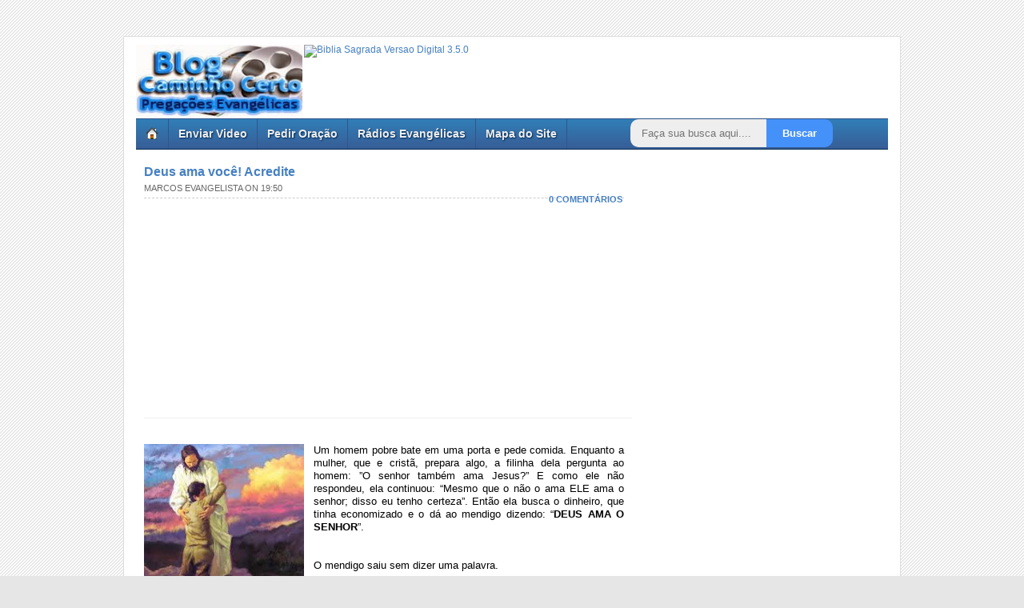

--- FILE ---
content_type: text/html; charset=UTF-8
request_url: https://blogcaminhocerto.blogspot.com/2012/08/deus-ama-voce-acredite.html
body_size: 23703
content:
<!DOCTYPE html>
<html dir='ltr' xmlns='http://www.w3.org/1999/xhtml' xmlns:b='http://www.google.com/2005/gml/b' xmlns:data='http://www.google.com/2005/gml/data' xmlns:expr='http://www.google.com/2005/gml/expr'>
<head>
<link href='https://www.blogger.com/static/v1/widgets/2944754296-widget_css_bundle.css' rel='stylesheet' type='text/css'/>
<script type='text/javascript'>var thumbnail_mode="no-float";  summary_noimg=118;summary_img=118;img_thumb_height=85;img_thumb_width=118;
    </script>
<script type='text/javascript'>
    //<![CDATA[
function removeHtmlTag(A,B){if(A.indexOf("<")!=-1){var C=A.split("<");for(var D=0;D<C.length;D++){if(C[D].indexOf(">")!=-1){C[D]=C[D].substring(C[D].indexOf(">")+1,C[D].length);}}A=C.join("");}B=(B<A.length-1)?B:A.length-2;while(A.charAt(B-1)!=' '&&A.indexOf(' ',B)!=-1)B++;A=A.substring(0,B-1);return A+'...';}function createSummaryThumb(A){var B=document.getElementById(A);var C="";var D=B.getElementsByTagName("img");var E=summary_noimg;if(D.length>=1){C='<div class="videobox"><img src="'+D[0].src+'" /></div>';E=summary_img;}var F=C+'<div>'+removeHtmlTag(B.innerHTML,E)+'</div>';B.innerHTML=F;}
    //]]>
    </script>
<meta content='text/html; charset=UTF-8' http-equiv='Content-Type'/>
<meta content='blogger' name='generator'/>
<link href='https://blogcaminhocerto.blogspot.com/favicon.ico' rel='icon' type='image/x-icon'/>
<link href='http://blogcaminhocerto.blogspot.com/2012/08/deus-ama-voce-acredite.html' rel='canonical'/>
<link rel="alternate" type="application/atom+xml" title="Pregação Evangélicas - Atom" href="https://blogcaminhocerto.blogspot.com/feeds/posts/default" />
<link rel="alternate" type="application/rss+xml" title="Pregação Evangélicas - RSS" href="https://blogcaminhocerto.blogspot.com/feeds/posts/default?alt=rss" />
<link rel="service.post" type="application/atom+xml" title="Pregação Evangélicas - Atom" href="https://www.blogger.com/feeds/8805578867112140801/posts/default" />

<link rel="alternate" type="application/atom+xml" title="Pregação Evangélicas - Atom" href="https://blogcaminhocerto.blogspot.com/feeds/4880320404034632840/comments/default" />
<!--Can't find substitution for tag [blog.ieCssRetrofitLinks]-->
<link href='https://blogger.googleusercontent.com/img/b/R29vZ2xl/AVvXsEivz4iEW-bJf3KAC0sqzgePC6hT9btUBbdWoGfYq8nAgZD6TQxy7y_H7fWj5J9nzQjdYoU1-yz1aIGHx9JH6Oa2W3zxr2e0FskBcebn8hTdl47Lu2Krz2bFi8uvaaMUE9trI8rNg5aGuUw/s200/jesus.jpg' rel='image_src'/>
<meta content='http://blogcaminhocerto.blogspot.com/2012/08/deus-ama-voce-acredite.html' property='og:url'/>
<meta content='Deus ama você! Acredite' property='og:title'/>
<meta content='      Um homem pobre bate em uma porta e pede comida. Enquanto a mulher, que e cristã, prepara algo, a filinha dela pergunta ao homem: ”O se...' property='og:description'/>
<meta content='https://blogger.googleusercontent.com/img/b/R29vZ2xl/AVvXsEivz4iEW-bJf3KAC0sqzgePC6hT9btUBbdWoGfYq8nAgZD6TQxy7y_H7fWj5J9nzQjdYoU1-yz1aIGHx9JH6Oa2W3zxr2e0FskBcebn8hTdl47Lu2Krz2bFi8uvaaMUE9trI8rNg5aGuUw/w1200-h630-p-k-no-nu/jesus.jpg' property='og:image'/>
<meta charset='utf-8'/>
<link href="//fonts.googleapis.com/css?family=Oswald" rel="stylesheet" type="text/css">
<meta content='F781E833309B202481BB64BF43A77BC5' name='msvalidate.01'/>
<meta content='qbZnyov9R8cEW1ENrRJJNBN5jbNOu2iE-lYHjadSNas' name='google-site-verification'/>
<meta content='text/html; charset=UTF-8' http-equiv='Content-Type'/>
<meta content='blogger' name='generator'/>
<link href='https://blogcaminhocerto.blogspot.com/favicon.ico' rel='icon' type='image/x-icon'/>
<link href='http://blogcaminhocerto.blogspot.com/2012/08/deus-ama-voce-acredite.html' rel='canonical'/>
<link rel="alternate" type="application/atom+xml" title="Pregação Evangélicas - Atom" href="https://blogcaminhocerto.blogspot.com/feeds/posts/default" />
<link rel="alternate" type="application/rss+xml" title="Pregação Evangélicas - RSS" href="https://blogcaminhocerto.blogspot.com/feeds/posts/default?alt=rss" />
<link rel="service.post" type="application/atom+xml" title="Pregação Evangélicas - Atom" href="https://www.blogger.com/feeds/8805578867112140801/posts/default" />

<link rel="alternate" type="application/atom+xml" title="Pregação Evangélicas - Atom" href="https://blogcaminhocerto.blogspot.com/feeds/4880320404034632840/comments/default" />
<!--Can't find substitution for tag [blog.ieCssRetrofitLinks]-->
<link href='https://blogger.googleusercontent.com/img/b/R29vZ2xl/AVvXsEivz4iEW-bJf3KAC0sqzgePC6hT9btUBbdWoGfYq8nAgZD6TQxy7y_H7fWj5J9nzQjdYoU1-yz1aIGHx9JH6Oa2W3zxr2e0FskBcebn8hTdl47Lu2Krz2bFi8uvaaMUE9trI8rNg5aGuUw/s200/jesus.jpg' rel='image_src'/>
<meta content='http://blogcaminhocerto.blogspot.com/2012/08/deus-ama-voce-acredite.html' property='og:url'/>
<meta content='Deus ama você! Acredite' property='og:title'/>
<meta content='      Um homem pobre bate em uma porta e pede comida. Enquanto a mulher, que e cristã, prepara algo, a filinha dela pergunta ao homem: ”O se...' property='og:description'/>
<meta content='https://blogger.googleusercontent.com/img/b/R29vZ2xl/AVvXsEivz4iEW-bJf3KAC0sqzgePC6hT9btUBbdWoGfYq8nAgZD6TQxy7y_H7fWj5J9nzQjdYoU1-yz1aIGHx9JH6Oa2W3zxr2e0FskBcebn8hTdl47Lu2Krz2bFi8uvaaMUE9trI8rNg5aGuUw/w1200-h630-p-k-no-nu/jesus.jpg' property='og:image'/>
<title>Deus ama você! Acredite - Pregação Evangélicas</title>
<!-- End : Seo MetaTag -->
<link href='https://blogger.googleusercontent.com/img/b/R29vZ2xl/AVvXsEiOOA0I4GHXaFu0TNZ5jI8g8XT7HFszUbUHu8crBWThAiGA-zdAOpY3C9RRFAQxWU5Hxo2bcMt-6bx1iKj-jAYXCwJ2Ty-YnBmWjrj_7VZplYKpwZGjujH-g5tGRQ6SKLBDlaGy_ra05RN1/s1600/1303009963_globe.png' rel='shortcut icon' type='image/vnd.microsoft.icon'/>
<style id='page-skin-1' type='text/css'><!--
/*
*/
.quickedit{display:none;}
.navbar {
visibility: hidden;
display: none;
}
/*******************
* RESET            *
*******************/
html,body,div,span,applet,object,iframe,h1,h2,h3,h4,h5,h6,p,blockquote,pre,a,abbr,acronym,address,big,cite,code,del,dfn,em,font,img,ins,kbd,q,s,samp,small,strike,strong,sub,sup,tt,var,b,u,i,center,dl,dt,dd,ol,ul,li,fieldset,form,label,legend,table,caption,tbody,tfoot,thead,tr,th,td{margin:0;padding:0;border:0;outline:0;font-size:100%;vertical-align:baseline;background:transparent}body{line-height:1}ol,ul{list-style:none}blockquote,q{quotes:none}blockquote:before,blockquote:after,q:before,q:after{content:'';content:none}:focus{outline:0}ins{text-decoration:none}del{text-decoration:line-through}table{border-collapse:collapse;border-spacing:0}a {text-decoration:none;}
.clear{clear:both}
.right {float:right;}
.left {float:left;}
/*******************
* OVERALL          *
********************/
body, .body-fauxcolumn-outer {
background:#e6e6e6 url(//lh3.ggpht.com/_9nphYWWWTBQ/TLdrgF2D_EI/AAAAAAAAEEc/s8fh6bBdy3s/background.png);
font-family:Arial, Helvetica, sans-serif;
font-size:12px;
magrin:0;
padding:0;
}
#wrapper {
background:#fff;
width:940px;
border:1px solid #ddd;
margin:45px auto;
padding:10px 15px 15px;
}
/*******************
*	HYPERLINKS	   *
********************/
a,a:visited {
color:#4680C2;
text-decoration:none;
}
a:hover {
text-decoration:underline;
}
#main {
margin:0 auto;
}
/******* HEADER ********/
#header {
height:91px;
border-bottom:1px solid #f3f3f3;
margin:0;
padding:0;
}
/******* LOGO ********/
.logo {
width:210px;
float:left;
margin:0;
}
.logo h1, .logo h1 a {
color:#ff3333;
font-size:32px;
margin:7px 0 0 0;
padding:0;
text-decoration:none;
}
/******* SEARCH ********/
.searchpart {
float:left;
width:728px;
margin:0px 0 0 0;
overflow:hidden;
height:90px;
}
.search {
width:372px;
height:29px;
margin:0;
float:left;
}
.main_search{
height:30px;
margin:6px 0 0 2px;
padding:0;
}
.searchform_top{
padding:0px 0px 0 0;
float:left;
}
.searchform_top_text{
width:290px;
height:23px;
border:1px solid #666666;
font-size:13px;
float:left;
margin:0 0 0 0;
padding:0;
color:#000;
}
.searchform_top_text:hover{
border:1px solid #bbdafd;
}
.gosearch{
float:left;
}
/******* SEARCH MENU ********/
.searchmenu {
float:right;
width:150px;
margin:10px 0 0 0;
}
.searchmenu ul {
margin:0;
padding:0;
}
.searchmenu ul li {
margin:0;
padding:2px 8px 2px 10px;
list-style:none;
display:inline;
border-left:1px solid #cccccc;
}
.searchmenu ul li a{
font-size:13px;
}
/******* TOP RIGHT MENU ********/
.topright {
margin:21px 0 0 0;
padding:0;
width:200px;
float:right;
text-align:right;
}
.topright ul {
margin:0;
padding:0;
}
.topright ul li {
margin:0;
padding:2px 8px 2px 11px;
list-style:none;
display:inline;
}
.topright ul li.signin {
margin:0;
padding:2px 0px 2px 10px;
list-style:none;
display:inline;
border-left:1px solid #cccccc;
}
.topright ul li a {
font-size:13px;
}
/*******************
*	HOMEPAGE	   *
********************/
#col1 {
background: #FFFFFF;
float: left;
width: 605px;
margin: 15px 0px 0px 0px;
padding: 0px 0px 3px 0px;
clear: both;
}
/*********************
*	FEATURED BLOCK   *
**********************/
#featuredcontent {
width: 605px;
margin: 1px;
}
/*********************
*	FEATURED BLOCK   *
**********************/
#featured {
padding-bottom:5px;padding-top:5px;min-height:65px;
float: left;
background: #FFFFFF;
border-top: 0px solid #E0E0E0;
}
.largethumb img {
border: 1px solid #E0E0E0;
float: left;
width:180px;
height:120px;
-moz-border-radius:5px 5px 5px 5px;
-khtml-border-radius:5px 5px 5px 5px;
-webkit-border-radius:5px 5px 5px 5px;
border-radius:5px 5px 5px 5px;
}
#featuredpost img {
float: left;
width:120px;
height:72px;
-moz-border-radius:5px 5px 5px 5px;
-khtml-border-radius:5px 5px 5px 5px;
-webkit-border-radius:5px 5px 5px 5px;
border-radius:5px 5px 5px 5px;
}
#featuredright span {
display:block;
border-bottom:0px solid #DDD;
padding:0 0 4px;
}
#my-header-new a,#my-header-new a:hover {color:#c2cae0;}
#my-header-new a:hover {text-decoration:none}
#featuredleft {
background: #ffffff;
float: left;
width: 200px;
padding: 10px;
}
#featuredright {
float: right;
width: 330px;
}
#featuredpost {
float: left;
width: 300px;
min-height: 65px;
margin: 5px 0px 5px 0px;
padding: 0;
font-size:12px;
}
ul.featuredpost img li {
padding-bottom:5px;
padding-top:5px;
min-height:65px;
}
#featuredpost a{
font-size:13px;
font-weight:bold;
}
#tcopy {clear: both;}
#my-header-new a {text-decoration:none}
#structure {position:absolute; height:auto; min-height: 100%; width: 100%; left: 0; position: absolute;  top: 0}
#featuredleft a{
font-size:13px;
font-weight:bold;
}
/*******************
*	COLUMNS	   *
********************/
#contentwide {
background: #FFFFFF;
float: left;
width: 940px;
margin: 5px 0px 0px 0px;
padding: 10px;
}
.catbox {
width: 298px;
padding: 0px 10px 0px 10px;
border-right: 1px dashed #CCCCCC;
}
.postbox1 {
width: 140px;
margin: 0px 0px 5px 0px;
padding: 0px;
}
.postbox2 {
width: 140px;
margin: 0px 0px 5px 0px;
padding: 0px 0px 0px 13px;
}
.postbox1 img, .postbox2 img {
padding: 5px;
border: 1px solid #F0F0F0;
}
#contentleft {
float: left;
width: 298px;
padding: 0px 10px 0px 0px;
border-right: 1px dashed #CCCCCC;
}
#contentright {
float: left;
width: 295px;
padding: 0px 0px 0px 10px;
}
#contentwide h2, #contentleft h2, #contentright h2, .postbox h2 {
margin: 5px 0px 5px 0px;
font-size: 12px;
font-weight: bold;
}
#contentwide ul {
margin: 10px 0px 0px 0px;
padding: 10px 0px 0px 0px;
border-top: 1px dashed #CCCCCC;
}
#contentleft ul, #contentright ul {
margin: 0px 0px 20px 0px;
padding: 10px 0px 5px 0px;
border-top: 1px dashed #CCCCCC;
border-bottom: 1px dashed #CCCCCC;
}
#contentwide li, #contentleft li, #contentright li {
background: #FFFFFF url(https://lh3.googleusercontent.com/blogger_img_proxy/AEn0k_snZwyY3X5Q-451YFPb37V0-V107eWFVR9H-lIfup0ES1jtYDDT4IhVD95SdYFF26P6nAHrpa-CckLrmnO77Twc-5icgwvYswcNMQK3-A40UiUVTNC8=s0-d) no-repeat 1px 4px;
padding: 0px 0px 5px 10px;
}
#contentwide li a, #contentleft li a, #contentright li a {
}
.category {
background: #FFFFFF;
margin: 3px 0px 7px 0px;
line-height: 20px;
}
.category a {
padding: 3px 5px 3px 20px;
color: #4680C2 !important;
font-size: 1.2em;
font-weight: bold;
font-family: helvetica, arial;
letter-spacing: -1px;
text-transform: uppercase;
}
.thumb img{
padding: 5px;
border: 1px solid #e9e9e9;
}
/*******************
* VIDEO BOX        *
********************/
#videobox {
float:left;
background: #F7F7F7;
width:118px;
height:160px;
line-height:16px;
border:1px solid #e6e6e6;
color:#444;
overflow:hidden;
margin:0 10px 15px 0;
padding:10px;
-moz-border-radius:5px 5px 5px 5px;
-khtml-border-radius:5px 5px 5px 5px;
-webkit-border-radius:5px 5px 5px 5px;
border-radius:5px 5px 5px 5px;
}
#videobox h3 {
float:left;
width:118px;
font-size:14px;
font-weight:700;
margin:0 0 10px;
padding:0;
}
#videobox h3 a:hover {
color:#4680C2;
}
#videobox span {
font-family:Arial, Helvetica, sans-serif;
font-size:11px;
margin:0;
padding:0;
}
#videobox .header {
float:right;
width:118px;
height:100px;
margin:0;
padding:0;
}
#videobox .thumbnail {
float:left;
width:80px;
height:80px;
margin:0;
padding:0;
}
#videobox .info img {
background:#fff!important;
width:118px!important;
height:85px!important;
float:left!important;
clear:leftt!important;
margin:-75px 10px 5px 0 !important;
padding:2px!important;
-moz-border-radius:5px 5px 5px 5px;
-khtml-border-radius:5px 5px 5px 5px;
-webkit-border-radius:5px 5px 5px 5px;
border-radius:5px 5px 5px 5px;
}
#videobox .info {
height:110px;
overflow:hidden;
margin:0 0 10px;
padding:0 0 5px;
}
#videobox .info h4 {
margin:0;
padding:0 0 10px;
}
#videobox .meta h3 {
font-size:11px;
margin:0;
padding:0 0 10px;
}
#videobox .meta {
height:40px;
background: #F7F7F7;
line-height:15px;
margin:5px 0;
padding:0;
}
#video embed,#video object {
display:none;
}
#videobox img:hover {
opacity: .75;
-moz-opacity: .75;
filter: alpha(opacity=75);
}
/*******************
*	CONTENT		   *
********************/
#content {
background: #FFFFFF;
float: left;
width: 600px;
margin: 5px 0px 0px 0px;
padding: 10px;
color: #333333;
}
#fullcontent {
background: #FFFFFF;
float: left;
width: 940px;
margin: 5px 0px 0px 0px;
padding: 10px;
color: #333333;
}
.h2title {
font-size: 16px;
font-weight: bold;
padding: 5px 0px 10px 0px;
border-bottom: 1px dashed #CCCCCC;
}
.singletitle {
font-size: 16px;
font-weight: bold;
padding: 5px 0px 0px 0px;
}
.byline {
height: 14px;
margin: 5px 0px 0px 0px;
padding: 0px 0px 5px 0px;
color: #666666;
font-size: 11px;
line-height: 14px;
text-transform: uppercase;
border-bottom: 1px dashed #CCCCCC;
}
.author a {
color: #666666;
}
.comments {
margin: 0px 0px 0px 5px;
padding: 0px 2px 0px 2px;
color: #4680C2;
font-weight: bold;
}
.comments a {
color: #FFFFFF !important;
text-decoration: none !important;
}
.postnav {
padding: 7px 0px 7px 0px;
border-top: 1px dashed #CCCCCC;
}
.postnav a {
color: #333333;
}
.postnav a:hover {
color: #4680C2;
}
.postnav .left {
width: 280px;
text-align: left;
}
.postnav .right {
width: 280px;
text-align: right;
}
.previouspost {
font-size: 11px;
font-weight: bold;
color: #333333;
text-transform: uppercase;
}
.nextpost {
font-size: 11px;
font-weight: bold;
color: #333333;
text-transform: uppercase;
text-align: right;
}
.previouspost a:hover, nextpost a:hover {
text-decoration: underline;
}
/*******************
*	ENTRY		   *
********************/
.entry {
margin: 10px 0px 0px 0px;
padding: 0px;
color: #444444;
line-height: 1.4em;
}
.entry p {
padding-bottom: 10px;
}
.entry strong {
font-weight: bold;
}
.entry h1 {
font-size: 20px;
font-weight: bold;
padding: 0px 0px 7px 0px;
}
.entry h2 {
font-size: 18px;
font-weight: bold;
margin: 0px !important;
padding: 0px 0px 7px 0px !important;
border: none !important;
}
.entry h3 {
font-size: 16px;
font-weight: bold;
padding: 0px 0px 7px 0px;
}
.entry h4 {
font-size: 14px;
font-weight: bold;
padding: 0px 0px 7px 0px;
}
.entry h5 {
font-size: 13px;
font-weight: bold;
padding: 0px 0px 7px 0px;
}
.entry h6 {
font-size: 12px;
font-weight: bold;
padding: 0px 0px 7px 0px;
}
.entry a {
color: #1D6B9D;
}
.entry a:hover {
color: #4680C2;
text-decoration: underline;
}
.entry a img {
border: none;
}
.entry ul {
padding-bottom: 10px;
list-style: none;
}
.entry ol {
padding-bottom: 10px;
list-style: decimal inside;
}
.entry ul li {
background: url(https://lh3.googleusercontent.com/blogger_img_proxy/AEn0k_snZwyY3X5Q-451YFPb37V0-V107eWFVR9H-lIfup0ES1jtYDDT4IhVD95SdYFF26P6nAHrpa-CckLrmnO77Twc-5icgwvYswcNMQK3-A40UiUVTNC8=s0-d) no-repeat 3px 6px;
padding: 3px 0px 3px 13px;
font-size: 12px;
line-height: 15px;
color: #4C4C4C;
}
.entry li a {
color: #333333;
}
.entry li ul {
margin: 0px;
padding: 0px;
}
.page {
background: #fff;
margin: 10px 0px 0px 0px;
}
.entry del {
text-decoration: line-through;
color: #AAAAAA;
}
.entry ins {
text-decoration: underline;
font-weight: bold;
}
.entry code {
display: block;
background: #EEEEEE;
margin: 0px 0px 20px 0px;
padding: 10px;
font-size: 12px;
color: #444444;
border: 1px solid #E6E6E6;
}
.entry blockquote {
display: block;
background: #E9F8FB;
margin: 0 0 20px 0;
padding: 10px 10px 10px 10px;
color: #366799;
border: 1px solid #CFDEE1;
}
.entry blockquote blockquote {
margin: 0;
padding: 0 0 0 20px;
color: #555555;
font-size: 12px;
font-style: italic;
font-weight: normal;
border: none;
}
/*******************
*	ARCHIVE		   *
********************/
.archive {
margin: 15px 0px 0px 0px;
padding: 0px;
border-bottom: 1px dashed #CCCCCC;
}
.archive h2 {
margin: 0px 0px 10px 0px;
padding: 0px;
font-size: 16px;
font-weight: bold;
}
.archiveright {
width: 503px;
}
.archivetitle {
color: #4680C2;
text-transform: uppercase;
letter-spacing: -1px;
}
.postmeta	{
margin: 10px 0px 10px 0px;
font-size: 11px;
text-transform: uppercase;
}
.postmeta strong {
padding: 0px 2px 0px 2px;
font-weight: bold;
color: #4680C2;
}
.postmeta span {
margin: 0px 0px 0px 10px;
padding: 0px 2px 0px 2px;
font-weight: bold;
color: #4680C2;
}
.postmeta a {
color: #333333;
text-decoration: none;
}
.postmeta a:hover {
color: #4680C2;
text-decoration: underline;
}
/*******************
*	IMAGES		   *
********************/
.aligncenter, div.aligncenter {
display: block;
margin-left: auto;
margin-right: auto;
}
.wp-caption {
background-color: #F3F3F3;
margin: 0px 10px 10px 0px;
padding: 4px 0px 0px 0px;
text-align: center;
overflow: hidden;
}
.wp-caption img {
margin: 0px;
padding: 0px;
border: 0px none;
}
.wp-caption p.wp-caption-text {
padding: 3px;
margin: 0px;
font-style: italic;
color: #888888;
}
p img {
padding: 0;
max-width: 100%;
}
img.centered {
display: block;
margin-left: auto;
margin-right: auto;
}
img.alignright {
padding: 0px;
margin: 0px 0px 10px 10px;
display: inline;
}
img.alignleft {
padding: 0px;
margin: 0px 10px 10px 0px;
display: inline;
}
.alignright {
float: right
}
.alignleft {
float: left
}
/*******************
*        SIDEBAR                   *
********************/
#sidebar {
float: right;
width: 320px;
margin: 0;
padding: 0;
}
.topwidget .widget-content, .leftwidget .widget-content, .rightwidget .widget-content {
margin: 10px 0 10px 0;
padding: 0;
background: #fff;
color: #333;
line-height: 18px;
}
#sidebar .widget a {
color: #333;
}
#sidebar .topwidget {
margin: 0;
padding: 0;
}
#sidebar .leftwidget {
float: left;
width: 153px;
margin: 0;
padding: 0;
}
#sidebar .rightwidget {
float: right;
width: 153px;
margin: 0;
padding: 0;
}
.topwidget ul, .leftwidget ul, .rightwidget ul {
margin: 0;
padding: 0;
}
.topwidget ul li, .leftwidget ul li, .rightwidget ul li{
list-style: none;
margin: 0;
background: #fff;
padding: 5px 0 5px 0;
border-bottom: 1px solid #e6e6e6 !important;
}
#sidebar li ul {
}
#sidebar li li {
}
#sidebar h2 {
margin: 15px 0 0 0;
padding: 7px;
background: #EAEAEA;
color: #000000;
font-size: 14px;
font-weight: bold;
border-bottom: 2px solid #e6e6e6;
}
.ad300x250 {
background: #fff;
width: 300px;
margin: 15px 0 0 0;
padding: 10px;
}
.ad300x250 img {
border: none;
}
/*******************
*  sidebar tabber   *
********************/
.tab-widget-menu {
background:#FAFAFA url(https://lh3.googleusercontent.com/blogger_img_proxy/AEn0k_u_GNTXVZCUForsoCmDlh2SK40St8cPeFUjPsYl6Kd3NbkNm-3S_dBTMnmbXWjGA9N6f0MlvQA40qkGAnP1sZhq0BR3lD1EwuKY8Ab3SiHkW9R4r6iW=s0-d) repeat-x left center;
border-bottom:1px solid #ECEDE8;
font-size:11px;
font-weight:700;
}
.tab-widget-menu li {
float:left;
display:block;
border-right:1px solid #ECEDE8;
height:30px;
line-height:30px;
cursor:pointer;
text-transform:uppercase;
color:#555;
text-align:center;
padding:0 12px;
}
.tab-widget-menu li.selected {
background:#FFF;
position:relative;
line-height:29px;
bottom:-1px;
}
#tab-sidebar img{
-moz-border-radius:5px 5px 5px 5px;
-khtml-border-radius:5px 5px 5px 5px;
-webkit-border-radius:5px 5px 5px 5px;
border-radius:5px 5px 5px 5px;
}
#tab-sidebar .widget1 {
background:#FFF;
padding:0;
}
#tab-sidebar .widget1 ul li {
padding:10px 10px 5px;
}
#tab-sidebar .widget1 ul li img {
border:1px solid #ECEDE8;
float:left;
margin:0 10px 5px 0;
padding:4px;
}
#tab-sidebar .info {
display:table;
}
#tab-sidebar a.comments-link,#tab-sidebar .meta {
display:block;
font-family:Arial,serif;
font-size:11px;
color:#999;
text-transform:uppercase;
}
#tab-sidebar #recent-comments a {
color:#999;
}
#tab-sidebar #recent-comments a span.comment-author {
color:#004276;
}
#tab-sidebar #recent-comments a:hover span.comment-author {
color:#B8240D;
}
.widget_tag_cloud a {
white-space:nowrap;
padding:0 3px;
}
#tab-sidebar .widget1 > div,#tab-sidebar .widget_tag_cloud div,#tab-sidebar .textwidget {
border-top:0;
}
/*******************
*	COMMENTS	   *
********************/
.comments-box {
padding: 20px 0px 0px 0px;
border-top: 1px dashed #CCCCCC;
}
.comments-box img {
}
.comments-box h3 {
margin: 0px;
padding: 0px;
font-size: 16px;
font-weight: bold;
letter-spacing: -1px;
color: #4680C2;
}
#respond {
background: #FFFFFF;
margin: 10px 0px 0px 0px;
padding: 5px;
}
#respond p {
color: #777777;
margin: 0px;
}
.cancel-comment-reply {
padding: 5px 0px 0px 0px;
font-size: 11px;
}
.cancel-comment-reply a {
color: #000000;
}
.cancel-comment-reply a:hover {
color: #4680C2;
}
.text {
border: 1px solid #DDDDDD;
padding: 2px;
color: #777777;
width: 200px;
}
/************************
*	COMMENT FRAMEWORK	*
*************************/
ol.commentlist a:link {
text-decoration: none;
}
ol.commentlist li div.vcard cite.fn a.url:hover {
text-decoration: none;
}
ol.commentlist {
margin: 15px 0px 0px 0px;
padding: 0px;
background: #FFFFFF;
}
ol.commentlist li {
margin: 0px 0px 10px 0px;
padding: 10px;
list-style-type: none;
border: 1px dotted #CCCCCC;
}
ol.commentlist li.alt {
}
ol.commentlist li.bypostauthor p {
}
ol.commentlist li.byuser {
}
ol.commentlist li.comment-author-admin {
}
ol.commentlist li.comment {
}
ol.commentlist li div.comment-author {
}
ol.commentlist li div.vcard {
}
ol.commentlist li div.vcard cite.fn {
font-style: normal;
font-weight: bold;
}
ol.commentlist li div.vcard cite.fn a.url {
color: #222222;
}
ol.commentlist li div.vcard img {
float: right;
margin: 0px 10px 5px 0px;
padding: 4px;
background: #FFFFFF;
border: 1px solid #F0F0F0;
width :48px;
height:48px;
}
ol.commentlist li div.vcard span.says {
color: #888888;
}
ol.commentlist li div.commentmetadata {
}
ol.commentlist li div.comment-meta {
margin: 3px 0px 0px 0px;
font-size: .9em;
}
ol.commentlist li div.comment-meta a {
color: #AAAAAA;
text-decoration:none;
}
ol.commentlist li p {
margin: 30px 0px 0px 0px;
line-height: 1.4em;
}
ol.commentlist li ul {
}
ol.commentlist li div.reply {
margin: 10px 0px 0px 0px;
line-height: 18px;
}
ol.commentlist li div.reply a {
background: #FFFFFF;
height: 16px;
font-size: 10px;
color: #1D6B9D !important;
text-transform: uppercase;
}
ol.commentlist li div.reply a:hover {
color: #4680C2 !important;
text-decoration: none;
}
ol.commentlist li ul.children {
}
ol.commentlist li ul.children li {
margin: 10px 0px 0px 0px;
background: #FFFFFF;
border: 1px dotted #CCCCCC;
}
ol.commentlist li ul.children li li.alt {
background: #FFFFFF;
}
ol.commentlist li ul.children li.bypostauthor {
}
ol.commentlist li ul.children li.byuser {
}
ol.commentlist li ul.children li.comment {
}
ol.commentlist li ul.children li.comment-author-admin {
}
ol.commentlist li ul.children li.depth-2 {
}
ol.commentlist li ul.children li.depth-3 {
}
ol.commentlist li ul.children li.depth-4 {
}
ol.commentlist li ul.children li.depth-5 {
}
ol.commentlist li ul.children li.odd {
}
ol.commentlist li.even {
}
ol.commentlist li.odd {
}
ol.commentlist li.parent {
}
ol.commentlist li.pingback {
}
ol.commentlist li.thread-alt {
}
ol.commentlist li.thread-even {
}
ol.commentlist li.thread-odd {
}
/*******************
*	COMMENT FORM   *
********************/
#commentform {
}
#commentform input {
width: 210px;
margin: 7px 3px 0px 0px;
padding: 5px;
font-size: 12px;
border: 1px solid #DDDDDD;
}
#commentform .author, #commentform .email, #commentform .url {
padding: 3px 3px 3px 5px;
background: #FFFFFF;
color: #999999;
font-style: italic;
}
#commentform textarea {
width: 75%;
height: 100px;
margin: 7px 0px 0px 0px;
padding: 2px;
font: Arial, Helvetica, sans-serif;
font-size: 12px;
border: 1px solid #DDDDDD;
}
#commentform .submit {
width: 120px;
margin: 7px 0px 0px 0px;
padding: 4px;
color: #4680C2;
font-weight: bold;
border: 1px solid #DDDDDD;
}
/*******************
*	NAVIGATION	   *
********************/
.navigation {
margin: 5px 0px 10px 0px;
padding: 5px 0px;
font-size: 11px;
font-weight: bold;
text-transform: uppercase;
}
.navigation a {
padding: 3px 5px;
color: #FFFFFF !important;
text-decoration: none !important;
}
/******************
*        FOOTER                  *
*******************/
#footer {
background:#222;
margin: 15px 0 0 0;
padding: 0 0 15px 0;
color: #333;
line-height: 20px;
list-style: none;
}
#footer-wrapper {
background:#222;
width:940px;
margin:0 auto;
}
#footer-new {
background:#222;
color:#ccc;
font-size:1em;
line-height:16px;
padding:5px;
}
#footer ul li {
border-bottom:1px dotted #444;
line-height:125%;
font-size:.8em;
}
#footer ul li a {
background: url(//lh6.ggpht.com/_9nphYWWWTBQ/TLdsBRyxs7I/AAAAAAAAEEg/VKHpsMEV5No/point.gif) no-repeat left 7px;
color:#ccc;
display:block;
width:auto;
padding:4px 0;
padding-left:10px;
}
#footer ul li a:hover {
background: url(//lh6.ggpht.com/_9nphYWWWTBQ/TLdsBRyxs7I/AAAAAAAAEEg/VKHpsMEV5No/point.gif) no-repeat left 7px;
color:#fff;
background:#000;
padding-left:10px;
}
#footer h2 {
margin: 10px 0 5px 0;
padding: 0 10px 0 0;
background: #222;
color: #fff;
font-size: 15px;
font-weight: bold;
}
#footer img {
-moz-border-radius:5px 5px 5px 5px;
-khtml-border-radius:5px 5px 5px 5px;
-webkit-border-radius:5px 5px 5px 5px;
border-radius:5px 5px 5px 5px;
padding: 5px;
}
#footer1 a img,#footer2 a img {
display:inline;
margin-bottom:10px;
margin-right:5px;
margin-left:5px;
background:#f5f5f5;
border:1px solid #ccc;
width:55px!important;
height:55px!important;
float:left!important;
clear:leftt!important;
padding:2px!important;
}
#footer1 a:hover img {
background:#f90;
border:1px solid #f90;
}
#footer .widget {
background:#222;
width: 291px;
margin: 0 15px 0 0;
}
/******************
*        BOTTOM                  *
*******************/
#bottom {
color:#333;
line-height:15px;
border-top:1px solid #e6e6e6;
margin:10px 0 0;
padding:10px 0 0;
}
#bottom a {
color:#4680C2;
border-bottom:1px dotted #333;
}
#bottom a:hover {
border-bottom:none;
}
#blog-pager-newer-link {
float:right;
}
#blog-pager,#blog-pager-older-link {
float:left;
}
.showpageArea a,.showpage a:hover {
text-decoration:none;
}
img.alignleft,img.left {
float:left;
margin-right:7px;
margin-top:3px;
}
img.alignright,img.right {
float:right;
margin-left:7px;
margin-top:3px;
}
img.alignnone,img.block {
display:block;
clear:both;
}
img.frame {
background:#eee;
border-color:#ddd;
border-style:solid;
}
img.stack {
clear:none!important;
}
img[align="left"] {
float:left;
clear:left;
}
img[align="right"] {
float:right;
clear:right;
}
table {
font-family:Arial, Helvetica, sans-serif;
font-size:12px;
background-color:#fff;
border-collapse:collapse;
width:100%;
}
img.aligncenter,img.center,img[align="middle"] {
display:block;
margin-right:auto;
margin-left:auto;
float:none;
clear:both;
}
caption {
font-size:  25px;
color:  #1ba6b2;
font-weight:  bold;
text-align:  left;
background:  url(header_bg.jpg)  no-repeat top left;
padding:  10px;
margin-bottom:  2px;
}
thead th {
border-right:  1px solid #fff;
color:#fff;
text-align:center;
padding:2px;
text-transform:uppercase;
height:25px;
background-color:  #a3c159;
font-weight:  normal;
}
tfoot {
color:#1ba6b2;
padding:2px;
text-transform:uppercase;
font-size:1.2em;
font-weigth:  bold;
margin-top:6px;
border-top:  6px  solid #e9f7f6;
}
tbody tr {
background-color:#fff;
border-bottom:  1px  solid #f0f0f0;
}
tbody td {
color:#414141;
padding:5px;
text-align:left;
}
tbody th {
text-align:left;
padding:2px;
}
tbody td a,  tbody th a {
color:#4680C2;
text-decoration:none;
font-weight:normal;
display:block;
background:  transparent  url(links_yellow.gif) no-repeat 0% 50%;
padding-left:15px;
}
tbody td  a:hover, tbody th a:hover {
color:#009193;
text-decoration:none;
}
#video embed,#video object {
display:none;
}
#entry1 img {
display:none;
}
/*******************
*  SUBNEWS   *
********************/
#subnews {
background:#FFFFFF;
width:100%;
}
#subnews .featuredPost {
padding-top:0;
}
#subnews a {
color:#005497;
}
#subnews a:hover {
color:#cd1713;
}
#subnews .subnewspost {
display:inline;
float:left;
width:180px;
margin-right:8px;
margin-left:12px;
line-height:1.2em;
}
#subnews img {
padding:2px;
display:block;
margin-bottom:5px;
margin-top:3px;
border:1px solid #aaa;
background:#fff;
-moz-border-radius:5px 5px 5px 5px;
-khtml-border-radius:5px 5px 5px 5px;
-webkit-border-radius:5px 5px 5px 5px;
border-radius:5px 5px 5px 5px;
}
#subnews  a.list{
display:block;
font-size:11px;
display:block;
padding:2px 0 2px 8px;
line-height:13px;
background:url(https://lh3.googleusercontent.com/blogger_img_proxy/AEn0k_sVqRy07VQ69oCTKSBf6T0qJykPfvI19zoKV8ajak-1YgXQTisQPGFcdwPvTcASvT9tNzDm_3hO2JFC4eaMdEKMehVpUMCNe-Xog3zlpvzK3wTAAiz6WuDsjQ=s0-d) no-repeat left 5px;
}
#subnews  a:hover.list{
background:url(https://lh3.googleusercontent.com/blogger_img_proxy/AEn0k_tz88VsvwVrJv2Df78LAVItr5trJIZWOuq6N4Jw9qklIibe81qRiJPZV52J-2NWKKORCSGRddIxNN-rLsHXEaY0PBwSIXda-d9W7YmL-AX9otOmZ3J8uwM4bH2YQb0g=s0-d) no-repeat left 5px;
text-decoration:underline;
}
/*******************
*  CAROUSEL POSTS   *
********************/
#carousel {
background:#FFF;
border-bottom:1px solid #FFF;
border-top:1px solid #ECEDE8;
padding:5px;
-moz-border-radius:5px 5px 5px 5px;
-khtml-border-radius:5px 5px 5px 5px;
-webkit-border-radius:5px 5px 5px 5px;
border-radius:5px 5px 5px 5px;
}
.carousel-posts {
z-index:3!important;
}
#carousel h2 {
font-size:12px;
font-weight:700;
margin:5px 0;
}
#carousel h2 span {
display:block;
border-bottom:1px solid #DDD;
padding:0 0 4px;
}
#carousel .item {
width:130px;
background:#FFF;
overflow:hidden;
float:left;
border:1px solid #ECEDE8;
display:inline;
margin:0 8px;
height:130px;
}
#carousel .item img {
border-bottom:1px solid #DDD;
display:block;
padding:4px;
}
#carousel .item .title {
height:50px;
display:block;
padding:5px 8px 8px;
}
#carousel .item .title span {
height:39px;
display:block;
font-family:Arial,serif;
font-size:12px;
font-weight:700;
line-height:1.3;
overflow:hidden;
}
#carousel .item .title:hover {
text-decoration:none;
}
.catbox-title {
border-top:1px solid #ECEDE8;
background:#FFF url(https://lh3.googleusercontent.com/blogger_img_proxy/AEn0k_u_GNTXVZCUForsoCmDlh2SK40St8cPeFUjPsYl6Kd3NbkNm-3S_dBTMnmbXWjGA9N6f0MlvQA40qkGAnP1sZhq0BR3lD1EwuKY8Ab3SiHkW9R4r6iW=s0-d) repeat-x left center;
border-bottom:1px solid #ECEDE8;
text-transform:uppercase;
line-height:1.25;
font-family:Arial,serif;
font-size:13px;
padding:8px 15px 7px;
}
.catbox-title a {
color:#333;
}
.catbox-title a:hover {
color:#333;
text-decoration:none;
}
/*******************
*  RELATED POSTS   *
********************/
#related-posts {
float:center;
text-transform:none;
height:100%;
min-height:100%;
padding-top:5px;
padding-left:5px;
}
#related-posts h2{
font-size: 1.6em;
font-weight: bold;
color: black;
font-family: Georgia, &#8220;Times New Roman&#8221;, Times, serif;
margin-bottom: 0.75em;
margin-top: 0em;
padding-top: 0em;
}
#related-posts a{
color:black;
}
#related-posts a:hover{
color:black;
}
#related-posts a:hover {
background-color:#d4eaf2;
}
/* Menu horizontal com sub-guias em duas colunas
----------------------------------------------- */
#toppic {
width:940px; /* Largura do menu */
height:37px;
background: #385D96;
background-image:  -moz-linear-gradient(top, #317FB8, #385D96);
background-image: -webkit-gradient(linear, left top, left bottom, color-stop(0.00, #317FB8), color-stop(1.0, #385D96));
filter: progid:DXImageTransform.Microsoft.Gradient(gradientType=0,startColorStr=#317FB8,endColorStr=#385D96);
border-bottom:1px solid #002851;
border-top:1px solid #2f558b;
margin:0 auto;padding:0 auto;
overflow:hidden;
text-shadow:1px 1px 2px #002851;
}
#topwrapper {
width:950px; /* Largura do menu */
height:40px;
margin:0 auto;
padding:0 auto;
}
.clearit {clear: both;height: 0;line-height: 0.0;font-size: 0;}
#top {width:100%;}
#top, #top ul {padding: 0;margin: 0;list-style: none;}
#top a {
border-right:1px solid #2f558b;
text-align:left;
display: block;
text-decoration: none;
padding:10px 12px 11px;
font:bold 14px Arial;
text-transform:none;
color:#eee; /* Cor do texto das guias/abas */
}
#top a:hover {
background:#2f558b; /* Cor das guias/abas ao passar o mouse */
color:#c5fa6f; /* Cor do texto das guias/abas ao passar o mouse */
}
#top a.trigger {
/* Seta*/
background-image: url(https://blogger.googleusercontent.com/img/b/R29vZ2xl/AVvXsEgKs1l6twLv6OA126cOOxSPmffeQM2lwmB1qMxGhRQOxZOMz2WpzU9BMeS_6-BQNHxKf-5g-gxgHS-0pTo7HFAf-E9kFsxW9xcvjdkfe6WCY6XJ9DYDfY0JRq1zsyOtHgL1gXdPGc19TOo/s1600/arrow_white.gif);
background-repeat: no-repeat;
padding: 10px 24px 11px 12px;
background-position: right center;
}
#top li {float: left;position: relative;}
#top li {position: static !important; width: auto;}
#top li ul, #top ul li {width:300px;} /* Largura do container das sub-guias/sub-abas */
#top ul li a {
text-align:left;
padding: 6px 15px;
font-size:13px;
font-weight:normal;
text-transform:none;
font-family:Arial, sans-serif;
border:none;
}
#top li ul {
z-index:100;
position: absolute;
display: none;
background-color:#1a3352; /* Cor de fundo do container das sub-guias/sub-abas */
margin-left:-90px;
padding:10px 0;
border-radius: 0px 0px 6px 6px;
box-shadow:0 2px 2px rgba(0,0,0,0.6);
filter:alpha(opacity=87);
opacity:.87;
}
#top li ul li {
width:150px; /* Largura de cada sub-guia/sub-aba */
float:left;
margin:0;
padding:0;
}
#top li:hover ul, #top li.hvr ul {display: block;}
#top li:hover ul a, #top li.hvr ul a {
color:#ddd; /* Cor do texto dos submenus */
background-color:transparent;
text-decoration:none;
}
#top ul a:hover {
text-decoration:underline!important;
color:#c5fa6f !important; /* Cor do texto dos submenus ao passar o mouse */
}
#pesquisafsm-caixa {
background: #eee;
padding:10px; border-radius:10px 0 0 10px;
border:0 none; width:150px;
}
#pesquisafsm-botao {
border: 1px solid #222;
color: #eee;
padding-left:10px;
padding-top:10px;
background: #4591fa;
border-radius: 6px;
margin-left: -3px;
color:#fff;
font: 'trebuchet ms', trebuchet;
padding:10px 20px;
border-radius:0 10px 10px 0;
border:0 none;
font-weight:bold;
}
#pesquisafsm-botao:hover {
color: #eee;
border: 2px solid #bbb;
padding-left:8px;
padding-top:8px;
background: #4591fa;
border-radius: 6px;
margin-left: -3px;
color:#fff; font: 'trebuchet ms', trebuchet;
padding:8px 18px;
border-radius:0 10px 10px 0;
font-weight:bold;
}

--></style>
<!--Scripts e Estilo Posts Relacionados com Miniaturas-->
<!-- remove -->
<style type='text/css'>
#related-posts {
float:center;
text-transform:none;
height:100%;
min-height:100%;
padding-top:5px;
padding-left:5px;
}
#related-posts h2{
font-size: 1.6em;
font-weight: bold;
color: black;/*Cor do Título da Gadget dos Posts Relacionados*/
font-family: Georgia, &#8220;Times New Roman&#8221;, Times, serif;/*Fonte do Título dos Posts Relacionados*/ 
margin-bottom: 0.75em;
margin-top: 0em;
padding-top: 0em;
}
#related-posts a{
color:black;/*Cor do Título dos Posts Relacionados*/
}
#related-posts a:hover{
color:black;/*Cor do Título dos Posts Relacionados quando passa o mouse em cima*/
background-color:#d4eaf2;/*Cor do Fundo dos Posts Relacionados quando passa o mouse em cima*/
}
</style>
<script type='text/javascript'>
var defaultnoimage="https://blogger.googleusercontent.com/img/b/R29vZ2xl/AVvXsEhMqpBON0MNgvB7LzvvACG-Aj2tau0SnWO7VdGuTtycprAFnZm6oKqGMC9O5GM66WOTqcLBH57EH0LAVRimJx0_XBclE3qursmyn0EeQuZkRoyCIzqeJOaoAfzFVpWdWvWg4MPhgbTBxkk/s400/noimage.png";
var maxresults=14;
var splittercolor="#CCCCCC";
var relatedpoststitle="Posts Relacionados";
</script>
<script src="//bloggergadgets.googlecode.com/files/related_posts_with_thumbnails_min.js" type="text/javascript"></script>
<!-- remove -->
<!--Fim Scripts e Estilo Posts Relacionados com Miniaturas-->
<script type='text/javascript'>

  var _gaq = _gaq || [];
  _gaq.push(['_setAccount', 'UA-33757331-1']);
  _gaq.push(['_trackPageview']);

  (function() {
    var ga = document.createElement('script'); ga.type = 'text/javascript'; ga.async = true;
    ga.src = ('https:' == document.location.protocol ? 'https://ssl' : 'http://www') + '.google-analytics.com/ga.js';
    var s = document.getElementsByTagName('script')[0]; s.parentNode.insertBefore(ga, s);
  })();

</script>
<link href='https://www.blogger.com/dyn-css/authorization.css?targetBlogID=8805578867112140801&amp;zx=18316960-d404-4659-80b3-ef8e1c4adf4a' media='none' onload='if(media!=&#39;all&#39;)media=&#39;all&#39;' rel='stylesheet'/><noscript><link href='https://www.blogger.com/dyn-css/authorization.css?targetBlogID=8805578867112140801&amp;zx=18316960-d404-4659-80b3-ef8e1c4adf4a' rel='stylesheet'/></noscript>
<meta name='google-adsense-platform-account' content='ca-host-pub-1556223355139109'/>
<meta name='google-adsense-platform-domain' content='blogspot.com'/>

<!-- data-ad-client=ca-pub-0969825377142222 -->

</head>
<script type='text/javascript'>
var defaultnoimage="http://lh3.ggpht.com/_9nphYWWWTBQ/TLmC-EdNZxI/AAAAAAAAEFY/HpLyVN91AVY/no_image.jpeg";
var maxresults=6;
var splittercolor="#d4eaf2";
var relatedpoststitle="  ";
</script>
<script src="//blogergadgets.googlecode.com/files/related-posts-with-thumbnails-for-blogger-pro.js" type="text/javascript"></script>
<script type='text/javascript'> 
	$(document).ready(function(){
		$("#featured > ul").tabs({fx:{opacity: "toggle"}}).tabs("rotate", 7000, true);
	});
</script>
<script type='text/javascript'>
   imgr = new Array();

imgr[0] = "http://lh3.ggpht.com/_9nphYWWWTBQ/TLmC-EdNZxI/AAAAAAAAEFY/HpLyVN91AVY/no_image.jpeg";

showRandomImg = true;

aBold = true;
summaryPost1 = 250; 
summaryPost = 60; 
summaryTitle = 25; 

numposts = 8; 
numposts1 = 5; 
numposts2 = 2; 
numposts3 = 1;
 


label1 = "Pregação";
Title1 = "Pregações Evangélicas";

label2 = "Gospel";
Title2 = "Novos Videos ";

label3 = "Filmes Evangélicos";
Title3 = "Filmes Evangélicos";

label4 = "DVD Completo";
Title4 = "Clips em DVD Completo";

label5 = "Mensagens";
Title5 = "Mensagens";

label12 = "Pregação";
Title12 = "Pregações Evangelicas";




function removeHtmlTag(strx,chop){
	var s = strx.split("<");
	for(var i=0;i<s.length;i++){
		if(s[i].indexOf(">")!=-1){
			s[i] = s[i].substring(s[i].indexOf(">")+1,s[i].length);
		}
	}
	s =  s.join("");
	s = s.substring(0,chop-1);
	return s;
}




function showrecentposts1(json) {
j = (showRandomImg) ? Math.floor((imgr.length+1)*Math.random()) : 0;
	img  = new Array();

  	for (var i = 0; i < numposts; i++) {
    	var entry = json.feed.entry[i];
    	var posttitle = entry.title.$t;
		var pcm;
    	var posturl;
    	if (i == json.feed.entry.length) break;
    	for (var k = 0; k < entry.link.length; k++) {
      		if (entry.link[k].rel == 'alternate') {
        		posturl = entry.link[k].href;
        		break;
      		}
    	}
		
		for (var k = 0; k < entry.link.length; k++) {
      		if (entry.link[k].rel == 'replies' && entry.link[k].type == 'text/html') {
        		pcm = entry.link[k].title.split(" ")[0];
        		break;
      		}
    	}
		
    	if ("content" in entry) {
      		var postcontent = entry.content.$t;}
    	else
    	if ("summary" in entry) {
      		var postcontent = entry.summary.$t;}
    	else var postcontent = "";
    	
    	postdate = entry.published.$t;
	
	if(j>imgr.length-1) j=0;
	img[i] = imgr[j];
	
	s = postcontent	; a = s.indexOf("<img"); b = s.indexOf("src=\"",a); c = s.indexOf("\"",b+5); d = s.substr(b+5,c-b-5);

	if((a!=-1)&&(b!=-1)&&(c!=-1)&&(d!="")) img[i] = d;

	//cmtext = (text != 'no') ? '<i><font color="'+acolor+'">('+pcm+' '+text+')</font></i>' : '';


	var month = [1,2,3,4,5,6,7,8,9,10,11,12];
	var month2 = ["Jan","Feb","Mar","Apr","May","Jun","Jul","Aug","Sep","Oct","Nov","Dec"];

	var day = postdate.split("-")[2].substring(0,2);
	var m = postdate.split("-")[1];
	var y = postdate.split("-")[0];

	for(var u2=0;u2<month.length;u2++){
		if(parseInt(m)==month[u2]) {
			m = month2[u2] ; break;
		}
	}

	var daystr = day+ ' ' + m + ' ' + y ;

    
 
if (i==0) {
	var trtd = '<div id="featuredleft"><div class="largethumb"><a href="'+posturl+'"><img src="'+img[i]+'"/></a></div><h2><a href="'+posturl+'">'+posttitle+'</a></h2><p>'+removeHtmlTag(postcontent,summaryPost1)+'... <a href="'+posturl+'">Ouvir Agora </a></span></div><div id="featuredright">';
	document.write(trtd);
}


					

 if ((i>0)&&(i<numposts))
    {
	var trtd = '<div id="featuredpost"> <div class="thumb"><a href="'+posturl+'"> <img src="'+img[i]+'"/> </a> </div><h2> <a href="'+posturl+'">'+posttitle+'</a> </h2> <p>'+removeHtmlTag(postcontent,summaryPost)+'...<a href="'+posturl+'">Ouvir Agora </a></span></div>';
	document.write(trtd);
}


	j++;
}
document.write('</div>');

}


function showrecentposts2(json) {
	j = (showRandomImg) ? Math.floor((imgr.length+1)*Math.random()) : 0;
	img  = new Array();
     
  	for (var i = 0; i < numposts1; i++) {
    	var entry = json.feed.entry[i];
    	var posttitle = entry.title.$t;
		var pcm;
    	var posturl;
    	if (i == json.feed.entry.length) break;
    	for (var k = 0; k < entry.link.length; k++) {
      		if (entry.link[k].rel == 'alternate') {
        		posturl = entry.link[k].href;
        		break;
      		}
    	}
		
		for (var k = 0; k < entry.link.length; k++) {
      		if (entry.link[k].rel == 'replies' && entry.link[k].type == 'text/html') {
        		pcm = entry.link[k].title.split(" ")[0];
        		break;
      		}
    	}
		
    	if ("content" in entry) {
      		var postcontent = entry.content.$t;}
    	else
    	if ("summary" in entry) {
      		var postcontent = entry.summary.$t;}
    	else var postcontent = "";
    	
    	postdate = entry.published.$t;
	
	if(j>imgr.length-1) j=0;
	img[i] = imgr[j];
	
	s = postcontent	; a = s.indexOf("<img"); b = s.indexOf("src=\"",a); c = s.indexOf("\"",b+5); d = s.substr(b+5,c-b-5);

	if((a!=-1)&&(b!=-1)&&(c!=-1)&&(d!="")) img[i] = d;

	//cmtext = (text != 'no') ? '<i><font color="'+acolor+'">('+pcm+' '+text+')</font></i>' : '';


	var month = [1,2,3,4,5,6,7,8,9,10,11,12];
	var month2 = ["Jan","Feb","Mar","Apr","May","Jun","Jul","Aug","Sep","Oct","Nov","Dec"];

	var day = postdate.split("-")[2].substring(0,2);
	var m = postdate.split("-")[1];
	var y = postdate.split("-")[0];

	for(var u2=0;u2<month.length;u2++){
		if(parseInt(m)==month[u2]) {
			m = month2[u2] ; break;
		}
	}

	var daystr = day+ ' ' + m + ' ' + y ;
	
	var trtd = '<div class="featuredPost"><a href="'+posturl+'"><img width="75" height="50" class="alignleft" src="'+img[i]+'"/></a><h2 class="spostTitle"><a href="'+posturl+'">'+posttitle+'</a></h2><div class="clear"></div></div>';					 
		document.write(trtd);       
				
			  j++;
	}
	
}

function showrecentposts3(json) {
	j = (showRandomImg) ? Math.floor((imgr.length+1)*Math.random()) : 0;
	img  = new Array();

  	for (var i = 0; i < numposts; i++) {
    	var entry = json.feed.entry[i];
    	var posttitle = entry.title.$t;
		var pcm;
    	var post;
    	if (i == json.feed.entry.length) break;
    	for (var k = 0; k < entry.link.length; k++) {
      		if (entry.link[k].rel == 'alternate') {
        		posturl = entry.link[k].href;
        		break;
      		}
    	}
		
		for (var k = 0; k < entry.link.length; k++) {
      		if (entry.link[k].rel == 'replies' && entry.link[k].type == 'text/html') {
        		pcm = entry.link[k].title.split(" ")[0];
        		break;
      		}
    	}
		
    	if ("content" in entry) {
      		var postcontent = entry.content.$t;}
    	else
    	if ("summary" in entry) {
      		var postcontent = entry.summary.$t;}
    	else var postcontent = "";
    	
    	postdate = entry.published.$t;
	
	if(j>imgr.length-1) j=0;
	img[i] = imgr[j];
	
	s = postcontent	; a = s.indexOf("<img"); b = s.indexOf("src=\"",a); c = s.indexOf("\"",b+5); d = s.substr(b+5,c-b-5);

	if((a!=-1)&&(b!=-1)&&(c!=-1)&&(d!="")) img[i] = d;

	//cmtext = (text != 'no') ? '<i><font color="'+acolor+'">('+pcm+' '+text+')</font></i>' : '';


	var month = [1,2,3,4,5,6,7,8,9,10,11,12];
	var month2 = ["Jan","Feb","Mar","Apr","May","Jun","Jul","Aug","Sep","Oct","Nov","Dec"];

	var day = postdate.split("-")[2].substring(0,2);
	var m = postdate.split("-")[1];
	var y = postdate.split("-")[0];

	for(var u2=0;u2<month.length;u2++){
		if(parseInt(m)==month[u2]) {
			m = month2[u2] ; break;
		}
	}

	var daystr = day+ ' ' + m + ' ' + y ;

 
	

var daystr = day+ ' ' + m + ' ' + y ;
var trtd = '<li class="item"><a href="'+posturl+'"><img width="120" height="80" src="'+img[i]+'"/></a><span><h2><a href="'+posturl+'">'+posttitle+'</a></h2></span></a></li>';
	document.write(trtd);


	j++;
}

}

function showrecentposts4(json) {
	j = (showRandomImg) ? Math.floor((imgr.length+1)*Math.random()) : 0;
	img  = new Array();

  	for (var i = 0; i < numposts; i++) {
    	var entry = json.feed.entry[i];
    	var posttitle = entry.title.$t;
		var pcm;
    	var posturl;
    	if (i == json.feed.entry.length) break;
    	for (var k = 0; k < entry.link.length; k++) {
      		if (entry.link[k].rel == 'alternate') {
        		posturl = entry.link[k].href;
        		break;
      		}
    	}
		
		for (var k = 0; k < entry.link.length; k++) {
      		if (entry.link[k].rel == 'replies' && entry.link[k].type == 'text/html') {
        		pcm = entry.link[k].title.split(" ")[0];
        		break;
      		}
    	}
		
    	if ("content" in entry) {
      		var postcontent = entry.content.$t;}
    	else
    	if ("summary" in entry) {
      		var postcontent = entry.summary.$t;}
    	else var postcontent = "";
    	
    	postdate = entry.published.$t;
	
	if(j>imgr.length-1) j=0;
	img[i] = imgr[j];
	
	s = postcontent	; a = s.indexOf("<img"); b = s.indexOf("src=\"",a); c = s.indexOf("\"",b+5); d = s.substr(b+5,c-b-5);

	if((a!=-1)&&(b!=-1)&&(c!=-1)&&(d!="")) img[i] = d;

	//cmtext = (text != 'no') ? '<i><font color="'+acolor+'">('+pcm+' '+text+')</font></i>' : '';


	var month = [1,2,3,4,5,6,7,8,9,10,11,12];
	var month2 = ["Jan","Feb","Mar","Apr","May","Jun","Jul","Aug","Sep","Oct","Nov","Dec"];

	var day = postdate.split("-")[2].substring(0,2);
	var m = postdate.split("-")[1];
	var y = postdate.split("-")[0];

	for(var u2=0;u2<month.length;u2++){
		if(parseInt(m)==month[u2]) {
			m = month2[u2] ; break;
		}
	}

	var daystr = day+ ' ' + m + ' ' + y ;

 if (i==0) {
	var trtd = '<li class="clear" style="border-top: 0pt none;"><a href="'+posturl+'"><img width="40" height="40" src="'+img[i]+'"/></a><div class="info"><a href="'+posturl+'">'+posttitle+'</a><span class="meta">'+daystr+'</span></div></li>';
	document.write(trtd);
}
 if ((i>0)&&(i<numposts))
    {
	var trtd = '<li class="clear"><a href="'+posturl+'"><img width="40" height="40" src="'+img[i]+'"/></a><div class="info"><a href="'+posturl+'">'+posttitle+'</a><span class="meta">'+daystr+'</span></div></li>';
	document.write(trtd);
}

	j++;
}


}



</script>
<script style='text/javascript'>
function showrecentcomments(json) {
for (var i = 0; i < 6; i++) {
var entry = json.feed.entry[i];
var ctlink;
if (i == json.feed.entry.length) break;
for (var k = 0; k < entry.link.length; k++) {
if (entry.link[k].rel == 'alternate') {
ctlink = entry.link[k].href;
break;
}
}
ctlink = ctlink.replace("#", "#comment-");
var ptlink = ctlink.split("#");
ptlink = ptlink[0];
var txtlink = ptlink.split("/");
txtlink = txtlink[5];
txtlink = txtlink.split(".html");
txtlink = txtlink[0];
var pttitle = txtlink.replace(/-/g," ");
pttitle = pttitle.link(ptlink);
if ("content" in entry) {
var comment = entry.content.$t;}
else
if ("summary" in entry) {
var comment = entry.summary.$t;}
else var comment = "";
var re = /<\S[^>]*>>/g;
comment = comment.replace(re, "");
if (i==0) {
document.write('<li class="clear" style="border-top: 0pt none;">');
}
else{
document.write('<li class="clear">');
}
document.write('<a href="' + ctlink + '"><strong>' + entry.author[0].name.$t + '</strong></a> :');
if (comment.length < 100) {
document.write('<a target="_blank" href="' + ctlink + '">'+comment+ '</a>');
}
else
{
comment = comment.substring(0, 100);
var quoteEnd = comment.lastIndexOf(" ");
comment = comment.substring(0, quoteEnd);
document.write('<a target="_blank" href="' + ctlink + '">'+comment + '...</a>');
}
}
document.write('</li>');
}
</script>
<script type='text/javascript'>
var classicMode = false ;
var summary = 30;
var indent = 3;

function stripHtmlTags(s,max){return s.replace(/<.*?>/ig, '').split(/\s+/).slice(0,max-1).join(' ')}

function getSummaryLikeWP(id) {
        return document.getElementById(id).innerHTML.split(/<!--\s*more\s*-->/)[0];
}

function getSummaryImproved(post,max){
   var re = /<.*?>/gi
   var re2 = /<br.*?>/gi
   var re3 = /(<\/{1}p>)|(<\/{1}div>)/gi
   var re4 = /(<style.*?\/{1}style>)|(<script.*?\/{1}script>)|(<table.*?\/{1}table>)|(<form.*?\/{1}form>)|(<code.*?\/{1}code>)|(<pre.*?\/{1}pre>)/gi
   
   post = post.replace(re4,'')
   post = post.replace(re3,'<br /> ').split(re2)
   
   for(var i=0; i<post.length; i++){
    post[i] = post[i].replace(re,'');
   }
 var post2 = new Array();
 for(var i in post) {
  //if(post[i]!='' && post[i]!=' ' && post[i] != '\n') post2.push(post[i]);
  if(/[a-zA-Z0-9]/.test(post[i])) post2.push(post[i]) ;

 }
 
 
 var s = "";
 var indentBlank = "";
 for(var i=0;i<indent;i++){
  indentBlank += " ";
 }
 if(post2.join('<br/>').split(' ').length < max-1 ){
   s = post2.join(indentBlank +' <br/>');
 } else {
  var i = 0;
  while(s.split(' ').length < max){
   s += indentBlank + ' ' + post2[i]+'<br/>';
   i++;
  }
 }  
 return s;
}


function createSummaryAndThumb(pID,title,url,date,comment){
 var posturl= url;
 var title=title;
 var date =date;
 var comment = comment;
 var div = document.getElementById(pID);
 var content = div.innerHTML;
 if (/<!--\s*more\s*-->/.test(content)) {
  div.innerHTML = getSummaryLikeWP(pID);
  div.style.display = "block";
 } 
 else {
 
 var imgtag = "";
 var img = div.getElementsByTagName("img");
 var summ = summary;
 if(img.length>=1) { 
   imgtag = '<div class="thumb left"><a href="'+posturl+'"><img width="90" height="90" src="'+img[0].src+'"></a></div>';
   }
  var summary1 = '<div class="archive"><h2><a href="'+posturl+'">'+title+'</a></h2>'+imgtag+'<div class="archiveright right">'+stripHtmlTags(content,summary)+'...</div><div class="clear"></div></div>';
 
 div.innerHTML = summary1;
 div.style.display = "block";
 }
}


</script>
<style>

 

#col1 {
display:none;
visibility:hidden;
}
#sidebarad {
display:none;
visibility:hidden;
}
#contentwide {
display:none;
visibility:hidden;
}
 

</style>
<body>
<div id='fb-root'></div>
<script>(function(d, s, id) {
  var js, fjs = d.getElementsByTagName(s)[0];
  if (d.getElementById(id)) return;
  js = d.createElement(s); js.id = id;
  js.src = "//connect.facebook.net/pt_BR/all.js#xfbml=1";
  fjs.parentNode.insertBefore(js, fjs);
}(document, 'script', 'facebook-jssdk'));</script>
<div id='structure'>
<div id='wrapper'>
<div id='main'>
<div id='header'>
<div class='logo'>
<a href='https://blogcaminhocerto.blogspot.com/'><img height='90' src='https://blogger.googleusercontent.com/img/b/R29vZ2xl/AVvXsEgDNKsLOzJHQXY3Lut0wO8MUy3ShQ6ibBq7L0g_feQnM7FI5g5UX2GTtsCGOCkmS72dN9-ucS6QEOyYPyf9VMMtYRYcPRvlOwlpho3Xg3rp2stjjpcsy_DuPF370nSUZcNV0zAADBbpcW4/s1600/blogcaminhocerto.jpg' width='208'/></a>
</div>
<div class='searchpart'>
<a href='http://hotmart.net.br/show.html?a=g1946433M' target='_blank' title='Biblia Sagrada Versao Digital 3.5.0'><img alt="Biblia Sagrada Versao Digital 3.5.0" height="90" src="https://lh3.googleusercontent.com/blogger_img_proxy/AEn0k_vI6svxzRmvnYCvILpjSWxOiXFt5VKTnIimT5UOnHWZ_OHmpRsQ7yvjRMVGZxTv5bwQCkl8zNDuwy14f9Ckg1XRlIcqf8wB5vhan4djFNGZhcxtoQDbBmnD=s0-d" width="728"></a>
</div>
</div>
<div id='toppic'>
<div id='topwrapper'>
<ul id='top'>
<li><a href='/'><img border='0' src='https://blogger.googleusercontent.com/img/b/R29vZ2xl/AVvXsEho5ZFHndOWsSfjLqtqDlr7MlgGOFpMJ9PMPrbhsmrw7dDBCLS0p63gXazY7IoRxDZALP0WflWsoyILosdy8Q1PWyW4AEUyejCZwKqPsyoxnJ5ThxlTWHBlTh7u8Qi_CqbUbN7zI18GR6Y_/s1600/1359068427_go-home.png' style='padding:0px;'/></a></li>
<li><a href='http://www.blogcaminhocerto.com/p/blog-page.html'>Enviar Video</a></li>
<li><a href='http://www.blogcaminhocerto.com/p/pedidos-de-oracao.html'>Pedir Oração</a></li>
<li><a href='http://www.caixadasradios.com/' target='_blank'>Rádios Evangélicas</a></li>
<li><a href='http://www.blogcaminhocerto.com/p/mapa-do-blog.html'>Mapa do Site</a></li>
</ul>
<center>
<form action='/search' id='searchthis' method='get' style='display: inline;'>
<input id='pesquisafsm-caixa' name='q' placeholder=' Faça sua busca aqui....' size='40' type='text'/>
<input id='pesquisafsm-botao' type='submit' value='Buscar'/>
</form>
</center>
</div>
</div>
<div class='clear'></div>
</div>
<div id='col1'>
<div id='carousel'>
<div id='cse-search-results'></div>
<script type='text/javascript'>
  var googleSearchIframeName = "cse-search-results";
  var googleSearchFormName = "cse-search-box";
  var googleSearchFrameWidth = 400;
  var googleSearchDomain = "www.google.com.br";
  var googleSearchPath = "/cse";
</script>
<script src="//www.google.com/afsonline/show_afs_search.js" type="text/javascript"></script>
<h3>
<script>
    	  document.write('<div class="category"><a href="/search/label/'+label2+'?max-results=20">'+Title2+'</a> </div>');											 
												 
							 </script>
</h3>
<div class='carousel-posts'>
<ul>
<script>
								     document.write("<script src=\"/feeds/posts/default/-/"+label2+"?max-results="+numposts+"&orderby=published&alt=json-in-script&callback=showrecentposts3\"><\/script>");
								 </script>
</ul>
</div>
<!--end .carousel-posts-->
<div class='clear'></div>
</div>
<center>               	     
<script async src="//pagead2.googlesyndication.com/pagead/js/adsbygoogle.js"></script>
<!-- pag inicio caixa -->
<ins class="adsbygoogle"
     style="display:inline-block;width:468px;height:60px"
     data-ad-client="ca-pub-0969825377142222"
     data-ad-slot="5993040916"></ins>
<script>
(adsbygoogle = window.adsbygoogle || []).push({});
</script></center>
<div id='subnews'>
<div id='carousel'>
<h3>
<script>
    	  document.write('<div class="category"><a href="/search/label/'+label12+'?max-results=20">'+Title12+'</a> </div>');											 
												 
							 </script>
</h3>
<div class='carousel-posts'>
<ul>
<script>
								     document.write("<script src=\"/feeds/posts/default/-/"+label12+"?max-results="+numposts+"&orderby=published&alt=json-in-script&callback=showrecentposts3\"><\/script>");
								 </script>
</ul>
</div>
<!--end .carousel-posts-->
<div class='clear'></div>
</div>
<center>               	     
<script async src="//pagead2.googlesyndication.com/pagead/js/adsbygoogle.js"></script>
<!-- pag inicio caixa -->
<ins class="adsbygoogle"
     style="display:inline-block;width:468px;height:60px"
     data-ad-client="ca-pub-0969825377142222"
     data-ad-slot="5993040916"></ins>
<script>
(adsbygoogle = window.adsbygoogle || []).push({});
</script></center>
<div id='carousel'>
<h3>
<script>
    	  document.write('<div class="category"><a href="/search/label/'+label3+'?max-results=20">'+Title3+'</a> </div>');											 
												 
							 </script>
</h3>
<div class='carousel-posts'>
<ul>
<script>
								     document.write("<script src=\"/feeds/posts/default/-/"+label3+"?max-results="+numposts+"&orderby=published&alt=json-in-script&callback=showrecentposts3\"><\/script>");
								 </script>
</ul>
</div>
<!--end .carousel-posts-->
<div class='clear'></div>
</div>
<div id='carousel'>
<h3>
<script>
    	  document.write('<div class="category"><a href="/search/label/'+label4+'?max-results=20">'+Title4+'</a> </div>');											 
												 
							 </script>
</h3>
<div class='carousel-posts'>
<ul>
<script>
								     document.write("<script src=\"/feeds/posts/default/-/"+label4+"?max-results="+numposts+"&orderby=published&alt=json-in-script&callback=showrecentposts3\"><\/script>");
								 </script>
</ul>
</div>
<!--end .carousel-posts-->
<div class='clear'></div>
</div>
<div id='carousel'>
<h3>
<script>
    	  document.write('<div class="category"><a href="/search/label/'+label5+'?max-results=20">'+Title5+'</a> </div>');											 
												 
							 </script>
</h3>
<div class='carousel-posts'>
<ul>
<script>
								     document.write("<script src=\"/feeds/posts/default/-/"+label5+"?max-results="+numposts+"&orderby=published&alt=json-in-script&callback=showrecentposts3\"><\/script>");
								 </script>
</ul>
</div>
<!--end .carousel-posts-->
<div class='clear'></div>
</div>
</div>
<div class='clear'></div>
</div><!-- //subnews -->
<!--end: col1-->
<div id='content'>
<div class='main section' id='main'><div class='widget Blog' data-version='1' id='Blog1'>
<h2 class='singletitle'>
<a href='https://blogcaminhocerto.blogspot.com/2012/08/deus-ama-voce-acredite.html'>Deus ama você! Acredite</a>
</h2>
<div class='byline'>
<div class='left'>
<span class='author'>
Marcos Evangelista
</span>
										 on 19:50
</div>
<div class='comments right'>
0
comentários
</div>
<div class='clear'></div>
</div>
<div class='entry'>
<table border='0' cellpadding='0' cellspacing='0' width='100%'>
<tr>
<td><div align='left'><script type="text/javascript"><!--
google_ad_client = "ca-pub-0969825377142222";
google_ad_host = "pub-1556223355139109";
/* caixa post encima */
google_ad_slot = "4216676111";
google_ad_width = 300;
google_ad_height = 250;
//-->
</script>
<script type="text/javascript" src="//pagead2.googlesyndication.com/pagead/show_ads.js">
</script></div></td>
<td><div align='left'><script type="text/javascript"><!--
google_ad_client = "ca-pub-0969825377142222";
google_ad_host = "pub-1556223355139109";
/* caixa post encima */
google_ad_slot = "4216676111";
google_ad_width = 300;
google_ad_height = 250;
//-->
</script>
<script type="text/javascript" src="//pagead2.googlesyndication.com/pagead/show_ads.js">
</script></div></td>
</tr>
</table>
<br />
<div class="MsoNormal" style="color: black;">
<br /></div>
<div class="separator" style="clear: both; text-align: center;">
<a href="http://blogcaminhocerto.blogspot.com.br/2012/08/deus-ama-voce-acredite.html" imageanchor="1" style="clear: left; float: left; margin-bottom: 1em; margin-right: 1em;"><img border="0" height="195" src="https://blogger.googleusercontent.com/img/b/R29vZ2xl/AVvXsEivz4iEW-bJf3KAC0sqzgePC6hT9btUBbdWoGfYq8nAgZD6TQxy7y_H7fWj5J9nzQjdYoU1-yz1aIGHx9JH6Oa2W3zxr2e0FskBcebn8hTdl47Lu2Krz2bFi8uvaaMUE9trI8rNg5aGuUw/s200/jesus.jpg" width="200" /></a></div>
<div class="MsoNormal" style="color: black; text-align: justify;">
<span style="font-size: small;">Um homem pobre bate em uma porta e pede comida. Enquanto a
mulher, que e cristã, prepara algo, a filinha dela pergunta ao homem: &#8221;O senhor
também ama Jesus?&#8221; E como ele não respondeu, ela continuou: &#8220;Mesmo que o não o
ama ELE ama o senhor; disso eu tenho certeza&#8221;. Então ela busca o dinheiro, que
tinha economizado e o dá ao mendigo dizendo: &#8220;<b>DEUS AMA O SENHOR</b>&#8221;.</span></div>
<div class="MsoNormal" style="color: black;">
<br />
<a name="more"></a><br /></div>
<div class="MsoNormal" style="color: black;">
<span style="font-size: small;">O mendigo saiu sem dizer uma palavra.</span></div>
<br />
<div class="MsoNormal" style="color: black;">
<span style="font-size: small;">Depois de um tempo, a menina recebeu uma carta desse mendigo
que estava com o coração duro e não tinha respondido quando foi perguntado se
ele amava Deus. Ele continuamente ouviria a frase no seu interior: Deus também ama
o senhor. &#8220;Isso me comoveu tanto que não pude deixar de entregar a minha vida,
sob lagrimas, a esse Deus amoroso. Eu agradeço de todo coração, que você me
falou dessa mensagem do amor de Deus&#8221;. </span></div>
<div class="MsoNormal" style="color: black;">
<br /></div>
<div class="MsoNormal" style="color: black;">
<span style="font-size: small;">Nós também queremos escrever no seu coração a mesma
mensagem: deus ama você, mesmo que você não mereça, já que você também e um
pecador perdido.</span></div>
<div class="MsoNormal" style="color: black;">
<br /></div>
<center>
<script type="text/javascript">
 bb_bid = "1650116";
 bb_lang = "pt-BR";
 bb_keywords = "";
 bb_name = "custom";
 bb_limit = "7";
 bb_format = "bbc";
</script>
<script src="//static.boo-box.com/javascripts/embed.js" type="text/javascript"></script></center>
<div class="MsoNormal" style="color: black;">
<span style="font-size: small;">Não despreze mais a bondade e o amor de Deus, pois em <a href="http://www.bibliaonline.net/biblia/?livro=45&amp;versao=17&amp;capitulo=2&amp;leituraBiblica=&amp;tipo=&amp;ultimaLeitura=&amp;lang=pt-BR&amp;cab=" target="_blank">Romanos2:4-5</a> diz:</span></div>
<div class="MsoNormal" style="color: black;">
<span style="font-size: small;">&nbsp;</span>&nbsp;</div>
<div style="text-align: justify;">
<blockquote class="tr_bq">
<div class="MsoNormal" style="color: black;">
<span style="font-size: small;"><b>"Ou será que você despreza as riquezas da sua bondade, tolerância e paciência, não reconhecendo que a bondade de Deus o leva ao arrependimento? Contudo, por causa da sua teimosia e do seu coração obstinado, você está acumulando ira contra si mesmo, para o dia da ira de Deus, quando se revelará o seu justo julgamento." </b></span></div>
</blockquote>
</div>
<div style="text-align: justify;">
<blockquote class="tr_bq">
</blockquote>
</div>
<div class="MsoNormal" style="color: black;">
<span style="font-size: small;">Siga agora mesmo o exemplo do mendigo, e entregue sua vida a
Jesus confessando seu pecado diante de Deus e pedindo perdão a Ele. Então você
também vai sentir o amor de Deus em você.</span></div>
<div class="MsoNormal" style="color: black;">
<span style="font-size: small;">Você não quer dar uma resposta agora mesmo ao amor de Deus
através de uma entrega total o coração?</span></div>
<div class="MsoNormal" style="color: black;">
<br /></div>
<div class="MsoNormal" style="color: blue;">
<span style="font-size: small;">Retirado do folheto </span></div>
<div class="MsoNormal" style="color: blue;">
<span style="font-size: small;">Escritor: E.K</span></div>
<div class="MsoNormal" style="color: black;">
<br /></div>
<div class="MsoNormal" style="color: black;">
<span style="font-size: small;">Que mensagem linda, enquanto eu lia imaginava o quanto Jesus
me ama, quantas vezes ele me deu o livramento, me mostrou que o caminho certo conduz
a morada celestial. </span></div>
<div style="color: black; text-align: justify;">
<span style="font-size: small;">Imagino eu que quando essa menina diz ao mendigo &#8221;Deus
ama o senhor&#8221; ele deve ter passado na mente dele como pode me amar olha a
situação que me encontro, sem dinheiro, com fome, morando na rua...&nbsp; mas Jesus disse em <a href="http://www.bibliaon.com/joao_16/" target="_blank">João c16, v33 </a>&#8220;<b>...no mundo tereis aflições, mas tende bom ânimo, eu venci o
mundo</b>&#8221;. Acho que não preciso dizer mas nada &nbsp;este versículo já diz tudo.</span></div>
</div>
<div class='clear'></div>
<div class='postmeta'>
<strong>Labels:</strong>
<a href='https://blogcaminhocerto.blogspot.com/search/label/Gospel' rel='tag'>Gospel</a>,
<a href='https://blogcaminhocerto.blogspot.com/search/label/Mensagens' rel='tag'>Mensagens</a>
</div>
<div id='raiting'>
<div style='border-top:3px solid #bbb;border-bottom:1px solid #bbb;width:100%;height:24px;text-align:left;font:normal 11px Arial;color:#333;margin:10px 0;padding:10px 0 5px'>
<div style='float:left;padding:1px 0;margin-right:15px;font:14px PT Sans Narrow;color:#555'>
<strong>Compartilhe esta Rádio:</strong>
</div>
<div class='addthis_toolbox addthis_default_style '>
<a class='addthis_button_facebook_like' fb:like:layout='button_count'></a>
<a class='addthis_button_tweet'></a>
<a class='addthis_button_google_plusone' g:plusone:size='medium'></a>
<a class='addthis_counter addthis_pill_style'></a>
</div>
<script src="//s7.addthis.com/js/250/addthis_widget.js#pubid=ra-4f57432236fb4dee" type="text/javascript"></script>
</div>
<div id='related-posts'>
<script src='/feeds/posts/default/-/Gospel?alt=json-in-script&callback=related_results_labels_thumbs&max-results=6' type='text/javascript'></script>
<script src='/feeds/posts/default/-/Mensagens?alt=json-in-script&callback=related_results_labels_thumbs&max-results=6' type='text/javascript'></script>
<script type='text/javascript'>
var currentposturl="https://blogcaminhocerto.blogspot.com/2012/08/deus-ama-voce-acredite.html";
var maxresults=14;
  var relatedpoststitle="Videos Recomendados:";
removeRelatedDuplicates_thumbs();
printRelatedLabels_thumbs();
</script>
</div><div style='clear:both'></div>
</div>
<div class='comments-box'>
<h3>
0
comentários
</h3>
<ol class='commentlist'>
</ol>
<div class='navigation'>
</div>
<div id='respond'>
<h3>Leave a Reply</h3>
<p>
</p>
<p>
</p>
<p>
<iframe allowtransparency='true' frameborder='0' height='275' id='comment-editor' scrolling='auto' src='https://www.blogger.com/comment/frame/8805578867112140801?po=4880320404034632840&hl=pt-BR&saa=85391&origin=https://blogcaminhocerto.blogspot.com' width='100%'></iframe>
</p>
</div>
</div>
<div class='postnav'>
<div class='left'>
<span id='blog-pager-newer-link'>
<a class='blog-pager-newer-link' href='https://blogcaminhocerto.blogspot.com/2012/08/testemunho-entregue-nas-mao-de-deus.html' id='Blog1_blog-pager-newer-link' title='Postagem mais recente'>Postagem mais recente</a>
</span>
</div>
<div class='right'>
<span id='blog-pager-older-link'>
<a class='blog-pager-older-link' href='https://blogcaminhocerto.blogspot.com/2012/08/voce-conhece-este-livro-biblia.html' id='Blog1_blog-pager-older-link' title='Postagem mais antiga'>Postagem mais antiga</a>
</span>
</div>
<div class='clear'></div>
</div>
</div></div>
</div>
<div id='sidebar'>
<div class='ad300x250'>
<div class='section' id='ad300x250'><div class='widget HTML' data-version='1' id='HTML6'>
<div class='widget-content'>
<iframe 

src="//www.facebook.com/plugins/likebox.php?href=http://www.facebook.com/pages/Blog-Cam

inho-Certo/326757940751706&amp;width=300&amp;height=258&amp;colorscheme=&amp;show_faces

=true&amp;border_color&amp;stream=false&amp;header=false" scrolling="no" 

frameborder="0" style="border:none; background: url(/) no-repeat; overflow:hidden; 

width:300px; height:258px;" allowtransparency="true"></iframe>
</div>
<div class='clear'></div>
</div><div class='widget AdSense' data-version='1' id='AdSense2'>
<div class='widget-content'>
<script type="text/javascript"><!--
google_ad_client = "ca-pub-0969825377142222";
google_ad_host = "ca-host-pub-1556223355139109";
google_ad_host_channel = "L0006";
/* blogcaminhocerto_ad300x250_AdSense2_300x600_as */
google_ad_slot = "8173899312";
google_ad_width = 300;
google_ad_height = 600;
//-->
</script>
<script type="text/javascript"
src="//pagead2.googlesyndication.com/pagead/show_ads.js">
</script>
<div class='clear'></div>
</div>
</div><div class='widget Text' data-version='1' id='Text99'>
<div class='widget-content'>
</div>
</div></div>
</div>
<!--end: ad300x250-->
<div class='clear'></div>
<div class='topwidget'>
<div class='no-items section' id='topwidget'></div>
</div>
<!--end: topwidget-->
<div class='leftwidget'>
<div class='section' id='leftwidget'><div class='widget Label' data-version='1' id='Label1'>
<h2>Pregadores</h2>
<div class='widget-content cloud-label-widget-content'>
<span class='label-size label-size-2'>
<a dir='ltr' href='https://blogcaminhocerto.blogspot.com/search/label/animo'>animo</a>
</span>
<span class='label-size label-size-3'>
<a dir='ltr' href='https://blogcaminhocerto.blogspot.com/search/label/Cd%20Completo'>Cd Completo</a>
</span>
<span class='label-size label-size-3'>
<a dir='ltr' href='https://blogcaminhocerto.blogspot.com/search/label/DVD%20Completo'>DVD Completo</a>
</span>
<span class='label-size label-size-3'>
<a dir='ltr' href='https://blogcaminhocerto.blogspot.com/search/label/Filmes%20Evang%C3%A9licos'>Filmes Evangélicos</a>
</span>
<span class='label-size label-size-3'>
<a dir='ltr' href='https://blogcaminhocerto.blogspot.com/search/label/Gideoes%202014'>Gideoes 2014</a>
</span>
<span class='label-size label-size-5'>
<a dir='ltr' href='https://blogcaminhocerto.blogspot.com/search/label/Gospel'>Gospel</a>
</span>
<span class='label-size label-size-2'>
<a dir='ltr' href='https://blogcaminhocerto.blogspot.com/search/label/Marquinhos%20menezes'>Marquinhos menezes</a>
</span>
<span class='label-size label-size-5'>
<a dir='ltr' href='https://blogcaminhocerto.blogspot.com/search/label/Mensagens'>Mensagens</a>
</span>
<span class='label-size label-size-2'>
<a dir='ltr' href='https://blogcaminhocerto.blogspot.com/search/label/Pr.%20Abilio%20Santana'>Pr. Abilio Santana</a>
</span>
<span class='label-size label-size-2'>
<a dir='ltr' href='https://blogcaminhocerto.blogspot.com/search/label/Pr.%20Ad%C3%A3o%20Santos'>Pr. Adão Santos</a>
</span>
<span class='label-size label-size-1'>
<a dir='ltr' href='https://blogcaminhocerto.blogspot.com/search/label/Pr.%20Adeildo%20Costa'>Pr. Adeildo Costa</a>
</span>
<span class='label-size label-size-2'>
<a dir='ltr' href='https://blogcaminhocerto.blogspot.com/search/label/Pr.%20Carvalho%20Junior'>Pr. Carvalho Junior</a>
</span>
<span class='label-size label-size-3'>
<a dir='ltr' href='https://blogcaminhocerto.blogspot.com/search/label/Pr.%20Claudio%20Duarte'>Pr. Claudio Duarte</a>
</span>
<span class='label-size label-size-1'>
<a dir='ltr' href='https://blogcaminhocerto.blogspot.com/search/label/Pr.%20Deivid%20Matos'>Pr. Deivid Matos</a>
</span>
<span class='label-size label-size-2'>
<a dir='ltr' href='https://blogcaminhocerto.blogspot.com/search/label/Pr.%20Elson%20de%20Assis'>Pr. Elson de Assis</a>
</span>
<span class='label-size label-size-2'>
<a dir='ltr' href='https://blogcaminhocerto.blogspot.com/search/label/Pr.%20Hernandes%20Dias%20Lopes'>Pr. Hernandes Dias Lopes</a>
</span>
<span class='label-size label-size-2'>
<a dir='ltr' href='https://blogcaminhocerto.blogspot.com/search/label/Pr.%20Josu%C3%A9%20Gon%C3%A7alves'>Pr. Josué Gonçalves</a>
</span>
<span class='label-size label-size-4'>
<a dir='ltr' href='https://blogcaminhocerto.blogspot.com/search/label/Pr.%20Lucinho%20Barreto'>Pr. Lucinho Barreto</a>
</span>
<span class='label-size label-size-2'>
<a dir='ltr' href='https://blogcaminhocerto.blogspot.com/search/label/Pr.%20Marco%20Feliciano'>Pr. Marco Feliciano</a>
</span>
<span class='label-size label-size-1'>
<a dir='ltr' href='https://blogcaminhocerto.blogspot.com/search/label/Pr.%20Nelson%20Jr.'>Pr. Nelson Jr.</a>
</span>
<span class='label-size label-size-1'>
<a dir='ltr' href='https://blogcaminhocerto.blogspot.com/search/label/Pr.%20Paulo%20Junior'>Pr. Paulo Junior</a>
</span>
<span class='label-size label-size-1'>
<a dir='ltr' href='https://blogcaminhocerto.blogspot.com/search/label/Pr.%20Rony%20Carrijo'>Pr. Rony Carrijo</a>
</span>
<span class='label-size label-size-2'>
<a dir='ltr' href='https://blogcaminhocerto.blogspot.com/search/label/Pr.%20Silas%20Malafaia'>Pr. Silas Malafaia</a>
</span>
<span class='label-size label-size-1'>
<a dir='ltr' href='https://blogcaminhocerto.blogspot.com/search/label/Pr.%20Vagner%20Lisboa'>Pr. Vagner Lisboa</a>
</span>
<span class='label-size label-size-2'>
<a dir='ltr' href='https://blogcaminhocerto.blogspot.com/search/label/Pr.%20Yossef%20Akiva'>Pr. Yossef Akiva</a>
</span>
<span class='label-size label-size-1'>
<a dir='ltr' href='https://blogcaminhocerto.blogspot.com/search/label/Pr.Josu%C3%A9%20Brand%C3%A3o'>Pr.Josué Brandão</a>
</span>
<span class='label-size label-size-1'>
<a dir='ltr' href='https://blogcaminhocerto.blogspot.com/search/label/Pra.%20Helena%20Tannure'>Pra. Helena Tannure</a>
</span>
<span class='label-size label-size-5'>
<a dir='ltr' href='https://blogcaminhocerto.blogspot.com/search/label/Prega%C3%A7%C3%A3o'>Pregação</a>
</span>
<span class='label-size label-size-2'>
<a dir='ltr' href='https://blogcaminhocerto.blogspot.com/search/label/Testemunho'>Testemunho</a>
</span>
<div class='clear'></div>
</div>
</div></div>
</div>
<!--end: left widget-->
<div class='rightwidget'>
<div class='section' id='rightwidget'><div class='widget HTML' data-version='1' id='HTML1'>
<h2 class='title'>parceiros</h2>
<div class='widget-content'>
<style type="text/css"> 

   img.acende {
   opacity: 0.5; 
   -moz-opacity: 0.5;
   Filter: Alpha(Opacity=50)
 }
   img.acende:hover {
   opacity: 1.0; 
  -moz-opacity: 1.0;
   Filter: Alpha(Opacity=100)
}

</style>




<center>
<div id="menu">
<marquee direction="up" scrollamount="2" width="150" height="300" behavior="alternate" onmouseover="this.stop()" onmouseout="this.start()"> 

<a href="http://www.caixadasradios.com/" target="_blank"><img src="https://blogger.googleusercontent.com/img/b/R29vZ2xl/AVvXsEgWZKUdLx7jSnBuvdEsqQbmFzMz-KkDyHrilP6jU3ilGjyWRKR5tmnB9jKBbr_rmfj2aETPuDVptxNGo3pd75q3GqVIERqu9ZeuUxIGsVYvHjK5ZXi_lL_zXtV8ZM2Tdv8q-1Y25bNWDFdf/s1600/logocaixadasadios.png" title="Rádio Evangelicas Gospel" alt="Rádio Evangelicas Gospel" width="120" height="60" border="0" " /></a>

<a href="http://www.dihitt.com.br?ref=469084"dihitt_check="f332b8a5100300dbb2d8c0c1a2602513" target="_blank"><img src="https://lh3.googleusercontent.com/blogger_img_proxy/AEn0k_tf2X8TrPurpIzuy07wgP1Hyhn4syxZ4T1srbWVDAA1UP3WZa0jIy6G6atWQNLenRcF65OOQcNWS1z5e7ocq1GdPbeeiBxBRj2VU0LckYi1uZjKqosBBQ=s0-d" width="120" height="60" border="0" class="acende"></a>

<a href="http://detudogratis.blogspot.com/" target="_blank"><img src="https://lh3.googleusercontent.com/blogger_img_proxy/AEn0k_tBVfwDCsFMsnE0senpW81J3kn1F8KLQ1NAi8dreUBLih4sO9zmBQmcQdhs6EzQDq78lODedW2vZZpDW4X37cA=s0-d" class="acende" title="De Tudo Grátis Downloads" alt="Tudo para Baixar" width="120" height="60" border="0"></a> 

<a href="http://www.tecnogospel.com.br/" target="_blank" title="TecnoGospel: Os melhores links"><img src="https://lh3.googleusercontent.com/blogger_img_proxy/AEn0k_suHJ9ZeRN1f92DV9ZKbHsgYESP9JmAUECx6nYP_50EnOQYv_GC8rhHEnTTy4So2kfuXbmpOAigsu8MWNGcANWJE6Rn3ilrXC6qIAHJWSD2fuNGzpJKww=s0-d" alt="Tecnogospel: Os melhores links evangélicos" width="120" height="60" border="0" class="acende"></a>

<a href="http://www.blogdicagratis.com/" target="_blank"><img src="https://blogger.googleusercontent.com/img/b/R29vZ2xl/AVvXsEidNg1fBdOSAkEUstW6uohuun6gDZSlRLsDhEILeSi6PN362K2kiTPUpxDql4Rr5PLzKiwOed0gRxOzf-cJ1vcTNllUbHcgn1FQG7p0I_2Y8DPGf_07-62lvm_WJro_LXE8tBrKuPE3qgYE/
0/blog.jpg" title="Blog Dica Grátis" width="120" height="60" border="0" alt="Blog Dica Grátis" class="acende"/></a>

<a href="http://blogencantus.blogspot.com/" target="_blank"><img src="https://blogger.googleusercontent.com/img/b/R29vZ2xl/AVvXsEhMeHHoTQ_uizmwegqx9q7cKvl5whr7cfeA_pI9D4QYur5y9SELaShvyAuttxM985gC0dpMmvQ3i1w_8lPOkFeghgYnnRpWesyFTa5OLwwi1r7_esfh_jBhn2pjo-VjH6g902nMdMV09Pw5/s120/Untitled-2120x60.png" title="Blog Encantu&#180;s" width="120" height="60" border="0" alt="Blog Encantu&#180;s" class="acende"/></a>

<a href="http://religiao.centralblogs.com.br/blog.php?href=blog+caminho+certo&KEYWORD=42538" target="_blank"><img src="https://lh3.googleusercontent.com/blogger_img_proxy/AEn0k_tUyEwjfOoBs22dNnOM4fxjAC_4-Kg_hMqM35cuodBD34JDqdHuFl1_BTusSIW-y_7Vqy2xa66mfP5zERqWvacmoVZHVxTy40BSYQxCdYTlixSvHe4=s0-d" alt="Central Blogs" width="120" height="60" border="0" class="acende"></a>

<a href="http://www.dignow.org" target="_blank"><img src="https://lh3.googleusercontent.com/blogger_img_proxy/AEn0k_uKViGv1gpdRl173DRGRfyHB_yzQ5CmjBHL5Jstp42ntnNafwt1lMSQN7VnuXK45YQ2i5Kl4fgse0ZQnGdKJPqZZbU39nzBw8EADfLiP24=s0-d" width="120" height="60" border="0" alt="91cf6049-efc1-48ef-9c21-face421c7966" class="acende"></a>

<a target="_blank" href="http://vergg.com.br/blogcaminho.certo/?recomendo=true&feedmarker=1853">
<img src="https://lh3.googleusercontent.com/blogger_img_proxy/AEn0k_sm15D3jG_3yP8vRJhRbQjwUjh8Gv3YuiHf_THE8KYIaW5tIXN4ZEp089gr-Bn5OUk5bipWPKUFFjAy0JFc5HV7z2y7uMNe7eKnWhdV6grQu867nfwelwAhrqlQn3ib4JG0vEU=s0-d" class="acende" width="120" height="60" border="0"></a>
                    
</marquee>

</div></center>
</div>
<div class='clear'></div>
</div><div class='widget HTML' data-version='1' id='HTML8'>
<div class='widget-content'>
<script id="_wau94r">var _wau = _wau || []; _wau.push(["classic", "nyn2lnw6ss10", "94r"]);
(function() {var s=document.createElement("script"); s.async=true;
s.src="http://widgets.amung.us/classic.js";
document.getElementsByTagName("head")[0].appendChild(s);
})();</script>
</div>
<div class='clear'></div>
</div><div class='widget HTML' data-version='1' id='HTML2'>
<div class='widget-content'>
<style>

#colorbox, #cboxOverlay, #cboxWrapper{position:absolute; top:0; left:0; z-index:9999; overflow:hidden;}

#cboxOverlay{position:fixed; width:100%; height:100%;}

#cboxMiddleLeft, #cboxBottomLeft{clear:left;}
#cboxContent{position:relative;}
#cboxLoadedContent{overflow:auto;}
#cboxTitle{margin:0;}
#cboxLoadingOverlay, #cboxLoadingGraphic{position:absolute; top:0; left:0; width:100%;}
#cboxPrevious, #cboxNext, #cboxClose, #cboxSlideshow{cursor:pointer;}
.cboxPhoto{float:left; margin:auto; border:0; display:block;}
.cboxIframe{width:100%; height:100%; display:block; border:0;}
#cboxOverlay{background:#000;opacity:0.5 !important;}
#colorbox{
box-shadow:0 0 15px rgba(0,0,0,0.4);
-moz-box-shadow:0 0 15px rgba(0,0,0,0.4);
-webkit-box-shadow:0 0 15px rgba(0,0,0,0.4);
}
#cboxTopLeft{width:14px; height:14px; background:url(https://lh3.googleusercontent.com/-E2COAfbIz9I/T42VA9FunjI/AAAAAAAAD_M/NKJf8y74BKs/s225/controls.png) no-repeat 0 0;}
#cboxTopCenter{height:14px; background:url(https://lh4.googleusercontent.com/--SeTA6D94zU/T42VTrX4TxI/AAAAAAAAD_c/AKhTRygNB7k/s75/border.png) repeat-x top left;}
#cboxTopRight{width:14px; height:14px; background:url(https://lh3.googleusercontent.com/-E2COAfbIz9I/T42VA9FunjI/AAAAAAAAD_M/NKJf8y74BKs/s225/controls.png) no-repeat -36px 0;}
#cboxBottomLeft{width:14px; height:43px; background:url(https://lh3.googleusercontent.com/-E2COAfbIz9I/T42VA9FunjI/AAAAAAAAD_M/NKJf8y74BKs/s225/controls.png) no-repeat 0 -32px;}
#cboxBottomCenter{height:43px; background:url(https://lh4.googleusercontent.com/--SeTA6D94zU/T42VTrX4TxI/AAAAAAAAD_c/AKhTRygNB7k/s75/border.png) repeat-x bottom left;}
#cboxBottomRight{width:14px; height:43px; background:url(https://lh3.googleusercontent.com/-E2COAfbIz9I/T42VA9FunjI/AAAAAAAAD_M/NKJf8y74BKs/s225/controls.png) no-repeat -36px -32px;}
#cboxMiddleLeft{width:14px; background:url(https://lh3.googleusercontent.com/-E2COAfbIz9I/T42VA9FunjI/AAAAAAAAD_M/NKJf8y74BKs/s225/controls.png) repeat-y -175px 0;}
#cboxMiddleRight{width:14px; background:url(https://lh3.googleusercontent.com/-E2COAfbIz9I/T42VA9FunjI/AAAAAAAAD_M/NKJf8y74BKs/s225/controls.png) repeat-y -211px 0;}
#cboxContent{background:#fff; overflow:visible;}
#cboxLoadedContent{margin-bottom:5px;}
#cboxLoadingOverlay{background:url(https://lh6.googleusercontent.com/-E9dVofW8BBY/T42WBJ5M22I/AAAAAAAAD_w/w7AL0l9gVKk/s40/loading-background.png) no-repeat center center;}
#cboxLoadingGraphic{background:url(https://lh5.googleusercontent.com/-ibVOtcbbUyU/T42WNcii6_I/AAAAAAAAEAE/Mrplo9QsPks/s32/loading.gif) no-repeat center center;}
#cboxTitle{position:absolute; bottom:-25px; left:0; text-align:center; width:100%; font-weight:bold; color:#7C7C7C;}
#cboxCurrent{position:absolute; bottom:-25px; left:58px; font-weight:bold; color:#7C7C7C;}
#cboxPrevious, #cboxNext, #cboxClose, #cboxSlideshow{position:absolute; bottom:-29px; background:url(https://lh3.googleusercontent.com/-E2COAfbIz9I/T42VA9FunjI/AAAAAAAAD_M/NKJf8y74BKs/s225/controls.png) no-repeat 0px 0px; width:23px; height:23px; text-indent:-9999px;}
#cboxPrevious{left:0px; background-position: -51px -25px;}
#cboxPrevious.hover{background-position:-51px 0px;}
#cboxNext{left:27px; background-position:-75px -25px;}
#cboxNext.hover{background-position:-75px 0px;}
#cboxClose{right:0; background-position:-100px -25px;}
#cboxClose.hover{background-position:-100px 0px;}
.cboxSlideshow_on #cboxSlideshow{background-position:-125px 0px; right:27px;}
.cboxSlideshow_on #cboxSlideshow.hover{background-position:-150px 0px;}
.cboxSlideshow_off #cboxSlideshow{background-position:-150px -25px; right:27px;}
.cboxSlideshow_off #cboxSlideshow.hover{background-position:-125px 0px;}
#subscribe {
font: 12px/1.2 Arial,Helvetica,san-serif; color:#666;
}
#subscribe a,
#subscribe a:hover,
#subscribe a:visited {
text-decoration:none;
}
.box-title {
color: #3B5998;
font-size: 20px !important;
font-weight: bold;
margin: 10px 0;
border:1px solid #ddd;
-moz-border-radius:6px;
-webkit-border-radius:6px;
border-radius:6px;
box-shadow: 5px 5px 5px #CCCCCC;
padding:10px;
line-height:25px; font-family:arial !important;
}
.box-tagline {
color: #999;
margin: 0;
text-align: center;
}
#subs-container {
padding: 35px 0 30px 0;
position: relative;
}
a:link, a:visited {
border:none;
}
.demo {
display:none;
}
</style>
<script src="//yourjavascript.com/1029251148/jquery.min.js"></script>
<script src="//yourjavascript.com/1141272178/jquery.colorbox-min.js"></script>
<script type="text/javascript">
jQuery(document).ready(function(){
if (document.cookie.indexOf('visited=true') == -1) {
var fifteenDays = 1000*60*60*24*30;
var expires = new Date((new Date()).valueOf() + fifteenDays);
document.cookie = "visited=true;expires=" + expires.toUTCString();
$.colorbox({width:"750px", inline:true, href:"#subscribe"});
}
});
</script>
<!-- This contains the hidden content for inline calls -->
<div style='display:none'>
<div id='subscribe' style='padding:10px; background:#ccc;'>
<center>
<a href="http://hotmart.net.br/show.html?a=a1852980M" target="_blank">
<img src="https://blogger.googleusercontent.com/img/b/R29vZ2xl/AVvXsEjjg3mu8M3h0HXWyWBPQumE0CnuQ0Mxos-OTzahiTYtXNsz5Vn_FF1RLt6gVvzNXFzNkMfsCnikZoMWiA3AXzvr4yENuGRXnjlMIsD8jtntdC9qtcl8R536dQodvoqkELZyfrtVITld_eM/s1600/mil1.gif" border="0" width="700" height="400" />
</a></center>
</div>
</div>
</div>
<div class='clear'></div>
</div></div>
</div>
<!--end: right widget-->
</div>
<!--end: sidebar-->
<div class='clear'></div>
<div id='footer-wrapper'>
<div id='footer'>
<div id='footer-new'>
<div class='left'>
<div class='section' id='footer1'><div class='widget Feed' data-version='1' id='Feed4'>
<h2>Pregação Evangélicas</h2>
<div class='widget-content' id='Feed4_feedItemListDisplay'>
<span style='filter: alpha(25); opacity: 0.25;'>
<a href='http://www.blogcaminhocerto.com/feeds/posts/default'>Carregando...</a>
</span>
</div>
<div class='clear'></div>
</div>
</div>
</div>
<div class='left'>
<div class='no-items section' id='footer2'>
</div>
</div>
<div class='left'>
<div class='section' id='footer3'><div class='widget HTML' data-version='1' id='HTML3'>
<div class='widget-content'>
<script src="//my.hellobar.com/765386e10597c189f8e337734a194df06fe5a185.js" type="text/javascript" async></script>
</div>
<div class='clear'></div>
</div>
</div>
</div>
</div>
</div>
<!--end: footer-->
<div class='clear'></div>
</div>
<div id='bottom'>
<div class='left'>
      Copyright &#169; <a href='https://blogcaminhocerto.blogspot.com/'>Pregação Evangélicas</a> .
    </div>
<div class='right'>
<a href='http://www.webbilgi.org'>Design by webbilgi.org</a>
</div>
<div class='clear'></div>
</div>
<!--end: bottom-->
</div>
<div class='clear'></div></div>
<!--end: wrapper-->

<script type="text/javascript" src="https://www.blogger.com/static/v1/widgets/3845888474-widgets.js"></script>
<script type='text/javascript'>
window['__wavt'] = 'AOuZoY5IR6QAoZM2b8zPveGm5lnykZyFHQ:1768728597845';_WidgetManager._Init('//www.blogger.com/rearrange?blogID\x3d8805578867112140801','//blogcaminhocerto.blogspot.com/2012/08/deus-ama-voce-acredite.html','8805578867112140801');
_WidgetManager._SetDataContext([{'name': 'blog', 'data': {'blogId': '8805578867112140801', 'title': 'Prega\xe7\xe3o Evang\xe9licas', 'url': 'https://blogcaminhocerto.blogspot.com/2012/08/deus-ama-voce-acredite.html', 'canonicalUrl': 'http://blogcaminhocerto.blogspot.com/2012/08/deus-ama-voce-acredite.html', 'homepageUrl': 'https://blogcaminhocerto.blogspot.com/', 'searchUrl': 'https://blogcaminhocerto.blogspot.com/search', 'canonicalHomepageUrl': 'http://blogcaminhocerto.blogspot.com/', 'blogspotFaviconUrl': 'https://blogcaminhocerto.blogspot.com/favicon.ico', 'bloggerUrl': 'https://www.blogger.com', 'hasCustomDomain': false, 'httpsEnabled': true, 'enabledCommentProfileImages': true, 'gPlusViewType': 'FILTERED_POSTMOD', 'adultContent': false, 'analyticsAccountNumber': '', 'encoding': 'UTF-8', 'locale': 'pt-BR', 'localeUnderscoreDelimited': 'pt_br', 'languageDirection': 'ltr', 'isPrivate': false, 'isMobile': false, 'isMobileRequest': false, 'mobileClass': '', 'isPrivateBlog': false, 'isDynamicViewsAvailable': true, 'feedLinks': '\x3clink rel\x3d\x22alternate\x22 type\x3d\x22application/atom+xml\x22 title\x3d\x22Prega\xe7\xe3o Evang\xe9licas - Atom\x22 href\x3d\x22https://blogcaminhocerto.blogspot.com/feeds/posts/default\x22 /\x3e\n\x3clink rel\x3d\x22alternate\x22 type\x3d\x22application/rss+xml\x22 title\x3d\x22Prega\xe7\xe3o Evang\xe9licas - RSS\x22 href\x3d\x22https://blogcaminhocerto.blogspot.com/feeds/posts/default?alt\x3drss\x22 /\x3e\n\x3clink rel\x3d\x22service.post\x22 type\x3d\x22application/atom+xml\x22 title\x3d\x22Prega\xe7\xe3o Evang\xe9licas - Atom\x22 href\x3d\x22https://www.blogger.com/feeds/8805578867112140801/posts/default\x22 /\x3e\n\n\x3clink rel\x3d\x22alternate\x22 type\x3d\x22application/atom+xml\x22 title\x3d\x22Prega\xe7\xe3o Evang\xe9licas - Atom\x22 href\x3d\x22https://blogcaminhocerto.blogspot.com/feeds/4880320404034632840/comments/default\x22 /\x3e\n', 'meTag': '', 'adsenseClientId': 'ca-pub-0969825377142222', 'adsenseHostId': 'ca-host-pub-1556223355139109', 'adsenseHasAds': true, 'adsenseAutoAds': false, 'boqCommentIframeForm': true, 'loginRedirectParam': '', 'isGoogleEverywhereLinkTooltipEnabled': true, 'view': '', 'dynamicViewsCommentsSrc': '//www.blogblog.com/dynamicviews/4224c15c4e7c9321/js/comments.js', 'dynamicViewsScriptSrc': '//www.blogblog.com/dynamicviews/2dfa401275732ff9', 'plusOneApiSrc': 'https://apis.google.com/js/platform.js', 'disableGComments': true, 'interstitialAccepted': false, 'sharing': {'platforms': [{'name': 'Gerar link', 'key': 'link', 'shareMessage': 'Gerar link', 'target': ''}, {'name': 'Facebook', 'key': 'facebook', 'shareMessage': 'Compartilhar no Facebook', 'target': 'facebook'}, {'name': 'Postar no blog!', 'key': 'blogThis', 'shareMessage': 'Postar no blog!', 'target': 'blog'}, {'name': 'X', 'key': 'twitter', 'shareMessage': 'Compartilhar no X', 'target': 'twitter'}, {'name': 'Pinterest', 'key': 'pinterest', 'shareMessage': 'Compartilhar no Pinterest', 'target': 'pinterest'}, {'name': 'E-mail', 'key': 'email', 'shareMessage': 'E-mail', 'target': 'email'}], 'disableGooglePlus': true, 'googlePlusShareButtonWidth': 0, 'googlePlusBootstrap': '\x3cscript type\x3d\x22text/javascript\x22\x3ewindow.___gcfg \x3d {\x27lang\x27: \x27pt_BR\x27};\x3c/script\x3e'}, 'hasCustomJumpLinkMessage': true, 'jumpLinkMessage': 'Continue Lendo \xbb', 'pageType': 'item', 'postId': '4880320404034632840', 'postImageThumbnailUrl': 'https://blogger.googleusercontent.com/img/b/R29vZ2xl/AVvXsEivz4iEW-bJf3KAC0sqzgePC6hT9btUBbdWoGfYq8nAgZD6TQxy7y_H7fWj5J9nzQjdYoU1-yz1aIGHx9JH6Oa2W3zxr2e0FskBcebn8hTdl47Lu2Krz2bFi8uvaaMUE9trI8rNg5aGuUw/s72-c/jesus.jpg', 'postImageUrl': 'https://blogger.googleusercontent.com/img/b/R29vZ2xl/AVvXsEivz4iEW-bJf3KAC0sqzgePC6hT9btUBbdWoGfYq8nAgZD6TQxy7y_H7fWj5J9nzQjdYoU1-yz1aIGHx9JH6Oa2W3zxr2e0FskBcebn8hTdl47Lu2Krz2bFi8uvaaMUE9trI8rNg5aGuUw/s200/jesus.jpg', 'pageName': 'Deus ama voc\xea! Acredite', 'pageTitle': 'Prega\xe7\xe3o Evang\xe9licas: Deus ama voc\xea! Acredite'}}, {'name': 'features', 'data': {}}, {'name': 'messages', 'data': {'edit': 'Editar', 'linkCopiedToClipboard': 'Link copiado para a \xe1rea de transfer\xeancia.', 'ok': 'Ok', 'postLink': 'Link da postagem'}}, {'name': 'template', 'data': {'name': 'custom', 'localizedName': 'Personalizar', 'isResponsive': false, 'isAlternateRendering': false, 'isCustom': true}}, {'name': 'view', 'data': {'classic': {'name': 'classic', 'url': '?view\x3dclassic'}, 'flipcard': {'name': 'flipcard', 'url': '?view\x3dflipcard'}, 'magazine': {'name': 'magazine', 'url': '?view\x3dmagazine'}, 'mosaic': {'name': 'mosaic', 'url': '?view\x3dmosaic'}, 'sidebar': {'name': 'sidebar', 'url': '?view\x3dsidebar'}, 'snapshot': {'name': 'snapshot', 'url': '?view\x3dsnapshot'}, 'timeslide': {'name': 'timeslide', 'url': '?view\x3dtimeslide'}, 'isMobile': false, 'title': 'Deus ama voc\xea! Acredite', 'description': '      Um homem pobre bate em uma porta e pede comida. Enquanto a mulher, que e crist\xe3, prepara algo, a filinha dela pergunta ao homem: \u201dO se...', 'featuredImage': 'https://blogger.googleusercontent.com/img/b/R29vZ2xl/AVvXsEivz4iEW-bJf3KAC0sqzgePC6hT9btUBbdWoGfYq8nAgZD6TQxy7y_H7fWj5J9nzQjdYoU1-yz1aIGHx9JH6Oa2W3zxr2e0FskBcebn8hTdl47Lu2Krz2bFi8uvaaMUE9trI8rNg5aGuUw/s200/jesus.jpg', 'url': 'https://blogcaminhocerto.blogspot.com/2012/08/deus-ama-voce-acredite.html', 'type': 'item', 'isSingleItem': true, 'isMultipleItems': false, 'isError': false, 'isPage': false, 'isPost': true, 'isHomepage': false, 'isArchive': false, 'isLabelSearch': false, 'postId': 4880320404034632840}}]);
_WidgetManager._RegisterWidget('_BlogView', new _WidgetInfo('Blog1', 'main', document.getElementById('Blog1'), {'cmtInteractionsEnabled': false, 'lightboxEnabled': true, 'lightboxModuleUrl': 'https://www.blogger.com/static/v1/jsbin/1945241621-lbx__pt_br.js', 'lightboxCssUrl': 'https://www.blogger.com/static/v1/v-css/828616780-lightbox_bundle.css'}, 'displayModeFull'));
_WidgetManager._RegisterWidget('_HTMLView', new _WidgetInfo('HTML6', 'ad300x250', document.getElementById('HTML6'), {}, 'displayModeFull'));
_WidgetManager._RegisterWidget('_AdSenseView', new _WidgetInfo('AdSense2', 'ad300x250', document.getElementById('AdSense2'), {}, 'displayModeFull'));
_WidgetManager._RegisterWidget('_TextView', new _WidgetInfo('Text99', 'ad300x250', document.getElementById('Text99'), {}, 'displayModeFull'));
_WidgetManager._RegisterWidget('_LabelView', new _WidgetInfo('Label1', 'leftwidget', document.getElementById('Label1'), {}, 'displayModeFull'));
_WidgetManager._RegisterWidget('_HTMLView', new _WidgetInfo('HTML1', 'rightwidget', document.getElementById('HTML1'), {}, 'displayModeFull'));
_WidgetManager._RegisterWidget('_HTMLView', new _WidgetInfo('HTML8', 'rightwidget', document.getElementById('HTML8'), {}, 'displayModeFull'));
_WidgetManager._RegisterWidget('_HTMLView', new _WidgetInfo('HTML2', 'rightwidget', document.getElementById('HTML2'), {}, 'displayModeFull'));
_WidgetManager._RegisterWidget('_FeedView', new _WidgetInfo('Feed4', 'footer1', document.getElementById('Feed4'), {'title': 'Prega\xe7\xe3o Evang\xe9licas', 'showItemDate': false, 'showItemAuthor': false, 'feedUrl': 'http://www.blogcaminhocerto.com/feeds/posts/default', 'numItemsShow': 5, 'loadingMsg': 'Carregando...', 'openLinksInNewWindow': false, 'useFeedWidgetServ': 'true'}, 'displayModeFull'));
_WidgetManager._RegisterWidget('_HTMLView', new _WidgetInfo('HTML3', 'footer3', document.getElementById('HTML3'), {}, 'displayModeFull'));
</script>
</body>
</html>

--- FILE ---
content_type: text/html; charset=utf-8
request_url: https://www.google.com/recaptcha/api2/aframe
body_size: 114
content:
<!DOCTYPE HTML><html><head><meta http-equiv="content-type" content="text/html; charset=UTF-8"></head><body><script nonce="l-Ntb9bw7vOaggBjr-coyg">/** Anti-fraud and anti-abuse applications only. See google.com/recaptcha */ try{var clients={'sodar':'https://pagead2.googlesyndication.com/pagead/sodar?'};window.addEventListener("message",function(a){try{if(a.source===window.parent){var b=JSON.parse(a.data);var c=clients[b['id']];if(c){var d=document.createElement('img');d.src=c+b['params']+'&rc='+(localStorage.getItem("rc::a")?sessionStorage.getItem("rc::b"):"");window.document.body.appendChild(d);sessionStorage.setItem("rc::e",parseInt(sessionStorage.getItem("rc::e")||0)+1);localStorage.setItem("rc::h",'1768728603969');}}}catch(b){}});window.parent.postMessage("_grecaptcha_ready", "*");}catch(b){}</script></body></html>

--- FILE ---
content_type: text/javascript; charset=UTF-8
request_url: https://blogcaminhocerto.blogspot.com/feeds/posts/default/-/Filmes%20Evang%C3%A9licos?max-results=8&orderby=published&alt=json-in-script&callback=showrecentposts3
body_size: 4477
content:
// API callback
showrecentposts3({"version":"1.0","encoding":"UTF-8","feed":{"xmlns":"http://www.w3.org/2005/Atom","xmlns$openSearch":"http://a9.com/-/spec/opensearchrss/1.0/","xmlns$blogger":"http://schemas.google.com/blogger/2008","xmlns$georss":"http://www.georss.org/georss","xmlns$gd":"http://schemas.google.com/g/2005","xmlns$thr":"http://purl.org/syndication/thread/1.0","id":{"$t":"tag:blogger.com,1999:blog-8805578867112140801"},"updated":{"$t":"2024-10-08T23:44:53.254-07:00"},"category":[{"term":"Gospel"},{"term":"Pregação"},{"term":"Mensagens"},{"term":"Pr. Lucinho Barreto"},{"term":"Pr. Claudio Duarte"},{"term":"DVD Completo"},{"term":"Cd Completo"},{"term":"Gideoes 2014"},{"term":"Filmes Evangélicos"},{"term":"Testemunho"},{"term":"Pr. Elson de Assis"},{"term":"Pr. Marco Feliciano"},{"term":"Pr. Yossef Akiva"},{"term":"Marquinhos menezes"},{"term":"Pr. Silas Malafaia"},{"term":"Pr. Abilio Santana"},{"term":"Pr. Adão Santos"},{"term":"Pr. Carvalho Junior"},{"term":"Pr. Hernandes Dias Lopes"},{"term":"Pr. Josué Gonçalves"},{"term":"animo"},{"term":"Pr. Adeildo Costa"},{"term":"Pr. Deivid Matos"},{"term":"Pr. Nelson Jr."},{"term":"Pr. Paulo Junior"},{"term":"Pr. Rony Carrijo"},{"term":"Pr. Vagner Lisboa"},{"term":"Pr.Josué Brandão"},{"term":"Pra. Helena Tannure"}],"title":{"type":"text","$t":"Pregação Evangélicas"},"subtitle":{"type":"html","$t":""},"link":[{"rel":"http://schemas.google.com/g/2005#feed","type":"application/atom+xml","href":"https:\/\/blogcaminhocerto.blogspot.com\/feeds\/posts\/default"},{"rel":"self","type":"application/atom+xml","href":"https:\/\/www.blogger.com\/feeds\/8805578867112140801\/posts\/default\/-\/Filmes+Evang%C3%A9licos?alt=json-in-script\u0026max-results=8\u0026orderby=published"},{"rel":"alternate","type":"text/html","href":"https:\/\/blogcaminhocerto.blogspot.com\/search\/label\/Filmes%20Evang%C3%A9licos"},{"rel":"hub","href":"http://pubsubhubbub.appspot.com/"}],"author":[{"name":{"$t":"Unknown"},"email":{"$t":"noreply@blogger.com"},"gd$image":{"rel":"http://schemas.google.com/g/2005#thumbnail","width":"16","height":"16","src":"https:\/\/img1.blogblog.com\/img\/b16-rounded.gif"}}],"generator":{"version":"7.00","uri":"http://www.blogger.com","$t":"Blogger"},"openSearch$totalResults":{"$t":"6"},"openSearch$startIndex":{"$t":"1"},"openSearch$itemsPerPage":{"$t":"8"},"entry":[{"id":{"$t":"tag:blogger.com,1999:blog-8805578867112140801.post-830905280116559685"},"published":{"$t":"2013-08-06T12:39:00.001-07:00"},"updated":{"$t":"2013-08-06T12:39:41.290-07:00"},"category":[{"scheme":"http://www.blogger.com/atom/ns#","term":"Filmes Evangélicos"},{"scheme":"http://www.blogger.com/atom/ns#","term":"Pregação"}],"title":{"type":"text","$t":"A media Tintas - Faça o Que Eu Digo, Não Faça o Que Eu Faço - Filmes Evangélicos"},"content":{"type":"html","$t":"\u003Cdiv id=\"apagador\"\u003E\n\u003Ca class=\"lightSwitcher\" href=\"javascript:void(0);\"\u003EApagar a luz\u003C\/a\u003E\u003C\/div\u003E\n\u003Cdiv id=\"videoLuces\"\u003E\n\u003Ccenter\u003E\n\u003Ciframe allowfullscreen=\"\" frameborder=\"0\" height=\"315\" src=\"\/\/www.youtube.com\/embed\/6kczrXOg_5c\" width=\"550\"\u003E\u003C\/iframe\u003E\u003C\/center\u003E\n\u003C\/div\u003E\n\u003Cdiv class=\"separator\" style=\"clear: both; text-align: center;\"\u003E\n\u003Ca href=\"https:\/\/blogger.googleusercontent.com\/img\/b\/R29vZ2xl\/AVvXsEgSjK29EaXDrqlZLsu1sstm8KjD_IzOiYMyj9P2YB-yt6tdmTjjY556yo759iL0DmBpRqbaTm5Hn-NgMdaalhiT2NOZ22P1EcxADe1Z_G_u6fyrbbsJaoKjjiw_btsFFqh6O0vgP0S9odaU\/s1600\/Fa%C3%A7a+o+que+eu+digo,+mas+nao+fa%C3%A7a+o+que+eu+Fa%C3%A7o+-.jpg\" imageanchor=\"1\" style=\"clear: left; float: left; margin-bottom: 1em; margin-right: 1em;\"\u003E\u003Cimg border=\"0\" src=\"https:\/\/blogger.googleusercontent.com\/img\/b\/R29vZ2xl\/AVvXsEgSjK29EaXDrqlZLsu1sstm8KjD_IzOiYMyj9P2YB-yt6tdmTjjY556yo759iL0DmBpRqbaTm5Hn-NgMdaalhiT2NOZ22P1EcxADe1Z_G_u6fyrbbsJaoKjjiw_btsFFqh6O0vgP0S9odaU\/s1600\/Fa%C3%A7a+o+que+eu+digo,+mas+nao+fa%C3%A7a+o+que+eu+Fa%C3%A7o+-.jpg\" height=\"120\" width=\"150\" \/\u003E\u003C\/a\u003E\u003C\/div\u003E\n\u003Cb\u003ESinopse:\u003C\/b\u003E Como a vida de muitos \"cristãos\" que afirmam o cristianismo domingo no templo, e esconder cuidadosamente o resto da semana. Um meio-termo - sempre \"espiritualização amor\", fazendo cursos e mais cursos, correndo todos os congressos, mas ... Amor sem uma forma prática de ajudar. Um meio termo - nem servir a Deus nem o diabo. Com um pé em Cristo e outro no mundo. Nem frio nem quente ... apenas morno!"},"link":[{"rel":"replies","type":"application/atom+xml","href":"https:\/\/blogcaminhocerto.blogspot.com\/feeds\/830905280116559685\/comments\/default","title":"Postar comentários"},{"rel":"replies","type":"text/html","href":"https:\/\/blogcaminhocerto.blogspot.com\/2013\/08\/a-media-tintas-faca-o-que-eu-digo-nao.html#comment-form","title":"0 Comentários"},{"rel":"edit","type":"application/atom+xml","href":"https:\/\/www.blogger.com\/feeds\/8805578867112140801\/posts\/default\/830905280116559685"},{"rel":"self","type":"application/atom+xml","href":"https:\/\/www.blogger.com\/feeds\/8805578867112140801\/posts\/default\/830905280116559685"},{"rel":"alternate","type":"text/html","href":"https:\/\/blogcaminhocerto.blogspot.com\/2013\/08\/a-media-tintas-faca-o-que-eu-digo-nao.html","title":"A media Tintas - Faça o Que Eu Digo, Não Faça o Que Eu Faço - Filmes Evangélicos"}],"author":[{"name":{"$t":"Anonymous"},"uri":{"$t":"http:\/\/www.blogger.com\/profile\/11715959839306738485"},"email":{"$t":"noreply@blogger.com"},"gd$image":{"rel":"http://schemas.google.com/g/2005#thumbnail","width":"16","height":"16","src":"https:\/\/img1.blogblog.com\/img\/b16-rounded.gif"}}],"media$thumbnail":{"xmlns$media":"http://search.yahoo.com/mrss/","url":"https:\/\/blogger.googleusercontent.com\/img\/b\/R29vZ2xl\/AVvXsEgSjK29EaXDrqlZLsu1sstm8KjD_IzOiYMyj9P2YB-yt6tdmTjjY556yo759iL0DmBpRqbaTm5Hn-NgMdaalhiT2NOZ22P1EcxADe1Z_G_u6fyrbbsJaoKjjiw_btsFFqh6O0vgP0S9odaU\/s72-c\/Fa%C3%A7a+o+que+eu+digo,+mas+nao+fa%C3%A7a+o+que+eu+Fa%C3%A7o+-.jpg","height":"72","width":"72"},"thr$total":{"$t":"0"}},{"id":{"$t":"tag:blogger.com,1999:blog-8805578867112140801.post-2407590280737456547"},"published":{"$t":"2013-08-06T12:26:00.000-07:00"},"updated":{"$t":"2013-08-06T12:26:14.042-07:00"},"category":[{"scheme":"http://www.blogger.com/atom/ns#","term":"Filmes Evangélicos"},{"scheme":"http://www.blogger.com/atom/ns#","term":"Pregação"}],"title":{"type":"text","$t":"Cutback - Uma Vida Uma Escolha - Filmes Evangélicos"},"content":{"type":"html","$t":"\u003Cdiv id=\"apagador\"\u003E\n\u003Ca class=\"lightSwitcher\" href=\"javascript:void(0);\"\u003EApagar a luz\u003C\/a\u003E\u003C\/div\u003E\n\u003Cdiv id=\"videoLuces\"\u003E\n\u003Ccenter\u003E\n\u003Ciframe allowfullscreen=\"\" frameborder=\"0\" height=\"315\" src=\"\/\/www.youtube.com\/embed\/7-SbUQ_YU44\" width=\"550\"\u003E\u003C\/iframe\u003E\u003C\/center\u003E\n\u003C\/div\u003E\n\u003Cdiv class=\"separator\" style=\"clear: both; text-align: center;\"\u003E\n\u003Ca href=\"https:\/\/blogger.googleusercontent.com\/img\/b\/R29vZ2xl\/AVvXsEijljGfxbbOm5zRa7GCn7qYKnpKkwqQfFwCGHnDAJbevoBFIWm4eiyUKlw2YtHiEJ6RbumzwZQPNdpnmewdYSe6FdOScUtBHV18K8-AC6ycSXUDFR6VkKaTLDTEg1bsDPvHq0E_14r7dh1B\/s1600\/mudan%C3%A7a+de+vida.jpg\" imageanchor=\"1\" style=\"clear: left; float: left; margin-bottom: 1em; margin-right: 1em;\"\u003E\u003Cimg border=\"0\" src=\"https:\/\/blogger.googleusercontent.com\/img\/b\/R29vZ2xl\/AVvXsEijljGfxbbOm5zRa7GCn7qYKnpKkwqQfFwCGHnDAJbevoBFIWm4eiyUKlw2YtHiEJ6RbumzwZQPNdpnmewdYSe6FdOScUtBHV18K8-AC6ycSXUDFR6VkKaTLDTEg1bsDPvHq0E_14r7dh1B\/s1600\/mudan%C3%A7a+de+vida.jpg\" height=\"120\" width=\"150\" \/\u003E\u003C\/a\u003E\u003C\/div\u003E\n\u003Cdiv style=\"text-align: justify;\"\u003E\n\u003Cb\u003ESinopse:\u003C\/b\u003E Luke tem apenas um sonho… O surf profissional. Mas há duas barreiras no caminho de Luke: O novo surfista que veio de outra cidade e que também ambiciona ocupar a vaga na equipe e seu pai, que insiste para ele desistir dos sonhos e estude. Quando uma tragédia acontece, Luke é forçado a encarar a vida seriamente e, com ajuda da namorada da igreja e do pastor, ele vê que há mais a se fazer do que ficar pegando onda.\n\u003C\/div\u003E\n"},"link":[{"rel":"replies","type":"application/atom+xml","href":"https:\/\/blogcaminhocerto.blogspot.com\/feeds\/2407590280737456547\/comments\/default","title":"Postar comentários"},{"rel":"replies","type":"text/html","href":"https:\/\/blogcaminhocerto.blogspot.com\/2013\/08\/cutback-uma-vida-uma-escolha-filmes.html#comment-form","title":"0 Comentários"},{"rel":"edit","type":"application/atom+xml","href":"https:\/\/www.blogger.com\/feeds\/8805578867112140801\/posts\/default\/2407590280737456547"},{"rel":"self","type":"application/atom+xml","href":"https:\/\/www.blogger.com\/feeds\/8805578867112140801\/posts\/default\/2407590280737456547"},{"rel":"alternate","type":"text/html","href":"https:\/\/blogcaminhocerto.blogspot.com\/2013\/08\/cutback-uma-vida-uma-escolha-filmes.html","title":"Cutback - Uma Vida Uma Escolha - Filmes Evangélicos"}],"author":[{"name":{"$t":"Anonymous"},"uri":{"$t":"http:\/\/www.blogger.com\/profile\/11715959839306738485"},"email":{"$t":"noreply@blogger.com"},"gd$image":{"rel":"http://schemas.google.com/g/2005#thumbnail","width":"16","height":"16","src":"https:\/\/img1.blogblog.com\/img\/b16-rounded.gif"}}],"media$thumbnail":{"xmlns$media":"http://search.yahoo.com/mrss/","url":"https:\/\/blogger.googleusercontent.com\/img\/b\/R29vZ2xl\/AVvXsEijljGfxbbOm5zRa7GCn7qYKnpKkwqQfFwCGHnDAJbevoBFIWm4eiyUKlw2YtHiEJ6RbumzwZQPNdpnmewdYSe6FdOScUtBHV18K8-AC6ycSXUDFR6VkKaTLDTEg1bsDPvHq0E_14r7dh1B\/s72-c\/mudan%C3%A7a+de+vida.jpg","height":"72","width":"72"},"thr$total":{"$t":"0"}},{"id":{"$t":"tag:blogger.com,1999:blog-8805578867112140801.post-4704573402662830185"},"published":{"$t":"2013-08-06T12:00:00.000-07:00"},"updated":{"$t":"2013-08-06T12:00:21.037-07:00"},"category":[{"scheme":"http://www.blogger.com/atom/ns#","term":"Filmes Evangélicos"},{"scheme":"http://www.blogger.com/atom/ns#","term":"Pregação"}],"title":{"type":"text","$t":"Ponto De Decisão Dublado - Filmes Evangélicos"},"content":{"type":"html","$t":"\u003Cdiv id=\"apagador\"\u003E\n\u003Ca class=\"lightSwitcher\" href=\"javascript:void(0);\"\u003EApagar a luz\u003C\/a\u003E\u003C\/div\u003E\n\u003Cdiv id=\"videoLuces\"\u003E\n\u003Ccenter\u003E\n\u003Ciframe allowfullscreen=\"\" frameborder=\"0\" height=\"315\" src=\"\/\/www.youtube.com\/embed\/noMLUNv-cVo\" width=\"560\"\u003E\u003C\/iframe\u003E\u003C\/center\u003E\n\u003C\/div\u003E\n\u003Cdiv class=\"separator\" style=\"clear: both; text-align: center;\"\u003E\n\u003Ca href=\"https:\/\/blogger.googleusercontent.com\/img\/b\/R29vZ2xl\/AVvXsEjwDrhS8ziZOGrt1WToronjojhe21kJmxPO-XtHpJFTg1LLO1l8wOsQILRLTFHZ_5ANapvFzHCXaN8M4Gfm_gk9PcgC2DyRUPxq7pRg9FD5dwe2UMiX2ccQnB6bVAI9-Oty0v46YvGXI7Ov\/s1600\/Ponto+De+Decis%C3%A3o.jpg\" imageanchor=\"1\" style=\"clear: left; float: left; margin-bottom: 1em; margin-right: 1em;\"\u003E\u003Cimg border=\"0\" src=\"https:\/\/blogger.googleusercontent.com\/img\/b\/R29vZ2xl\/AVvXsEjwDrhS8ziZOGrt1WToronjojhe21kJmxPO-XtHpJFTg1LLO1l8wOsQILRLTFHZ_5ANapvFzHCXaN8M4Gfm_gk9PcgC2DyRUPxq7pRg9FD5dwe2UMiX2ccQnB6bVAI9-Oty0v46YvGXI7Ov\/s1600\/Ponto+De+Decis%C3%A3o.jpg\" height=\"120\" width=\"150\" \/\u003E\u003C\/a\u003E\u003C\/div\u003E\n\u003Cb\u003ESinopse:\u003C\/b\u003EA estrada do amor verdadeiro sempre é esburacada. Pergunte ao Dave e à Clarice Johnson. Depois de muitos anos de casamento, a afeição de um pelo outro está sendo duramente testada pelas reviravoltas da vida. Um acidente de carro obriga a Clarice a suspender temporariamente as suas atividades, e o casal tem que lidar com tentações carnais, problemas financeiros e desafios emocionais que ameaçam o amor que um sente pelo outro. Então, afinal, veem-se obrigados a avaliar se os votos de casamento que fizeram no altar podem ser facilmente quebrados neste filme emocionante baseado no romance de sucesso de T.D. Jakes."},"link":[{"rel":"replies","type":"application/atom+xml","href":"https:\/\/blogcaminhocerto.blogspot.com\/feeds\/4704573402662830185\/comments\/default","title":"Postar comentários"},{"rel":"replies","type":"text/html","href":"https:\/\/blogcaminhocerto.blogspot.com\/2013\/08\/ponto-de-decisao-dublado-filmes.html#comment-form","title":"0 Comentários"},{"rel":"edit","type":"application/atom+xml","href":"https:\/\/www.blogger.com\/feeds\/8805578867112140801\/posts\/default\/4704573402662830185"},{"rel":"self","type":"application/atom+xml","href":"https:\/\/www.blogger.com\/feeds\/8805578867112140801\/posts\/default\/4704573402662830185"},{"rel":"alternate","type":"text/html","href":"https:\/\/blogcaminhocerto.blogspot.com\/2013\/08\/ponto-de-decisao-dublado-filmes.html","title":"Ponto De Decisão Dublado - Filmes Evangélicos"}],"author":[{"name":{"$t":"Anonymous"},"uri":{"$t":"http:\/\/www.blogger.com\/profile\/11715959839306738485"},"email":{"$t":"noreply@blogger.com"},"gd$image":{"rel":"http://schemas.google.com/g/2005#thumbnail","width":"16","height":"16","src":"https:\/\/img1.blogblog.com\/img\/b16-rounded.gif"}}],"media$thumbnail":{"xmlns$media":"http://search.yahoo.com/mrss/","url":"https:\/\/blogger.googleusercontent.com\/img\/b\/R29vZ2xl\/AVvXsEjwDrhS8ziZOGrt1WToronjojhe21kJmxPO-XtHpJFTg1LLO1l8wOsQILRLTFHZ_5ANapvFzHCXaN8M4Gfm_gk9PcgC2DyRUPxq7pRg9FD5dwe2UMiX2ccQnB6bVAI9-Oty0v46YvGXI7Ov\/s72-c\/Ponto+De+Decis%C3%A3o.jpg","height":"72","width":"72"},"thr$total":{"$t":"0"}},{"id":{"$t":"tag:blogger.com,1999:blog-8805578867112140801.post-1244160584099534199"},"published":{"$t":"2013-08-06T04:27:00.002-07:00"},"updated":{"$t":"2013-08-06T04:27:30.848-07:00"},"category":[{"scheme":"http://www.blogger.com/atom/ns#","term":"Filmes Evangélicos"},{"scheme":"http://www.blogger.com/atom/ns#","term":"Pregação"}],"title":{"type":"text","$t":"Cartas para Deus - Filmes Evangélicos"},"content":{"type":"html","$t":"\u003Cdiv id=\"apagador\"\u003E\n\u003Ca class=\"lightSwitcher\" href=\"javascript:void(0);\"\u003EApagar a luz\u003C\/a\u003E\u003C\/div\u003E\n\u003Cdiv id=\"videoLuces\"\u003E\n\u003Ccenter\u003E\n\u003Ciframe allowfullscreen=\"\" frameborder=\"0\" height=\"360\" src=\"\/\/www.youtube.com\/embed\/KZHshmL6084\" width=\"550\"\u003E\u003C\/iframe\u003E\u003C\/center\u003E\n\u003C\/div\u003E\n\u003Cdiv class=\"separator\" style=\"clear: both; text-align: center;\"\u003E\n\u003Ca href=\"https:\/\/blogger.googleusercontent.com\/img\/b\/R29vZ2xl\/AVvXsEhG-q_2nZR2Y6dGDQcqCNyGbBvxMn8ZfK8StlyjCG3qCTrM_mXvHLx-vHc9fxAuWVnBTwKMkYdc4BiZAokBcM3tfR2TT9XfY5ebDqCMnDCdlRsOIuucYQilheXYz9LXRwhAgGgAQ783ej-B\/s1600\/cartas+para+deus.jpg\" imageanchor=\"1\" style=\"clear: left; float: left; margin-bottom: 1em; margin-right: 1em;\"\u003E\u003Cimg border=\"0\" src=\"https:\/\/blogger.googleusercontent.com\/img\/b\/R29vZ2xl\/AVvXsEhG-q_2nZR2Y6dGDQcqCNyGbBvxMn8ZfK8StlyjCG3qCTrM_mXvHLx-vHc9fxAuWVnBTwKMkYdc4BiZAokBcM3tfR2TT9XfY5ebDqCMnDCdlRsOIuucYQilheXYz9LXRwhAgGgAQ783ej-B\/s1600\/cartas+para+deus.jpg\" height=\"120\" width=\"150\" \/\u003E\u003C\/a\u003E\u003C\/div\u003E\n\u003Cb\u003ESinopse:\u003C\/b\u003E Uma história inspiradora de esperança e redenção, Cartas Para Deus mostra o que acontece quando a caminhada de fé de um menino vai ao encontro de um homem que busca um propósito -- a jornada transformadora resultante desse encontro toca as vidas de todos ao redor deles dois."},"link":[{"rel":"replies","type":"application/atom+xml","href":"https:\/\/blogcaminhocerto.blogspot.com\/feeds\/1244160584099534199\/comments\/default","title":"Postar comentários"},{"rel":"replies","type":"text/html","href":"https:\/\/blogcaminhocerto.blogspot.com\/2013\/08\/cartas-para-deus-filmes-evangelicos.html#comment-form","title":"0 Comentários"},{"rel":"edit","type":"application/atom+xml","href":"https:\/\/www.blogger.com\/feeds\/8805578867112140801\/posts\/default\/1244160584099534199"},{"rel":"self","type":"application/atom+xml","href":"https:\/\/www.blogger.com\/feeds\/8805578867112140801\/posts\/default\/1244160584099534199"},{"rel":"alternate","type":"text/html","href":"https:\/\/blogcaminhocerto.blogspot.com\/2013\/08\/cartas-para-deus-filmes-evangelicos.html","title":"Cartas para Deus - Filmes Evangélicos"}],"author":[{"name":{"$t":"Anonymous"},"uri":{"$t":"http:\/\/www.blogger.com\/profile\/11715959839306738485"},"email":{"$t":"noreply@blogger.com"},"gd$image":{"rel":"http://schemas.google.com/g/2005#thumbnail","width":"16","height":"16","src":"https:\/\/img1.blogblog.com\/img\/b16-rounded.gif"}}],"media$thumbnail":{"xmlns$media":"http://search.yahoo.com/mrss/","url":"https:\/\/blogger.googleusercontent.com\/img\/b\/R29vZ2xl\/AVvXsEhG-q_2nZR2Y6dGDQcqCNyGbBvxMn8ZfK8StlyjCG3qCTrM_mXvHLx-vHc9fxAuWVnBTwKMkYdc4BiZAokBcM3tfR2TT9XfY5ebDqCMnDCdlRsOIuucYQilheXYz9LXRwhAgGgAQ783ej-B\/s72-c\/cartas+para+deus.jpg","height":"72","width":"72"},"thr$total":{"$t":"0"}},{"id":{"$t":"tag:blogger.com,1999:blog-8805578867112140801.post-1890996824912601396"},"published":{"$t":"2013-08-06T04:22:00.000-07:00"},"updated":{"$t":"2013-08-06T04:22:48.835-07:00"},"category":[{"scheme":"http://www.blogger.com/atom/ns#","term":"Filmes Evangélicos"},{"scheme":"http://www.blogger.com/atom/ns#","term":"Pregação"}],"title":{"type":"text","$t":"Chance de Recomeçar - Filmes Evangélicos"},"content":{"type":"html","$t":"\u003Cdiv id=\"apagador\"\u003E\n\u003Ca class=\"lightSwitcher\" href=\"javascript:void(0);\"\u003EApagar a luz\u003C\/a\u003E\u003C\/div\u003E\n\u003Cdiv id=\"videoLuces\"\u003E\n\u003Ccenter\u003E\n\u003Ciframe allowfullscreen=\"\" frameborder=\"0\" height=\"360\" src=\"\/\/www.youtube.com\/embed\/1mXu-5w6O8Q\" width=\"550\"\u003E\u003C\/iframe\u003E\u003C\/center\u003E\n\u003C\/div\u003E\n\u003Cdiv class=\"separator\" style=\"clear: both; text-align: center;\"\u003E\n\u003Ca href=\"https:\/\/blogger.googleusercontent.com\/img\/b\/R29vZ2xl\/AVvXsEjaR_Acee2dTgS-JR1ctBWXFJDjUl0tvivc-NynQN35GMZmzeGpTRI2cN-9Wojjwf5ZIa9nqG7mtm5K_MeK4DSuRnY2EVlSk0fXsrshaua6-0JGAKQ65V2EQMt3zDtwXxjdkzi-KuuLgHvR\/s1600\/Chance+de+Recome%C3%A7ar.jpg\" imageanchor=\"1\" style=\"clear: left; float: left; margin-bottom: 1em; margin-right: 1em;\"\u003E\u003Cimg border=\"0\" src=\"https:\/\/blogger.googleusercontent.com\/img\/b\/R29vZ2xl\/AVvXsEjaR_Acee2dTgS-JR1ctBWXFJDjUl0tvivc-NynQN35GMZmzeGpTRI2cN-9Wojjwf5ZIa9nqG7mtm5K_MeK4DSuRnY2EVlSk0fXsrshaua6-0JGAKQ65V2EQMt3zDtwXxjdkzi-KuuLgHvR\/s1600\/Chance+de+Recome%C3%A7ar.jpg\" height=\"120\" width=\"150\" \/\u003E\u003C\/a\u003E\u003C\/div\u003E\n\u003Cb\u003ESinopse:\u003C\/b\u003E Luke Rogers era o típico bom moço quando mais jovem. Agora, à medida que se aproxima dos 30, ele começa a se afastar de suas boas virtudes – e sua vida se deteriora ainda mais quando ele perde seu emprego na fábrica e não tem outra escolha a não ser aceitar o trabalho de barman que lhe foi oferecido por um amigo, Sam Herod, por mais que sua noiva seja contra. Com o novo cargo, no entanto, chegam as tentações nas mais diferentes formas – e vem a pergunta: será que ele terá força para resistir a elas?"},"link":[{"rel":"replies","type":"application/atom+xml","href":"https:\/\/blogcaminhocerto.blogspot.com\/feeds\/1890996824912601396\/comments\/default","title":"Postar comentários"},{"rel":"replies","type":"text/html","href":"https:\/\/blogcaminhocerto.blogspot.com\/2013\/08\/chance-de-recomecar-filmes-evangelicos.html#comment-form","title":"0 Comentários"},{"rel":"edit","type":"application/atom+xml","href":"https:\/\/www.blogger.com\/feeds\/8805578867112140801\/posts\/default\/1890996824912601396"},{"rel":"self","type":"application/atom+xml","href":"https:\/\/www.blogger.com\/feeds\/8805578867112140801\/posts\/default\/1890996824912601396"},{"rel":"alternate","type":"text/html","href":"https:\/\/blogcaminhocerto.blogspot.com\/2013\/08\/chance-de-recomecar-filmes-evangelicos.html","title":"Chance de Recomeçar - Filmes Evangélicos"}],"author":[{"name":{"$t":"Anonymous"},"uri":{"$t":"http:\/\/www.blogger.com\/profile\/11715959839306738485"},"email":{"$t":"noreply@blogger.com"},"gd$image":{"rel":"http://schemas.google.com/g/2005#thumbnail","width":"16","height":"16","src":"https:\/\/img1.blogblog.com\/img\/b16-rounded.gif"}}],"media$thumbnail":{"xmlns$media":"http://search.yahoo.com/mrss/","url":"https:\/\/blogger.googleusercontent.com\/img\/b\/R29vZ2xl\/AVvXsEjaR_Acee2dTgS-JR1ctBWXFJDjUl0tvivc-NynQN35GMZmzeGpTRI2cN-9Wojjwf5ZIa9nqG7mtm5K_MeK4DSuRnY2EVlSk0fXsrshaua6-0JGAKQ65V2EQMt3zDtwXxjdkzi-KuuLgHvR\/s72-c\/Chance+de+Recome%C3%A7ar.jpg","height":"72","width":"72"},"thr$total":{"$t":"0"}},{"id":{"$t":"tag:blogger.com,1999:blog-8805578867112140801.post-6586745494533037263"},"published":{"$t":"2013-08-05T04:38:00.000-07:00"},"updated":{"$t":"2013-08-05T04:39:43.023-07:00"},"category":[{"scheme":"http://www.blogger.com/atom/ns#","term":"Filmes Evangélicos"},{"scheme":"http://www.blogger.com/atom/ns#","term":"Pregação"}],"title":{"type":"text","$t":"Vida De Oração - Filmes Evangélicos"},"content":{"type":"html","$t":"\u003Cdiv id=\"apagador\"\u003E\n\u003Ca class=\"lightSwitcher\" href=\"javascript:void(0);\"\u003EApagar a luz\u003C\/a\u003E\u003C\/div\u003E\n\u003Cdiv id=\"videoLuces\"\u003E\n\u003Ccenter\u003E\n\u003Ciframe allowfullscreen=\"\" frameborder=\"0\" height=\"360\" src=\"\/\/www.youtube.com\/embed\/kZPuPTRDZzI\" width=\"550\"\u003E\u003C\/iframe\u003E\u003C\/center\u003E\n\u003C\/div\u003E\n\u003Cdiv class=\"separator\" style=\"clear: both; text-align: center;\"\u003E\n\u003Ca href=\"https:\/\/blogger.googleusercontent.com\/img\/b\/R29vZ2xl\/AVvXsEhu9M8fnuhPIAaAKUFuNESqTH4Y_Id7Fc1Hd1WCa4XI6SLtMHYMpjfqLZkyHXGeaHzsfrPXF9jyYlJgv7eMg0wJwcgIm2dbXFb9vSYWqfxnJRtcYjaeSRoorRYdA8wFUjI7B4H3-B4sTR6f\/s1600\/Vida+De+Ora%C3%A7%C3%A3o.jpg\" imageanchor=\"1\" style=\"clear: left; float: left; margin-bottom: 1em; margin-right: 1em;\"\u003E\u003Cimg border=\"0\" src=\"https:\/\/blogger.googleusercontent.com\/img\/b\/R29vZ2xl\/AVvXsEhu9M8fnuhPIAaAKUFuNESqTH4Y_Id7Fc1Hd1WCa4XI6SLtMHYMpjfqLZkyHXGeaHzsfrPXF9jyYlJgv7eMg0wJwcgIm2dbXFb9vSYWqfxnJRtcYjaeSRoorRYdA8wFUjI7B4H3-B4sTR6f\/s1600\/Vida+De+Ora%C3%A7%C3%A3o.jpg\" height=\"100\" width=\"150\" \/\u003E\u003C\/a\u003E\u003C\/div\u003E\n\u003Cb\u003ESinopse:\u003C\/b\u003E Com a ajuda de sua esposa religiosa, de seu cunhado especializado em computadores e de um executivo lutando com sua consciência, um advogado está tentando provar a inocência de sua cliente em uma acusação de fraude. Conforme vai descobrindo mais e mais detalhes sobre a trama, o advogado percebe que a mulher foi envolvida em uma teia de assassinato e chantagem, tudo conectado ao mercado asiático. E no meio do processo, ele ainda vai redescobrir a sua fé - que será fundamental para limpar o nome de uma pessoa totalmente inocente."},"link":[{"rel":"replies","type":"application/atom+xml","href":"https:\/\/blogcaminhocerto.blogspot.com\/feeds\/6586745494533037263\/comments\/default","title":"Postar comentários"},{"rel":"replies","type":"text/html","href":"https:\/\/blogcaminhocerto.blogspot.com\/2013\/08\/vida-de-oracao-filmes-evangelicos.html#comment-form","title":"0 Comentários"},{"rel":"edit","type":"application/atom+xml","href":"https:\/\/www.blogger.com\/feeds\/8805578867112140801\/posts\/default\/6586745494533037263"},{"rel":"self","type":"application/atom+xml","href":"https:\/\/www.blogger.com\/feeds\/8805578867112140801\/posts\/default\/6586745494533037263"},{"rel":"alternate","type":"text/html","href":"https:\/\/blogcaminhocerto.blogspot.com\/2013\/08\/vida-de-oracao-filmes-evangelicos.html","title":"Vida De Oração - Filmes Evangélicos"}],"author":[{"name":{"$t":"Anonymous"},"uri":{"$t":"http:\/\/www.blogger.com\/profile\/11715959839306738485"},"email":{"$t":"noreply@blogger.com"},"gd$image":{"rel":"http://schemas.google.com/g/2005#thumbnail","width":"16","height":"16","src":"https:\/\/img1.blogblog.com\/img\/b16-rounded.gif"}}],"media$thumbnail":{"xmlns$media":"http://search.yahoo.com/mrss/","url":"https:\/\/blogger.googleusercontent.com\/img\/b\/R29vZ2xl\/AVvXsEhu9M8fnuhPIAaAKUFuNESqTH4Y_Id7Fc1Hd1WCa4XI6SLtMHYMpjfqLZkyHXGeaHzsfrPXF9jyYlJgv7eMg0wJwcgIm2dbXFb9vSYWqfxnJRtcYjaeSRoorRYdA8wFUjI7B4H3-B4sTR6f\/s72-c\/Vida+De+Ora%C3%A7%C3%A3o.jpg","height":"72","width":"72"},"thr$total":{"$t":"0"}}]}});

--- FILE ---
content_type: text/javascript; charset=UTF-8
request_url: https://blogcaminhocerto.blogspot.com/feeds/posts/default/-/Mensagens?max-results=8&orderby=published&alt=json-in-script&callback=showrecentposts3
body_size: 12190
content:
// API callback
showrecentposts3({"version":"1.0","encoding":"UTF-8","feed":{"xmlns":"http://www.w3.org/2005/Atom","xmlns$openSearch":"http://a9.com/-/spec/opensearchrss/1.0/","xmlns$blogger":"http://schemas.google.com/blogger/2008","xmlns$georss":"http://www.georss.org/georss","xmlns$gd":"http://schemas.google.com/g/2005","xmlns$thr":"http://purl.org/syndication/thread/1.0","id":{"$t":"tag:blogger.com,1999:blog-8805578867112140801"},"updated":{"$t":"2024-10-08T23:44:53.254-07:00"},"category":[{"term":"Gospel"},{"term":"Pregação"},{"term":"Mensagens"},{"term":"Pr. Lucinho Barreto"},{"term":"Pr. Claudio Duarte"},{"term":"DVD Completo"},{"term":"Cd Completo"},{"term":"Gideoes 2014"},{"term":"Filmes Evangélicos"},{"term":"Testemunho"},{"term":"Pr. Elson de Assis"},{"term":"Pr. Marco Feliciano"},{"term":"Pr. Yossef Akiva"},{"term":"Marquinhos menezes"},{"term":"Pr. Silas Malafaia"},{"term":"Pr. Abilio Santana"},{"term":"Pr. Adão Santos"},{"term":"Pr. Carvalho Junior"},{"term":"Pr. Hernandes Dias Lopes"},{"term":"Pr. Josué Gonçalves"},{"term":"animo"},{"term":"Pr. Adeildo Costa"},{"term":"Pr. Deivid Matos"},{"term":"Pr. Nelson Jr."},{"term":"Pr. Paulo Junior"},{"term":"Pr. Rony Carrijo"},{"term":"Pr. Vagner Lisboa"},{"term":"Pr.Josué Brandão"},{"term":"Pra. Helena Tannure"}],"title":{"type":"text","$t":"Pregação Evangélicas"},"subtitle":{"type":"html","$t":""},"link":[{"rel":"http://schemas.google.com/g/2005#feed","type":"application/atom+xml","href":"https:\/\/blogcaminhocerto.blogspot.com\/feeds\/posts\/default"},{"rel":"self","type":"application/atom+xml","href":"https:\/\/www.blogger.com\/feeds\/8805578867112140801\/posts\/default\/-\/Mensagens?alt=json-in-script\u0026max-results=8\u0026orderby=published"},{"rel":"alternate","type":"text/html","href":"https:\/\/blogcaminhocerto.blogspot.com\/search\/label\/Mensagens"},{"rel":"hub","href":"http://pubsubhubbub.appspot.com/"},{"rel":"next","type":"application/atom+xml","href":"https:\/\/www.blogger.com\/feeds\/8805578867112140801\/posts\/default\/-\/Mensagens\/-\/Mensagens?alt=json-in-script\u0026start-index=9\u0026max-results=8\u0026orderby=published"}],"author":[{"name":{"$t":"Unknown"},"email":{"$t":"noreply@blogger.com"},"gd$image":{"rel":"http://schemas.google.com/g/2005#thumbnail","width":"16","height":"16","src":"https:\/\/img1.blogblog.com\/img\/b16-rounded.gif"}}],"generator":{"version":"7.00","uri":"http://www.blogger.com","$t":"Blogger"},"openSearch$totalResults":{"$t":"58"},"openSearch$startIndex":{"$t":"1"},"openSearch$itemsPerPage":{"$t":"8"},"entry":[{"id":{"$t":"tag:blogger.com,1999:blog-8805578867112140801.post-4758071356682418117"},"published":{"$t":"2014-05-16T19:29:00.002-07:00"},"updated":{"$t":"2014-05-16T19:29:52.669-07:00"},"category":[{"scheme":"http://www.blogger.com/atom/ns#","term":"animo"},{"scheme":"http://www.blogger.com/atom/ns#","term":"Gospel"},{"scheme":"http://www.blogger.com/atom/ns#","term":"Marquinhos menezes"},{"scheme":"http://www.blogger.com/atom/ns#","term":"Mensagens"}],"title":{"type":"text","$t":"Entre a Vida e a Morte Escolha Viver - Doses de Ânimo"},"content":{"type":"html","$t":"\u003Ccenter\u003E\n\u003Ciframe allowfullscreen=\"\" frameborder=\"0\" height=\"360\" src=\"\/\/www.youtube.com\/embed\/pInCFW3CZjk?autoplay=1\" width=\"640\"\u003E\u003C\/iframe\u003E\u003C\/center\u003E\n\u003Cdiv class=\"separator\" style=\"clear: both; text-align: center;\"\u003E\n\u003Ca href=\"https:\/\/blogger.googleusercontent.com\/img\/b\/R29vZ2xl\/AVvXsEhlpNJMgzZiy4Nol50hMA9coKuM1WJQJX2QGYzlr4CVfvNvOwoJxRwC2_9h-8g2u3nHTubez6izFd-6zDJYckgqJ9WdlNRqmVXxOX_BvTaT2XOiZwhU247YK2-mDKCZdxAr2BTN_BzLhZPP\/s1600\/Entre+a+Vida+e+a+Morte+Escolha+Viver+-+Doses+de+%C3%82nimo.jpg\" imageanchor=\"1\" style=\"clear: left; float: left; margin-bottom: 1em; margin-right: 1em;\"\u003E\u003Cimg border=\"0\" src=\"https:\/\/blogger.googleusercontent.com\/img\/b\/R29vZ2xl\/AVvXsEhlpNJMgzZiy4Nol50hMA9coKuM1WJQJX2QGYzlr4CVfvNvOwoJxRwC2_9h-8g2u3nHTubez6izFd-6zDJYckgqJ9WdlNRqmVXxOX_BvTaT2XOiZwhU247YK2-mDKCZdxAr2BTN_BzLhZPP\/s1600\/Entre+a+Vida+e+a+Morte+Escolha+Viver+-+Doses+de+%C3%82nimo.jpg\" height=\"112\" width=\"200\" \/\u003E\u003C\/a\u003E\u003C\/div\u003E\nENTRE A VIDA E A MORTE ESCOLHA VIVER \n"},"link":[{"rel":"replies","type":"application/atom+xml","href":"https:\/\/blogcaminhocerto.blogspot.com\/feeds\/4758071356682418117\/comments\/default","title":"Postar comentários"},{"rel":"replies","type":"text/html","href":"https:\/\/blogcaminhocerto.blogspot.com\/2014\/05\/entre-vida-e-morte-escolha-viver-doses.html#comment-form","title":"0 Comentários"},{"rel":"edit","type":"application/atom+xml","href":"https:\/\/www.blogger.com\/feeds\/8805578867112140801\/posts\/default\/4758071356682418117"},{"rel":"self","type":"application/atom+xml","href":"https:\/\/www.blogger.com\/feeds\/8805578867112140801\/posts\/default\/4758071356682418117"},{"rel":"alternate","type":"text/html","href":"https:\/\/blogcaminhocerto.blogspot.com\/2014\/05\/entre-vida-e-morte-escolha-viver-doses.html","title":"Entre a Vida e a Morte Escolha Viver - Doses de Ânimo"}],"author":[{"name":{"$t":"Anonymous"},"uri":{"$t":"http:\/\/www.blogger.com\/profile\/11715959839306738485"},"email":{"$t":"noreply@blogger.com"},"gd$image":{"rel":"http://schemas.google.com/g/2005#thumbnail","width":"16","height":"16","src":"https:\/\/img1.blogblog.com\/img\/b16-rounded.gif"}}],"media$thumbnail":{"xmlns$media":"http://search.yahoo.com/mrss/","url":"https:\/\/blogger.googleusercontent.com\/img\/b\/R29vZ2xl\/AVvXsEhlpNJMgzZiy4Nol50hMA9coKuM1WJQJX2QGYzlr4CVfvNvOwoJxRwC2_9h-8g2u3nHTubez6izFd-6zDJYckgqJ9WdlNRqmVXxOX_BvTaT2XOiZwhU247YK2-mDKCZdxAr2BTN_BzLhZPP\/s72-c\/Entre+a+Vida+e+a+Morte+Escolha+Viver+-+Doses+de+%C3%82nimo.jpg","height":"72","width":"72"},"thr$total":{"$t":"0"}},{"id":{"$t":"tag:blogger.com,1999:blog-8805578867112140801.post-5966892707603027620"},"published":{"$t":"2014-05-16T19:23:00.003-07:00"},"updated":{"$t":"2014-05-16T19:23:51.444-07:00"},"category":[{"scheme":"http://www.blogger.com/atom/ns#","term":"Gospel"},{"scheme":"http://www.blogger.com/atom/ns#","term":"Marquinhos menezes"},{"scheme":"http://www.blogger.com/atom/ns#","term":"Mensagens"}],"title":{"type":"text","$t":"O Preço da Vitória é pago pela moeda da Sabedoria - Doses de ânimo"},"content":{"type":"html","$t":"\u003Ccenter\u003E\n\u003Ciframe allowfullscreen=\"\" frameborder=\"0\" height=\"360\" src=\"\/\/www.youtube.com\/embed\/ndQwp5E2NVg?autoplay=1\" width=\"640\"\u003E\u003C\/iframe\u003E\u003C\/center\u003E\n\u003Cdiv class=\"separator\" style=\"clear: both; text-align: center;\"\u003E\n\u003Ca href=\"https:\/\/blogger.googleusercontent.com\/img\/b\/R29vZ2xl\/AVvXsEht3Kt0VzyuFNCFeM-xBRryRgBDx9E-x9-Bfo-7ITG7IndaclwT-HOy5jHpd1W0NnH71U2GFqOhKBtT54WyXgNZccOJaKTdpjzqtcLJJwqGyKdQVi1mbv5dxcDLRcFn9Zld_R0vJNVqAhmr\/s1600\/O+PRE%C3%87O+DA+VIT%C3%93RIA+%C3%89+PAGO+PELA+MOEDA+DA+SABEDORIA.jpg\" imageanchor=\"1\" style=\"clear: left; float: left; margin-bottom: 1em; margin-right: 1em;\"\u003E\u003Cimg border=\"0\" src=\"https:\/\/blogger.googleusercontent.com\/img\/b\/R29vZ2xl\/AVvXsEht3Kt0VzyuFNCFeM-xBRryRgBDx9E-x9-Bfo-7ITG7IndaclwT-HOy5jHpd1W0NnH71U2GFqOhKBtT54WyXgNZccOJaKTdpjzqtcLJJwqGyKdQVi1mbv5dxcDLRcFn9Zld_R0vJNVqAhmr\/s1600\/O+PRE%C3%87O+DA+VIT%C3%93RIA+%C3%89+PAGO+PELA+MOEDA+DA+SABEDORIA.jpg\" height=\"120\" width=\"200\" \/\u003E\u003C\/a\u003E\u003C\/div\u003E\nPastor Marquinhos Menezes\u003Cbr \/\u003E\nVlad Aguiar\u003Cbr \/\u003E\nEm nossas vidas, temos a tendência a pensar que somente devemos subira para alcançar aquilo que está em nosso coração, mas esquecemos que é Deus quem planeja o caminho e os degraus certos a percorremos. A Sabedoria, não está em somente subir, mas sim em ouvir a voz de Deus. Ele pode surpreender você\n"},"link":[{"rel":"replies","type":"application/atom+xml","href":"https:\/\/blogcaminhocerto.blogspot.com\/feeds\/5966892707603027620\/comments\/default","title":"Postar comentários"},{"rel":"replies","type":"text/html","href":"https:\/\/blogcaminhocerto.blogspot.com\/2014\/05\/o-preco-da-vitoria-e-pago-pela-moeda-da.html#comment-form","title":"0 Comentários"},{"rel":"edit","type":"application/atom+xml","href":"https:\/\/www.blogger.com\/feeds\/8805578867112140801\/posts\/default\/5966892707603027620"},{"rel":"self","type":"application/atom+xml","href":"https:\/\/www.blogger.com\/feeds\/8805578867112140801\/posts\/default\/5966892707603027620"},{"rel":"alternate","type":"text/html","href":"https:\/\/blogcaminhocerto.blogspot.com\/2014\/05\/o-preco-da-vitoria-e-pago-pela-moeda-da.html","title":"O Preço da Vitória é pago pela moeda da Sabedoria - Doses de ânimo"}],"author":[{"name":{"$t":"Anonymous"},"uri":{"$t":"http:\/\/www.blogger.com\/profile\/11715959839306738485"},"email":{"$t":"noreply@blogger.com"},"gd$image":{"rel":"http://schemas.google.com/g/2005#thumbnail","width":"16","height":"16","src":"https:\/\/img1.blogblog.com\/img\/b16-rounded.gif"}}],"media$thumbnail":{"xmlns$media":"http://search.yahoo.com/mrss/","url":"https:\/\/blogger.googleusercontent.com\/img\/b\/R29vZ2xl\/AVvXsEht3Kt0VzyuFNCFeM-xBRryRgBDx9E-x9-Bfo-7ITG7IndaclwT-HOy5jHpd1W0NnH71U2GFqOhKBtT54WyXgNZccOJaKTdpjzqtcLJJwqGyKdQVi1mbv5dxcDLRcFn9Zld_R0vJNVqAhmr\/s72-c\/O+PRE%C3%87O+DA+VIT%C3%93RIA+%C3%89+PAGO+PELA+MOEDA+DA+SABEDORIA.jpg","height":"72","width":"72"},"thr$total":{"$t":"0"}},{"id":{"$t":"tag:blogger.com,1999:blog-8805578867112140801.post-8430737622718706133"},"published":{"$t":"2014-05-16T19:19:00.000-07:00"},"updated":{"$t":"2014-05-16T19:19:11.012-07:00"},"category":[{"scheme":"http://www.blogger.com/atom/ns#","term":"animo"},{"scheme":"http://www.blogger.com/atom/ns#","term":"Gospel"},{"scheme":"http://www.blogger.com/atom/ns#","term":"Marquinhos menezes"},{"scheme":"http://www.blogger.com/atom/ns#","term":"Mensagens"}],"title":{"type":"text","$t":"A Corrida da Vida diante ao Mar das Surpresas - Doses de ânimo"},"content":{"type":"html","$t":"\u003Ccenter\u003E\n\u003Ciframe allowfullscreen=\"\" frameborder=\"0\" height=\"360\" src=\"\/\/www.youtube.com\/embed\/3PE94hmQ17A?autoplay=1\" width=\"640\"\u003E\u003C\/iframe\u003E\n\u003C\/center\u003E\n\u003Cdiv class=\"separator\" style=\"clear: both; text-align: center;\"\u003E\n\u003Ca href=\"https:\/\/blogger.googleusercontent.com\/img\/b\/R29vZ2xl\/AVvXsEjm6-v4gGbCLGB4mhG8voIaBc_SJk3INkaEqFMO7xcX03xPb5AuKwIszLIJ-nYfYegYHRs73nE_bZ4RAv6OwUa9IwYoSWAO-xNKGJUZPhlAt4nGm9nIRokMjbuCDKT8OhMDgRec0z1iT9Zh\/s1600\/A+Corrida+da+Vida+diante+ao+Mar+das+Surpresas+-+Doses+de+%C3%A2nimo.jpg\" imageanchor=\"1\" style=\"clear: left; float: left; margin-bottom: 1em; margin-right: 1em;\"\u003E\u003Cimg border=\"0\" src=\"https:\/\/blogger.googleusercontent.com\/img\/b\/R29vZ2xl\/AVvXsEjm6-v4gGbCLGB4mhG8voIaBc_SJk3INkaEqFMO7xcX03xPb5AuKwIszLIJ-nYfYegYHRs73nE_bZ4RAv6OwUa9IwYoSWAO-xNKGJUZPhlAt4nGm9nIRokMjbuCDKT8OhMDgRec0z1iT9Zh\/s1600\/A+Corrida+da+Vida+diante+ao+Mar+das+Surpresas+-+Doses+de+%C3%A2nimo.jpg\" height=\"120\" width=\"200\" \/\u003E\u003C\/a\u003E\u003C\/div\u003E\nPastor Marquinhos Menezes\u003Cbr \/\u003E\nVlad Aguiar\u003Cbr \/\u003E\nA Corrida da Vida diante ao Mar das Surpresas - Doses de ânimo\nA Nossa vida e uma corrida e desde que nascemos temos um percurso a seguir, não podemos retroceder, Mesmo que apareçam obstáculos, Você deve seguir!!"},"link":[{"rel":"replies","type":"application/atom+xml","href":"https:\/\/blogcaminhocerto.blogspot.com\/feeds\/8430737622718706133\/comments\/default","title":"Postar comentários"},{"rel":"replies","type":"text/html","href":"https:\/\/blogcaminhocerto.blogspot.com\/2014\/05\/a-corrida-da-vida-diante-ao-mar-das.html#comment-form","title":"0 Comentários"},{"rel":"edit","type":"application/atom+xml","href":"https:\/\/www.blogger.com\/feeds\/8805578867112140801\/posts\/default\/8430737622718706133"},{"rel":"self","type":"application/atom+xml","href":"https:\/\/www.blogger.com\/feeds\/8805578867112140801\/posts\/default\/8430737622718706133"},{"rel":"alternate","type":"text/html","href":"https:\/\/blogcaminhocerto.blogspot.com\/2014\/05\/a-corrida-da-vida-diante-ao-mar-das.html","title":"A Corrida da Vida diante ao Mar das Surpresas - Doses de ânimo"}],"author":[{"name":{"$t":"Anonymous"},"uri":{"$t":"http:\/\/www.blogger.com\/profile\/11715959839306738485"},"email":{"$t":"noreply@blogger.com"},"gd$image":{"rel":"http://schemas.google.com/g/2005#thumbnail","width":"16","height":"16","src":"https:\/\/img1.blogblog.com\/img\/b16-rounded.gif"}}],"media$thumbnail":{"xmlns$media":"http://search.yahoo.com/mrss/","url":"https:\/\/blogger.googleusercontent.com\/img\/b\/R29vZ2xl\/AVvXsEjm6-v4gGbCLGB4mhG8voIaBc_SJk3INkaEqFMO7xcX03xPb5AuKwIszLIJ-nYfYegYHRs73nE_bZ4RAv6OwUa9IwYoSWAO-xNKGJUZPhlAt4nGm9nIRokMjbuCDKT8OhMDgRec0z1iT9Zh\/s72-c\/A+Corrida+da+Vida+diante+ao+Mar+das+Surpresas+-+Doses+de+%C3%A2nimo.jpg","height":"72","width":"72"},"thr$total":{"$t":"0"}},{"id":{"$t":"tag:blogger.com,1999:blog-8805578867112140801.post-4315185788343015833"},"published":{"$t":"2013-06-08T16:01:00.003-07:00"},"updated":{"$t":"2013-07-30T16:01:10.809-07:00"},"category":[{"scheme":"http://www.blogger.com/atom/ns#","term":"Gospel"},{"scheme":"http://www.blogger.com/atom/ns#","term":"Mensagens"}],"title":{"type":"text","$t":"Folheto evangélico - Confie somente em Jesus"},"content":{"type":"html","$t":"\u003Ca href=\"https:\/\/blogger.googleusercontent.com\/img\/b\/R29vZ2xl\/AVvXsEgsTDmp1Cyg2hE5ukajAQhgY_1xbldv6XRK7Upnnr4K3uHyKFl5dhddc5_qpAul4kVi39FK7C16D5aeW_LxKb7Qn53bMoKlcHvhaRxUjPMSs2RvTqyztwJ-JwVVxLAuZta1UFFIuXPyEDTu\/s1600\/confiar+no+Senhor.png\" imageanchor=\"1\" style=\"clear: left; float: left; margin-bottom: 1em; margin-right: 1em;\"\u003E\u003Cimg border=\"0\" height=\"198\" src=\"https:\/\/blogger.googleusercontent.com\/img\/b\/R29vZ2xl\/AVvXsEgsTDmp1Cyg2hE5ukajAQhgY_1xbldv6XRK7Upnnr4K3uHyKFl5dhddc5_qpAul4kVi39FK7C16D5aeW_LxKb7Qn53bMoKlcHvhaRxUjPMSs2RvTqyztwJ-JwVVxLAuZta1UFFIuXPyEDTu\/s1600\/confiar+no+Senhor.png\" width=\"200\" \/\u003E\u003C\/a\u003E\n\u003Cbr \/\u003E\n\u003Cdiv class=\"MsoNormal\"\u003E\nO preço do pecado e a eterna separação de Deus, mas Jesus\noferece o presente da vida eterna com Deus! Nos precisamos aceitar este\npresente que Deus nos oferece! A maneira de receber a Cristo e por meio da\nnossa Fé, confiando nele e para o completo pagamento de nossos pecados.\u003C\/div\u003E\n\u003Cdiv class=\"MsoNormal\"\u003E\n\u003Cbr \/\u003E\u003C\/div\u003E\n\u003Cdiv class=\"MsoNormal\"\u003E\nA bíblia diz: que nossos pecados são removidos”\u003Ci\u003EPela Fé em\nJesus Cristo para todos e sobre todos os que crêem\u003C\/i\u003E”(\u003Cb\u003ERomanos 3; 22\u003C\/b\u003E)\u003C\/div\u003E\n\u003Cdiv class=\"MsoNormal\"\u003E\n\u003Cbr \/\u003E\u003C\/div\u003E\n\u003Cdiv class=\"MsoNormal\"\u003E\nVocê esta \u003Ca href=\"http:\/\/www.blogcaminhocerto.com\/2013\/04\/voce-e-importante-pra-mim.html\" target=\"_blank\"\u003Econfiando em Jesus\u003C\/a\u003E para sua salvação\u003C\/div\u003E\n\u003Cdiv class=\"MsoNormal\"\u003E\n\u003Cbr \/\u003E\u003C\/div\u003E\n\u003Cdiv class=\"MsoNormal\"\u003E\n\u003Cb\u003EA bíblia diz:\u003C\/b\u003E “\u003Ci\u003ESe com a tua boca confessares ao senhor Jesus,\ne em teu coração creres que Deus ressuscitou dos mortos, será salvo\u003C\/i\u003E” (\u003Cb\u003ERomanos\n1;9\u003C\/b\u003E)\u003C\/div\u003E\n\u003Cdiv class=\"MsoNormal\"\u003E\n\u003Cbr \/\u003E\u003C\/div\u003E\n\u003Cdiv class=\"MsoNormal\"\u003E\nAmigo te convido, agora mesmo para que coloque sua confiança\nem Cristo com todo seu coração e faça esta oração:\u003C\/div\u003E\n\u003Cdiv class=\"MsoNormal\"\u003E\n\u003Cbr \/\u003E\u003C\/div\u003E\n\u003Cdiv style=\"text-align: justify;\"\u003E\n\u003Cblockquote class=\"tr_bq\"\u003E\n\u003Cdiv class=\"MsoNormal\"\u003E\nSenhor Deus.\u003C\/div\u003E\n\u003Cdiv class=\"MsoNormal\"\u003E\nObrigado por me amar. Eu confesso que tenho pecado contra\nti, Acredito que seu filho, Jesus\u003Cspan style=\"mso-spacerun: yes;\"\u003E\u0026nbsp; \u003C\/span\u003ECristo, morreu na cruz para pagar os meus pecados e que o ressuscitaste\nda morte, Eu confio só em Jesus para me perdoar e tirar todos os meus pecados. Eu\nconfesso que Jesus e o meu senhor e salvador. Obrigado pelo seu presente da\nvida eterna! Eu oro em nome de Jesus. Amem \u003C\/div\u003E\n\u003C\/blockquote\u003E\n\u003C\/div\u003E\n\u003Cdiv class=\"MsoNormal\"\u003E\n\u003Cbr \/\u003E\u003C\/div\u003E\n\u003Cdiv class=\"MsoNormal\"\u003E\nLembre-se que não são as palavras de uma oração que o salvam.\nDeus a salva quando colocas sua Fé em Jesus Cristo. Se você confiou em Cristo hoje, Jesus promete “\u003Ci\u003EAs minhas\novelhas ouvem a minha voz eu as conheço e elas me seguem. E lhes dou a vida\neterna. Nunca hão de perecer, e ninguém as arrebatara da minha mão\u003C\/i\u003E” (\u003Cb\u003EJoão 10:\n27;28\u003C\/b\u003E)\u003C\/div\u003E\n\u003Cdiv class=\"MsoNormal\"\u003E\n\u003Cbr \/\u003E\u003C\/div\u003E\n\u003Cdiv class=\"MsoNormal\"\u003E\n\u003Cbr \/\u003E\u003C\/div\u003E\n\u003Cdiv class=\"MsoNormal\"\u003E\nFonte: \u003Ca href=\"http:\/\/www.editoraelim.com.br\/folhetos_para_evangelismo.php\" target=\"_blank\"\u003EEditoraElim \u003C\/a\u003E\u003C\/div\u003E\n"},"link":[{"rel":"replies","type":"application/atom+xml","href":"https:\/\/blogcaminhocerto.blogspot.com\/feeds\/4315185788343015833\/comments\/default","title":"Postar comentários"},{"rel":"replies","type":"text/html","href":"https:\/\/blogcaminhocerto.blogspot.com\/2013\/06\/folheto-evangelico-confie-somente-em.html#comment-form","title":"0 Comentários"},{"rel":"edit","type":"application/atom+xml","href":"https:\/\/www.blogger.com\/feeds\/8805578867112140801\/posts\/default\/4315185788343015833"},{"rel":"self","type":"application/atom+xml","href":"https:\/\/www.blogger.com\/feeds\/8805578867112140801\/posts\/default\/4315185788343015833"},{"rel":"alternate","type":"text/html","href":"https:\/\/blogcaminhocerto.blogspot.com\/2013\/06\/folheto-evangelico-confie-somente-em.html","title":"Folheto evangélico - Confie somente em Jesus"}],"author":[{"name":{"$t":"Anonymous"},"uri":{"$t":"http:\/\/www.blogger.com\/profile\/11715959839306738485"},"email":{"$t":"noreply@blogger.com"},"gd$image":{"rel":"http://schemas.google.com/g/2005#thumbnail","width":"16","height":"16","src":"https:\/\/img1.blogblog.com\/img\/b16-rounded.gif"}}],"media$thumbnail":{"xmlns$media":"http://search.yahoo.com/mrss/","url":"https:\/\/blogger.googleusercontent.com\/img\/b\/R29vZ2xl\/AVvXsEgsTDmp1Cyg2hE5ukajAQhgY_1xbldv6XRK7Upnnr4K3uHyKFl5dhddc5_qpAul4kVi39FK7C16D5aeW_LxKb7Qn53bMoKlcHvhaRxUjPMSs2RvTqyztwJ-JwVVxLAuZta1UFFIuXPyEDTu\/s72-c\/confiar+no+Senhor.png","height":"72","width":"72"},"thr$total":{"$t":"0"}},{"id":{"$t":"tag:blogger.com,1999:blog-8805578867112140801.post-2445319299640721733"},"published":{"$t":"2013-04-18T16:19:00.001-07:00"},"updated":{"$t":"2013-07-30T15:14:08.581-07:00"},"category":[{"scheme":"http://www.blogger.com/atom/ns#","term":"Mensagens"}],"title":{"type":"text","$t":"Vocé é importante pra mim"},"content":{"type":"html","$t":"\u003Cdiv class=\"separator\" style=\"clear: both; text-align: center;\"\u003E\n\u003Ca href=\"https:\/\/blogger.googleusercontent.com\/img\/b\/R29vZ2xl\/AVvXsEgOpyTZoXe3B1n774QThdSTfCvdOQSRyM7p_ja2jCqemf6h8BoJjCqpZVGDBF6d-I76xbv57NeahSK4MAeC88T1SD9sjZsErx__LaBj351onGXxRzJDqy0eUaKAfka4Jegtv0cgsuZOgrrc\/s1600\/voce_e_muito_importantepra+mim.gif\" imageanchor=\"1\" style=\"clear: left; float: left; margin-bottom: 1em; margin-right: 1em;\"\u003E\u003Cimg border=\"0\" height=\"150\" src=\"https:\/\/blogger.googleusercontent.com\/img\/b\/R29vZ2xl\/AVvXsEgOpyTZoXe3B1n774QThdSTfCvdOQSRyM7p_ja2jCqemf6h8BoJjCqpZVGDBF6d-I76xbv57NeahSK4MAeC88T1SD9sjZsErx__LaBj351onGXxRzJDqy0eUaKAfka4Jegtv0cgsuZOgrrc\/s1600\/voce_e_muito_importantepra+mim.gif\" width=\"200\" \/\u003E\u003C\/a\u003E\u003C\/div\u003E\n\u003Cdiv style=\"text-align: justify;\"\u003E\nVocê é muito importante para mim. Você corre, almoça, trabalha, canta, chora, ama. Você sorri, mas nunca me chama. Você se entristece, mas depois se acalma, e nunca me agradece. Você caminha sobe e desce escadas, e nunca se preocupa comigo. Você tem tudo e não me da nada.\u0026nbsp;\u003C\/div\u003E\n\u003Cdiv style=\"text-align: justify;\"\u003E\n\u0026nbsp;Você sente amor, ódio, sente tudo, menos minha presença. Você tem os sentidos perfeitos, mas nunca os usa por mim. Você estuda e não me entende, ganha e não me ajuda, canta e não me alegra. Você e tão inteligente, mas não sabe nada sobre mim. Você reclama dos meus tratos, mas não valoriza o que eu faço por você.\u003C\/div\u003E\n\u003Cdiv style=\"text-align: justify;\"\u003E\nvocê está triste e me culpa por isso, mas quando esta alegre não me deixa participar de sua felicidade, você conhece muita gente importante, mas não conhece a mim que o considera muito importante. Você faz o que os outros ordenam, mas não faz o que lhe peço com humildade.\u003C\/div\u003E\n\u003Cdiv style=\"text-align: justify;\"\u003E\n\u003Cbr \/\u003E\u003C\/div\u003E\n\u003Cdiv style=\"text-align: justify;\"\u003E\nVocê entende todas as transações do mundo, mas não entende minha mensagem. Você reclama tanto da vida, mas não sabe que a minha vida é triste por sua causa.\u003C\/div\u003E\n\u003Cdiv style=\"text-align: justify;\"\u003E\nVocê baixa os olhos quando um superior lhe fala, mas não levanta esses mesmos olhos quando eu lhe falo com amor. Você defende seu time, seu ator, mas não me defende no meio de seus amigos.\u003C\/div\u003E\n\u003Cdiv style=\"text-align: justify;\"\u003E\n\u003Cbr \/\u003E\u003C\/div\u003E\n\u003Cdiv style=\"text-align: justify;\"\u003E\nEu sou alguém que todos os dias bate a sua porta e pergunta:\"Tem lugar para mim em sua casa, na sua vida, no seu coração?\".\u0026nbsp;\u003C\/div\u003E\n\u003Cdiv style=\"text-align: justify;\"\u003E\nEu estou presente nessas linhas que você por curiosidade começou a ler, eu sou Jesus Cristo! Quero que você me aceite como seu amigo, seu salvador seu senhor!\u003C\/div\u003E\n\u003Cdiv style=\"text-align: justify;\"\u003E\n\u003Cbr \/\u003E\u003C\/div\u003E\n\u003Cdiv style=\"text-align: justify;\"\u003E\nRetirado de um folheto (Autor desconhecido)\u003C\/div\u003E\n\u003Cblockquote class=\"tr_bq\"\u003E\n\u003Cdiv style=\"text-align: justify;\"\u003E\n\u003Cbr \/\u003E\u003C\/div\u003E\n\u003Cdiv style=\"text-align: justify;\"\u003E\nEis que estou a sua porta e bato; se alguem ouvir a minha voz e abrir a porta, entrarei em sua casa e cearei com ele e ele comigo. (\u003Cb\u003Eapoc. 3: 20\u003C\/b\u003E)\u003C\/div\u003E\n\u003Cdiv style=\"text-align: justify;\"\u003E\n... e o que vem a mim, de modo nenhum o lançarei fora (\u003Cb\u003Ejoão. 6:37\u003C\/b\u003E)\u003C\/div\u003E\n\u003Cdiv style=\"text-align: justify;\"\u003E\nVinde a mim todos que estais cansados e sobrecarregados, e eu vós aliviarei (\u003Cb\u003EMat. 11: 28\u003C\/b\u003E) \u003C\/div\u003E\n\u003C\/blockquote\u003E\n"},"link":[{"rel":"replies","type":"application/atom+xml","href":"https:\/\/blogcaminhocerto.blogspot.com\/feeds\/2445319299640721733\/comments\/default","title":"Postar comentários"},{"rel":"replies","type":"text/html","href":"https:\/\/blogcaminhocerto.blogspot.com\/2013\/04\/voce-e-importante-pra-mim.html#comment-form","title":"0 Comentários"},{"rel":"edit","type":"application/atom+xml","href":"https:\/\/www.blogger.com\/feeds\/8805578867112140801\/posts\/default\/2445319299640721733"},{"rel":"self","type":"application/atom+xml","href":"https:\/\/www.blogger.com\/feeds\/8805578867112140801\/posts\/default\/2445319299640721733"},{"rel":"alternate","type":"text/html","href":"https:\/\/blogcaminhocerto.blogspot.com\/2013\/04\/voce-e-importante-pra-mim.html","title":"Vocé é importante pra mim"}],"author":[{"name":{"$t":"Anonymous"},"uri":{"$t":"http:\/\/www.blogger.com\/profile\/11715959839306738485"},"email":{"$t":"noreply@blogger.com"},"gd$image":{"rel":"http://schemas.google.com/g/2005#thumbnail","width":"16","height":"16","src":"https:\/\/img1.blogblog.com\/img\/b16-rounded.gif"}}],"media$thumbnail":{"xmlns$media":"http://search.yahoo.com/mrss/","url":"https:\/\/blogger.googleusercontent.com\/img\/b\/R29vZ2xl\/AVvXsEgOpyTZoXe3B1n774QThdSTfCvdOQSRyM7p_ja2jCqemf6h8BoJjCqpZVGDBF6d-I76xbv57NeahSK4MAeC88T1SD9sjZsErx__LaBj351onGXxRzJDqy0eUaKAfka4Jegtv0cgsuZOgrrc\/s72-c\/voce_e_muito_importantepra+mim.gif","height":"72","width":"72"},"thr$total":{"$t":"0"}},{"id":{"$t":"tag:blogger.com,1999:blog-8805578867112140801.post-4868895544852584170"},"published":{"$t":"2013-01-27T09:18:00.000-08:00"},"updated":{"$t":"2013-07-30T15:14:25.623-07:00"},"category":[{"scheme":"http://www.blogger.com/atom/ns#","term":"Mensagens"}],"title":{"type":"text","$t":"Para onde iremos após a morte"},"content":{"type":"html","$t":"\u003Cdiv class=\"separator\" style=\"clear: both; text-align: center;\"\u003E\n\u003Ca href=\"https:\/\/blogger.googleusercontent.com\/img\/b\/R29vZ2xl\/AVvXsEi88zMnBr1DnuuYmpddUUS0EuQ83le5n8wvu7rVLverx4iAs4etPRMSEJytoPUzkrz-mwHtduw9drW60gstMdV1YDwrcm54rGevJOn2SVaDkXKU_IXtCo40f_rm7aKMqLibwkEpjRhBjoim\/s1600\/ceu+e+inferno.jpg\" imageanchor=\"1\" style=\"clear: left; float: left; margin-bottom: 1em; margin-right: 1em;\"\u003E\u003Cimg border=\"0\" height=\"150\" src=\"https:\/\/blogger.googleusercontent.com\/img\/b\/R29vZ2xl\/AVvXsEi88zMnBr1DnuuYmpddUUS0EuQ83le5n8wvu7rVLverx4iAs4etPRMSEJytoPUzkrz-mwHtduw9drW60gstMdV1YDwrcm54rGevJOn2SVaDkXKU_IXtCo40f_rm7aKMqLibwkEpjRhBjoim\/s1600\/ceu+e+inferno.jpg\" width=\"200\" \/\u003E\u003C\/a\u003E\u003C\/div\u003E\n\u003Cdiv style=\"text-align: justify;\"\u003E\nO general que não queria saber de assuntos ligados a Deus, interpelou o simples cidadão sentado à mesa na sua frente, dizendo: \u003Cspan style=\"color: blue;\"\u003E\"\u003Cb\u003EPara o meu gosto o senhor está falando demais em eternidade, tentando intimidar-nos, entretanto garanto que não sabe transmitir qualquer informação concreta relacionada com o assunto\u003C\/b\u003E\"\u003C\/span\u003E.\u003Cbr \/\u003E\n\u003Cbr \/\u003E\n\"\u003Cspan style=\"color: blue;\"\u003E\u003Cb\u003ESim senhor!\u003C\/b\u003E\u003C\/span\u003E\", se posicionou este cidadão simples. \"\u003Cb\u003EO que seria isto?\u003C\/b\u003E\" debochou o general. \"\u003Cb\u003ESerá que o senhor ainda vai ser general depois de morrer?\u003C\/b\u003E\"\u003Cbr \/\u003E\n\u003Cbr \/\u003E\n\"\u003Cspan style=\"color: blue;\"\u003E\u003Cb\u003ENão\u003C\/b\u003E\u003C\/span\u003E\". \"\u003Cb\u003EO senhor tem certeza disto?\u003C\/b\u003E\", \"\u003Cspan style=\"color: blue;\"\u003E\u003Cb\u003EAbsoluta\u003C\/b\u003E\u003C\/span\u003E.\"\u003Cbr \/\u003E\n\u003Cbr \/\u003E\n\u003Cspan style=\"color: blue;\"\u003E\u003Cb\u003EReconheço que o senhor sabe algo de bem concreto em relação à eternidade.\u003Cbr \/\u003E\u003Cbr \/\u003EAgora o senhor deveria refletir sobre o que vai sobrar quando tirar o uniforme, estiver sem as insígnias e condecorações.\u003C\/b\u003E\u003C\/span\u003E\u003Cbr \/\u003E\n\u003Cbr \/\u003E\nO general se calou e ficou pensativo - \u003Cb\u003Eo que sobra de nós\u003C\/b\u003E?\u003Cbr \/\u003E\n\u003Cbr \/\u003E\nUns dizem: então não sobra nada, aí tudo está acabado. outros dizem que todos, sem exceção, irão para o céu. Existe ainda a corrente daqueles que afirma que as almas pecaminosas vão para um local onde serão preparadas para o céu.\u003Cbr \/\u003E\n\u003Cbr \/\u003E\nA bíblia não diz absolutamente nada a respeito das alternativas acima mencionadas. A bíblia é bem clara sobre este assunto, e no livro de Hebreus, cap. 9;27 diz \"\u003Cspan style=\"color: blue;\"\u003E\u003Cb\u003ECada pessoa tem de morrer uma vez só e depois ser julgada por Deus\u003C\/b\u003E\u003C\/span\u003E.\"\u003Cbr \/\u003E\n\u003Cbr \/\u003E\nVocê pode ter toda certeza de que não vai escapar desta realidade, nem mesmo sendo desleixado, ou não acreditando em nada, ou blasfemar, e não encontrar tempo para raciocinar sobre este tema, mas você estará presente no seu enterro. Esteja certo também de que, daqui, você não vai levar nada, absolutamente nada.\u003C\/div\u003E\n\u003Cbr \/\u003E\n\u003Cdiv style=\"text-align: justify;\"\u003E\n\u003Cblockquote class=\"tr_bq\"\u003E\nPara onde você irá depois da morte, é uma decisão que terá que tomar aqui durante a sua vida. Se crer em Jesus, você não irá a julgamento e poderá, pela graça de Jesus, estar eternamente no céu, em comunhão com Deus. Se hoje você rejeitar Jesus, então você será rejeitado por Jesus naquele dia. A escolha é sua, e você colherá o resultado da sua decisão. Para onde você vai após a morte? Por favor escolha agora a Jesus, creia na palavra de Deus e então você encontrará a melhor solução para esta questão. O malfeitor que foi crucificado com Jesus, pelo fato de se arrepender dos seus pecados, pode ouvir as palavras que lemos no Evangelho de Lucas, 23;43 \"Eu lhe afirmo que hoje estará comigo no paraiso\". Deus seja louvado em tudo. Não perca tempo, ainda há um pouco de tempo para você, Jesus te chama!! Vem!!\u003C\/blockquote\u003E\n\u003Cdiv class=\"separator\" style=\"clear: both; text-align: center;\"\u003E\n\u003Ca href=\"https:\/\/blogger.googleusercontent.com\/img\/b\/R29vZ2xl\/AVvXsEjaViAbc41kevOC2gjd28B_1UUAQF8NjjeK_laBNe-90-2C3oSMks653mxG8KEEuEciivsyAXyN-p9BG9-Ek9c_fFJgUpjGrmg1yM5ndalxjBA_UUeEhshLvhvui4kq9rh5yRnNBGRyvfsK\/s1600\/blogcaminhocerto.jpg\" imageanchor=\"1\" style=\"margin-left: 1em; margin-right: 1em;\"\u003E\u003Cimg border=\"0\" src=\"https:\/\/blogger.googleusercontent.com\/img\/b\/R29vZ2xl\/AVvXsEjaViAbc41kevOC2gjd28B_1UUAQF8NjjeK_laBNe-90-2C3oSMks653mxG8KEEuEciivsyAXyN-p9BG9-Ek9c_fFJgUpjGrmg1yM5ndalxjBA_UUeEhshLvhvui4kq9rh5yRnNBGRyvfsK\/s1600\/blogcaminhocerto.jpg\" \/\u003E\u003C\/a\u003E\u003C\/div\u003E\n\u003Cbr \/\u003E\n\u003Cbr \/\u003E\u003C\/div\u003E\n"},"link":[{"rel":"replies","type":"application/atom+xml","href":"https:\/\/blogcaminhocerto.blogspot.com\/feeds\/4868895544852584170\/comments\/default","title":"Postar comentários"},{"rel":"replies","type":"text/html","href":"https:\/\/blogcaminhocerto.blogspot.com\/2013\/01\/para-onde-iremos-apos-morte.html#comment-form","title":"1 Comentários"},{"rel":"edit","type":"application/atom+xml","href":"https:\/\/www.blogger.com\/feeds\/8805578867112140801\/posts\/default\/4868895544852584170"},{"rel":"self","type":"application/atom+xml","href":"https:\/\/www.blogger.com\/feeds\/8805578867112140801\/posts\/default\/4868895544852584170"},{"rel":"alternate","type":"text/html","href":"https:\/\/blogcaminhocerto.blogspot.com\/2013\/01\/para-onde-iremos-apos-morte.html","title":"Para onde iremos após a morte"}],"author":[{"name":{"$t":"Anonymous"},"uri":{"$t":"http:\/\/www.blogger.com\/profile\/11715959839306738485"},"email":{"$t":"noreply@blogger.com"},"gd$image":{"rel":"http://schemas.google.com/g/2005#thumbnail","width":"16","height":"16","src":"https:\/\/img1.blogblog.com\/img\/b16-rounded.gif"}}],"media$thumbnail":{"xmlns$media":"http://search.yahoo.com/mrss/","url":"https:\/\/blogger.googleusercontent.com\/img\/b\/R29vZ2xl\/AVvXsEi88zMnBr1DnuuYmpddUUS0EuQ83le5n8wvu7rVLverx4iAs4etPRMSEJytoPUzkrz-mwHtduw9drW60gstMdV1YDwrcm54rGevJOn2SVaDkXKU_IXtCo40f_rm7aKMqLibwkEpjRhBjoim\/s72-c\/ceu+e+inferno.jpg","height":"72","width":"72"},"thr$total":{"$t":"1"}},{"id":{"$t":"tag:blogger.com,1999:blog-8805578867112140801.post-6127409358802418419"},"published":{"$t":"2013-01-14T16:24:00.000-08:00"},"updated":{"$t":"2013-07-30T15:14:40.987-07:00"},"category":[{"scheme":"http://www.blogger.com/atom/ns#","term":"Mensagens"}],"title":{"type":"text","$t":"Anexando valores à vida"},"content":{"type":"html","$t":"\u003Cdiv class=\"separator\" style=\"clear: both; text-align: center;\"\u003E\n\u003Ca href=\"https:\/\/blogger.googleusercontent.com\/img\/b\/R29vZ2xl\/AVvXsEgEkGRq_YsvSqvPGHLBhf_FwJhHgvMR70MDyHsID0SlsmyUA_QTyj6CPA-68GmyXOJiggVdDBOSIvwxcbaupO_5fSuD_s2IhG5l9JWrV1JKrTJ48BrkvwjQ-gEDLs4hz2X8pbYoa_Ep1_dH\/s1600\/caderno2.jpg\" imageanchor=\"1\" style=\"clear: left; float: left; margin-bottom: 1em; margin-right: 1em;\"\u003E\u003Cimg border=\"0\" height=\"151\" src=\"https:\/\/blogger.googleusercontent.com\/img\/b\/R29vZ2xl\/AVvXsEgEkGRq_YsvSqvPGHLBhf_FwJhHgvMR70MDyHsID0SlsmyUA_QTyj6CPA-68GmyXOJiggVdDBOSIvwxcbaupO_5fSuD_s2IhG5l9JWrV1JKrTJ48BrkvwjQ-gEDLs4hz2X8pbYoa_Ep1_dH\/s200\/caderno2.jpg\" width=\"200\" \/\u003E\u003C\/a\u003E\u003C\/div\u003E\n\u003Cdiv style=\"text-align: justify;\"\u003E\n\u003Cspan style=\"color: blue;\"\u003E\u003Cb\u003EAnexe Justiça:\u003C\/b\u003E\u003C\/span\u003E Porque vos digo que, se a vossa justiça não exceder a dos escribas e fariseus, de modo nenhum entrareis no Reino dos céus. \u003Cb\u003EMateus 5.20. \u003C\/b\u003E\u003Cbr \/\u003E\nA justiça dos escribas e dos fariseus era exclusivamente exterior. Eles observavam muitas regras, oravam, cantavam, jejuavam, liam as Escrituras e freqüentavam os cultos nas sinagogas. No entanto, substituíam as atitudes interiores corretas pelas aparências externas. Jesus declara aqui que a justiça que Deus requer do crente vai, além disso. O coração e o espírito, e não somente o ato externo, deve conformar-se com a vontade de Deus, na fé e no amor. \u003Cbr \/\u003E\n\u003Cbr \/\u003E\n\u003Cspan style=\"color: blue;\"\u003E\u003Cb\u003EAnexe Paz: \u003C\/b\u003E\u003C\/span\u003EAparte-se do mal e faça o bem; busque a paz e siga-a.\u003Cb\u003E1 Pedro 3. 11\u003C\/b\u003E.\u003Cbr \/\u003E\nFreqüentemente vemos a paz somente como a ausência de conflitos, e pensamos na pacificação como um papel passivo. Mas um pacificador efetivo procura ativamente a paz, construindo boas relações. O pacificador antecipa os problemas e lida com eles antes de acontecerem. À medida que os conflitos surgem, devem ser discutidos abertamente e resolvidos antes que se tornem incontroláveis. Apaziguar pode ser um trabalho mais difícil do que travar uma guerra, mas resulta em vida e felicidade. \u003Cbr \/\u003E\n\u003Cbr \/\u003E\n\u003Cspan style=\"color: blue;\"\u003E\u003Cb\u003EAnexe Alegria:\u003C\/b\u003E\u003C\/span\u003E O coração alegre aformoseia o rosto, mas, pela dor do coração, o espírito se abate. \u003Cb\u003EProvérbios 15.13.\u003C\/b\u003E \u003Cbr \/\u003E\nQuando um homem tem um coração feliz, essa felicidade brilha em seu rosto. A alegria interior é como um fogo que não pode ser contido. “Há uma simpatia entre o corpo e a mente, pelo que uma mente feliz se reflete na expressão da fisionomia”. Este versículo tem sido cristianizado para referir-se ao homem feliz cujos pecados foram perdoados por meio da missão de Cristo, e que, por esse motivo, tem a alegria do Senhor em seu coração. \u003Cbr \/\u003E\n\u003Cbr \/\u003E\n\u003Cspan style=\"color: blue;\"\u003E\u003Cb\u003EAnexe Fé:\u003C\/b\u003E\u003C\/span\u003E E Deus não fará justiça aos seus escolhidos, que clamam a Ele de dia e de noite, ainda que tardio para com eles? – Digo-vos que, depressa, lhes fará justiça. Quando, porém, vier o Filho do Homem, porventura, achará fé na terra? \u003Cb\u003ELucas 18.7,8 \u003C\/b\u003E\u003Cbr \/\u003E\nEsta pergunta de Jesus, provavelmente, indica que à medida que se aproxima a volta de Cristo, o mal se tornará cada vez pior, de modo que muitos da igreja se apartarão da fé em Cristo (\u003Cb\u003EMt. 24.11-13,24; 1 Tm. 4.1\u003C\/b\u003E). À medida que se aproxima a preocupação de todo crente deve ser: estou perseverando na fé, firme na oração, buscando a Deus para que prevaleça a justiça e sua santa causa triunfe em tudo, para sempre? Ou estou tão preocupado com as coisas desta vida, que não anseio pela volta de Cristo e seu reino eterno? \u003Cbr \/\u003E\n\u003Cbr \/\u003E\n\u003Cspan style=\"color: blue;\"\u003E\u003Cb\u003EAnexe Obediência:\u003C\/b\u003E\u003C\/span\u003E Todas estas bênçãos virão sobre vocês e os acompanharão, se vocês obedecerem ao Senhor, o seu Deus. \u003Cb\u003EDeuteronômio 28.2 (ver versículos 3 a 14)\u003C\/b\u003E\u003Cbr \/\u003E\nPromessas e profecias são abundantes na Bíblia. Deus dá muitas garantias da sua prontidão para abençoar, e normalmente, fala de coisas que planeja fazer no futuro. Em ambos os casos, sempre há condições: o chamado de Deus para nos alinharmos à sua vontade, de modo que a sua palavra de promessa possa abençoar o obediente. O \u003Cb\u003Ecap. 28\u003C\/b\u003E é um estudo clássico das promessas e das profecias de Deus. Compare os v\u003Cb\u003Es. 1-2 e os vs. 58-59\u003C\/b\u003E para observar as bênçãos, que são uma promessa em potencial aos obedientes, e os julgamentos, que são uma certeza anunciada aos desobedientes. \u003Cbr \/\u003E\n\u003Cbr \/\u003E\n\u003Cspan style=\"color: blue;\"\u003E\u003Cb\u003EAnexe Humildade:\u003C\/b\u003E\u003C\/span\u003E Portanto, aquele que se tornar humilde como esta criança, esse é o maior no Reino dos céus. \u003Cb\u003EMateus 18.4\u003C\/b\u003E\u003Cbr \/\u003E\nAqui é enfatizado a humildade porque a mesma característica que permite ao homem entrar no reino é, igualmente, o principal elemento da grandeza naquele reino. \u003Cbr \/\u003E\nOs homens, considerando as exigências de sucesso neste mundo, acham razão suficiente para rejeitar a teoria que a humildade é que leva à verdadeira grandeza. A ética deste mundo simplesmente jamais ilustraria que é a humildade que conduz à grandeza. Porém, Jesus falava sobre os requisitos de um outro mundo, onde o seu rei não se deixa impressionar pelo orgulho humano ou por aquilo que, neste mundo, é reputado grandeza. \u003Cbr \/\u003E\n\u003Cbr \/\u003E\n\u003Cspan style=\"color: blue;\"\u003E\u003Cb\u003EAnexe Fidelidade:\u003C\/b\u003E\u003C\/span\u003E Disse o Senhor: Quem é, pois, o mordomo fiel e prudente, a quem o senhor confiará os seus conservo para dar-lhes o sustento a seu tempo? – Bem-aventurado aquele servo a quem seu senhor, quando vier, achar fazendo assim. \u003Cb\u003ELucas 12.42,43\u003C\/b\u003E. \u003Cbr \/\u003E\nJesus promete uma recompensa para aqueles que lhe forem fiéis. Embora às vezes experimentemos recompensas imediatas por nossa obediência a Deus, esta não é a regra. Se assim fosse, seríamos tentados a nos gabar de nossas realizações e só fazer o bem pelas recompensas. Jesus disse que, se buscarmos as recompensas agora, não as teremos mais tarde (\u003Cb\u003Ever Mc 8.36\u003C\/b\u003E). Nosso prêmio celestial será de acordo com aquilo que fizermos na terra, mas será muito maior do que podemos imaginar. \u003Cbr \/\u003E\n\u003Cbr \/\u003E\n\u003Cspan style=\"color: blue;\"\u003E\u003Cb\u003EAnexe Gratidão:\u003C\/b\u003E\u003C\/span\u003E Portanto, assim como vocês receberam Cristo Jesus, o Senhor, continuem a viver nEle, - enraizados e edificados n`Ele, firmados na fé, como foram ensinados, transbordando de gratidão. \u003Cb\u003EColossenses 2. 6 e 7\u003C\/b\u003E.\u003Cbr \/\u003E\nÉ recomendada a abundância de agradecimentos a Deus. Deveriam aqueles crentes reconhecer o que Cristo fizera, os frutos que já se tinham concretizado entre eles, para que se mostrassem gratos. O coração agradecido tem menos tendência de desviar-se; e os crentes felizes e gratos a Cristo não se deixam atrair por doutrinas estranhas. O agradecimento é salientado como a própria “atmosfera” em que os crentes devem viver e desenvolver-se espiritualmente. \u003Cbr \/\u003E\n\u003Cbr \/\u003E\n\u003Cspan style=\"color: blue;\"\u003E\u003Cb\u003EAnexar: \u003C\/b\u003E\u003C\/span\u003Ev.t. Juntar, ligar. Reunir num todo: anexar conquistas. Acrescentar: anexar atestados a um processo.\u003Cbr \/\u003E\n\u003Cbr \/\u003E\n\u003C!--[if gte mso 9]\u003E\u003Cxml\u003E\n \u003Cw:WordDocument\u003E\n  \u003Cw:View\u003ENormal\u003C\/w:View\u003E\n  \u003Cw:Zoom\u003E0\u003C\/w:Zoom\u003E\n  \u003Cw:HyphenationZone\u003E21\u003C\/w:HyphenationZone\u003E\n  \u003Cw:PunctuationKerning\/\u003E\n  \u003Cw:ValidateAgainstSchemas\/\u003E\n  \u003Cw:SaveIfXMLInvalid\u003Efalse\u003C\/w:SaveIfXMLInvalid\u003E\n  \u003Cw:IgnoreMixedContent\u003Efalse\u003C\/w:IgnoreMixedContent\u003E\n  \u003Cw:AlwaysShowPlaceholderText\u003Efalse\u003C\/w:AlwaysShowPlaceholderText\u003E\n  \u003Cw:Compatibility\u003E\n   \u003Cw:BreakWrappedTables\/\u003E\n   \u003Cw:SnapToGridInCell\/\u003E\n   \u003Cw:WrapTextWithPunct\/\u003E\n   \u003Cw:UseAsianBreakRules\/\u003E\n   \u003Cw:DontGrowAutofit\/\u003E\n  \u003C\/w:Compatibility\u003E\n  \u003Cw:BrowserLevel\u003EMicrosoftInternetExplorer4\u003C\/w:BrowserLevel\u003E\n \u003C\/w:WordDocument\u003E\n\u003C\/xml\u003E\u003C![endif]--\u003E\u003Cbr \/\u003E\n\u003C!--[if gte mso 9]\u003E\u003Cxml\u003E\n \u003Cw:LatentStyles DefLockedState=\"false\" LatentStyleCount=\"156\"\u003E\n \u003C\/w:LatentStyles\u003E\n\u003C\/xml\u003E\u003C![endif]--\u003E\u003C!--[if gte mso 10]\u003E\n\u003Cstyle\u003E\n \/* Style Definitions *\/\n table.MsoNormalTable\n {mso-style-name:\"Tabela normal\";\n mso-tstyle-rowband-size:0;\n mso-tstyle-colband-size:0;\n mso-style-noshow:yes;\n mso-style-parent:\"\";\n mso-padding-alt:0cm 5.4pt 0cm 5.4pt;\n mso-para-margin:0cm;\n mso-para-margin-bottom:.0001pt;\n mso-pagination:widow-orphan;\n font-size:10.0pt;\n font-family:\"Times New Roman\";\n mso-ansi-language:#0400;\n mso-fareast-language:#0400;\n mso-bidi-language:#0400;}\n\u003C\/style\u003E\n\u003C![endif]--\u003EPr. João da Cruz Parente\u003Cbr \/\u003E\nMinistério Itinerante - São Paulo -SP\u003C\/div\u003E\n"},"link":[{"rel":"replies","type":"application/atom+xml","href":"https:\/\/blogcaminhocerto.blogspot.com\/feeds\/6127409358802418419\/comments\/default","title":"Postar comentários"},{"rel":"replies","type":"text/html","href":"https:\/\/blogcaminhocerto.blogspot.com\/2013\/01\/anexando-valores-vida.html#comment-form","title":"0 Comentários"},{"rel":"edit","type":"application/atom+xml","href":"https:\/\/www.blogger.com\/feeds\/8805578867112140801\/posts\/default\/6127409358802418419"},{"rel":"self","type":"application/atom+xml","href":"https:\/\/www.blogger.com\/feeds\/8805578867112140801\/posts\/default\/6127409358802418419"},{"rel":"alternate","type":"text/html","href":"https:\/\/blogcaminhocerto.blogspot.com\/2013\/01\/anexando-valores-vida.html","title":"Anexando valores à vida"}],"author":[{"name":{"$t":"Anonymous"},"uri":{"$t":"http:\/\/www.blogger.com\/profile\/11715959839306738485"},"email":{"$t":"noreply@blogger.com"},"gd$image":{"rel":"http://schemas.google.com/g/2005#thumbnail","width":"16","height":"16","src":"https:\/\/img1.blogblog.com\/img\/b16-rounded.gif"}}],"media$thumbnail":{"xmlns$media":"http://search.yahoo.com/mrss/","url":"https:\/\/blogger.googleusercontent.com\/img\/b\/R29vZ2xl\/AVvXsEgEkGRq_YsvSqvPGHLBhf_FwJhHgvMR70MDyHsID0SlsmyUA_QTyj6CPA-68GmyXOJiggVdDBOSIvwxcbaupO_5fSuD_s2IhG5l9JWrV1JKrTJ48BrkvwjQ-gEDLs4hz2X8pbYoa_Ep1_dH\/s72-c\/caderno2.jpg","height":"72","width":"72"},"thr$total":{"$t":"0"}},{"id":{"$t":"tag:blogger.com,1999:blog-8805578867112140801.post-7769533247829888416"},"published":{"$t":"2013-01-08T22:48:00.002-08:00"},"updated":{"$t":"2013-07-30T15:15:56.842-07:00"},"category":[{"scheme":"http://www.blogger.com/atom/ns#","term":"Mensagens"}],"title":{"type":"text","$t":"O pior cego é aquele que não quer ver"},"content":{"type":"html","$t":"\u003Cdiv class=\"separator\" style=\"clear: both; text-align: center;\"\u003E\n\u003Ca href=\"https:\/\/blogger.googleusercontent.com\/img\/b\/R29vZ2xl\/AVvXsEgbD1HIUrPtyDQ3Zi9SEnH8TYuVbCGmDQWOXeCjQXZgp_ScyiDY3_y_N1BiHu9srZB5oPf3lU2jgZXINuJDZtLzYo88sXD-bjakFMR2SW-5vUHLIkoKeyPaPdJfLdbdzy_B6Mpf510jXf0t\/s1600\/cegueiraespiritual.jpg\" imageanchor=\"1\" style=\"clear: left; float: left; margin-bottom: 1em; margin-right: 1em;\"\u003E\u003Cimg border=\"0\" height=\"200\" src=\"https:\/\/blogger.googleusercontent.com\/img\/b\/R29vZ2xl\/AVvXsEgbD1HIUrPtyDQ3Zi9SEnH8TYuVbCGmDQWOXeCjQXZgp_ScyiDY3_y_N1BiHu9srZB5oPf3lU2jgZXINuJDZtLzYo88sXD-bjakFMR2SW-5vUHLIkoKeyPaPdJfLdbdzy_B6Mpf510jXf0t\/s200\/cegueiraespiritual.jpg\" width=\"186\" \/\u003E\u003C\/a\u003E\u003C\/div\u003E\n\"Depois chegaram a Jericó. E, ao sair ele de Jericó com seus discípulos e uma grande multidão, estava sentado junto do caminho um mendigo cego, Bartimeu filho de Timeu\" \u003Cb\u003E( Mc 10:46 )\u003C\/b\u003E\u003Cbr \/\u003E\n\u003Cdiv style=\"text-align: justify;\"\u003E\n\u003Cbr \/\u003E\nEstamos vivendo momentos difíceis hoje em dia, lutas e mais lutas em busca da felicidade, estamos sofrendo perseguições por todos os lados, estamos diante de um quadro caótico no que diz respeito a nossa economia e na economia mundial, fatores que interverem no nosso modo de viver, no nosso relacionamento para com as outras pessoas, enfim, passamos por momentos em que só podemos confiar em um homem, homem este que mudou o rumo da história e continua mudando o rumo da vida de muitas pessoas. Esse homem é Jesus Cristo, que vive e reina em nossos corações. Aleluia!\u003Cbr \/\u003E\n\u003Cbr \/\u003E\nConta a bíblia, no evangelho de \u003Cb\u003EMarcos no capítulo 10 do versículo 46 em diante\u003C\/b\u003E, a história de um homem cego, que estava mendigando à beira do caminho. Podemos, mais uma vez, comparar esta história com a nossa vida, mas como? Leia o trecho em questão e verás que este homem, como a própria Bíblia nos conta e já relatado acima, era cego e mendigo. Mas, além destes dois adjetivos, podemos encontrar outro no que concerne a vida de Bartimeu: desprezo da sociedade para com ele. Quantos de nós em outro tempo andávamos mendigando um pouco de felicidade? Queríamos encontrá-la de qualquer jeito, das mais variadas formas, nos mais variados atalhos, sem saber que só podíamos encontrar a verdadeira felicidade e a verdadeira paz no nosso Senhor e Salvador Jesus Cristo. E você sabe porque andávamos mendigando esta felicidade?\u003Cbr \/\u003E\n\u003Cbr \/\u003E\nPorque estávamos cegos. Isso mesmo, quando não conhecemos a Palavra de Deus, quando não conhecemos ou aceitamos a Jesus Cristo como único e suficiente Salvador de nossas almas, o diabo nosso adversário, que veio tão somente para roubar, matar e destruir a nossa alma, nos cega de um modo que não conseguimos entender porque Deus atua na vida de certas pessoas e não na nossa. E quando, então, a Palavra de Deus inunda o nosso ser de alegria, de gozo, de felicidade, de uma paz verdadeira, passamos a ver o mundo de um outro modo, estamos então, vendo não com os nossos próprios olhos, mas com os olhos de Deus. E já não estaremos mais mendigando felicidade, já não estaremos cegos espiritualmente, e já não seremos mais desprezados pela sociedade que nos cerca. \u003Cbr \/\u003E\n\u003Cbr \/\u003E\nAinda sobre Bartimeu, em meio aos problemas que ele estava atravessando, ele ouviu que Jesus estava passando, e começou a clamar, Jesus filho de Davi tenha compaixão de mim? , Deus conhece os nossos problemas mas ele quer que você clame a ele, \"Clama a mim e eu te responder-te-ei e anunciar-te-ei coisas grandes e firmes que não o sabes\"\u003Cb\u003E ( Jr 33:3 ).\u003C\/b\u003E E Bartimeu não perdeu tempo, logo começou a clamar o nome que é sobre todo o nome, aleluia! Apesar de cego, ele não era mudo e muito menos surdo! Desenvolva os sentidos que você possui na obra de Deus. \u003Cbr \/\u003E\n\u003Cbr \/\u003E\nTome uma atitude, não continue cego espiritualmente, vá de encontro ao mestre, ele com certeza, quer resolver os teus problemas, ele quer te curar. Não importa o que você esteja passando, não deixe o mundo falar que você é um derrotado, sabe por quê? \"Somos mais do que vencedores por meio daquele que nos amou\" \u003Cb\u003E( Rm 8:37 )\u003C\/b\u003E Viva como a Bíblia quer que você viva, não como o mundo quer que vivamos. \"E não vos conformeis a este mundo, mas transformai-vos pela renovação da vossa mente, para que experimenteis qual seja a boa, agradável, e perfeita vontade de Deus.\"- \u003Cb\u003E( Rm 12:2 )\u003C\/b\u003E.\u003Cbr \/\u003E\n\u003Cbr \/\u003E\n\u003Cblockquote class=\"tr_bq\"\u003E\nQue possamos meditar nestas palavras, que possamos ser um referencial neste mundo o qual fazemos parte. Que Deus continue nos abençoando. \u003C\/blockquote\u003E\n\u0026nbsp;Autor: ? \u003C\/div\u003E\n"},"link":[{"rel":"replies","type":"application/atom+xml","href":"https:\/\/blogcaminhocerto.blogspot.com\/feeds\/7769533247829888416\/comments\/default","title":"Postar comentários"},{"rel":"replies","type":"text/html","href":"https:\/\/blogcaminhocerto.blogspot.com\/2013\/01\/o-pior-cego-e-aquele-que-nao-quer-ver.html#comment-form","title":"0 Comentários"},{"rel":"edit","type":"application/atom+xml","href":"https:\/\/www.blogger.com\/feeds\/8805578867112140801\/posts\/default\/7769533247829888416"},{"rel":"self","type":"application/atom+xml","href":"https:\/\/www.blogger.com\/feeds\/8805578867112140801\/posts\/default\/7769533247829888416"},{"rel":"alternate","type":"text/html","href":"https:\/\/blogcaminhocerto.blogspot.com\/2013\/01\/o-pior-cego-e-aquele-que-nao-quer-ver.html","title":"O pior cego é aquele que não quer ver"}],"author":[{"name":{"$t":"Anonymous"},"uri":{"$t":"http:\/\/www.blogger.com\/profile\/11715959839306738485"},"email":{"$t":"noreply@blogger.com"},"gd$image":{"rel":"http://schemas.google.com/g/2005#thumbnail","width":"16","height":"16","src":"https:\/\/img1.blogblog.com\/img\/b16-rounded.gif"}}],"media$thumbnail":{"xmlns$media":"http://search.yahoo.com/mrss/","url":"https:\/\/blogger.googleusercontent.com\/img\/b\/R29vZ2xl\/AVvXsEgbD1HIUrPtyDQ3Zi9SEnH8TYuVbCGmDQWOXeCjQXZgp_ScyiDY3_y_N1BiHu9srZB5oPf3lU2jgZXINuJDZtLzYo88sXD-bjakFMR2SW-5vUHLIkoKeyPaPdJfLdbdzy_B6Mpf510jXf0t\/s72-c\/cegueiraespiritual.jpg","height":"72","width":"72"},"thr$total":{"$t":"0"}}]}});

--- FILE ---
content_type: text/javascript; charset=UTF-8
request_url: https://blogcaminhocerto.blogspot.com/feeds/posts/default/-/DVD%20Completo?max-results=8&orderby=published&alt=json-in-script&callback=showrecentposts3
body_size: 3861
content:
// API callback
showrecentposts3({"version":"1.0","encoding":"UTF-8","feed":{"xmlns":"http://www.w3.org/2005/Atom","xmlns$openSearch":"http://a9.com/-/spec/opensearchrss/1.0/","xmlns$blogger":"http://schemas.google.com/blogger/2008","xmlns$georss":"http://www.georss.org/georss","xmlns$gd":"http://schemas.google.com/g/2005","xmlns$thr":"http://purl.org/syndication/thread/1.0","id":{"$t":"tag:blogger.com,1999:blog-8805578867112140801"},"updated":{"$t":"2024-10-08T23:44:53.254-07:00"},"category":[{"term":"Gospel"},{"term":"Pregação"},{"term":"Mensagens"},{"term":"Pr. Lucinho Barreto"},{"term":"Pr. Claudio Duarte"},{"term":"DVD Completo"},{"term":"Cd Completo"},{"term":"Gideoes 2014"},{"term":"Filmes Evangélicos"},{"term":"Testemunho"},{"term":"Pr. Elson de Assis"},{"term":"Pr. Marco Feliciano"},{"term":"Pr. Yossef Akiva"},{"term":"Marquinhos menezes"},{"term":"Pr. Silas Malafaia"},{"term":"Pr. Abilio Santana"},{"term":"Pr. Adão Santos"},{"term":"Pr. Carvalho Junior"},{"term":"Pr. Hernandes Dias Lopes"},{"term":"Pr. Josué Gonçalves"},{"term":"animo"},{"term":"Pr. Adeildo Costa"},{"term":"Pr. Deivid Matos"},{"term":"Pr. Nelson Jr."},{"term":"Pr. Paulo Junior"},{"term":"Pr. Rony Carrijo"},{"term":"Pr. Vagner Lisboa"},{"term":"Pr.Josué Brandão"},{"term":"Pra. Helena Tannure"}],"title":{"type":"text","$t":"Pregação Evangélicas"},"subtitle":{"type":"html","$t":""},"link":[{"rel":"http://schemas.google.com/g/2005#feed","type":"application/atom+xml","href":"https:\/\/blogcaminhocerto.blogspot.com\/feeds\/posts\/default"},{"rel":"self","type":"application/atom+xml","href":"https:\/\/www.blogger.com\/feeds\/8805578867112140801\/posts\/default\/-\/DVD+Completo?alt=json-in-script\u0026max-results=8\u0026orderby=published"},{"rel":"alternate","type":"text/html","href":"https:\/\/blogcaminhocerto.blogspot.com\/search\/label\/DVD%20Completo"},{"rel":"hub","href":"http://pubsubhubbub.appspot.com/"},{"rel":"next","type":"application/atom+xml","href":"https:\/\/www.blogger.com\/feeds\/8805578867112140801\/posts\/default\/-\/DVD+Completo\/-\/DVD+Completo?alt=json-in-script\u0026start-index=9\u0026max-results=8\u0026orderby=published"}],"author":[{"name":{"$t":"Unknown"},"email":{"$t":"noreply@blogger.com"},"gd$image":{"rel":"http://schemas.google.com/g/2005#thumbnail","width":"16","height":"16","src":"https:\/\/img1.blogblog.com\/img\/b16-rounded.gif"}}],"generator":{"version":"7.00","uri":"http://www.blogger.com","$t":"Blogger"},"openSearch$totalResults":{"$t":"13"},"openSearch$startIndex":{"$t":"1"},"openSearch$itemsPerPage":{"$t":"8"},"entry":[{"id":{"$t":"tag:blogger.com,1999:blog-8805578867112140801.post-8139944909131966545"},"published":{"$t":"2014-06-25T20:27:00.000-07:00"},"updated":{"$t":"2014-06-25T20:27:05.984-07:00"},"category":[{"scheme":"http://www.blogger.com/atom/ns#","term":"DVD Completo"},{"scheme":"http://www.blogger.com/atom/ns#","term":"Gospel"}],"title":{"type":"text","$t":"DVD ao Vivo - Nivea Soares - Gloria e Honra "},"content":{"type":"html","$t":"\u003Ccenter\u003E\n\u003Ciframe allowfullscreen=\"\" frameborder=\"0\" height=\"360\" src=\"\/\/www.youtube.com\/embed\/y0mMQPIAxOg?autoplay=1\" width=\"640\"\u003E\u003C\/iframe\u003E\u003C\/center\u003E\n\u003Cdiv class=\"separator\" style=\"clear: both; text-align: center;\"\u003E\n\u003Ca href=\"https:\/\/blogger.googleusercontent.com\/img\/b\/R29vZ2xl\/AVvXsEgPROHFfE3IWDyTFHvOQ4dcqpnkFVmfNBPN8F7DqTEi5NKD25_QLGT9X_zaV0d50aBiEID2rekut8buz1Tv3liS4kJ83Ypk5xaN5IvEDcoeJ9IwTvjmTrXs-Hkl2PMqHVhaLqMeXOVDsL0p\/s1600\/Nivea+Soares+ao+Vivo+-+Gloria+e+Honra.jpg\" imageanchor=\"1\" style=\"clear: left; float: left; margin-bottom: 1em; margin-right: 1em;\"\u003E\u003Cimg border=\"0\" src=\"https:\/\/blogger.googleusercontent.com\/img\/b\/R29vZ2xl\/AVvXsEgPROHFfE3IWDyTFHvOQ4dcqpnkFVmfNBPN8F7DqTEi5NKD25_QLGT9X_zaV0d50aBiEID2rekut8buz1Tv3liS4kJ83Ypk5xaN5IvEDcoeJ9IwTvjmTrXs-Hkl2PMqHVhaLqMeXOVDsL0p\/s1600\/Nivea+Soares+ao+Vivo+-+Gloria+e+Honra.jpg\" height=\"133\" width=\"200\" \/\u003E\u003C\/a\u003E\u003C\/div\u003E\nDVD ao vivo\u003Cbr \/\u003E\nNivea Soares\u003Cbr \/\u003E\nGloria e Honra \u003Cbr \/\u003E\n"},"link":[{"rel":"replies","type":"application/atom+xml","href":"https:\/\/blogcaminhocerto.blogspot.com\/feeds\/8139944909131966545\/comments\/default","title":"Postar comentários"},{"rel":"replies","type":"text/html","href":"https:\/\/blogcaminhocerto.blogspot.com\/2014\/06\/dvd-ao-vivo-nivea-soares-gloria-e-honra.html#comment-form","title":"0 Comentários"},{"rel":"edit","type":"application/atom+xml","href":"https:\/\/www.blogger.com\/feeds\/8805578867112140801\/posts\/default\/8139944909131966545"},{"rel":"self","type":"application/atom+xml","href":"https:\/\/www.blogger.com\/feeds\/8805578867112140801\/posts\/default\/8139944909131966545"},{"rel":"alternate","type":"text/html","href":"https:\/\/blogcaminhocerto.blogspot.com\/2014\/06\/dvd-ao-vivo-nivea-soares-gloria-e-honra.html","title":"DVD ao Vivo - Nivea Soares - Gloria e Honra "}],"author":[{"name":{"$t":"Anonymous"},"uri":{"$t":"http:\/\/www.blogger.com\/profile\/11715959839306738485"},"email":{"$t":"noreply@blogger.com"},"gd$image":{"rel":"http://schemas.google.com/g/2005#thumbnail","width":"16","height":"16","src":"https:\/\/img1.blogblog.com\/img\/b16-rounded.gif"}}],"media$thumbnail":{"xmlns$media":"http://search.yahoo.com/mrss/","url":"https:\/\/blogger.googleusercontent.com\/img\/b\/R29vZ2xl\/AVvXsEgPROHFfE3IWDyTFHvOQ4dcqpnkFVmfNBPN8F7DqTEi5NKD25_QLGT9X_zaV0d50aBiEID2rekut8buz1Tv3liS4kJ83Ypk5xaN5IvEDcoeJ9IwTvjmTrXs-Hkl2PMqHVhaLqMeXOVDsL0p\/s72-c\/Nivea+Soares+ao+Vivo+-+Gloria+e+Honra.jpg","height":"72","width":"72"},"thr$total":{"$t":"0"}},{"id":{"$t":"tag:blogger.com,1999:blog-8805578867112140801.post-2438100661100380731"},"published":{"$t":"2014-05-30T19:17:00.000-07:00"},"updated":{"$t":"2014-05-30T19:17:00.069-07:00"},"category":[{"scheme":"http://www.blogger.com/atom/ns#","term":"DVD Completo"},{"scheme":"http://www.blogger.com/atom/ns#","term":"Gospel"},{"scheme":"http://www.blogger.com/atom/ns#","term":"Testemunho"}],"title":{"type":"text","$t":"Testemunho - Thalles Roberto Lagoinha"},"content":{"type":"html","$t":"\u003Ccenter\u003E\n\u003Ciframe allowfullscreen=\"\" frameborder=\"0\" height=\"360\" src=\"\/\/www.youtube.com\/embed\/qouq3Xx6uOw?autoplay=1\" width=\"640\"\u003E\u003C\/iframe\u003E\u003C\/center\u003E\n\u003Cdiv class=\"separator\" style=\"clear: both; text-align: center;\"\u003E\n\u003Ca href=\"https:\/\/blogger.googleusercontent.com\/img\/b\/R29vZ2xl\/AVvXsEhZ4VZqmLcHiuI1H_t_dBFS1qYJ_3Z6HWG9yH1KUl_UTzBzq6qiDLOhzA0P6L0XnebBZrllzzv9qg7ArsGFDekvMvlBr7L2d9PTkWWtdf34GkNvc09S1iIn-U85PCd6LcqLW9_IYyjaqpcS\/s1600\/Testemunho+-+Thalles+Roberto+Lagoinha.jpg\" imageanchor=\"1\" style=\"clear: left; float: left; margin-bottom: 1em; margin-right: 1em;\"\u003E\u003Cimg border=\"0\" src=\"https:\/\/blogger.googleusercontent.com\/img\/b\/R29vZ2xl\/AVvXsEhZ4VZqmLcHiuI1H_t_dBFS1qYJ_3Z6HWG9yH1KUl_UTzBzq6qiDLOhzA0P6L0XnebBZrllzzv9qg7ArsGFDekvMvlBr7L2d9PTkWWtdf34GkNvc09S1iIn-U85PCd6LcqLW9_IYyjaqpcS\/s1600\/Testemunho+-+Thalles+Roberto+Lagoinha.jpg\" height=\"124\" width=\"200\" \/\u003E\u003C\/a\u003E\u003C\/div\u003E\nTestemunho - Thalles Roberto Lagoinha"},"link":[{"rel":"replies","type":"application/atom+xml","href":"https:\/\/blogcaminhocerto.blogspot.com\/feeds\/2438100661100380731\/comments\/default","title":"Postar comentários"},{"rel":"replies","type":"text/html","href":"https:\/\/blogcaminhocerto.blogspot.com\/2014\/05\/testemunho-thalles-roberto-lagoinha.html#comment-form","title":"0 Comentários"},{"rel":"edit","type":"application/atom+xml","href":"https:\/\/www.blogger.com\/feeds\/8805578867112140801\/posts\/default\/2438100661100380731"},{"rel":"self","type":"application/atom+xml","href":"https:\/\/www.blogger.com\/feeds\/8805578867112140801\/posts\/default\/2438100661100380731"},{"rel":"alternate","type":"text/html","href":"https:\/\/blogcaminhocerto.blogspot.com\/2014\/05\/testemunho-thalles-roberto-lagoinha.html","title":"Testemunho - Thalles Roberto Lagoinha"}],"author":[{"name":{"$t":"Anonymous"},"uri":{"$t":"http:\/\/www.blogger.com\/profile\/11715959839306738485"},"email":{"$t":"noreply@blogger.com"},"gd$image":{"rel":"http://schemas.google.com/g/2005#thumbnail","width":"16","height":"16","src":"https:\/\/img1.blogblog.com\/img\/b16-rounded.gif"}}],"media$thumbnail":{"xmlns$media":"http://search.yahoo.com/mrss/","url":"https:\/\/blogger.googleusercontent.com\/img\/b\/R29vZ2xl\/AVvXsEhZ4VZqmLcHiuI1H_t_dBFS1qYJ_3Z6HWG9yH1KUl_UTzBzq6qiDLOhzA0P6L0XnebBZrllzzv9qg7ArsGFDekvMvlBr7L2d9PTkWWtdf34GkNvc09S1iIn-U85PCd6LcqLW9_IYyjaqpcS\/s72-c\/Testemunho+-+Thalles+Roberto+Lagoinha.jpg","height":"72","width":"72"},"thr$total":{"$t":"0"}},{"id":{"$t":"tag:blogger.com,1999:blog-8805578867112140801.post-5041875289592324916"},"published":{"$t":"2014-05-30T19:11:00.001-07:00"},"updated":{"$t":"2014-05-30T19:11:57.647-07:00"},"category":[{"scheme":"http://www.blogger.com/atom/ns#","term":"DVD Completo"},{"scheme":"http://www.blogger.com/atom/ns#","term":"Gospel"},{"scheme":"http://www.blogger.com/atom/ns#","term":"Testemunho"}],"title":{"type":"text","$t":"Testemunho - Pra. Nãna Shara na Lagoinha"},"content":{"type":"html","$t":"\u003Ccenter\u003E\n\u003Ciframe allowfullscreen=\"\" frameborder=\"0\" height=\"360\" src=\"\/\/www.youtube.com\/embed\/8lK-WI7U5SM?autoplay=1\" width=\"640\"\u003E\u003C\/iframe\u003E\u003C\/center\u003E\n\u003Cdiv class=\"separator\" style=\"clear: both; text-align: center;\"\u003E\n\u003Ca href=\"https:\/\/blogger.googleusercontent.com\/img\/b\/R29vZ2xl\/AVvXsEhJWbfm5LzeE9xaznDnSogGrVYaVmT9274royG_fOMzmXYh94o-rdS7EYn9r_SZxogbbiC_OscJCGslPfbIXLaG01tzu0uC-sII3t3XOAihMoLdGRckNCTiBrGlhZIHsd6NcZZAe94Ej8Qp\/s1600\/Testemunho+Pra.+N%C3%A3na+Shara+na+Lagoinha.jpg\" imageanchor=\"1\" style=\"clear: left; float: left; margin-bottom: 1em; margin-right: 1em;\"\u003E\u003Cimg border=\"0\" src=\"https:\/\/blogger.googleusercontent.com\/img\/b\/R29vZ2xl\/AVvXsEhJWbfm5LzeE9xaznDnSogGrVYaVmT9274royG_fOMzmXYh94o-rdS7EYn9r_SZxogbbiC_OscJCGslPfbIXLaG01tzu0uC-sII3t3XOAihMoLdGRckNCTiBrGlhZIHsd6NcZZAe94Ej8Qp\/s1600\/Testemunho+Pra.+N%C3%A3na+Shara+na+Lagoinha.jpg\" height=\"120\" width=\"200\" \/\u003E\u003C\/a\u003E\u003C\/div\u003E\nTestemunho Pra. Nãna Shara na Lagoinha \n"},"link":[{"rel":"replies","type":"application/atom+xml","href":"https:\/\/blogcaminhocerto.blogspot.com\/feeds\/5041875289592324916\/comments\/default","title":"Postar comentários"},{"rel":"replies","type":"text/html","href":"https:\/\/blogcaminhocerto.blogspot.com\/2014\/05\/testemunho-pra-nana-shara-na-lagoinha.html#comment-form","title":"0 Comentários"},{"rel":"edit","type":"application/atom+xml","href":"https:\/\/www.blogger.com\/feeds\/8805578867112140801\/posts\/default\/5041875289592324916"},{"rel":"self","type":"application/atom+xml","href":"https:\/\/www.blogger.com\/feeds\/8805578867112140801\/posts\/default\/5041875289592324916"},{"rel":"alternate","type":"text/html","href":"https:\/\/blogcaminhocerto.blogspot.com\/2014\/05\/testemunho-pra-nana-shara-na-lagoinha.html","title":"Testemunho - Pra. Nãna Shara na Lagoinha"}],"author":[{"name":{"$t":"Anonymous"},"uri":{"$t":"http:\/\/www.blogger.com\/profile\/11715959839306738485"},"email":{"$t":"noreply@blogger.com"},"gd$image":{"rel":"http://schemas.google.com/g/2005#thumbnail","width":"16","height":"16","src":"https:\/\/img1.blogblog.com\/img\/b16-rounded.gif"}}],"media$thumbnail":{"xmlns$media":"http://search.yahoo.com/mrss/","url":"https:\/\/blogger.googleusercontent.com\/img\/b\/R29vZ2xl\/AVvXsEhJWbfm5LzeE9xaznDnSogGrVYaVmT9274royG_fOMzmXYh94o-rdS7EYn9r_SZxogbbiC_OscJCGslPfbIXLaG01tzu0uC-sII3t3XOAihMoLdGRckNCTiBrGlhZIHsd6NcZZAe94Ej8Qp\/s72-c\/Testemunho+Pra.+N%C3%A3na+Shara+na+Lagoinha.jpg","height":"72","width":"72"},"thr$total":{"$t":"0"}},{"id":{"$t":"tag:blogger.com,1999:blog-8805578867112140801.post-3876576065408930532"},"published":{"$t":"2014-05-30T19:06:00.003-07:00"},"updated":{"$t":"2014-05-30T19:06:41.383-07:00"},"category":[{"scheme":"http://www.blogger.com/atom/ns#","term":"DVD Completo"},{"scheme":"http://www.blogger.com/atom/ns#","term":"Gospel"}],"title":{"type":"text","$t":"Diante do Trono 7 - Esperança - DVD Ao Vivo"},"content":{"type":"html","$t":"\u003Ccenter\u003E\n\u003Ciframe allowfullscreen=\"\" frameborder=\"0\" height=\"360\" src=\"\/\/www.youtube.com\/embed\/9RsHPDDHVJw?autoplay=1\" width=\"640\"\u003E\u003C\/iframe\u003E\u003C\/center\u003E\n\u003Cdiv class=\"separator\" style=\"clear: both; text-align: center;\"\u003E\n\u003Ca href=\"https:\/\/blogger.googleusercontent.com\/img\/b\/R29vZ2xl\/AVvXsEgg7RFf9ntNPL1wCSN6C-ZwP7253dtCZJVhQfVgtnPpQkwHgSFaXA6YKzyDGsiesV4cu_9k38MH78kqcyI8AEKC80lBI8RRQVxLVox9gbID41-VmGqjPR4odcMXI5HVO0cmEx48K_rsITVR\/s1600\/DVD+Diante+do+Trono+7+-+Esperan%C3%A7a+Completo.jpg\" imageanchor=\"1\" style=\"clear: left; float: left; margin-bottom: 1em; margin-right: 1em;\"\u003E\u003Cimg border=\"0\" src=\"https:\/\/blogger.googleusercontent.com\/img\/b\/R29vZ2xl\/AVvXsEgg7RFf9ntNPL1wCSN6C-ZwP7253dtCZJVhQfVgtnPpQkwHgSFaXA6YKzyDGsiesV4cu_9k38MH78kqcyI8AEKC80lBI8RRQVxLVox9gbID41-VmGqjPR4odcMXI5HVO0cmEx48K_rsITVR\/s1600\/DVD+Diante+do+Trono+7+-+Esperan%C3%A7a+Completo.jpg\" height=\"120\" width=\"200\" \/\u003E\u003C\/a\u003E\u003C\/div\u003E\nDVD Diante do Trono 7 \u003Cbr \/\u003E\nEsperança Completo"},"link":[{"rel":"replies","type":"application/atom+xml","href":"https:\/\/blogcaminhocerto.blogspot.com\/feeds\/3876576065408930532\/comments\/default","title":"Postar comentários"},{"rel":"replies","type":"text/html","href":"https:\/\/blogcaminhocerto.blogspot.com\/2014\/05\/diante-do-trono-7-esperanca-dvd-ao-vivo.html#comment-form","title":"0 Comentários"},{"rel":"edit","type":"application/atom+xml","href":"https:\/\/www.blogger.com\/feeds\/8805578867112140801\/posts\/default\/3876576065408930532"},{"rel":"self","type":"application/atom+xml","href":"https:\/\/www.blogger.com\/feeds\/8805578867112140801\/posts\/default\/3876576065408930532"},{"rel":"alternate","type":"text/html","href":"https:\/\/blogcaminhocerto.blogspot.com\/2014\/05\/diante-do-trono-7-esperanca-dvd-ao-vivo.html","title":"Diante do Trono 7 - Esperança - DVD Ao Vivo"}],"author":[{"name":{"$t":"Anonymous"},"uri":{"$t":"http:\/\/www.blogger.com\/profile\/11715959839306738485"},"email":{"$t":"noreply@blogger.com"},"gd$image":{"rel":"http://schemas.google.com/g/2005#thumbnail","width":"16","height":"16","src":"https:\/\/img1.blogblog.com\/img\/b16-rounded.gif"}}],"media$thumbnail":{"xmlns$media":"http://search.yahoo.com/mrss/","url":"https:\/\/blogger.googleusercontent.com\/img\/b\/R29vZ2xl\/AVvXsEgg7RFf9ntNPL1wCSN6C-ZwP7253dtCZJVhQfVgtnPpQkwHgSFaXA6YKzyDGsiesV4cu_9k38MH78kqcyI8AEKC80lBI8RRQVxLVox9gbID41-VmGqjPR4odcMXI5HVO0cmEx48K_rsITVR\/s72-c\/DVD+Diante+do+Trono+7+-+Esperan%C3%A7a+Completo.jpg","height":"72","width":"72"},"thr$total":{"$t":"0"}},{"id":{"$t":"tag:blogger.com,1999:blog-8805578867112140801.post-910838751645051231"},"published":{"$t":"2014-05-30T09:53:00.002-07:00"},"updated":{"$t":"2014-05-30T09:53:45.067-07:00"},"category":[{"scheme":"http://www.blogger.com/atom/ns#","term":"DVD Completo"},{"scheme":"http://www.blogger.com/atom/ns#","term":"Gospel"}],"title":{"type":"text","$t":"Cassiane - 25 Anos de Muito Louvor - DVD ao vivo"},"content":{"type":"html","$t":"\u003Ccenter\u003E\n\u003Ciframe allowfullscreen=\"\" frameborder=\"0\" height=\"360\" src=\"\/\/www.youtube.com\/embed\/r2BuykRIqak?autoplay=1\" width=\"640\"\u003E\u003C\/iframe\u003E\u003C\/center\u003E\n\u003Cdiv class=\"separator\" style=\"clear: both; text-align: center;\"\u003E\n\u003Ca href=\"https:\/\/blogger.googleusercontent.com\/img\/b\/R29vZ2xl\/AVvXsEidhfggsz2Tm-sy-qaqxokMldCgrHtejBNyz-mGKr52c383bylsxLmJ-FeuWDmFAKUBa_G2zYRpY5nxzDXg7J5niaotw9dJjnUS4Iqt5fCLGPxILO5heLsljk7p89bqHVN44SKXKG8uGoLZ\/s1600\/DVD+Cassiane+25+Anos+de+Muito+Louvor+-+(COMPLETO).jpg\" imageanchor=\"1\" style=\"clear: left; float: left; margin-bottom: 1em; margin-right: 1em;\"\u003E\u003Cimg border=\"0\" src=\"https:\/\/blogger.googleusercontent.com\/img\/b\/R29vZ2xl\/AVvXsEidhfggsz2Tm-sy-qaqxokMldCgrHtejBNyz-mGKr52c383bylsxLmJ-FeuWDmFAKUBa_G2zYRpY5nxzDXg7J5niaotw9dJjnUS4Iqt5fCLGPxILO5heLsljk7p89bqHVN44SKXKG8uGoLZ\/s1600\/DVD+Cassiane+25+Anos+de+Muito+Louvor+-+(COMPLETO).jpg\" height=\"120\" width=\"200\" \/\u003E\u003C\/a\u003E\u003C\/div\u003E\nDVD Cassiane\u003Cbr \/\u003E\n25 Anos de Muito Louvor - (COMPLETO) "},"link":[{"rel":"replies","type":"application/atom+xml","href":"https:\/\/blogcaminhocerto.blogspot.com\/feeds\/910838751645051231\/comments\/default","title":"Postar comentários"},{"rel":"replies","type":"text/html","href":"https:\/\/blogcaminhocerto.blogspot.com\/2014\/05\/cassiane-25-anos-de-muito-louvor-dvd-ao.html#comment-form","title":"0 Comentários"},{"rel":"edit","type":"application/atom+xml","href":"https:\/\/www.blogger.com\/feeds\/8805578867112140801\/posts\/default\/910838751645051231"},{"rel":"self","type":"application/atom+xml","href":"https:\/\/www.blogger.com\/feeds\/8805578867112140801\/posts\/default\/910838751645051231"},{"rel":"alternate","type":"text/html","href":"https:\/\/blogcaminhocerto.blogspot.com\/2014\/05\/cassiane-25-anos-de-muito-louvor-dvd-ao.html","title":"Cassiane - 25 Anos de Muito Louvor - DVD ao vivo"}],"author":[{"name":{"$t":"Anonymous"},"uri":{"$t":"http:\/\/www.blogger.com\/profile\/11715959839306738485"},"email":{"$t":"noreply@blogger.com"},"gd$image":{"rel":"http://schemas.google.com/g/2005#thumbnail","width":"16","height":"16","src":"https:\/\/img1.blogblog.com\/img\/b16-rounded.gif"}}],"media$thumbnail":{"xmlns$media":"http://search.yahoo.com/mrss/","url":"https:\/\/blogger.googleusercontent.com\/img\/b\/R29vZ2xl\/AVvXsEidhfggsz2Tm-sy-qaqxokMldCgrHtejBNyz-mGKr52c383bylsxLmJ-FeuWDmFAKUBa_G2zYRpY5nxzDXg7J5niaotw9dJjnUS4Iqt5fCLGPxILO5heLsljk7p89bqHVN44SKXKG8uGoLZ\/s72-c\/DVD+Cassiane+25+Anos+de+Muito+Louvor+-+(COMPLETO).jpg","height":"72","width":"72"},"thr$total":{"$t":"0"}},{"id":{"$t":"tag:blogger.com,1999:blog-8805578867112140801.post-2228243378198823124"},"published":{"$t":"2014-05-30T08:54:00.003-07:00"},"updated":{"$t":"2014-05-30T08:54:39.018-07:00"},"category":[{"scheme":"http://www.blogger.com/atom/ns#","term":"DVD Completo"},{"scheme":"http://www.blogger.com/atom/ns#","term":"Gospel"}],"title":{"type":"text","$t":"Bruna Karla - Advogado Fiel - DVD Ao Vivo"},"content":{"type":"html","$t":"\u003Ccenter\u003E\n\u003Ciframe allowfullscreen=\"\" frameborder=\"0\" height=\"360\" src=\"\/\/www.youtube.com\/embed\/vN5rvtpvpAI?autoplay=1\" width=\"640\"\u003E\u003C\/iframe\u003E\u003C\/center\u003E\n\u003Cdiv class=\"separator\" style=\"clear: both; text-align: center;\"\u003E\n\u003Ca href=\"https:\/\/blogger.googleusercontent.com\/img\/b\/R29vZ2xl\/AVvXsEipTOxLI2lfFHvn2k7P9GzNMt4yKPtK2VeKTsDTE3MPSYbrRGm6DkCC9SeTOb0peifTxhcYU4BHm1VaEERREfswtrIn2lzbqQoz-3IYgwNAtftUJXpGGEe5ijrFZNhHXTxwiUknaCC2jg4n\/s1600\/Bruna+Karla+-+advogado+Fiel+-+DVD+Ao+Vivo.jpg\" imageanchor=\"1\" style=\"clear: left; float: left; margin-bottom: 1em; margin-right: 1em;\"\u003E\u003Cimg border=\"0\" src=\"https:\/\/blogger.googleusercontent.com\/img\/b\/R29vZ2xl\/AVvXsEipTOxLI2lfFHvn2k7P9GzNMt4yKPtK2VeKTsDTE3MPSYbrRGm6DkCC9SeTOb0peifTxhcYU4BHm1VaEERREfswtrIn2lzbqQoz-3IYgwNAtftUJXpGGEe5ijrFZNhHXTxwiUknaCC2jg4n\/s1600\/Bruna+Karla+-+advogado+Fiel+-+DVD+Ao+Vivo.jpg\" height=\"120\" width=\"150\" \/\u003E\u003C\/a\u003E\u003C\/div\u003E\nBruna Karla - advogado Fiel - DVD Ao Vivo\n\n"},"link":[{"rel":"replies","type":"application/atom+xml","href":"https:\/\/blogcaminhocerto.blogspot.com\/feeds\/2228243378198823124\/comments\/default","title":"Postar comentários"},{"rel":"replies","type":"text/html","href":"https:\/\/blogcaminhocerto.blogspot.com\/2014\/05\/bruna-karla-advogado-fiel-dvd-ao-vivo.html#comment-form","title":"0 Comentários"},{"rel":"edit","type":"application/atom+xml","href":"https:\/\/www.blogger.com\/feeds\/8805578867112140801\/posts\/default\/2228243378198823124"},{"rel":"self","type":"application/atom+xml","href":"https:\/\/www.blogger.com\/feeds\/8805578867112140801\/posts\/default\/2228243378198823124"},{"rel":"alternate","type":"text/html","href":"https:\/\/blogcaminhocerto.blogspot.com\/2014\/05\/bruna-karla-advogado-fiel-dvd-ao-vivo.html","title":"Bruna Karla - Advogado Fiel - DVD Ao Vivo"}],"author":[{"name":{"$t":"Anonymous"},"uri":{"$t":"http:\/\/www.blogger.com\/profile\/11715959839306738485"},"email":{"$t":"noreply@blogger.com"},"gd$image":{"rel":"http://schemas.google.com/g/2005#thumbnail","width":"16","height":"16","src":"https:\/\/img1.blogblog.com\/img\/b16-rounded.gif"}}],"media$thumbnail":{"xmlns$media":"http://search.yahoo.com/mrss/","url":"https:\/\/blogger.googleusercontent.com\/img\/b\/R29vZ2xl\/AVvXsEipTOxLI2lfFHvn2k7P9GzNMt4yKPtK2VeKTsDTE3MPSYbrRGm6DkCC9SeTOb0peifTxhcYU4BHm1VaEERREfswtrIn2lzbqQoz-3IYgwNAtftUJXpGGEe5ijrFZNhHXTxwiUknaCC2jg4n\/s72-c\/Bruna+Karla+-+advogado+Fiel+-+DVD+Ao+Vivo.jpg","height":"72","width":"72"},"thr$total":{"$t":"0"}},{"id":{"$t":"tag:blogger.com,1999:blog-8805578867112140801.post-8376347128102132370"},"published":{"$t":"2014-05-30T07:03:00.000-07:00"},"updated":{"$t":"2014-05-30T07:05:24.073-07:00"},"category":[{"scheme":"http://www.blogger.com/atom/ns#","term":"DVD Completo"},{"scheme":"http://www.blogger.com/atom/ns#","term":"Gospel"}],"title":{"type":"text","$t":"DVD Alice Maciel - Aqui neste lugar - Ao Vivo 2007"},"content":{"type":"html","$t":"\u003Ccenter\u003E\n\u003Ciframe allowfullscreen=\"\" frameborder=\"0\" height=\"380\" src=\"\/\/www.youtube.com\/embed\/VNRvmyYRtqA?autoplay=1\" width=\"640\"\u003E\u003C\/iframe\u003E\u003C\/center\u003E\n\u003Cdiv class=\"separator\" style=\"clear: both; text-align: center;\"\u003E\n\u003Ca href=\"https:\/\/blogger.googleusercontent.com\/img\/b\/R29vZ2xl\/AVvXsEgxLhTGIOtGZTJcyhZQuf4S6C0zJD1zaUkHNi9WlQncMMfA89BzHhFJgoU1guNfO4p6h_v-TBXZ-2pfBROV0d0EsjrlKax4OfJe2TF1wJ7WoNMrp_oegkDBKarYNtL3mfkcnAQLyTJvddta\/s1600\/DVD+Gospel+Alice+Maciel+completo.jpg\" imageanchor=\"1\" style=\"clear: left; float: left; margin-bottom: 1em; margin-right: 1em;\"\u003E\u003Cimg border=\"0\" src=\"https:\/\/blogger.googleusercontent.com\/img\/b\/R29vZ2xl\/AVvXsEgxLhTGIOtGZTJcyhZQuf4S6C0zJD1zaUkHNi9WlQncMMfA89BzHhFJgoU1guNfO4p6h_v-TBXZ-2pfBROV0d0EsjrlKax4OfJe2TF1wJ7WoNMrp_oegkDBKarYNtL3mfkcnAQLyTJvddta\/s1600\/DVD+Gospel+Alice+Maciel+completo.jpg\" height=\"149\" width=\"200\" \/\u003E\u003C\/a\u003E\u003C\/div\u003E\nDVD Gospel Alice Maciel completo\u003Cbr \/\u003E\n\u003Cbr \/\u003E\n01. Aqui neste lugar\n02. Todo poderoso\n03. A vitória de Ana\n04. Sai da caverna\n05. O varão de branco\n06. Barreira,batalha e glória aqui\n07. Vitória absoluta\n08. No deserto\n09. Sua presença\n10.Labareda\n11. Deus é fiel\n12. Deus não vai falhar\n13. Vai queimar\n14 - Deus tremendo\n15. Você não pode desistir\n16. Diga ao povo que marche"},"link":[{"rel":"replies","type":"application/atom+xml","href":"https:\/\/blogcaminhocerto.blogspot.com\/feeds\/8376347128102132370\/comments\/default","title":"Postar comentários"},{"rel":"replies","type":"text/html","href":"https:\/\/blogcaminhocerto.blogspot.com\/2014\/05\/dvd-alice-maciel-aqui-neste-lugar-ao.html#comment-form","title":"0 Comentários"},{"rel":"edit","type":"application/atom+xml","href":"https:\/\/www.blogger.com\/feeds\/8805578867112140801\/posts\/default\/8376347128102132370"},{"rel":"self","type":"application/atom+xml","href":"https:\/\/www.blogger.com\/feeds\/8805578867112140801\/posts\/default\/8376347128102132370"},{"rel":"alternate","type":"text/html","href":"https:\/\/blogcaminhocerto.blogspot.com\/2014\/05\/dvd-alice-maciel-aqui-neste-lugar-ao.html","title":"DVD Alice Maciel - Aqui neste lugar - Ao Vivo 2007"}],"author":[{"name":{"$t":"Anonymous"},"uri":{"$t":"http:\/\/www.blogger.com\/profile\/11715959839306738485"},"email":{"$t":"noreply@blogger.com"},"gd$image":{"rel":"http://schemas.google.com/g/2005#thumbnail","width":"16","height":"16","src":"https:\/\/img1.blogblog.com\/img\/b16-rounded.gif"}}],"media$thumbnail":{"xmlns$media":"http://search.yahoo.com/mrss/","url":"https:\/\/blogger.googleusercontent.com\/img\/b\/R29vZ2xl\/AVvXsEgxLhTGIOtGZTJcyhZQuf4S6C0zJD1zaUkHNi9WlQncMMfA89BzHhFJgoU1guNfO4p6h_v-TBXZ-2pfBROV0d0EsjrlKax4OfJe2TF1wJ7WoNMrp_oegkDBKarYNtL3mfkcnAQLyTJvddta\/s72-c\/DVD+Gospel+Alice+Maciel+completo.jpg","height":"72","width":"72"},"thr$total":{"$t":"0"}},{"id":{"$t":"tag:blogger.com,1999:blog-8805578867112140801.post-7901355471829598421"},"published":{"$t":"2014-05-29T20:31:00.001-07:00"},"updated":{"$t":"2014-05-29T20:31:08.124-07:00"},"category":[{"scheme":"http://www.blogger.com/atom/ns#","term":"DVD Completo"},{"scheme":"http://www.blogger.com/atom/ns#","term":"Gospel"}],"title":{"type":"text","$t":"Thalles Roberto - Uma História Escrita Pelo Dedo De Deus - DVD 2"},"content":{"type":"html","$t":"\u003Ccenter\u003E\n\u003Ciframe allowfullscreen=\"\" frameborder=\"0\" height=\"360\" src=\"\/\/www.youtube.com\/embed\/4w7yQ0L2dJU?autoplay=1\" width=\"640\"\u003E\u003C\/iframe\u003E\u003C\/center\u003E\n\u003Cdiv class=\"separator\" style=\"clear: both; text-align: center;\"\u003E\n\u003Ca href=\"https:\/\/blogger.googleusercontent.com\/img\/b\/R29vZ2xl\/AVvXsEjGHYnrd2VaMOwHWY-mz2oqtYs3FLhQ2V50_iNY6vOZEpO22A6fej5gbrTddeoy5GSmqUhYiZRoy_WxHwKzmR5q5Dcy0Vu9r0XxCIyUjFQvK350amv5MzKaw7YfUR77qpP5wZl7Htplr_0t\/s1600\/Thalles+Ao+Vivo+Uma+Hist%C3%B3ria+Escrita+Pelo+Dedo+De+Deus+CD+2.jpg\" imageanchor=\"1\" style=\"clear: left; float: left; margin-bottom: 1em; margin-right: 1em;\"\u003E\u003Cimg border=\"0\" src=\"https:\/\/blogger.googleusercontent.com\/img\/b\/R29vZ2xl\/AVvXsEjGHYnrd2VaMOwHWY-mz2oqtYs3FLhQ2V50_iNY6vOZEpO22A6fej5gbrTddeoy5GSmqUhYiZRoy_WxHwKzmR5q5Dcy0Vu9r0XxCIyUjFQvK350amv5MzKaw7YfUR77qpP5wZl7Htplr_0t\/s1600\/Thalles+Ao+Vivo+Uma+Hist%C3%B3ria+Escrita+Pelo+Dedo+De+Deus+CD+2.jpg\" height=\"120\" width=\"150\" \/\u003E\u003C\/a\u003E\u003C\/div\u003E\nDvD Completo 02 \u003Cbr \/\u003E\nThalles Roberto \u003Cbr \/\u003E\nUma História Escrita Pelo Dedo De Deus "},"link":[{"rel":"replies","type":"application/atom+xml","href":"https:\/\/blogcaminhocerto.blogspot.com\/feeds\/7901355471829598421\/comments\/default","title":"Postar comentários"},{"rel":"replies","type":"text/html","href":"https:\/\/blogcaminhocerto.blogspot.com\/2014\/05\/thalles-roberto-uma-historia-escrita.html#comment-form","title":"0 Comentários"},{"rel":"edit","type":"application/atom+xml","href":"https:\/\/www.blogger.com\/feeds\/8805578867112140801\/posts\/default\/7901355471829598421"},{"rel":"self","type":"application/atom+xml","href":"https:\/\/www.blogger.com\/feeds\/8805578867112140801\/posts\/default\/7901355471829598421"},{"rel":"alternate","type":"text/html","href":"https:\/\/blogcaminhocerto.blogspot.com\/2014\/05\/thalles-roberto-uma-historia-escrita.html","title":"Thalles Roberto - Uma História Escrita Pelo Dedo De Deus - DVD 2"}],"author":[{"name":{"$t":"Anonymous"},"uri":{"$t":"http:\/\/www.blogger.com\/profile\/11715959839306738485"},"email":{"$t":"noreply@blogger.com"},"gd$image":{"rel":"http://schemas.google.com/g/2005#thumbnail","width":"16","height":"16","src":"https:\/\/img1.blogblog.com\/img\/b16-rounded.gif"}}],"media$thumbnail":{"xmlns$media":"http://search.yahoo.com/mrss/","url":"https:\/\/blogger.googleusercontent.com\/img\/b\/R29vZ2xl\/AVvXsEjGHYnrd2VaMOwHWY-mz2oqtYs3FLhQ2V50_iNY6vOZEpO22A6fej5gbrTddeoy5GSmqUhYiZRoy_WxHwKzmR5q5Dcy0Vu9r0XxCIyUjFQvK350amv5MzKaw7YfUR77qpP5wZl7Htplr_0t\/s72-c\/Thalles+Ao+Vivo+Uma+Hist%C3%B3ria+Escrita+Pelo+Dedo+De+Deus+CD+2.jpg","height":"72","width":"72"},"thr$total":{"$t":"0"}}]}});

--- FILE ---
content_type: text/javascript; charset=UTF-8
request_url: https://blogcaminhocerto.blogspot.com/feeds/posts/default/-/Gospel?alt=json-in-script&callback=related_results_labels_thumbs&max-results=6
body_size: 3193
content:
// API callback
related_results_labels_thumbs({"version":"1.0","encoding":"UTF-8","feed":{"xmlns":"http://www.w3.org/2005/Atom","xmlns$openSearch":"http://a9.com/-/spec/opensearchrss/1.0/","xmlns$blogger":"http://schemas.google.com/blogger/2008","xmlns$georss":"http://www.georss.org/georss","xmlns$gd":"http://schemas.google.com/g/2005","xmlns$thr":"http://purl.org/syndication/thread/1.0","id":{"$t":"tag:blogger.com,1999:blog-8805578867112140801"},"updated":{"$t":"2024-10-08T23:44:53.254-07:00"},"category":[{"term":"Gospel"},{"term":"Pregação"},{"term":"Mensagens"},{"term":"Pr. Lucinho Barreto"},{"term":"Pr. Claudio Duarte"},{"term":"DVD Completo"},{"term":"Cd Completo"},{"term":"Gideoes 2014"},{"term":"Filmes Evangélicos"},{"term":"Testemunho"},{"term":"Pr. Elson de Assis"},{"term":"Pr. Marco Feliciano"},{"term":"Pr. Yossef Akiva"},{"term":"Marquinhos menezes"},{"term":"Pr. Silas Malafaia"},{"term":"Pr. Abilio Santana"},{"term":"Pr. Adão Santos"},{"term":"Pr. Carvalho Junior"},{"term":"Pr. Hernandes Dias Lopes"},{"term":"Pr. Josué Gonçalves"},{"term":"animo"},{"term":"Pr. Adeildo Costa"},{"term":"Pr. Deivid Matos"},{"term":"Pr. Nelson Jr."},{"term":"Pr. Paulo Junior"},{"term":"Pr. Rony Carrijo"},{"term":"Pr. Vagner Lisboa"},{"term":"Pr.Josué Brandão"},{"term":"Pra. Helena Tannure"}],"title":{"type":"text","$t":"Pregação Evangélicas"},"subtitle":{"type":"html","$t":""},"link":[{"rel":"http://schemas.google.com/g/2005#feed","type":"application/atom+xml","href":"https:\/\/blogcaminhocerto.blogspot.com\/feeds\/posts\/default"},{"rel":"self","type":"application/atom+xml","href":"https:\/\/www.blogger.com\/feeds\/8805578867112140801\/posts\/default\/-\/Gospel?alt=json-in-script\u0026max-results=6"},{"rel":"alternate","type":"text/html","href":"https:\/\/blogcaminhocerto.blogspot.com\/search\/label\/Gospel"},{"rel":"hub","href":"http://pubsubhubbub.appspot.com/"},{"rel":"next","type":"application/atom+xml","href":"https:\/\/www.blogger.com\/feeds\/8805578867112140801\/posts\/default\/-\/Gospel\/-\/Gospel?alt=json-in-script\u0026start-index=7\u0026max-results=6"}],"author":[{"name":{"$t":"Unknown"},"email":{"$t":"noreply@blogger.com"},"gd$image":{"rel":"http://schemas.google.com/g/2005#thumbnail","width":"16","height":"16","src":"https:\/\/img1.blogblog.com\/img\/b16-rounded.gif"}}],"generator":{"version":"7.00","uri":"http://www.blogger.com","$t":"Blogger"},"openSearch$totalResults":{"$t":"93"},"openSearch$startIndex":{"$t":"1"},"openSearch$itemsPerPage":{"$t":"6"},"entry":[{"id":{"$t":"tag:blogger.com,1999:blog-8805578867112140801.post-1649983659545819538"},"published":{"$t":"2014-06-29T18:25:00.001-07:00"},"updated":{"$t":"2014-06-29T18:28:35.415-07:00"},"category":[{"scheme":"http://www.blogger.com/atom/ns#","term":"Gospel"},{"scheme":"http://www.blogger.com/atom/ns#","term":"Pr. Claudio Duarte"},{"scheme":"http://www.blogger.com/atom/ns#","term":"Pregação"}],"title":{"type":"text","$t":"A História de Uma Família - Pr. Claudio Duarte"},"content":{"type":"html","$t":"\u003Ccenter\u003E\n\u003Ciframe allowfullscreen=\"\" frameborder=\"0\" height=\"360\" src=\"\/\/www.youtube.com\/embed\/AzIuWN2N-XU?autoplay=1\" width=\"640\"\u003E\u003C\/iframe\u003E\u003C\/center\u003E\n\u003Cdiv class=\"separator\" style=\"clear: both; text-align: center;\"\u003E\n\u003Ca href=\"https:\/\/blogger.googleusercontent.com\/img\/b\/R29vZ2xl\/AVvXsEgOj8r37zJ_mI_pmQVAf3JqqNIGcnGKBEGa8PiaI84XVgY1Dc4oMg5fqVZcjVQlfj0tNctnrGobu8-xLh2XBD3hHq8lO-mx19Q0OdvitNVlNYWpuSdZil_7JqpBNHGZ4XsWOWXT_TWCRCKl\/s1600\/A+Hist%C3%B3ria+de+Uma+Fam%C3%ADlia+-+Pr.+Claudio+Duarte.jpg\" imageanchor=\"1\" style=\"clear: left; float: left; margin-bottom: 1em; margin-right: 1em;\"\u003E\u003Cimg border=\"0\" src=\"https:\/\/blogger.googleusercontent.com\/img\/b\/R29vZ2xl\/AVvXsEgOj8r37zJ_mI_pmQVAf3JqqNIGcnGKBEGa8PiaI84XVgY1Dc4oMg5fqVZcjVQlfj0tNctnrGobu8-xLh2XBD3hHq8lO-mx19Q0OdvitNVlNYWpuSdZil_7JqpBNHGZ4XsWOWXT_TWCRCKl\/s320\/A+Hist%C3%B3ria+de+Uma+Fam%C3%ADlia+-+Pr.+Claudio+Duarte.jpg\" height=\"112\" width=\"200\" \/\u003E\u003C\/a\u003E\u003C\/div\u003E\nA História de Uma Família \u003Cbr \/\u003E\nPr. Claudio Duarte"},"link":[{"rel":"replies","type":"application/atom+xml","href":"https:\/\/blogcaminhocerto.blogspot.com\/feeds\/1649983659545819538\/comments\/default","title":"Postar comentários"},{"rel":"replies","type":"text/html","href":"https:\/\/blogcaminhocerto.blogspot.com\/2014\/06\/a-historia-de-uma-familia-pr-claudio.html#comment-form","title":"0 Comentários"},{"rel":"edit","type":"application/atom+xml","href":"https:\/\/www.blogger.com\/feeds\/8805578867112140801\/posts\/default\/1649983659545819538"},{"rel":"self","type":"application/atom+xml","href":"https:\/\/www.blogger.com\/feeds\/8805578867112140801\/posts\/default\/1649983659545819538"},{"rel":"alternate","type":"text/html","href":"https:\/\/blogcaminhocerto.blogspot.com\/2014\/06\/a-historia-de-uma-familia-pr-claudio.html","title":"A História de Uma Família - Pr. Claudio Duarte"}],"author":[{"name":{"$t":"Anonymous"},"uri":{"$t":"http:\/\/www.blogger.com\/profile\/11715959839306738485"},"email":{"$t":"noreply@blogger.com"},"gd$image":{"rel":"http://schemas.google.com/g/2005#thumbnail","width":"16","height":"16","src":"https:\/\/img1.blogblog.com\/img\/b16-rounded.gif"}}],"media$thumbnail":{"xmlns$media":"http://search.yahoo.com/mrss/","url":"https:\/\/blogger.googleusercontent.com\/img\/b\/R29vZ2xl\/AVvXsEgOj8r37zJ_mI_pmQVAf3JqqNIGcnGKBEGa8PiaI84XVgY1Dc4oMg5fqVZcjVQlfj0tNctnrGobu8-xLh2XBD3hHq8lO-mx19Q0OdvitNVlNYWpuSdZil_7JqpBNHGZ4XsWOWXT_TWCRCKl\/s72-c\/A+Hist%C3%B3ria+de+Uma+Fam%C3%ADlia+-+Pr.+Claudio+Duarte.jpg","height":"72","width":"72"},"thr$total":{"$t":"0"}},{"id":{"$t":"tag:blogger.com,1999:blog-8805578867112140801.post-8139944909131966545"},"published":{"$t":"2014-06-25T20:27:00.000-07:00"},"updated":{"$t":"2014-06-25T20:27:05.984-07:00"},"category":[{"scheme":"http://www.blogger.com/atom/ns#","term":"DVD Completo"},{"scheme":"http://www.blogger.com/atom/ns#","term":"Gospel"}],"title":{"type":"text","$t":"DVD ao Vivo - Nivea Soares - Gloria e Honra "},"content":{"type":"html","$t":"\u003Ccenter\u003E\n\u003Ciframe allowfullscreen=\"\" frameborder=\"0\" height=\"360\" src=\"\/\/www.youtube.com\/embed\/y0mMQPIAxOg?autoplay=1\" width=\"640\"\u003E\u003C\/iframe\u003E\u003C\/center\u003E\n\u003Cdiv class=\"separator\" style=\"clear: both; text-align: center;\"\u003E\n\u003Ca href=\"https:\/\/blogger.googleusercontent.com\/img\/b\/R29vZ2xl\/AVvXsEgPROHFfE3IWDyTFHvOQ4dcqpnkFVmfNBPN8F7DqTEi5NKD25_QLGT9X_zaV0d50aBiEID2rekut8buz1Tv3liS4kJ83Ypk5xaN5IvEDcoeJ9IwTvjmTrXs-Hkl2PMqHVhaLqMeXOVDsL0p\/s1600\/Nivea+Soares+ao+Vivo+-+Gloria+e+Honra.jpg\" imageanchor=\"1\" style=\"clear: left; float: left; margin-bottom: 1em; margin-right: 1em;\"\u003E\u003Cimg border=\"0\" src=\"https:\/\/blogger.googleusercontent.com\/img\/b\/R29vZ2xl\/AVvXsEgPROHFfE3IWDyTFHvOQ4dcqpnkFVmfNBPN8F7DqTEi5NKD25_QLGT9X_zaV0d50aBiEID2rekut8buz1Tv3liS4kJ83Ypk5xaN5IvEDcoeJ9IwTvjmTrXs-Hkl2PMqHVhaLqMeXOVDsL0p\/s1600\/Nivea+Soares+ao+Vivo+-+Gloria+e+Honra.jpg\" height=\"133\" width=\"200\" \/\u003E\u003C\/a\u003E\u003C\/div\u003E\nDVD ao vivo\u003Cbr \/\u003E\nNivea Soares\u003Cbr \/\u003E\nGloria e Honra \u003Cbr \/\u003E\n"},"link":[{"rel":"replies","type":"application/atom+xml","href":"https:\/\/blogcaminhocerto.blogspot.com\/feeds\/8139944909131966545\/comments\/default","title":"Postar comentários"},{"rel":"replies","type":"text/html","href":"https:\/\/blogcaminhocerto.blogspot.com\/2014\/06\/dvd-ao-vivo-nivea-soares-gloria-e-honra.html#comment-form","title":"0 Comentários"},{"rel":"edit","type":"application/atom+xml","href":"https:\/\/www.blogger.com\/feeds\/8805578867112140801\/posts\/default\/8139944909131966545"},{"rel":"self","type":"application/atom+xml","href":"https:\/\/www.blogger.com\/feeds\/8805578867112140801\/posts\/default\/8139944909131966545"},{"rel":"alternate","type":"text/html","href":"https:\/\/blogcaminhocerto.blogspot.com\/2014\/06\/dvd-ao-vivo-nivea-soares-gloria-e-honra.html","title":"DVD ao Vivo - Nivea Soares - Gloria e Honra "}],"author":[{"name":{"$t":"Anonymous"},"uri":{"$t":"http:\/\/www.blogger.com\/profile\/11715959839306738485"},"email":{"$t":"noreply@blogger.com"},"gd$image":{"rel":"http://schemas.google.com/g/2005#thumbnail","width":"16","height":"16","src":"https:\/\/img1.blogblog.com\/img\/b16-rounded.gif"}}],"media$thumbnail":{"xmlns$media":"http://search.yahoo.com/mrss/","url":"https:\/\/blogger.googleusercontent.com\/img\/b\/R29vZ2xl\/AVvXsEgPROHFfE3IWDyTFHvOQ4dcqpnkFVmfNBPN8F7DqTEi5NKD25_QLGT9X_zaV0d50aBiEID2rekut8buz1Tv3liS4kJ83Ypk5xaN5IvEDcoeJ9IwTvjmTrXs-Hkl2PMqHVhaLqMeXOVDsL0p\/s72-c\/Nivea+Soares+ao+Vivo+-+Gloria+e+Honra.jpg","height":"72","width":"72"},"thr$total":{"$t":"0"}},{"id":{"$t":"tag:blogger.com,1999:blog-8805578867112140801.post-1682254224773540739"},"published":{"$t":"2014-06-25T20:16:00.000-07:00"},"updated":{"$t":"2014-06-25T20:16:19.933-07:00"},"category":[{"scheme":"http://www.blogger.com/atom/ns#","term":"Gospel"},{"scheme":"http://www.blogger.com/atom/ns#","term":"Pregação"}],"title":{"type":"text","$t":"Pregação Neil Barreto - Conduzidos ao Deserto pra que? "},"content":{"type":"html","$t":"\u003Ccenter\u003E\n\u003Ciframe allowfullscreen=\"\" frameborder=\"0\" height=\"380\" src=\"\/\/www.youtube.com\/embed\/yZ7hKKCjQV4?autoplay=1\" width=\"640\"\u003E\u003C\/iframe\u003E\u003C\/center\u003E\n\u003Cdiv class=\"separator\" style=\"clear: both; text-align: center;\"\u003E\n\u003Ca href=\"https:\/\/blogger.googleusercontent.com\/img\/b\/R29vZ2xl\/AVvXsEiMYM1RutVJW7zTZOVez3YtY6Ws-Yywjr-T2UiqZ6n6AIw67PURrW5PDzm1lSbifVgce_sFNlXDufD7WWXc0aPJwP_p1bYnOmR40alNZjUB3bcp9Ysb_MuPWO7DZLud_ommDOwcLUyCDsgF\/s1600\/Neil+Barreto+-+Conduzidos+ao+Deserto+pra+que.jpg\" imageanchor=\"1\" style=\"clear: left; float: left; margin-bottom: 1em; margin-right: 1em;\"\u003E\u003Cimg border=\"0\" src=\"https:\/\/blogger.googleusercontent.com\/img\/b\/R29vZ2xl\/AVvXsEiMYM1RutVJW7zTZOVez3YtY6Ws-Yywjr-T2UiqZ6n6AIw67PURrW5PDzm1lSbifVgce_sFNlXDufD7WWXc0aPJwP_p1bYnOmR40alNZjUB3bcp9Ysb_MuPWO7DZLud_ommDOwcLUyCDsgF\/s1600\/Neil+Barreto+-+Conduzidos+ao+Deserto+pra+que.jpg\" height=\"120\" width=\"200\" \/\u003E\u003C\/a\u003E\u003C\/div\u003E\nPregação Neil Barreto - Conduzidos ao Deserto pra que? "},"link":[{"rel":"replies","type":"application/atom+xml","href":"https:\/\/blogcaminhocerto.blogspot.com\/feeds\/1682254224773540739\/comments\/default","title":"Postar comentários"},{"rel":"replies","type":"text/html","href":"https:\/\/blogcaminhocerto.blogspot.com\/2014\/06\/pregacao-neil-barreto-conduzidos-ao.html#comment-form","title":"0 Comentários"},{"rel":"edit","type":"application/atom+xml","href":"https:\/\/www.blogger.com\/feeds\/8805578867112140801\/posts\/default\/1682254224773540739"},{"rel":"self","type":"application/atom+xml","href":"https:\/\/www.blogger.com\/feeds\/8805578867112140801\/posts\/default\/1682254224773540739"},{"rel":"alternate","type":"text/html","href":"https:\/\/blogcaminhocerto.blogspot.com\/2014\/06\/pregacao-neil-barreto-conduzidos-ao.html","title":"Pregação Neil Barreto - Conduzidos ao Deserto pra que? "}],"author":[{"name":{"$t":"Anonymous"},"uri":{"$t":"http:\/\/www.blogger.com\/profile\/11715959839306738485"},"email":{"$t":"noreply@blogger.com"},"gd$image":{"rel":"http://schemas.google.com/g/2005#thumbnail","width":"16","height":"16","src":"https:\/\/img1.blogblog.com\/img\/b16-rounded.gif"}}],"media$thumbnail":{"xmlns$media":"http://search.yahoo.com/mrss/","url":"https:\/\/blogger.googleusercontent.com\/img\/b\/R29vZ2xl\/AVvXsEiMYM1RutVJW7zTZOVez3YtY6Ws-Yywjr-T2UiqZ6n6AIw67PURrW5PDzm1lSbifVgce_sFNlXDufD7WWXc0aPJwP_p1bYnOmR40alNZjUB3bcp9Ysb_MuPWO7DZLud_ommDOwcLUyCDsgF\/s72-c\/Neil+Barreto+-+Conduzidos+ao+Deserto+pra+que.jpg","height":"72","width":"72"},"thr$total":{"$t":"0"}},{"id":{"$t":"tag:blogger.com,1999:blog-8805578867112140801.post-3461181202008187929"},"published":{"$t":"2014-05-30T19:29:00.001-07:00"},"updated":{"$t":"2014-05-30T19:29:42.504-07:00"},"category":[{"scheme":"http://www.blogger.com/atom/ns#","term":"Gospel"},{"scheme":"http://www.blogger.com/atom/ns#","term":"Testemunho"}],"title":{"type":"text","$t":"Testemunho - Nick Vujicic - Igreja Batista da Lagoinha"},"content":{"type":"html","$t":"\u003Ccenter\u003E\n\u003Ciframe allowfullscreen=\"\" frameborder=\"0\" height=\"360\" src=\"\/\/www.youtube.com\/embed\/3M35WdQZ4kE?autoplay=1\" width=\"640\"\u003E\u003C\/iframe\u003E\u003C\/center\u003E\n\u003Cdiv class=\"separator\" style=\"clear: both; text-align: center;\"\u003E\n\u003Ca href=\"https:\/\/blogger.googleusercontent.com\/img\/b\/R29vZ2xl\/AVvXsEgA8sfeDQjXUKL9ioNxnvH2SxbcafZpfmBiJsWAvnY1AEAJsP6xZP4BvNS5VguXaz23MPTNHwEnfbc7DuLJYXYhE4Am3FH81ty7OLb17jvs37XYvCXpMgRYorfz0oe4ZhAH_ric9Yj-2RLp\/s1600\/Testemunho+-+Nick+Vujicic+-+Igreja+Batista+da+Lagoinha.jpg\" imageanchor=\"1\" style=\"clear: left; float: left; margin-bottom: 1em; margin-right: 1em;\"\u003E\u003Cimg border=\"0\" src=\"https:\/\/blogger.googleusercontent.com\/img\/b\/R29vZ2xl\/AVvXsEgA8sfeDQjXUKL9ioNxnvH2SxbcafZpfmBiJsWAvnY1AEAJsP6xZP4BvNS5VguXaz23MPTNHwEnfbc7DuLJYXYhE4Am3FH81ty7OLb17jvs37XYvCXpMgRYorfz0oe4ZhAH_ric9Yj-2RLp\/s1600\/Testemunho+-+Nick+Vujicic+-+Igreja+Batista+da+Lagoinha.jpg\" height=\"120\" width=\"200\" \/\u003E\u003C\/a\u003E\u003C\/div\u003E\nTestemunho - Nick Vujicic - Igreja Batista da Lagoinha\n"},"link":[{"rel":"replies","type":"application/atom+xml","href":"https:\/\/blogcaminhocerto.blogspot.com\/feeds\/3461181202008187929\/comments\/default","title":"Postar comentários"},{"rel":"replies","type":"text/html","href":"https:\/\/blogcaminhocerto.blogspot.com\/2014\/05\/testemunho-nick-vujicic-igreja-batista.html#comment-form","title":"0 Comentários"},{"rel":"edit","type":"application/atom+xml","href":"https:\/\/www.blogger.com\/feeds\/8805578867112140801\/posts\/default\/3461181202008187929"},{"rel":"self","type":"application/atom+xml","href":"https:\/\/www.blogger.com\/feeds\/8805578867112140801\/posts\/default\/3461181202008187929"},{"rel":"alternate","type":"text/html","href":"https:\/\/blogcaminhocerto.blogspot.com\/2014\/05\/testemunho-nick-vujicic-igreja-batista.html","title":"Testemunho - Nick Vujicic - Igreja Batista da Lagoinha"}],"author":[{"name":{"$t":"Anonymous"},"uri":{"$t":"http:\/\/www.blogger.com\/profile\/11715959839306738485"},"email":{"$t":"noreply@blogger.com"},"gd$image":{"rel":"http://schemas.google.com/g/2005#thumbnail","width":"16","height":"16","src":"https:\/\/img1.blogblog.com\/img\/b16-rounded.gif"}}],"media$thumbnail":{"xmlns$media":"http://search.yahoo.com/mrss/","url":"https:\/\/blogger.googleusercontent.com\/img\/b\/R29vZ2xl\/AVvXsEgA8sfeDQjXUKL9ioNxnvH2SxbcafZpfmBiJsWAvnY1AEAJsP6xZP4BvNS5VguXaz23MPTNHwEnfbc7DuLJYXYhE4Am3FH81ty7OLb17jvs37XYvCXpMgRYorfz0oe4ZhAH_ric9Yj-2RLp\/s72-c\/Testemunho+-+Nick+Vujicic+-+Igreja+Batista+da+Lagoinha.jpg","height":"72","width":"72"},"thr$total":{"$t":"0"}},{"id":{"$t":"tag:blogger.com,1999:blog-8805578867112140801.post-4229590147261145118"},"published":{"$t":"2014-05-30T19:22:00.006-07:00"},"updated":{"$t":"2014-05-30T19:22:51.639-07:00"},"category":[{"scheme":"http://www.blogger.com/atom/ns#","term":"Gospel"},{"scheme":"http://www.blogger.com/atom/ns#","term":"Testemunho"}],"title":{"type":"text","$t":"Testemunho - Super Nani - Cris Poli e sua Conversão a Jesus Cristo"},"content":{"type":"html","$t":"\u003Ccenter\u003E\n\u003Ciframe allowfullscreen=\"\" frameborder=\"0\" height=\"380\" src=\"\/\/www.youtube.com\/embed\/eAcMzt7M5Gc?autoplay=1\" width=\"640\"\u003E\u003C\/iframe\u003E\n\u003C\/center\u003E\n\u003Cdiv class=\"separator\" style=\"clear: both; text-align: center;\"\u003E\n\u003Ca href=\"https:\/\/blogger.googleusercontent.com\/img\/b\/R29vZ2xl\/AVvXsEjF3wJnamkniET-iieF2LewBOcpjKWMKUtorMPBtVQlrPtSMaSZGhCbee6kO_e3Ku-QYjrcHDm_fQ6wLpnYuE-TI_Eq0to6MMGeqzZNHvdkXXsRUXJoIVoVHa-lF5EyRQCOpaUowN_Sz1I0\/s1600\/Super+Nani+-+Cris+Poli+-+Testemunho+de+Convers%C3%A3o+a+Jesus+Cristo.jpg\" imageanchor=\"1\" style=\"clear: left; float: left; margin-bottom: 1em; margin-right: 1em;\"\u003E\u003Cimg border=\"0\" src=\"https:\/\/blogger.googleusercontent.com\/img\/b\/R29vZ2xl\/AVvXsEjF3wJnamkniET-iieF2LewBOcpjKWMKUtorMPBtVQlrPtSMaSZGhCbee6kO_e3Ku-QYjrcHDm_fQ6wLpnYuE-TI_Eq0to6MMGeqzZNHvdkXXsRUXJoIVoVHa-lF5EyRQCOpaUowN_Sz1I0\/s1600\/Super+Nani+-+Cris+Poli+-+Testemunho+de+Convers%C3%A3o+a+Jesus+Cristo.jpg\" height=\"120\" width=\"200\" \/\u003E\u003C\/a\u003E\u003C\/div\u003E\nSuper Nani - Cris Poli - Testemunho de Conversão a Jesus Cristo"},"link":[{"rel":"replies","type":"application/atom+xml","href":"https:\/\/blogcaminhocerto.blogspot.com\/feeds\/4229590147261145118\/comments\/default","title":"Postar comentários"},{"rel":"replies","type":"text/html","href":"https:\/\/blogcaminhocerto.blogspot.com\/2014\/05\/testemunho-super-nani-cris-poli-e-sua.html#comment-form","title":"1 Comentários"},{"rel":"edit","type":"application/atom+xml","href":"https:\/\/www.blogger.com\/feeds\/8805578867112140801\/posts\/default\/4229590147261145118"},{"rel":"self","type":"application/atom+xml","href":"https:\/\/www.blogger.com\/feeds\/8805578867112140801\/posts\/default\/4229590147261145118"},{"rel":"alternate","type":"text/html","href":"https:\/\/blogcaminhocerto.blogspot.com\/2014\/05\/testemunho-super-nani-cris-poli-e-sua.html","title":"Testemunho - Super Nani - Cris Poli e sua Conversão a Jesus Cristo"}],"author":[{"name":{"$t":"Anonymous"},"uri":{"$t":"http:\/\/www.blogger.com\/profile\/11715959839306738485"},"email":{"$t":"noreply@blogger.com"},"gd$image":{"rel":"http://schemas.google.com/g/2005#thumbnail","width":"16","height":"16","src":"https:\/\/img1.blogblog.com\/img\/b16-rounded.gif"}}],"media$thumbnail":{"xmlns$media":"http://search.yahoo.com/mrss/","url":"https:\/\/blogger.googleusercontent.com\/img\/b\/R29vZ2xl\/AVvXsEjF3wJnamkniET-iieF2LewBOcpjKWMKUtorMPBtVQlrPtSMaSZGhCbee6kO_e3Ku-QYjrcHDm_fQ6wLpnYuE-TI_Eq0to6MMGeqzZNHvdkXXsRUXJoIVoVHa-lF5EyRQCOpaUowN_Sz1I0\/s72-c\/Super+Nani+-+Cris+Poli+-+Testemunho+de+Convers%C3%A3o+a+Jesus+Cristo.jpg","height":"72","width":"72"},"thr$total":{"$t":"1"}},{"id":{"$t":"tag:blogger.com,1999:blog-8805578867112140801.post-2438100661100380731"},"published":{"$t":"2014-05-30T19:17:00.000-07:00"},"updated":{"$t":"2014-05-30T19:17:00.069-07:00"},"category":[{"scheme":"http://www.blogger.com/atom/ns#","term":"DVD Completo"},{"scheme":"http://www.blogger.com/atom/ns#","term":"Gospel"},{"scheme":"http://www.blogger.com/atom/ns#","term":"Testemunho"}],"title":{"type":"text","$t":"Testemunho - Thalles Roberto Lagoinha"},"content":{"type":"html","$t":"\u003Ccenter\u003E\n\u003Ciframe allowfullscreen=\"\" frameborder=\"0\" height=\"360\" src=\"\/\/www.youtube.com\/embed\/qouq3Xx6uOw?autoplay=1\" width=\"640\"\u003E\u003C\/iframe\u003E\u003C\/center\u003E\n\u003Cdiv class=\"separator\" style=\"clear: both; text-align: center;\"\u003E\n\u003Ca href=\"https:\/\/blogger.googleusercontent.com\/img\/b\/R29vZ2xl\/AVvXsEhZ4VZqmLcHiuI1H_t_dBFS1qYJ_3Z6HWG9yH1KUl_UTzBzq6qiDLOhzA0P6L0XnebBZrllzzv9qg7ArsGFDekvMvlBr7L2d9PTkWWtdf34GkNvc09S1iIn-U85PCd6LcqLW9_IYyjaqpcS\/s1600\/Testemunho+-+Thalles+Roberto+Lagoinha.jpg\" imageanchor=\"1\" style=\"clear: left; float: left; margin-bottom: 1em; margin-right: 1em;\"\u003E\u003Cimg border=\"0\" src=\"https:\/\/blogger.googleusercontent.com\/img\/b\/R29vZ2xl\/AVvXsEhZ4VZqmLcHiuI1H_t_dBFS1qYJ_3Z6HWG9yH1KUl_UTzBzq6qiDLOhzA0P6L0XnebBZrllzzv9qg7ArsGFDekvMvlBr7L2d9PTkWWtdf34GkNvc09S1iIn-U85PCd6LcqLW9_IYyjaqpcS\/s1600\/Testemunho+-+Thalles+Roberto+Lagoinha.jpg\" height=\"124\" width=\"200\" \/\u003E\u003C\/a\u003E\u003C\/div\u003E\nTestemunho - Thalles Roberto Lagoinha"},"link":[{"rel":"replies","type":"application/atom+xml","href":"https:\/\/blogcaminhocerto.blogspot.com\/feeds\/2438100661100380731\/comments\/default","title":"Postar comentários"},{"rel":"replies","type":"text/html","href":"https:\/\/blogcaminhocerto.blogspot.com\/2014\/05\/testemunho-thalles-roberto-lagoinha.html#comment-form","title":"0 Comentários"},{"rel":"edit","type":"application/atom+xml","href":"https:\/\/www.blogger.com\/feeds\/8805578867112140801\/posts\/default\/2438100661100380731"},{"rel":"self","type":"application/atom+xml","href":"https:\/\/www.blogger.com\/feeds\/8805578867112140801\/posts\/default\/2438100661100380731"},{"rel":"alternate","type":"text/html","href":"https:\/\/blogcaminhocerto.blogspot.com\/2014\/05\/testemunho-thalles-roberto-lagoinha.html","title":"Testemunho - Thalles Roberto Lagoinha"}],"author":[{"name":{"$t":"Anonymous"},"uri":{"$t":"http:\/\/www.blogger.com\/profile\/11715959839306738485"},"email":{"$t":"noreply@blogger.com"},"gd$image":{"rel":"http://schemas.google.com/g/2005#thumbnail","width":"16","height":"16","src":"https:\/\/img1.blogblog.com\/img\/b16-rounded.gif"}}],"media$thumbnail":{"xmlns$media":"http://search.yahoo.com/mrss/","url":"https:\/\/blogger.googleusercontent.com\/img\/b\/R29vZ2xl\/AVvXsEhZ4VZqmLcHiuI1H_t_dBFS1qYJ_3Z6HWG9yH1KUl_UTzBzq6qiDLOhzA0P6L0XnebBZrllzzv9qg7ArsGFDekvMvlBr7L2d9PTkWWtdf34GkNvc09S1iIn-U85PCd6LcqLW9_IYyjaqpcS\/s72-c\/Testemunho+-+Thalles+Roberto+Lagoinha.jpg","height":"72","width":"72"},"thr$total":{"$t":"0"}}]}});

--- FILE ---
content_type: text/javascript; charset=UTF-8
request_url: https://blogcaminhocerto.blogspot.com/feeds/posts/default/-/Gospel?max-results=8&orderby=published&alt=json-in-script&callback=showrecentposts3
body_size: 3663
content:
// API callback
showrecentposts3({"version":"1.0","encoding":"UTF-8","feed":{"xmlns":"http://www.w3.org/2005/Atom","xmlns$openSearch":"http://a9.com/-/spec/opensearchrss/1.0/","xmlns$blogger":"http://schemas.google.com/blogger/2008","xmlns$georss":"http://www.georss.org/georss","xmlns$gd":"http://schemas.google.com/g/2005","xmlns$thr":"http://purl.org/syndication/thread/1.0","id":{"$t":"tag:blogger.com,1999:blog-8805578867112140801"},"updated":{"$t":"2024-10-08T23:44:53.254-07:00"},"category":[{"term":"Gospel"},{"term":"Pregação"},{"term":"Mensagens"},{"term":"Pr. Lucinho Barreto"},{"term":"Pr. Claudio Duarte"},{"term":"DVD Completo"},{"term":"Cd Completo"},{"term":"Gideoes 2014"},{"term":"Filmes Evangélicos"},{"term":"Testemunho"},{"term":"Pr. Elson de Assis"},{"term":"Pr. Marco Feliciano"},{"term":"Pr. Yossef Akiva"},{"term":"Marquinhos menezes"},{"term":"Pr. Silas Malafaia"},{"term":"Pr. Abilio Santana"},{"term":"Pr. Adão Santos"},{"term":"Pr. Carvalho Junior"},{"term":"Pr. Hernandes Dias Lopes"},{"term":"Pr. Josué Gonçalves"},{"term":"animo"},{"term":"Pr. Adeildo Costa"},{"term":"Pr. Deivid Matos"},{"term":"Pr. Nelson Jr."},{"term":"Pr. Paulo Junior"},{"term":"Pr. Rony Carrijo"},{"term":"Pr. Vagner Lisboa"},{"term":"Pr.Josué Brandão"},{"term":"Pra. Helena Tannure"}],"title":{"type":"text","$t":"Pregação Evangélicas"},"subtitle":{"type":"html","$t":""},"link":[{"rel":"http://schemas.google.com/g/2005#feed","type":"application/atom+xml","href":"https:\/\/blogcaminhocerto.blogspot.com\/feeds\/posts\/default"},{"rel":"self","type":"application/atom+xml","href":"https:\/\/www.blogger.com\/feeds\/8805578867112140801\/posts\/default\/-\/Gospel?alt=json-in-script\u0026max-results=8\u0026orderby=published"},{"rel":"alternate","type":"text/html","href":"https:\/\/blogcaminhocerto.blogspot.com\/search\/label\/Gospel"},{"rel":"hub","href":"http://pubsubhubbub.appspot.com/"},{"rel":"next","type":"application/atom+xml","href":"https:\/\/www.blogger.com\/feeds\/8805578867112140801\/posts\/default\/-\/Gospel\/-\/Gospel?alt=json-in-script\u0026start-index=9\u0026max-results=8\u0026orderby=published"}],"author":[{"name":{"$t":"Unknown"},"email":{"$t":"noreply@blogger.com"},"gd$image":{"rel":"http://schemas.google.com/g/2005#thumbnail","width":"16","height":"16","src":"https:\/\/img1.blogblog.com\/img\/b16-rounded.gif"}}],"generator":{"version":"7.00","uri":"http://www.blogger.com","$t":"Blogger"},"openSearch$totalResults":{"$t":"93"},"openSearch$startIndex":{"$t":"1"},"openSearch$itemsPerPage":{"$t":"8"},"entry":[{"id":{"$t":"tag:blogger.com,1999:blog-8805578867112140801.post-1649983659545819538"},"published":{"$t":"2014-06-29T18:25:00.001-07:00"},"updated":{"$t":"2014-06-29T18:28:35.415-07:00"},"category":[{"scheme":"http://www.blogger.com/atom/ns#","term":"Gospel"},{"scheme":"http://www.blogger.com/atom/ns#","term":"Pr. Claudio Duarte"},{"scheme":"http://www.blogger.com/atom/ns#","term":"Pregação"}],"title":{"type":"text","$t":"A História de Uma Família - Pr. Claudio Duarte"},"content":{"type":"html","$t":"\u003Ccenter\u003E\n\u003Ciframe allowfullscreen=\"\" frameborder=\"0\" height=\"360\" src=\"\/\/www.youtube.com\/embed\/AzIuWN2N-XU?autoplay=1\" width=\"640\"\u003E\u003C\/iframe\u003E\u003C\/center\u003E\n\u003Cdiv class=\"separator\" style=\"clear: both; text-align: center;\"\u003E\n\u003Ca href=\"https:\/\/blogger.googleusercontent.com\/img\/b\/R29vZ2xl\/AVvXsEgOj8r37zJ_mI_pmQVAf3JqqNIGcnGKBEGa8PiaI84XVgY1Dc4oMg5fqVZcjVQlfj0tNctnrGobu8-xLh2XBD3hHq8lO-mx19Q0OdvitNVlNYWpuSdZil_7JqpBNHGZ4XsWOWXT_TWCRCKl\/s1600\/A+Hist%C3%B3ria+de+Uma+Fam%C3%ADlia+-+Pr.+Claudio+Duarte.jpg\" imageanchor=\"1\" style=\"clear: left; float: left; margin-bottom: 1em; margin-right: 1em;\"\u003E\u003Cimg border=\"0\" src=\"https:\/\/blogger.googleusercontent.com\/img\/b\/R29vZ2xl\/AVvXsEgOj8r37zJ_mI_pmQVAf3JqqNIGcnGKBEGa8PiaI84XVgY1Dc4oMg5fqVZcjVQlfj0tNctnrGobu8-xLh2XBD3hHq8lO-mx19Q0OdvitNVlNYWpuSdZil_7JqpBNHGZ4XsWOWXT_TWCRCKl\/s320\/A+Hist%C3%B3ria+de+Uma+Fam%C3%ADlia+-+Pr.+Claudio+Duarte.jpg\" height=\"112\" width=\"200\" \/\u003E\u003C\/a\u003E\u003C\/div\u003E\nA História de Uma Família \u003Cbr \/\u003E\nPr. Claudio Duarte"},"link":[{"rel":"replies","type":"application/atom+xml","href":"https:\/\/blogcaminhocerto.blogspot.com\/feeds\/1649983659545819538\/comments\/default","title":"Postar comentários"},{"rel":"replies","type":"text/html","href":"https:\/\/blogcaminhocerto.blogspot.com\/2014\/06\/a-historia-de-uma-familia-pr-claudio.html#comment-form","title":"0 Comentários"},{"rel":"edit","type":"application/atom+xml","href":"https:\/\/www.blogger.com\/feeds\/8805578867112140801\/posts\/default\/1649983659545819538"},{"rel":"self","type":"application/atom+xml","href":"https:\/\/www.blogger.com\/feeds\/8805578867112140801\/posts\/default\/1649983659545819538"},{"rel":"alternate","type":"text/html","href":"https:\/\/blogcaminhocerto.blogspot.com\/2014\/06\/a-historia-de-uma-familia-pr-claudio.html","title":"A História de Uma Família - Pr. Claudio Duarte"}],"author":[{"name":{"$t":"Anonymous"},"uri":{"$t":"http:\/\/www.blogger.com\/profile\/11715959839306738485"},"email":{"$t":"noreply@blogger.com"},"gd$image":{"rel":"http://schemas.google.com/g/2005#thumbnail","width":"16","height":"16","src":"https:\/\/img1.blogblog.com\/img\/b16-rounded.gif"}}],"media$thumbnail":{"xmlns$media":"http://search.yahoo.com/mrss/","url":"https:\/\/blogger.googleusercontent.com\/img\/b\/R29vZ2xl\/AVvXsEgOj8r37zJ_mI_pmQVAf3JqqNIGcnGKBEGa8PiaI84XVgY1Dc4oMg5fqVZcjVQlfj0tNctnrGobu8-xLh2XBD3hHq8lO-mx19Q0OdvitNVlNYWpuSdZil_7JqpBNHGZ4XsWOWXT_TWCRCKl\/s72-c\/A+Hist%C3%B3ria+de+Uma+Fam%C3%ADlia+-+Pr.+Claudio+Duarte.jpg","height":"72","width":"72"},"thr$total":{"$t":"0"}},{"id":{"$t":"tag:blogger.com,1999:blog-8805578867112140801.post-8139944909131966545"},"published":{"$t":"2014-06-25T20:27:00.000-07:00"},"updated":{"$t":"2014-06-25T20:27:05.984-07:00"},"category":[{"scheme":"http://www.blogger.com/atom/ns#","term":"DVD Completo"},{"scheme":"http://www.blogger.com/atom/ns#","term":"Gospel"}],"title":{"type":"text","$t":"DVD ao Vivo - Nivea Soares - Gloria e Honra "},"content":{"type":"html","$t":"\u003Ccenter\u003E\n\u003Ciframe allowfullscreen=\"\" frameborder=\"0\" height=\"360\" src=\"\/\/www.youtube.com\/embed\/y0mMQPIAxOg?autoplay=1\" width=\"640\"\u003E\u003C\/iframe\u003E\u003C\/center\u003E\n\u003Cdiv class=\"separator\" style=\"clear: both; text-align: center;\"\u003E\n\u003Ca href=\"https:\/\/blogger.googleusercontent.com\/img\/b\/R29vZ2xl\/AVvXsEgPROHFfE3IWDyTFHvOQ4dcqpnkFVmfNBPN8F7DqTEi5NKD25_QLGT9X_zaV0d50aBiEID2rekut8buz1Tv3liS4kJ83Ypk5xaN5IvEDcoeJ9IwTvjmTrXs-Hkl2PMqHVhaLqMeXOVDsL0p\/s1600\/Nivea+Soares+ao+Vivo+-+Gloria+e+Honra.jpg\" imageanchor=\"1\" style=\"clear: left; float: left; margin-bottom: 1em; margin-right: 1em;\"\u003E\u003Cimg border=\"0\" src=\"https:\/\/blogger.googleusercontent.com\/img\/b\/R29vZ2xl\/AVvXsEgPROHFfE3IWDyTFHvOQ4dcqpnkFVmfNBPN8F7DqTEi5NKD25_QLGT9X_zaV0d50aBiEID2rekut8buz1Tv3liS4kJ83Ypk5xaN5IvEDcoeJ9IwTvjmTrXs-Hkl2PMqHVhaLqMeXOVDsL0p\/s1600\/Nivea+Soares+ao+Vivo+-+Gloria+e+Honra.jpg\" height=\"133\" width=\"200\" \/\u003E\u003C\/a\u003E\u003C\/div\u003E\nDVD ao vivo\u003Cbr \/\u003E\nNivea Soares\u003Cbr \/\u003E\nGloria e Honra \u003Cbr \/\u003E\n"},"link":[{"rel":"replies","type":"application/atom+xml","href":"https:\/\/blogcaminhocerto.blogspot.com\/feeds\/8139944909131966545\/comments\/default","title":"Postar comentários"},{"rel":"replies","type":"text/html","href":"https:\/\/blogcaminhocerto.blogspot.com\/2014\/06\/dvd-ao-vivo-nivea-soares-gloria-e-honra.html#comment-form","title":"0 Comentários"},{"rel":"edit","type":"application/atom+xml","href":"https:\/\/www.blogger.com\/feeds\/8805578867112140801\/posts\/default\/8139944909131966545"},{"rel":"self","type":"application/atom+xml","href":"https:\/\/www.blogger.com\/feeds\/8805578867112140801\/posts\/default\/8139944909131966545"},{"rel":"alternate","type":"text/html","href":"https:\/\/blogcaminhocerto.blogspot.com\/2014\/06\/dvd-ao-vivo-nivea-soares-gloria-e-honra.html","title":"DVD ao Vivo - Nivea Soares - Gloria e Honra "}],"author":[{"name":{"$t":"Anonymous"},"uri":{"$t":"http:\/\/www.blogger.com\/profile\/11715959839306738485"},"email":{"$t":"noreply@blogger.com"},"gd$image":{"rel":"http://schemas.google.com/g/2005#thumbnail","width":"16","height":"16","src":"https:\/\/img1.blogblog.com\/img\/b16-rounded.gif"}}],"media$thumbnail":{"xmlns$media":"http://search.yahoo.com/mrss/","url":"https:\/\/blogger.googleusercontent.com\/img\/b\/R29vZ2xl\/AVvXsEgPROHFfE3IWDyTFHvOQ4dcqpnkFVmfNBPN8F7DqTEi5NKD25_QLGT9X_zaV0d50aBiEID2rekut8buz1Tv3liS4kJ83Ypk5xaN5IvEDcoeJ9IwTvjmTrXs-Hkl2PMqHVhaLqMeXOVDsL0p\/s72-c\/Nivea+Soares+ao+Vivo+-+Gloria+e+Honra.jpg","height":"72","width":"72"},"thr$total":{"$t":"0"}},{"id":{"$t":"tag:blogger.com,1999:blog-8805578867112140801.post-1682254224773540739"},"published":{"$t":"2014-06-25T20:16:00.000-07:00"},"updated":{"$t":"2014-06-25T20:16:19.933-07:00"},"category":[{"scheme":"http://www.blogger.com/atom/ns#","term":"Gospel"},{"scheme":"http://www.blogger.com/atom/ns#","term":"Pregação"}],"title":{"type":"text","$t":"Pregação Neil Barreto - Conduzidos ao Deserto pra que? "},"content":{"type":"html","$t":"\u003Ccenter\u003E\n\u003Ciframe allowfullscreen=\"\" frameborder=\"0\" height=\"380\" src=\"\/\/www.youtube.com\/embed\/yZ7hKKCjQV4?autoplay=1\" width=\"640\"\u003E\u003C\/iframe\u003E\u003C\/center\u003E\n\u003Cdiv class=\"separator\" style=\"clear: both; text-align: center;\"\u003E\n\u003Ca href=\"https:\/\/blogger.googleusercontent.com\/img\/b\/R29vZ2xl\/AVvXsEiMYM1RutVJW7zTZOVez3YtY6Ws-Yywjr-T2UiqZ6n6AIw67PURrW5PDzm1lSbifVgce_sFNlXDufD7WWXc0aPJwP_p1bYnOmR40alNZjUB3bcp9Ysb_MuPWO7DZLud_ommDOwcLUyCDsgF\/s1600\/Neil+Barreto+-+Conduzidos+ao+Deserto+pra+que.jpg\" imageanchor=\"1\" style=\"clear: left; float: left; margin-bottom: 1em; margin-right: 1em;\"\u003E\u003Cimg border=\"0\" src=\"https:\/\/blogger.googleusercontent.com\/img\/b\/R29vZ2xl\/AVvXsEiMYM1RutVJW7zTZOVez3YtY6Ws-Yywjr-T2UiqZ6n6AIw67PURrW5PDzm1lSbifVgce_sFNlXDufD7WWXc0aPJwP_p1bYnOmR40alNZjUB3bcp9Ysb_MuPWO7DZLud_ommDOwcLUyCDsgF\/s1600\/Neil+Barreto+-+Conduzidos+ao+Deserto+pra+que.jpg\" height=\"120\" width=\"200\" \/\u003E\u003C\/a\u003E\u003C\/div\u003E\nPregação Neil Barreto - Conduzidos ao Deserto pra que? "},"link":[{"rel":"replies","type":"application/atom+xml","href":"https:\/\/blogcaminhocerto.blogspot.com\/feeds\/1682254224773540739\/comments\/default","title":"Postar comentários"},{"rel":"replies","type":"text/html","href":"https:\/\/blogcaminhocerto.blogspot.com\/2014\/06\/pregacao-neil-barreto-conduzidos-ao.html#comment-form","title":"0 Comentários"},{"rel":"edit","type":"application/atom+xml","href":"https:\/\/www.blogger.com\/feeds\/8805578867112140801\/posts\/default\/1682254224773540739"},{"rel":"self","type":"application/atom+xml","href":"https:\/\/www.blogger.com\/feeds\/8805578867112140801\/posts\/default\/1682254224773540739"},{"rel":"alternate","type":"text/html","href":"https:\/\/blogcaminhocerto.blogspot.com\/2014\/06\/pregacao-neil-barreto-conduzidos-ao.html","title":"Pregação Neil Barreto - Conduzidos ao Deserto pra que? "}],"author":[{"name":{"$t":"Anonymous"},"uri":{"$t":"http:\/\/www.blogger.com\/profile\/11715959839306738485"},"email":{"$t":"noreply@blogger.com"},"gd$image":{"rel":"http://schemas.google.com/g/2005#thumbnail","width":"16","height":"16","src":"https:\/\/img1.blogblog.com\/img\/b16-rounded.gif"}}],"media$thumbnail":{"xmlns$media":"http://search.yahoo.com/mrss/","url":"https:\/\/blogger.googleusercontent.com\/img\/b\/R29vZ2xl\/AVvXsEiMYM1RutVJW7zTZOVez3YtY6Ws-Yywjr-T2UiqZ6n6AIw67PURrW5PDzm1lSbifVgce_sFNlXDufD7WWXc0aPJwP_p1bYnOmR40alNZjUB3bcp9Ysb_MuPWO7DZLud_ommDOwcLUyCDsgF\/s72-c\/Neil+Barreto+-+Conduzidos+ao+Deserto+pra+que.jpg","height":"72","width":"72"},"thr$total":{"$t":"0"}},{"id":{"$t":"tag:blogger.com,1999:blog-8805578867112140801.post-3461181202008187929"},"published":{"$t":"2014-05-30T19:29:00.001-07:00"},"updated":{"$t":"2014-05-30T19:29:42.504-07:00"},"category":[{"scheme":"http://www.blogger.com/atom/ns#","term":"Gospel"},{"scheme":"http://www.blogger.com/atom/ns#","term":"Testemunho"}],"title":{"type":"text","$t":"Testemunho - Nick Vujicic - Igreja Batista da Lagoinha"},"content":{"type":"html","$t":"\u003Ccenter\u003E\n\u003Ciframe allowfullscreen=\"\" frameborder=\"0\" height=\"360\" src=\"\/\/www.youtube.com\/embed\/3M35WdQZ4kE?autoplay=1\" width=\"640\"\u003E\u003C\/iframe\u003E\u003C\/center\u003E\n\u003Cdiv class=\"separator\" style=\"clear: both; text-align: center;\"\u003E\n\u003Ca href=\"https:\/\/blogger.googleusercontent.com\/img\/b\/R29vZ2xl\/AVvXsEgA8sfeDQjXUKL9ioNxnvH2SxbcafZpfmBiJsWAvnY1AEAJsP6xZP4BvNS5VguXaz23MPTNHwEnfbc7DuLJYXYhE4Am3FH81ty7OLb17jvs37XYvCXpMgRYorfz0oe4ZhAH_ric9Yj-2RLp\/s1600\/Testemunho+-+Nick+Vujicic+-+Igreja+Batista+da+Lagoinha.jpg\" imageanchor=\"1\" style=\"clear: left; float: left; margin-bottom: 1em; margin-right: 1em;\"\u003E\u003Cimg border=\"0\" src=\"https:\/\/blogger.googleusercontent.com\/img\/b\/R29vZ2xl\/AVvXsEgA8sfeDQjXUKL9ioNxnvH2SxbcafZpfmBiJsWAvnY1AEAJsP6xZP4BvNS5VguXaz23MPTNHwEnfbc7DuLJYXYhE4Am3FH81ty7OLb17jvs37XYvCXpMgRYorfz0oe4ZhAH_ric9Yj-2RLp\/s1600\/Testemunho+-+Nick+Vujicic+-+Igreja+Batista+da+Lagoinha.jpg\" height=\"120\" width=\"200\" \/\u003E\u003C\/a\u003E\u003C\/div\u003E\nTestemunho - Nick Vujicic - Igreja Batista da Lagoinha\n"},"link":[{"rel":"replies","type":"application/atom+xml","href":"https:\/\/blogcaminhocerto.blogspot.com\/feeds\/3461181202008187929\/comments\/default","title":"Postar comentários"},{"rel":"replies","type":"text/html","href":"https:\/\/blogcaminhocerto.blogspot.com\/2014\/05\/testemunho-nick-vujicic-igreja-batista.html#comment-form","title":"0 Comentários"},{"rel":"edit","type":"application/atom+xml","href":"https:\/\/www.blogger.com\/feeds\/8805578867112140801\/posts\/default\/3461181202008187929"},{"rel":"self","type":"application/atom+xml","href":"https:\/\/www.blogger.com\/feeds\/8805578867112140801\/posts\/default\/3461181202008187929"},{"rel":"alternate","type":"text/html","href":"https:\/\/blogcaminhocerto.blogspot.com\/2014\/05\/testemunho-nick-vujicic-igreja-batista.html","title":"Testemunho - Nick Vujicic - Igreja Batista da Lagoinha"}],"author":[{"name":{"$t":"Anonymous"},"uri":{"$t":"http:\/\/www.blogger.com\/profile\/11715959839306738485"},"email":{"$t":"noreply@blogger.com"},"gd$image":{"rel":"http://schemas.google.com/g/2005#thumbnail","width":"16","height":"16","src":"https:\/\/img1.blogblog.com\/img\/b16-rounded.gif"}}],"media$thumbnail":{"xmlns$media":"http://search.yahoo.com/mrss/","url":"https:\/\/blogger.googleusercontent.com\/img\/b\/R29vZ2xl\/AVvXsEgA8sfeDQjXUKL9ioNxnvH2SxbcafZpfmBiJsWAvnY1AEAJsP6xZP4BvNS5VguXaz23MPTNHwEnfbc7DuLJYXYhE4Am3FH81ty7OLb17jvs37XYvCXpMgRYorfz0oe4ZhAH_ric9Yj-2RLp\/s72-c\/Testemunho+-+Nick+Vujicic+-+Igreja+Batista+da+Lagoinha.jpg","height":"72","width":"72"},"thr$total":{"$t":"0"}},{"id":{"$t":"tag:blogger.com,1999:blog-8805578867112140801.post-4229590147261145118"},"published":{"$t":"2014-05-30T19:22:00.006-07:00"},"updated":{"$t":"2014-05-30T19:22:51.639-07:00"},"category":[{"scheme":"http://www.blogger.com/atom/ns#","term":"Gospel"},{"scheme":"http://www.blogger.com/atom/ns#","term":"Testemunho"}],"title":{"type":"text","$t":"Testemunho - Super Nani - Cris Poli e sua Conversão a Jesus Cristo"},"content":{"type":"html","$t":"\u003Ccenter\u003E\n\u003Ciframe allowfullscreen=\"\" frameborder=\"0\" height=\"380\" src=\"\/\/www.youtube.com\/embed\/eAcMzt7M5Gc?autoplay=1\" width=\"640\"\u003E\u003C\/iframe\u003E\n\u003C\/center\u003E\n\u003Cdiv class=\"separator\" style=\"clear: both; text-align: center;\"\u003E\n\u003Ca href=\"https:\/\/blogger.googleusercontent.com\/img\/b\/R29vZ2xl\/AVvXsEjF3wJnamkniET-iieF2LewBOcpjKWMKUtorMPBtVQlrPtSMaSZGhCbee6kO_e3Ku-QYjrcHDm_fQ6wLpnYuE-TI_Eq0to6MMGeqzZNHvdkXXsRUXJoIVoVHa-lF5EyRQCOpaUowN_Sz1I0\/s1600\/Super+Nani+-+Cris+Poli+-+Testemunho+de+Convers%C3%A3o+a+Jesus+Cristo.jpg\" imageanchor=\"1\" style=\"clear: left; float: left; margin-bottom: 1em; margin-right: 1em;\"\u003E\u003Cimg border=\"0\" src=\"https:\/\/blogger.googleusercontent.com\/img\/b\/R29vZ2xl\/AVvXsEjF3wJnamkniET-iieF2LewBOcpjKWMKUtorMPBtVQlrPtSMaSZGhCbee6kO_e3Ku-QYjrcHDm_fQ6wLpnYuE-TI_Eq0to6MMGeqzZNHvdkXXsRUXJoIVoVHa-lF5EyRQCOpaUowN_Sz1I0\/s1600\/Super+Nani+-+Cris+Poli+-+Testemunho+de+Convers%C3%A3o+a+Jesus+Cristo.jpg\" height=\"120\" width=\"200\" \/\u003E\u003C\/a\u003E\u003C\/div\u003E\nSuper Nani - Cris Poli - Testemunho de Conversão a Jesus Cristo"},"link":[{"rel":"replies","type":"application/atom+xml","href":"https:\/\/blogcaminhocerto.blogspot.com\/feeds\/4229590147261145118\/comments\/default","title":"Postar comentários"},{"rel":"replies","type":"text/html","href":"https:\/\/blogcaminhocerto.blogspot.com\/2014\/05\/testemunho-super-nani-cris-poli-e-sua.html#comment-form","title":"1 Comentários"},{"rel":"edit","type":"application/atom+xml","href":"https:\/\/www.blogger.com\/feeds\/8805578867112140801\/posts\/default\/4229590147261145118"},{"rel":"self","type":"application/atom+xml","href":"https:\/\/www.blogger.com\/feeds\/8805578867112140801\/posts\/default\/4229590147261145118"},{"rel":"alternate","type":"text/html","href":"https:\/\/blogcaminhocerto.blogspot.com\/2014\/05\/testemunho-super-nani-cris-poli-e-sua.html","title":"Testemunho - Super Nani - Cris Poli e sua Conversão a Jesus Cristo"}],"author":[{"name":{"$t":"Anonymous"},"uri":{"$t":"http:\/\/www.blogger.com\/profile\/11715959839306738485"},"email":{"$t":"noreply@blogger.com"},"gd$image":{"rel":"http://schemas.google.com/g/2005#thumbnail","width":"16","height":"16","src":"https:\/\/img1.blogblog.com\/img\/b16-rounded.gif"}}],"media$thumbnail":{"xmlns$media":"http://search.yahoo.com/mrss/","url":"https:\/\/blogger.googleusercontent.com\/img\/b\/R29vZ2xl\/AVvXsEjF3wJnamkniET-iieF2LewBOcpjKWMKUtorMPBtVQlrPtSMaSZGhCbee6kO_e3Ku-QYjrcHDm_fQ6wLpnYuE-TI_Eq0to6MMGeqzZNHvdkXXsRUXJoIVoVHa-lF5EyRQCOpaUowN_Sz1I0\/s72-c\/Super+Nani+-+Cris+Poli+-+Testemunho+de+Convers%C3%A3o+a+Jesus+Cristo.jpg","height":"72","width":"72"},"thr$total":{"$t":"1"}},{"id":{"$t":"tag:blogger.com,1999:blog-8805578867112140801.post-2438100661100380731"},"published":{"$t":"2014-05-30T19:17:00.000-07:00"},"updated":{"$t":"2014-05-30T19:17:00.069-07:00"},"category":[{"scheme":"http://www.blogger.com/atom/ns#","term":"DVD Completo"},{"scheme":"http://www.blogger.com/atom/ns#","term":"Gospel"},{"scheme":"http://www.blogger.com/atom/ns#","term":"Testemunho"}],"title":{"type":"text","$t":"Testemunho - Thalles Roberto Lagoinha"},"content":{"type":"html","$t":"\u003Ccenter\u003E\n\u003Ciframe allowfullscreen=\"\" frameborder=\"0\" height=\"360\" src=\"\/\/www.youtube.com\/embed\/qouq3Xx6uOw?autoplay=1\" width=\"640\"\u003E\u003C\/iframe\u003E\u003C\/center\u003E\n\u003Cdiv class=\"separator\" style=\"clear: both; text-align: center;\"\u003E\n\u003Ca href=\"https:\/\/blogger.googleusercontent.com\/img\/b\/R29vZ2xl\/AVvXsEhZ4VZqmLcHiuI1H_t_dBFS1qYJ_3Z6HWG9yH1KUl_UTzBzq6qiDLOhzA0P6L0XnebBZrllzzv9qg7ArsGFDekvMvlBr7L2d9PTkWWtdf34GkNvc09S1iIn-U85PCd6LcqLW9_IYyjaqpcS\/s1600\/Testemunho+-+Thalles+Roberto+Lagoinha.jpg\" imageanchor=\"1\" style=\"clear: left; float: left; margin-bottom: 1em; margin-right: 1em;\"\u003E\u003Cimg border=\"0\" src=\"https:\/\/blogger.googleusercontent.com\/img\/b\/R29vZ2xl\/AVvXsEhZ4VZqmLcHiuI1H_t_dBFS1qYJ_3Z6HWG9yH1KUl_UTzBzq6qiDLOhzA0P6L0XnebBZrllzzv9qg7ArsGFDekvMvlBr7L2d9PTkWWtdf34GkNvc09S1iIn-U85PCd6LcqLW9_IYyjaqpcS\/s1600\/Testemunho+-+Thalles+Roberto+Lagoinha.jpg\" height=\"124\" width=\"200\" \/\u003E\u003C\/a\u003E\u003C\/div\u003E\nTestemunho - Thalles Roberto Lagoinha"},"link":[{"rel":"replies","type":"application/atom+xml","href":"https:\/\/blogcaminhocerto.blogspot.com\/feeds\/2438100661100380731\/comments\/default","title":"Postar comentários"},{"rel":"replies","type":"text/html","href":"https:\/\/blogcaminhocerto.blogspot.com\/2014\/05\/testemunho-thalles-roberto-lagoinha.html#comment-form","title":"0 Comentários"},{"rel":"edit","type":"application/atom+xml","href":"https:\/\/www.blogger.com\/feeds\/8805578867112140801\/posts\/default\/2438100661100380731"},{"rel":"self","type":"application/atom+xml","href":"https:\/\/www.blogger.com\/feeds\/8805578867112140801\/posts\/default\/2438100661100380731"},{"rel":"alternate","type":"text/html","href":"https:\/\/blogcaminhocerto.blogspot.com\/2014\/05\/testemunho-thalles-roberto-lagoinha.html","title":"Testemunho - Thalles Roberto Lagoinha"}],"author":[{"name":{"$t":"Anonymous"},"uri":{"$t":"http:\/\/www.blogger.com\/profile\/11715959839306738485"},"email":{"$t":"noreply@blogger.com"},"gd$image":{"rel":"http://schemas.google.com/g/2005#thumbnail","width":"16","height":"16","src":"https:\/\/img1.blogblog.com\/img\/b16-rounded.gif"}}],"media$thumbnail":{"xmlns$media":"http://search.yahoo.com/mrss/","url":"https:\/\/blogger.googleusercontent.com\/img\/b\/R29vZ2xl\/AVvXsEhZ4VZqmLcHiuI1H_t_dBFS1qYJ_3Z6HWG9yH1KUl_UTzBzq6qiDLOhzA0P6L0XnebBZrllzzv9qg7ArsGFDekvMvlBr7L2d9PTkWWtdf34GkNvc09S1iIn-U85PCd6LcqLW9_IYyjaqpcS\/s72-c\/Testemunho+-+Thalles+Roberto+Lagoinha.jpg","height":"72","width":"72"},"thr$total":{"$t":"0"}},{"id":{"$t":"tag:blogger.com,1999:blog-8805578867112140801.post-5041875289592324916"},"published":{"$t":"2014-05-30T19:11:00.001-07:00"},"updated":{"$t":"2014-05-30T19:11:57.647-07:00"},"category":[{"scheme":"http://www.blogger.com/atom/ns#","term":"DVD Completo"},{"scheme":"http://www.blogger.com/atom/ns#","term":"Gospel"},{"scheme":"http://www.blogger.com/atom/ns#","term":"Testemunho"}],"title":{"type":"text","$t":"Testemunho - Pra. Nãna Shara na Lagoinha"},"content":{"type":"html","$t":"\u003Ccenter\u003E\n\u003Ciframe allowfullscreen=\"\" frameborder=\"0\" height=\"360\" src=\"\/\/www.youtube.com\/embed\/8lK-WI7U5SM?autoplay=1\" width=\"640\"\u003E\u003C\/iframe\u003E\u003C\/center\u003E\n\u003Cdiv class=\"separator\" style=\"clear: both; text-align: center;\"\u003E\n\u003Ca href=\"https:\/\/blogger.googleusercontent.com\/img\/b\/R29vZ2xl\/AVvXsEhJWbfm5LzeE9xaznDnSogGrVYaVmT9274royG_fOMzmXYh94o-rdS7EYn9r_SZxogbbiC_OscJCGslPfbIXLaG01tzu0uC-sII3t3XOAihMoLdGRckNCTiBrGlhZIHsd6NcZZAe94Ej8Qp\/s1600\/Testemunho+Pra.+N%C3%A3na+Shara+na+Lagoinha.jpg\" imageanchor=\"1\" style=\"clear: left; float: left; margin-bottom: 1em; margin-right: 1em;\"\u003E\u003Cimg border=\"0\" src=\"https:\/\/blogger.googleusercontent.com\/img\/b\/R29vZ2xl\/AVvXsEhJWbfm5LzeE9xaznDnSogGrVYaVmT9274royG_fOMzmXYh94o-rdS7EYn9r_SZxogbbiC_OscJCGslPfbIXLaG01tzu0uC-sII3t3XOAihMoLdGRckNCTiBrGlhZIHsd6NcZZAe94Ej8Qp\/s1600\/Testemunho+Pra.+N%C3%A3na+Shara+na+Lagoinha.jpg\" height=\"120\" width=\"200\" \/\u003E\u003C\/a\u003E\u003C\/div\u003E\nTestemunho Pra. Nãna Shara na Lagoinha \n"},"link":[{"rel":"replies","type":"application/atom+xml","href":"https:\/\/blogcaminhocerto.blogspot.com\/feeds\/5041875289592324916\/comments\/default","title":"Postar comentários"},{"rel":"replies","type":"text/html","href":"https:\/\/blogcaminhocerto.blogspot.com\/2014\/05\/testemunho-pra-nana-shara-na-lagoinha.html#comment-form","title":"0 Comentários"},{"rel":"edit","type":"application/atom+xml","href":"https:\/\/www.blogger.com\/feeds\/8805578867112140801\/posts\/default\/5041875289592324916"},{"rel":"self","type":"application/atom+xml","href":"https:\/\/www.blogger.com\/feeds\/8805578867112140801\/posts\/default\/5041875289592324916"},{"rel":"alternate","type":"text/html","href":"https:\/\/blogcaminhocerto.blogspot.com\/2014\/05\/testemunho-pra-nana-shara-na-lagoinha.html","title":"Testemunho - Pra. Nãna Shara na Lagoinha"}],"author":[{"name":{"$t":"Anonymous"},"uri":{"$t":"http:\/\/www.blogger.com\/profile\/11715959839306738485"},"email":{"$t":"noreply@blogger.com"},"gd$image":{"rel":"http://schemas.google.com/g/2005#thumbnail","width":"16","height":"16","src":"https:\/\/img1.blogblog.com\/img\/b16-rounded.gif"}}],"media$thumbnail":{"xmlns$media":"http://search.yahoo.com/mrss/","url":"https:\/\/blogger.googleusercontent.com\/img\/b\/R29vZ2xl\/AVvXsEhJWbfm5LzeE9xaznDnSogGrVYaVmT9274royG_fOMzmXYh94o-rdS7EYn9r_SZxogbbiC_OscJCGslPfbIXLaG01tzu0uC-sII3t3XOAihMoLdGRckNCTiBrGlhZIHsd6NcZZAe94Ej8Qp\/s72-c\/Testemunho+Pra.+N%C3%A3na+Shara+na+Lagoinha.jpg","height":"72","width":"72"},"thr$total":{"$t":"0"}},{"id":{"$t":"tag:blogger.com,1999:blog-8805578867112140801.post-3876576065408930532"},"published":{"$t":"2014-05-30T19:06:00.003-07:00"},"updated":{"$t":"2014-05-30T19:06:41.383-07:00"},"category":[{"scheme":"http://www.blogger.com/atom/ns#","term":"DVD Completo"},{"scheme":"http://www.blogger.com/atom/ns#","term":"Gospel"}],"title":{"type":"text","$t":"Diante do Trono 7 - Esperança - DVD Ao Vivo"},"content":{"type":"html","$t":"\u003Ccenter\u003E\n\u003Ciframe allowfullscreen=\"\" frameborder=\"0\" height=\"360\" src=\"\/\/www.youtube.com\/embed\/9RsHPDDHVJw?autoplay=1\" width=\"640\"\u003E\u003C\/iframe\u003E\u003C\/center\u003E\n\u003Cdiv class=\"separator\" style=\"clear: both; text-align: center;\"\u003E\n\u003Ca href=\"https:\/\/blogger.googleusercontent.com\/img\/b\/R29vZ2xl\/AVvXsEgg7RFf9ntNPL1wCSN6C-ZwP7253dtCZJVhQfVgtnPpQkwHgSFaXA6YKzyDGsiesV4cu_9k38MH78kqcyI8AEKC80lBI8RRQVxLVox9gbID41-VmGqjPR4odcMXI5HVO0cmEx48K_rsITVR\/s1600\/DVD+Diante+do+Trono+7+-+Esperan%C3%A7a+Completo.jpg\" imageanchor=\"1\" style=\"clear: left; float: left; margin-bottom: 1em; margin-right: 1em;\"\u003E\u003Cimg border=\"0\" src=\"https:\/\/blogger.googleusercontent.com\/img\/b\/R29vZ2xl\/AVvXsEgg7RFf9ntNPL1wCSN6C-ZwP7253dtCZJVhQfVgtnPpQkwHgSFaXA6YKzyDGsiesV4cu_9k38MH78kqcyI8AEKC80lBI8RRQVxLVox9gbID41-VmGqjPR4odcMXI5HVO0cmEx48K_rsITVR\/s1600\/DVD+Diante+do+Trono+7+-+Esperan%C3%A7a+Completo.jpg\" height=\"120\" width=\"200\" \/\u003E\u003C\/a\u003E\u003C\/div\u003E\nDVD Diante do Trono 7 \u003Cbr \/\u003E\nEsperança Completo"},"link":[{"rel":"replies","type":"application/atom+xml","href":"https:\/\/blogcaminhocerto.blogspot.com\/feeds\/3876576065408930532\/comments\/default","title":"Postar comentários"},{"rel":"replies","type":"text/html","href":"https:\/\/blogcaminhocerto.blogspot.com\/2014\/05\/diante-do-trono-7-esperanca-dvd-ao-vivo.html#comment-form","title":"0 Comentários"},{"rel":"edit","type":"application/atom+xml","href":"https:\/\/www.blogger.com\/feeds\/8805578867112140801\/posts\/default\/3876576065408930532"},{"rel":"self","type":"application/atom+xml","href":"https:\/\/www.blogger.com\/feeds\/8805578867112140801\/posts\/default\/3876576065408930532"},{"rel":"alternate","type":"text/html","href":"https:\/\/blogcaminhocerto.blogspot.com\/2014\/05\/diante-do-trono-7-esperanca-dvd-ao-vivo.html","title":"Diante do Trono 7 - Esperança - DVD Ao Vivo"}],"author":[{"name":{"$t":"Anonymous"},"uri":{"$t":"http:\/\/www.blogger.com\/profile\/11715959839306738485"},"email":{"$t":"noreply@blogger.com"},"gd$image":{"rel":"http://schemas.google.com/g/2005#thumbnail","width":"16","height":"16","src":"https:\/\/img1.blogblog.com\/img\/b16-rounded.gif"}}],"media$thumbnail":{"xmlns$media":"http://search.yahoo.com/mrss/","url":"https:\/\/blogger.googleusercontent.com\/img\/b\/R29vZ2xl\/AVvXsEgg7RFf9ntNPL1wCSN6C-ZwP7253dtCZJVhQfVgtnPpQkwHgSFaXA6YKzyDGsiesV4cu_9k38MH78kqcyI8AEKC80lBI8RRQVxLVox9gbID41-VmGqjPR4odcMXI5HVO0cmEx48K_rsITVR\/s72-c\/DVD+Diante+do+Trono+7+-+Esperan%C3%A7a+Completo.jpg","height":"72","width":"72"},"thr$total":{"$t":"0"}}]}});

--- FILE ---
content_type: text/javascript; charset=UTF-8
request_url: https://blogcaminhocerto.blogspot.com/feeds/posts/default/-/Prega%C3%A7%C3%A3o?max-results=8&orderby=published&alt=json-in-script&callback=showrecentposts3
body_size: 3431
content:
// API callback
showrecentposts3({"version":"1.0","encoding":"UTF-8","feed":{"xmlns":"http://www.w3.org/2005/Atom","xmlns$openSearch":"http://a9.com/-/spec/opensearchrss/1.0/","xmlns$blogger":"http://schemas.google.com/blogger/2008","xmlns$georss":"http://www.georss.org/georss","xmlns$gd":"http://schemas.google.com/g/2005","xmlns$thr":"http://purl.org/syndication/thread/1.0","id":{"$t":"tag:blogger.com,1999:blog-8805578867112140801"},"updated":{"$t":"2024-10-08T23:44:53.254-07:00"},"category":[{"term":"Gospel"},{"term":"Pregação"},{"term":"Mensagens"},{"term":"Pr. Lucinho Barreto"},{"term":"Pr. Claudio Duarte"},{"term":"DVD Completo"},{"term":"Cd Completo"},{"term":"Gideoes 2014"},{"term":"Filmes Evangélicos"},{"term":"Testemunho"},{"term":"Pr. Elson de Assis"},{"term":"Pr. Marco Feliciano"},{"term":"Pr. Yossef Akiva"},{"term":"Marquinhos menezes"},{"term":"Pr. Silas Malafaia"},{"term":"Pr. Abilio Santana"},{"term":"Pr. Adão Santos"},{"term":"Pr. Carvalho Junior"},{"term":"Pr. Hernandes Dias Lopes"},{"term":"Pr. Josué Gonçalves"},{"term":"animo"},{"term":"Pr. Adeildo Costa"},{"term":"Pr. Deivid Matos"},{"term":"Pr. Nelson Jr."},{"term":"Pr. Paulo Junior"},{"term":"Pr. Rony Carrijo"},{"term":"Pr. Vagner Lisboa"},{"term":"Pr.Josué Brandão"},{"term":"Pra. Helena Tannure"}],"title":{"type":"text","$t":"Pregação Evangélicas"},"subtitle":{"type":"html","$t":""},"link":[{"rel":"http://schemas.google.com/g/2005#feed","type":"application/atom+xml","href":"https:\/\/blogcaminhocerto.blogspot.com\/feeds\/posts\/default"},{"rel":"self","type":"application/atom+xml","href":"https:\/\/www.blogger.com\/feeds\/8805578867112140801\/posts\/default\/-\/Prega%C3%A7%C3%A3o?alt=json-in-script\u0026max-results=8\u0026orderby=published"},{"rel":"alternate","type":"text/html","href":"https:\/\/blogcaminhocerto.blogspot.com\/search\/label\/Prega%C3%A7%C3%A3o"},{"rel":"hub","href":"http://pubsubhubbub.appspot.com/"},{"rel":"next","type":"application/atom+xml","href":"https:\/\/www.blogger.com\/feeds\/8805578867112140801\/posts\/default\/-\/Prega%C3%A7%C3%A3o\/-\/Prega%C3%A7%C3%A3o?alt=json-in-script\u0026start-index=9\u0026max-results=8\u0026orderby=published"}],"author":[{"name":{"$t":"Unknown"},"email":{"$t":"noreply@blogger.com"},"gd$image":{"rel":"http://schemas.google.com/g/2005#thumbnail","width":"16","height":"16","src":"https:\/\/img1.blogblog.com\/img\/b16-rounded.gif"}}],"generator":{"version":"7.00","uri":"http://www.blogger.com","$t":"Blogger"},"openSearch$totalResults":{"$t":"80"},"openSearch$startIndex":{"$t":"1"},"openSearch$itemsPerPage":{"$t":"8"},"entry":[{"id":{"$t":"tag:blogger.com,1999:blog-8805578867112140801.post-1649983659545819538"},"published":{"$t":"2014-06-29T18:25:00.001-07:00"},"updated":{"$t":"2014-06-29T18:28:35.415-07:00"},"category":[{"scheme":"http://www.blogger.com/atom/ns#","term":"Gospel"},{"scheme":"http://www.blogger.com/atom/ns#","term":"Pr. Claudio Duarte"},{"scheme":"http://www.blogger.com/atom/ns#","term":"Pregação"}],"title":{"type":"text","$t":"A História de Uma Família - Pr. Claudio Duarte"},"content":{"type":"html","$t":"\u003Ccenter\u003E\n\u003Ciframe allowfullscreen=\"\" frameborder=\"0\" height=\"360\" src=\"\/\/www.youtube.com\/embed\/AzIuWN2N-XU?autoplay=1\" width=\"640\"\u003E\u003C\/iframe\u003E\u003C\/center\u003E\n\u003Cdiv class=\"separator\" style=\"clear: both; text-align: center;\"\u003E\n\u003Ca href=\"https:\/\/blogger.googleusercontent.com\/img\/b\/R29vZ2xl\/AVvXsEgOj8r37zJ_mI_pmQVAf3JqqNIGcnGKBEGa8PiaI84XVgY1Dc4oMg5fqVZcjVQlfj0tNctnrGobu8-xLh2XBD3hHq8lO-mx19Q0OdvitNVlNYWpuSdZil_7JqpBNHGZ4XsWOWXT_TWCRCKl\/s1600\/A+Hist%C3%B3ria+de+Uma+Fam%C3%ADlia+-+Pr.+Claudio+Duarte.jpg\" imageanchor=\"1\" style=\"clear: left; float: left; margin-bottom: 1em; margin-right: 1em;\"\u003E\u003Cimg border=\"0\" src=\"https:\/\/blogger.googleusercontent.com\/img\/b\/R29vZ2xl\/AVvXsEgOj8r37zJ_mI_pmQVAf3JqqNIGcnGKBEGa8PiaI84XVgY1Dc4oMg5fqVZcjVQlfj0tNctnrGobu8-xLh2XBD3hHq8lO-mx19Q0OdvitNVlNYWpuSdZil_7JqpBNHGZ4XsWOWXT_TWCRCKl\/s320\/A+Hist%C3%B3ria+de+Uma+Fam%C3%ADlia+-+Pr.+Claudio+Duarte.jpg\" height=\"112\" width=\"200\" \/\u003E\u003C\/a\u003E\u003C\/div\u003E\nA História de Uma Família \u003Cbr \/\u003E\nPr. Claudio Duarte"},"link":[{"rel":"replies","type":"application/atom+xml","href":"https:\/\/blogcaminhocerto.blogspot.com\/feeds\/1649983659545819538\/comments\/default","title":"Postar comentários"},{"rel":"replies","type":"text/html","href":"https:\/\/blogcaminhocerto.blogspot.com\/2014\/06\/a-historia-de-uma-familia-pr-claudio.html#comment-form","title":"0 Comentários"},{"rel":"edit","type":"application/atom+xml","href":"https:\/\/www.blogger.com\/feeds\/8805578867112140801\/posts\/default\/1649983659545819538"},{"rel":"self","type":"application/atom+xml","href":"https:\/\/www.blogger.com\/feeds\/8805578867112140801\/posts\/default\/1649983659545819538"},{"rel":"alternate","type":"text/html","href":"https:\/\/blogcaminhocerto.blogspot.com\/2014\/06\/a-historia-de-uma-familia-pr-claudio.html","title":"A História de Uma Família - Pr. Claudio Duarte"}],"author":[{"name":{"$t":"Anonymous"},"uri":{"$t":"http:\/\/www.blogger.com\/profile\/11715959839306738485"},"email":{"$t":"noreply@blogger.com"},"gd$image":{"rel":"http://schemas.google.com/g/2005#thumbnail","width":"16","height":"16","src":"https:\/\/img1.blogblog.com\/img\/b16-rounded.gif"}}],"media$thumbnail":{"xmlns$media":"http://search.yahoo.com/mrss/","url":"https:\/\/blogger.googleusercontent.com\/img\/b\/R29vZ2xl\/AVvXsEgOj8r37zJ_mI_pmQVAf3JqqNIGcnGKBEGa8PiaI84XVgY1Dc4oMg5fqVZcjVQlfj0tNctnrGobu8-xLh2XBD3hHq8lO-mx19Q0OdvitNVlNYWpuSdZil_7JqpBNHGZ4XsWOWXT_TWCRCKl\/s72-c\/A+Hist%C3%B3ria+de+Uma+Fam%C3%ADlia+-+Pr.+Claudio+Duarte.jpg","height":"72","width":"72"},"thr$total":{"$t":"0"}},{"id":{"$t":"tag:blogger.com,1999:blog-8805578867112140801.post-1682254224773540739"},"published":{"$t":"2014-06-25T20:16:00.000-07:00"},"updated":{"$t":"2014-06-25T20:16:19.933-07:00"},"category":[{"scheme":"http://www.blogger.com/atom/ns#","term":"Gospel"},{"scheme":"http://www.blogger.com/atom/ns#","term":"Pregação"}],"title":{"type":"text","$t":"Pregação Neil Barreto - Conduzidos ao Deserto pra que? "},"content":{"type":"html","$t":"\u003Ccenter\u003E\n\u003Ciframe allowfullscreen=\"\" frameborder=\"0\" height=\"380\" src=\"\/\/www.youtube.com\/embed\/yZ7hKKCjQV4?autoplay=1\" width=\"640\"\u003E\u003C\/iframe\u003E\u003C\/center\u003E\n\u003Cdiv class=\"separator\" style=\"clear: both; text-align: center;\"\u003E\n\u003Ca href=\"https:\/\/blogger.googleusercontent.com\/img\/b\/R29vZ2xl\/AVvXsEiMYM1RutVJW7zTZOVez3YtY6Ws-Yywjr-T2UiqZ6n6AIw67PURrW5PDzm1lSbifVgce_sFNlXDufD7WWXc0aPJwP_p1bYnOmR40alNZjUB3bcp9Ysb_MuPWO7DZLud_ommDOwcLUyCDsgF\/s1600\/Neil+Barreto+-+Conduzidos+ao+Deserto+pra+que.jpg\" imageanchor=\"1\" style=\"clear: left; float: left; margin-bottom: 1em; margin-right: 1em;\"\u003E\u003Cimg border=\"0\" src=\"https:\/\/blogger.googleusercontent.com\/img\/b\/R29vZ2xl\/AVvXsEiMYM1RutVJW7zTZOVez3YtY6Ws-Yywjr-T2UiqZ6n6AIw67PURrW5PDzm1lSbifVgce_sFNlXDufD7WWXc0aPJwP_p1bYnOmR40alNZjUB3bcp9Ysb_MuPWO7DZLud_ommDOwcLUyCDsgF\/s1600\/Neil+Barreto+-+Conduzidos+ao+Deserto+pra+que.jpg\" height=\"120\" width=\"200\" \/\u003E\u003C\/a\u003E\u003C\/div\u003E\nPregação Neil Barreto - Conduzidos ao Deserto pra que? "},"link":[{"rel":"replies","type":"application/atom+xml","href":"https:\/\/blogcaminhocerto.blogspot.com\/feeds\/1682254224773540739\/comments\/default","title":"Postar comentários"},{"rel":"replies","type":"text/html","href":"https:\/\/blogcaminhocerto.blogspot.com\/2014\/06\/pregacao-neil-barreto-conduzidos-ao.html#comment-form","title":"0 Comentários"},{"rel":"edit","type":"application/atom+xml","href":"https:\/\/www.blogger.com\/feeds\/8805578867112140801\/posts\/default\/1682254224773540739"},{"rel":"self","type":"application/atom+xml","href":"https:\/\/www.blogger.com\/feeds\/8805578867112140801\/posts\/default\/1682254224773540739"},{"rel":"alternate","type":"text/html","href":"https:\/\/blogcaminhocerto.blogspot.com\/2014\/06\/pregacao-neil-barreto-conduzidos-ao.html","title":"Pregação Neil Barreto - Conduzidos ao Deserto pra que? "}],"author":[{"name":{"$t":"Anonymous"},"uri":{"$t":"http:\/\/www.blogger.com\/profile\/11715959839306738485"},"email":{"$t":"noreply@blogger.com"},"gd$image":{"rel":"http://schemas.google.com/g/2005#thumbnail","width":"16","height":"16","src":"https:\/\/img1.blogblog.com\/img\/b16-rounded.gif"}}],"media$thumbnail":{"xmlns$media":"http://search.yahoo.com/mrss/","url":"https:\/\/blogger.googleusercontent.com\/img\/b\/R29vZ2xl\/AVvXsEiMYM1RutVJW7zTZOVez3YtY6Ws-Yywjr-T2UiqZ6n6AIw67PURrW5PDzm1lSbifVgce_sFNlXDufD7WWXc0aPJwP_p1bYnOmR40alNZjUB3bcp9Ysb_MuPWO7DZLud_ommDOwcLUyCDsgF\/s72-c\/Neil+Barreto+-+Conduzidos+ao+Deserto+pra+que.jpg","height":"72","width":"72"},"thr$total":{"$t":"0"}},{"id":{"$t":"tag:blogger.com,1999:blog-8805578867112140801.post-8755438711317400679"},"published":{"$t":"2014-05-15T18:01:00.001-07:00"},"updated":{"$t":"2014-05-15T18:01:38.755-07:00"},"category":[{"scheme":"http://www.blogger.com/atom/ns#","term":"Gideoes 2014"},{"scheme":"http://www.blogger.com/atom/ns#","term":"Gospel"},{"scheme":"http://www.blogger.com/atom/ns#","term":"Pregação"}],"title":{"type":"text","$t":"Pregação Pr. Tércio Santos - Gideões 2014"},"content":{"type":"html","$t":"\u003Ccenter\u003E\n\u003Ciframe allowfullscreen=\"\" frameborder=\"0\" height=\"360\" src=\"\/\/www.youtube.com\/embed\/gIZhqqq96p4?autoplay=1\" width=\"640\"\u003E\u003C\/iframe\u003E\u003C\/center\u003E\n\u003Cdiv class=\"separator\" style=\"clear: both; text-align: center;\"\u003E\n\u003Ca href=\"https:\/\/blogger.googleusercontent.com\/img\/b\/R29vZ2xl\/AVvXsEiDtujN20b3rT6PUx3uNo0bEjHzpEjXNYbZYE_XOlq4Okyyu0kpphfPGCVI8u5GTB7FvVwIpedr2gYH60i9PDrS5E32MfQXpqLkkfHb7PM-z_AKRLONX6R702-X6VlxC-FOkYAiVCO_QU1Z\/s1600\/Prega%C3%A7%C3%A3o+Pr.+T%C3%A9rcio+Santos+-+Gide%C3%B5es+2014.jpg\" imageanchor=\"1\" style=\"clear: left; float: left; margin-bottom: 1em; margin-right: 1em;\"\u003E\u003Cimg border=\"0\" src=\"https:\/\/blogger.googleusercontent.com\/img\/b\/R29vZ2xl\/AVvXsEiDtujN20b3rT6PUx3uNo0bEjHzpEjXNYbZYE_XOlq4Okyyu0kpphfPGCVI8u5GTB7FvVwIpedr2gYH60i9PDrS5E32MfQXpqLkkfHb7PM-z_AKRLONX6R702-X6VlxC-FOkYAiVCO_QU1Z\/s320\/Prega%C3%A7%C3%A3o+Pr.+T%C3%A9rcio+Santos+-+Gide%C3%B5es+2014.jpg\" height=\"120\" width=\"200\" \/\u003E\u003C\/a\u003E\u003C\/div\u003E\nPregação Pr. Tércio Santos - Gideões 2014\n"},"link":[{"rel":"replies","type":"application/atom+xml","href":"https:\/\/blogcaminhocerto.blogspot.com\/feeds\/8755438711317400679\/comments\/default","title":"Postar comentários"},{"rel":"replies","type":"text/html","href":"https:\/\/blogcaminhocerto.blogspot.com\/2014\/05\/pregacao-pr-tercio-santos-gideoes-2014.html#comment-form","title":"0 Comentários"},{"rel":"edit","type":"application/atom+xml","href":"https:\/\/www.blogger.com\/feeds\/8805578867112140801\/posts\/default\/8755438711317400679"},{"rel":"self","type":"application/atom+xml","href":"https:\/\/www.blogger.com\/feeds\/8805578867112140801\/posts\/default\/8755438711317400679"},{"rel":"alternate","type":"text/html","href":"https:\/\/blogcaminhocerto.blogspot.com\/2014\/05\/pregacao-pr-tercio-santos-gideoes-2014.html","title":"Pregação Pr. Tércio Santos - Gideões 2014"}],"author":[{"name":{"$t":"Anonymous"},"uri":{"$t":"http:\/\/www.blogger.com\/profile\/11715959839306738485"},"email":{"$t":"noreply@blogger.com"},"gd$image":{"rel":"http://schemas.google.com/g/2005#thumbnail","width":"16","height":"16","src":"https:\/\/img1.blogblog.com\/img\/b16-rounded.gif"}}],"media$thumbnail":{"xmlns$media":"http://search.yahoo.com/mrss/","url":"https:\/\/blogger.googleusercontent.com\/img\/b\/R29vZ2xl\/AVvXsEiDtujN20b3rT6PUx3uNo0bEjHzpEjXNYbZYE_XOlq4Okyyu0kpphfPGCVI8u5GTB7FvVwIpedr2gYH60i9PDrS5E32MfQXpqLkkfHb7PM-z_AKRLONX6R702-X6VlxC-FOkYAiVCO_QU1Z\/s72-c\/Prega%C3%A7%C3%A3o+Pr.+T%C3%A9rcio+Santos+-+Gide%C3%B5es+2014.jpg","height":"72","width":"72"},"thr$total":{"$t":"0"}},{"id":{"$t":"tag:blogger.com,1999:blog-8805578867112140801.post-8974125041524316641"},"published":{"$t":"2014-05-15T17:55:00.003-07:00"},"updated":{"$t":"2014-05-15T17:55:50.937-07:00"},"category":[{"scheme":"http://www.blogger.com/atom/ns#","term":"Gideoes 2014"},{"scheme":"http://www.blogger.com/atom/ns#","term":"Gospel"},{"scheme":"http://www.blogger.com/atom/ns#","term":"Pr. Carvalho Junior"},{"scheme":"http://www.blogger.com/atom/ns#","term":"Pregação"}],"title":{"type":"text","$t":"Pregaçao Pr. Carvalho Junior - Gideões 2014"},"content":{"type":"html","$t":"\u003Ccenter\u003E\n\u003Ciframe allowfullscreen=\"\" frameborder=\"0\" height=\"360\" src=\"\/\/www.youtube.com\/embed\/EDL3ijhxGXM?autoplay=1\" width=\"640\"\u003E\u003C\/iframe\u003E\u003C\/center\u003E\n\u003Cdiv class=\"separator\" style=\"clear: both; text-align: center;\"\u003E\n\u003Ca href=\"https:\/\/blogger.googleusercontent.com\/img\/b\/R29vZ2xl\/AVvXsEirSL0ZeLBYFyYvFz_1Bbykj63qGvVEqF00BbEnezGXFyBLV4jg_Kla2seVQJV8dyyKrAa7fLsxv1sL1-Go6ks3rnQ7qC8qO8-e2l-JZW9GmruwqYhCbSb0czza5BGNvP-eLPbt0ZD1BpKM\/s1600\/Pr.+Carvalho+Junior+-+Gide%C3%B5es+2014.jpg\" imageanchor=\"1\" style=\"clear: left; float: left; margin-bottom: 1em; margin-right: 1em;\"\u003E\u003Cimg border=\"0\" src=\"https:\/\/blogger.googleusercontent.com\/img\/b\/R29vZ2xl\/AVvXsEirSL0ZeLBYFyYvFz_1Bbykj63qGvVEqF00BbEnezGXFyBLV4jg_Kla2seVQJV8dyyKrAa7fLsxv1sL1-Go6ks3rnQ7qC8qO8-e2l-JZW9GmruwqYhCbSb0czza5BGNvP-eLPbt0ZD1BpKM\/s320\/Pr.+Carvalho+Junior+-+Gide%C3%B5es+2014.jpg\" height=\"120\" width=\"200\" \/\u003E\u003C\/a\u003E\u003C\/div\u003E\nPr. Carvalho Junior - Gideões 2014"},"link":[{"rel":"replies","type":"application/atom+xml","href":"https:\/\/blogcaminhocerto.blogspot.com\/feeds\/8974125041524316641\/comments\/default","title":"Postar comentários"},{"rel":"replies","type":"text/html","href":"https:\/\/blogcaminhocerto.blogspot.com\/2014\/05\/pregacao-pr-carvalho-junior-gideoes-2014.html#comment-form","title":"0 Comentários"},{"rel":"edit","type":"application/atom+xml","href":"https:\/\/www.blogger.com\/feeds\/8805578867112140801\/posts\/default\/8974125041524316641"},{"rel":"self","type":"application/atom+xml","href":"https:\/\/www.blogger.com\/feeds\/8805578867112140801\/posts\/default\/8974125041524316641"},{"rel":"alternate","type":"text/html","href":"https:\/\/blogcaminhocerto.blogspot.com\/2014\/05\/pregacao-pr-carvalho-junior-gideoes-2014.html","title":"Pregaçao Pr. Carvalho Junior - Gideões 2014"}],"author":[{"name":{"$t":"Anonymous"},"uri":{"$t":"http:\/\/www.blogger.com\/profile\/11715959839306738485"},"email":{"$t":"noreply@blogger.com"},"gd$image":{"rel":"http://schemas.google.com/g/2005#thumbnail","width":"16","height":"16","src":"https:\/\/img1.blogblog.com\/img\/b16-rounded.gif"}}],"media$thumbnail":{"xmlns$media":"http://search.yahoo.com/mrss/","url":"https:\/\/blogger.googleusercontent.com\/img\/b\/R29vZ2xl\/AVvXsEirSL0ZeLBYFyYvFz_1Bbykj63qGvVEqF00BbEnezGXFyBLV4jg_Kla2seVQJV8dyyKrAa7fLsxv1sL1-Go6ks3rnQ7qC8qO8-e2l-JZW9GmruwqYhCbSb0czza5BGNvP-eLPbt0ZD1BpKM\/s72-c\/Pr.+Carvalho+Junior+-+Gide%C3%B5es+2014.jpg","height":"72","width":"72"},"thr$total":{"$t":"0"}},{"id":{"$t":"tag:blogger.com,1999:blog-8805578867112140801.post-9223231716603975945"},"published":{"$t":"2014-05-15T17:48:00.004-07:00"},"updated":{"$t":"2014-05-15T17:48:47.494-07:00"},"category":[{"scheme":"http://www.blogger.com/atom/ns#","term":"Gideoes 2014"},{"scheme":"http://www.blogger.com/atom/ns#","term":"Gospel"},{"scheme":"http://www.blogger.com/atom/ns#","term":"Pr. Abilio Santana"},{"scheme":"http://www.blogger.com/atom/ns#","term":"Pregação"}],"title":{"type":"text","$t":"Pregação Pr. Abílio Santana - Gideões 2014"},"content":{"type":"html","$t":"\u003Ccenter\u003E\n\u003Ciframe allowfullscreen=\"\" frameborder=\"0\" height=\"360\" src=\"\/\/www.youtube.com\/embed\/5wusbTOaFPY?autoplay=1\" width=\"640\"\u003E\u003C\/iframe\u003E\u003C\/center\u003E\n\u003Cdiv class=\"separator\" style=\"clear: both; text-align: center;\"\u003E\n\u003Ca href=\"https:\/\/blogger.googleusercontent.com\/img\/b\/R29vZ2xl\/AVvXsEgBYOV5UPWkkbfL_ynyf16Usp4vY5kOW4PcPulLiN3ByoZGq07MtQPB9I6VuVR2DAxVGaE4L0Sh92B1jvCioKYuAHzIdj26mF8mmtieEP5uqaR3cvWdaNjW6ug3p1aH8rNqSUNJVU2xxrvS\/s1600\/Prega%C3%A7%C3%A3o+Pr.+Ab%C3%ADlio+Santana+-+Gide%C3%B5es+2014.jpg\" imageanchor=\"1\" style=\"clear: left; float: left; margin-bottom: 1em; margin-right: 1em;\"\u003E\u003Cimg border=\"0\" src=\"https:\/\/blogger.googleusercontent.com\/img\/b\/R29vZ2xl\/AVvXsEgBYOV5UPWkkbfL_ynyf16Usp4vY5kOW4PcPulLiN3ByoZGq07MtQPB9I6VuVR2DAxVGaE4L0Sh92B1jvCioKYuAHzIdj26mF8mmtieEP5uqaR3cvWdaNjW6ug3p1aH8rNqSUNJVU2xxrvS\/s320\/Prega%C3%A7%C3%A3o+Pr.+Ab%C3%ADlio+Santana+-+Gide%C3%B5es+2014.jpg\" height=\"120\" width=\"200\" \/\u003E\u003C\/a\u003E\u003C\/div\u003E\nPregação Pr. Abílio Santana - Gideões 2014"},"link":[{"rel":"replies","type":"application/atom+xml","href":"https:\/\/blogcaminhocerto.blogspot.com\/feeds\/9223231716603975945\/comments\/default","title":"Postar comentários"},{"rel":"replies","type":"text/html","href":"https:\/\/blogcaminhocerto.blogspot.com\/2014\/05\/pregacao-pr-abilio-santana-gideoes-2014.html#comment-form","title":"0 Comentários"},{"rel":"edit","type":"application/atom+xml","href":"https:\/\/www.blogger.com\/feeds\/8805578867112140801\/posts\/default\/9223231716603975945"},{"rel":"self","type":"application/atom+xml","href":"https:\/\/www.blogger.com\/feeds\/8805578867112140801\/posts\/default\/9223231716603975945"},{"rel":"alternate","type":"text/html","href":"https:\/\/blogcaminhocerto.blogspot.com\/2014\/05\/pregacao-pr-abilio-santana-gideoes-2014.html","title":"Pregação Pr. Abílio Santana - Gideões 2014"}],"author":[{"name":{"$t":"Anonymous"},"uri":{"$t":"http:\/\/www.blogger.com\/profile\/11715959839306738485"},"email":{"$t":"noreply@blogger.com"},"gd$image":{"rel":"http://schemas.google.com/g/2005#thumbnail","width":"16","height":"16","src":"https:\/\/img1.blogblog.com\/img\/b16-rounded.gif"}}],"media$thumbnail":{"xmlns$media":"http://search.yahoo.com/mrss/","url":"https:\/\/blogger.googleusercontent.com\/img\/b\/R29vZ2xl\/AVvXsEgBYOV5UPWkkbfL_ynyf16Usp4vY5kOW4PcPulLiN3ByoZGq07MtQPB9I6VuVR2DAxVGaE4L0Sh92B1jvCioKYuAHzIdj26mF8mmtieEP5uqaR3cvWdaNjW6ug3p1aH8rNqSUNJVU2xxrvS\/s72-c\/Prega%C3%A7%C3%A3o+Pr.+Ab%C3%ADlio+Santana+-+Gide%C3%B5es+2014.jpg","height":"72","width":"72"},"thr$total":{"$t":"0"}},{"id":{"$t":"tag:blogger.com,1999:blog-8805578867112140801.post-1550245130423737871"},"published":{"$t":"2014-05-15T17:42:00.002-07:00"},"updated":{"$t":"2014-05-15T17:42:41.920-07:00"},"category":[{"scheme":"http://www.blogger.com/atom/ns#","term":"Gideoes 2014"},{"scheme":"http://www.blogger.com/atom/ns#","term":"Gospel"},{"scheme":"http://www.blogger.com/atom/ns#","term":"Pr. Yossef Akiva"},{"scheme":"http://www.blogger.com/atom/ns#","term":"Pregação"}],"title":{"type":"text","$t":"Pregação Pr. Yossef Akiva - Gideões 2014 "},"content":{"type":"html","$t":"\u003Ccenter\u003E\n\u003Ciframe allowfullscreen=\"\" frameborder=\"0\" height=\"360\" src=\"\/\/www.youtube.com\/embed\/Z3Xyua3GgfM?autoplay=1\" width=\"640\"\u003E\u003C\/iframe\u003E\u003C\/center\u003E\n\u003Cdiv class=\"separator\" style=\"clear: both; text-align: center;\"\u003E\n\u003Ca href=\"https:\/\/blogger.googleusercontent.com\/img\/b\/R29vZ2xl\/AVvXsEhyl1gQ7FAI16dWNIncM07Al6-hscTXa1B65diErhzEb3dgQK-wmZKdaKsThkWaoAdZk39tVzDkQAhvrkGCAi-NEpFRj39c-3SFZEJpHHHUN2infNMG1lxEyno6HvqPykyP61RSHE2zpdzY\/s1600\/Pr.+Yossef+Akiva+-+Gide%C3%B5es+2014.jpg\" imageanchor=\"1\" style=\"clear: left; float: left; margin-bottom: 1em; margin-right: 1em;\"\u003E\u003Cimg border=\"0\" src=\"https:\/\/blogger.googleusercontent.com\/img\/b\/R29vZ2xl\/AVvXsEhyl1gQ7FAI16dWNIncM07Al6-hscTXa1B65diErhzEb3dgQK-wmZKdaKsThkWaoAdZk39tVzDkQAhvrkGCAi-NEpFRj39c-3SFZEJpHHHUN2infNMG1lxEyno6HvqPykyP61RSHE2zpdzY\/s320\/Pr.+Yossef+Akiva+-+Gide%C3%B5es+2014.jpg\" height=\"120\" width=\"200\" \/\u003E\u003C\/a\u003E\u003C\/div\u003E\nPr. Yossef Akiva - Gideões 2014\n"},"link":[{"rel":"replies","type":"application/atom+xml","href":"https:\/\/blogcaminhocerto.blogspot.com\/feeds\/1550245130423737871\/comments\/default","title":"Postar comentários"},{"rel":"replies","type":"text/html","href":"https:\/\/blogcaminhocerto.blogspot.com\/2014\/05\/pregacao-pr-yossef-akiva-gideoes-2014.html#comment-form","title":"0 Comentários"},{"rel":"edit","type":"application/atom+xml","href":"https:\/\/www.blogger.com\/feeds\/8805578867112140801\/posts\/default\/1550245130423737871"},{"rel":"self","type":"application/atom+xml","href":"https:\/\/www.blogger.com\/feeds\/8805578867112140801\/posts\/default\/1550245130423737871"},{"rel":"alternate","type":"text/html","href":"https:\/\/blogcaminhocerto.blogspot.com\/2014\/05\/pregacao-pr-yossef-akiva-gideoes-2014.html","title":"Pregação Pr. Yossef Akiva - Gideões 2014 "}],"author":[{"name":{"$t":"Anonymous"},"uri":{"$t":"http:\/\/www.blogger.com\/profile\/11715959839306738485"},"email":{"$t":"noreply@blogger.com"},"gd$image":{"rel":"http://schemas.google.com/g/2005#thumbnail","width":"16","height":"16","src":"https:\/\/img1.blogblog.com\/img\/b16-rounded.gif"}}],"media$thumbnail":{"xmlns$media":"http://search.yahoo.com/mrss/","url":"https:\/\/blogger.googleusercontent.com\/img\/b\/R29vZ2xl\/AVvXsEhyl1gQ7FAI16dWNIncM07Al6-hscTXa1B65diErhzEb3dgQK-wmZKdaKsThkWaoAdZk39tVzDkQAhvrkGCAi-NEpFRj39c-3SFZEJpHHHUN2infNMG1lxEyno6HvqPykyP61RSHE2zpdzY\/s72-c\/Pr.+Yossef+Akiva+-+Gide%C3%B5es+2014.jpg","height":"72","width":"72"},"thr$total":{"$t":"0"}},{"id":{"$t":"tag:blogger.com,1999:blog-8805578867112140801.post-4894478944290317436"},"published":{"$t":"2014-05-10T13:49:00.004-07:00"},"updated":{"$t":"2014-05-10T13:49:57.385-07:00"},"category":[{"scheme":"http://www.blogger.com/atom/ns#","term":"Gideoes 2014"},{"scheme":"http://www.blogger.com/atom/ns#","term":"Gospel"},{"scheme":"http://www.blogger.com/atom/ns#","term":"Pr. Marco Feliciano"},{"scheme":"http://www.blogger.com/atom/ns#","term":"Pregação"}],"title":{"type":"text","$t":"Pregação Pr. Marco Feliciano - Gideões 2014 "},"content":{"type":"html","$t":"\u003Ccenter\u003E\n\u003Ciframe allowfullscreen=\"\" frameborder=\"0\" height=\"360\" src=\"\/\/www.youtube.com\/embed\/959Yjcz7h6g?autoplay=1\" width=\"640\"\u003E\u003C\/iframe\u003E\u003C\/center\u003E\n\u003Cdiv class=\"separator\" style=\"clear: both; text-align: center;\"\u003E\n\u003Ca href=\"https:\/\/blogger.googleusercontent.com\/img\/b\/R29vZ2xl\/AVvXsEjvlQSPRRSoC2rA-XlVoMzawkG7td-6SVC4q2E-lN-1UA7aNwqecpYapOvcgZLoFgZIkdlnr7us8T7_0Mj2X-M8jn4jLxmiPX-p9QIS4_i_zAzZbkFiqQr-2kdKyy3_sRV-MZ1uP7bjDI4A\/s1600\/Pr.+Marco+Feliciano+-+Gide%C3%B5es+2014.jpg\" imageanchor=\"1\" style=\"clear: left; float: left; margin-bottom: 1em; margin-right: 1em;\"\u003E\u003Cimg border=\"0\" src=\"https:\/\/blogger.googleusercontent.com\/img\/b\/R29vZ2xl\/AVvXsEjvlQSPRRSoC2rA-XlVoMzawkG7td-6SVC4q2E-lN-1UA7aNwqecpYapOvcgZLoFgZIkdlnr7us8T7_0Mj2X-M8jn4jLxmiPX-p9QIS4_i_zAzZbkFiqQr-2kdKyy3_sRV-MZ1uP7bjDI4A\/s1600\/Pr.+Marco+Feliciano+-+Gide%C3%B5es+2014.jpg\" height=\"120\" width=\"200\" \/\u003E\u003C\/a\u003E\u003C\/div\u003E\nPr. Marco Feliciano - Gideões 2014 \n"},"link":[{"rel":"replies","type":"application/atom+xml","href":"https:\/\/blogcaminhocerto.blogspot.com\/feeds\/4894478944290317436\/comments\/default","title":"Postar comentários"},{"rel":"replies","type":"text/html","href":"https:\/\/blogcaminhocerto.blogspot.com\/2014\/05\/pregacao-pr-marco-feliciano-gideoes-2014.html#comment-form","title":"0 Comentários"},{"rel":"edit","type":"application/atom+xml","href":"https:\/\/www.blogger.com\/feeds\/8805578867112140801\/posts\/default\/4894478944290317436"},{"rel":"self","type":"application/atom+xml","href":"https:\/\/www.blogger.com\/feeds\/8805578867112140801\/posts\/default\/4894478944290317436"},{"rel":"alternate","type":"text/html","href":"https:\/\/blogcaminhocerto.blogspot.com\/2014\/05\/pregacao-pr-marco-feliciano-gideoes-2014.html","title":"Pregação Pr. Marco Feliciano - Gideões 2014 "}],"author":[{"name":{"$t":"Anonymous"},"uri":{"$t":"http:\/\/www.blogger.com\/profile\/11715959839306738485"},"email":{"$t":"noreply@blogger.com"},"gd$image":{"rel":"http://schemas.google.com/g/2005#thumbnail","width":"16","height":"16","src":"https:\/\/img1.blogblog.com\/img\/b16-rounded.gif"}}],"media$thumbnail":{"xmlns$media":"http://search.yahoo.com/mrss/","url":"https:\/\/blogger.googleusercontent.com\/img\/b\/R29vZ2xl\/AVvXsEjvlQSPRRSoC2rA-XlVoMzawkG7td-6SVC4q2E-lN-1UA7aNwqecpYapOvcgZLoFgZIkdlnr7us8T7_0Mj2X-M8jn4jLxmiPX-p9QIS4_i_zAzZbkFiqQr-2kdKyy3_sRV-MZ1uP7bjDI4A\/s72-c\/Pr.+Marco+Feliciano+-+Gide%C3%B5es+2014.jpg","height":"72","width":"72"},"thr$total":{"$t":"0"}},{"id":{"$t":"tag:blogger.com,1999:blog-8805578867112140801.post-6771778347346357608"},"published":{"$t":"2014-05-10T13:44:00.000-07:00"},"updated":{"$t":"2014-05-10T13:44:14.872-07:00"},"category":[{"scheme":"http://www.blogger.com/atom/ns#","term":"Gideoes 2014"},{"scheme":"http://www.blogger.com/atom/ns#","term":"Gospel"},{"scheme":"http://www.blogger.com/atom/ns#","term":"Pr. Adão Santos"},{"scheme":"http://www.blogger.com/atom/ns#","term":"Pregação"}],"title":{"type":"text","$t":"Pregação Pr. Adão Santos - Gideões 2014"},"content":{"type":"html","$t":"\u003Ccenter\u003E\n\u003Ciframe allowfullscreen=\"\" frameborder=\"0\" height=\"360\" src=\"\/\/www.youtube.com\/embed\/8Hvzv3S_sc0?autoplay=1\" width=\"640\"\u003E\u003C\/iframe\u003E\n\u003C\/center\u003E\n\u003Cdiv class=\"separator\" style=\"clear: both; text-align: center;\"\u003E\n\u003Ca href=\"https:\/\/blogger.googleusercontent.com\/img\/b\/R29vZ2xl\/AVvXsEhsvKuB0HqJkk94RcDAGeTjkrYwFtSoDLnMUw2AFPbk5ON_CJ1zX4Q_D3WLRdk7lA1DJv2kedh5ptDN5hBm8ovbVlHQ55efMohhU-nEUMhzFUvXDZkSrMfVH2ljLUVPJPt1puxBCRhmLu-r\/s1600\/Prega%C3%A7%C3%A3o+Pr.+Ad%C3%A3o+Santos+-+Gide%C3%B5es+2014.jpg\" imageanchor=\"1\" style=\"clear: left; float: left; margin-bottom: 1em; margin-right: 1em;\"\u003E\u003Cimg border=\"0\" src=\"https:\/\/blogger.googleusercontent.com\/img\/b\/R29vZ2xl\/AVvXsEhsvKuB0HqJkk94RcDAGeTjkrYwFtSoDLnMUw2AFPbk5ON_CJ1zX4Q_D3WLRdk7lA1DJv2kedh5ptDN5hBm8ovbVlHQ55efMohhU-nEUMhzFUvXDZkSrMfVH2ljLUVPJPt1puxBCRhmLu-r\/s320\/Prega%C3%A7%C3%A3o+Pr.+Ad%C3%A3o+Santos+-+Gide%C3%B5es+2014.jpg\" height=\"126\" width=\"200\" \/\u003E\u003C\/a\u003E\u003C\/div\u003E\nPregação Pr. Adão Santos - Gideões 2014"},"link":[{"rel":"replies","type":"application/atom+xml","href":"https:\/\/blogcaminhocerto.blogspot.com\/feeds\/6771778347346357608\/comments\/default","title":"Postar comentários"},{"rel":"replies","type":"text/html","href":"https:\/\/blogcaminhocerto.blogspot.com\/2014\/05\/pregacao-pr-adao-santos-gideoes-2014.html#comment-form","title":"0 Comentários"},{"rel":"edit","type":"application/atom+xml","href":"https:\/\/www.blogger.com\/feeds\/8805578867112140801\/posts\/default\/6771778347346357608"},{"rel":"self","type":"application/atom+xml","href":"https:\/\/www.blogger.com\/feeds\/8805578867112140801\/posts\/default\/6771778347346357608"},{"rel":"alternate","type":"text/html","href":"https:\/\/blogcaminhocerto.blogspot.com\/2014\/05\/pregacao-pr-adao-santos-gideoes-2014.html","title":"Pregação Pr. Adão Santos - Gideões 2014"}],"author":[{"name":{"$t":"Anonymous"},"uri":{"$t":"http:\/\/www.blogger.com\/profile\/11715959839306738485"},"email":{"$t":"noreply@blogger.com"},"gd$image":{"rel":"http://schemas.google.com/g/2005#thumbnail","width":"16","height":"16","src":"https:\/\/img1.blogblog.com\/img\/b16-rounded.gif"}}],"media$thumbnail":{"xmlns$media":"http://search.yahoo.com/mrss/","url":"https:\/\/blogger.googleusercontent.com\/img\/b\/R29vZ2xl\/AVvXsEhsvKuB0HqJkk94RcDAGeTjkrYwFtSoDLnMUw2AFPbk5ON_CJ1zX4Q_D3WLRdk7lA1DJv2kedh5ptDN5hBm8ovbVlHQ55efMohhU-nEUMhzFUvXDZkSrMfVH2ljLUVPJPt1puxBCRhmLu-r\/s72-c\/Prega%C3%A7%C3%A3o+Pr.+Ad%C3%A3o+Santos+-+Gide%C3%B5es+2014.jpg","height":"72","width":"72"},"thr$total":{"$t":"0"}}]}});

--- FILE ---
content_type: text/javascript; charset=UTF-8
request_url: https://blogcaminhocerto.blogspot.com/feeds/posts/default/-/Mensagens?alt=json-in-script&callback=related_results_labels_thumbs&max-results=6
body_size: 6657
content:
// API callback
related_results_labels_thumbs({"version":"1.0","encoding":"UTF-8","feed":{"xmlns":"http://www.w3.org/2005/Atom","xmlns$openSearch":"http://a9.com/-/spec/opensearchrss/1.0/","xmlns$blogger":"http://schemas.google.com/blogger/2008","xmlns$georss":"http://www.georss.org/georss","xmlns$gd":"http://schemas.google.com/g/2005","xmlns$thr":"http://purl.org/syndication/thread/1.0","id":{"$t":"tag:blogger.com,1999:blog-8805578867112140801"},"updated":{"$t":"2024-10-08T23:44:53.254-07:00"},"category":[{"term":"Gospel"},{"term":"Pregação"},{"term":"Mensagens"},{"term":"Pr. Lucinho Barreto"},{"term":"Pr. Claudio Duarte"},{"term":"DVD Completo"},{"term":"Cd Completo"},{"term":"Gideoes 2014"},{"term":"Filmes Evangélicos"},{"term":"Testemunho"},{"term":"Pr. Elson de Assis"},{"term":"Pr. Marco Feliciano"},{"term":"Pr. Yossef Akiva"},{"term":"Marquinhos menezes"},{"term":"Pr. Silas Malafaia"},{"term":"Pr. Abilio Santana"},{"term":"Pr. Adão Santos"},{"term":"Pr. Carvalho Junior"},{"term":"Pr. Hernandes Dias Lopes"},{"term":"Pr. Josué Gonçalves"},{"term":"animo"},{"term":"Pr. Adeildo Costa"},{"term":"Pr. Deivid Matos"},{"term":"Pr. Nelson Jr."},{"term":"Pr. Paulo Junior"},{"term":"Pr. Rony Carrijo"},{"term":"Pr. Vagner Lisboa"},{"term":"Pr.Josué Brandão"},{"term":"Pra. Helena Tannure"}],"title":{"type":"text","$t":"Pregação Evangélicas"},"subtitle":{"type":"html","$t":""},"link":[{"rel":"http://schemas.google.com/g/2005#feed","type":"application/atom+xml","href":"https:\/\/blogcaminhocerto.blogspot.com\/feeds\/posts\/default"},{"rel":"self","type":"application/atom+xml","href":"https:\/\/www.blogger.com\/feeds\/8805578867112140801\/posts\/default\/-\/Mensagens?alt=json-in-script\u0026max-results=6"},{"rel":"alternate","type":"text/html","href":"https:\/\/blogcaminhocerto.blogspot.com\/search\/label\/Mensagens"},{"rel":"hub","href":"http://pubsubhubbub.appspot.com/"},{"rel":"next","type":"application/atom+xml","href":"https:\/\/www.blogger.com\/feeds\/8805578867112140801\/posts\/default\/-\/Mensagens\/-\/Mensagens?alt=json-in-script\u0026start-index=7\u0026max-results=6"}],"author":[{"name":{"$t":"Unknown"},"email":{"$t":"noreply@blogger.com"},"gd$image":{"rel":"http://schemas.google.com/g/2005#thumbnail","width":"16","height":"16","src":"https:\/\/img1.blogblog.com\/img\/b16-rounded.gif"}}],"generator":{"version":"7.00","uri":"http://www.blogger.com","$t":"Blogger"},"openSearch$totalResults":{"$t":"58"},"openSearch$startIndex":{"$t":"1"},"openSearch$itemsPerPage":{"$t":"6"},"entry":[{"id":{"$t":"tag:blogger.com,1999:blog-8805578867112140801.post-4758071356682418117"},"published":{"$t":"2014-05-16T19:29:00.002-07:00"},"updated":{"$t":"2014-05-16T19:29:52.669-07:00"},"category":[{"scheme":"http://www.blogger.com/atom/ns#","term":"animo"},{"scheme":"http://www.blogger.com/atom/ns#","term":"Gospel"},{"scheme":"http://www.blogger.com/atom/ns#","term":"Marquinhos menezes"},{"scheme":"http://www.blogger.com/atom/ns#","term":"Mensagens"}],"title":{"type":"text","$t":"Entre a Vida e a Morte Escolha Viver - Doses de Ânimo"},"content":{"type":"html","$t":"\u003Ccenter\u003E\n\u003Ciframe allowfullscreen=\"\" frameborder=\"0\" height=\"360\" src=\"\/\/www.youtube.com\/embed\/pInCFW3CZjk?autoplay=1\" width=\"640\"\u003E\u003C\/iframe\u003E\u003C\/center\u003E\n\u003Cdiv class=\"separator\" style=\"clear: both; text-align: center;\"\u003E\n\u003Ca href=\"https:\/\/blogger.googleusercontent.com\/img\/b\/R29vZ2xl\/AVvXsEhlpNJMgzZiy4Nol50hMA9coKuM1WJQJX2QGYzlr4CVfvNvOwoJxRwC2_9h-8g2u3nHTubez6izFd-6zDJYckgqJ9WdlNRqmVXxOX_BvTaT2XOiZwhU247YK2-mDKCZdxAr2BTN_BzLhZPP\/s1600\/Entre+a+Vida+e+a+Morte+Escolha+Viver+-+Doses+de+%C3%82nimo.jpg\" imageanchor=\"1\" style=\"clear: left; float: left; margin-bottom: 1em; margin-right: 1em;\"\u003E\u003Cimg border=\"0\" src=\"https:\/\/blogger.googleusercontent.com\/img\/b\/R29vZ2xl\/AVvXsEhlpNJMgzZiy4Nol50hMA9coKuM1WJQJX2QGYzlr4CVfvNvOwoJxRwC2_9h-8g2u3nHTubez6izFd-6zDJYckgqJ9WdlNRqmVXxOX_BvTaT2XOiZwhU247YK2-mDKCZdxAr2BTN_BzLhZPP\/s1600\/Entre+a+Vida+e+a+Morte+Escolha+Viver+-+Doses+de+%C3%82nimo.jpg\" height=\"112\" width=\"200\" \/\u003E\u003C\/a\u003E\u003C\/div\u003E\nENTRE A VIDA E A MORTE ESCOLHA VIVER \n"},"link":[{"rel":"replies","type":"application/atom+xml","href":"https:\/\/blogcaminhocerto.blogspot.com\/feeds\/4758071356682418117\/comments\/default","title":"Postar comentários"},{"rel":"replies","type":"text/html","href":"https:\/\/blogcaminhocerto.blogspot.com\/2014\/05\/entre-vida-e-morte-escolha-viver-doses.html#comment-form","title":"0 Comentários"},{"rel":"edit","type":"application/atom+xml","href":"https:\/\/www.blogger.com\/feeds\/8805578867112140801\/posts\/default\/4758071356682418117"},{"rel":"self","type":"application/atom+xml","href":"https:\/\/www.blogger.com\/feeds\/8805578867112140801\/posts\/default\/4758071356682418117"},{"rel":"alternate","type":"text/html","href":"https:\/\/blogcaminhocerto.blogspot.com\/2014\/05\/entre-vida-e-morte-escolha-viver-doses.html","title":"Entre a Vida e a Morte Escolha Viver - Doses de Ânimo"}],"author":[{"name":{"$t":"Anonymous"},"uri":{"$t":"http:\/\/www.blogger.com\/profile\/11715959839306738485"},"email":{"$t":"noreply@blogger.com"},"gd$image":{"rel":"http://schemas.google.com/g/2005#thumbnail","width":"16","height":"16","src":"https:\/\/img1.blogblog.com\/img\/b16-rounded.gif"}}],"media$thumbnail":{"xmlns$media":"http://search.yahoo.com/mrss/","url":"https:\/\/blogger.googleusercontent.com\/img\/b\/R29vZ2xl\/AVvXsEhlpNJMgzZiy4Nol50hMA9coKuM1WJQJX2QGYzlr4CVfvNvOwoJxRwC2_9h-8g2u3nHTubez6izFd-6zDJYckgqJ9WdlNRqmVXxOX_BvTaT2XOiZwhU247YK2-mDKCZdxAr2BTN_BzLhZPP\/s72-c\/Entre+a+Vida+e+a+Morte+Escolha+Viver+-+Doses+de+%C3%82nimo.jpg","height":"72","width":"72"},"thr$total":{"$t":"0"}},{"id":{"$t":"tag:blogger.com,1999:blog-8805578867112140801.post-5966892707603027620"},"published":{"$t":"2014-05-16T19:23:00.003-07:00"},"updated":{"$t":"2014-05-16T19:23:51.444-07:00"},"category":[{"scheme":"http://www.blogger.com/atom/ns#","term":"Gospel"},{"scheme":"http://www.blogger.com/atom/ns#","term":"Marquinhos menezes"},{"scheme":"http://www.blogger.com/atom/ns#","term":"Mensagens"}],"title":{"type":"text","$t":"O Preço da Vitória é pago pela moeda da Sabedoria - Doses de ânimo"},"content":{"type":"html","$t":"\u003Ccenter\u003E\n\u003Ciframe allowfullscreen=\"\" frameborder=\"0\" height=\"360\" src=\"\/\/www.youtube.com\/embed\/ndQwp5E2NVg?autoplay=1\" width=\"640\"\u003E\u003C\/iframe\u003E\u003C\/center\u003E\n\u003Cdiv class=\"separator\" style=\"clear: both; text-align: center;\"\u003E\n\u003Ca href=\"https:\/\/blogger.googleusercontent.com\/img\/b\/R29vZ2xl\/AVvXsEht3Kt0VzyuFNCFeM-xBRryRgBDx9E-x9-Bfo-7ITG7IndaclwT-HOy5jHpd1W0NnH71U2GFqOhKBtT54WyXgNZccOJaKTdpjzqtcLJJwqGyKdQVi1mbv5dxcDLRcFn9Zld_R0vJNVqAhmr\/s1600\/O+PRE%C3%87O+DA+VIT%C3%93RIA+%C3%89+PAGO+PELA+MOEDA+DA+SABEDORIA.jpg\" imageanchor=\"1\" style=\"clear: left; float: left; margin-bottom: 1em; margin-right: 1em;\"\u003E\u003Cimg border=\"0\" src=\"https:\/\/blogger.googleusercontent.com\/img\/b\/R29vZ2xl\/AVvXsEht3Kt0VzyuFNCFeM-xBRryRgBDx9E-x9-Bfo-7ITG7IndaclwT-HOy5jHpd1W0NnH71U2GFqOhKBtT54WyXgNZccOJaKTdpjzqtcLJJwqGyKdQVi1mbv5dxcDLRcFn9Zld_R0vJNVqAhmr\/s1600\/O+PRE%C3%87O+DA+VIT%C3%93RIA+%C3%89+PAGO+PELA+MOEDA+DA+SABEDORIA.jpg\" height=\"120\" width=\"200\" \/\u003E\u003C\/a\u003E\u003C\/div\u003E\nPastor Marquinhos Menezes\u003Cbr \/\u003E\nVlad Aguiar\u003Cbr \/\u003E\nEm nossas vidas, temos a tendência a pensar que somente devemos subira para alcançar aquilo que está em nosso coração, mas esquecemos que é Deus quem planeja o caminho e os degraus certos a percorremos. A Sabedoria, não está em somente subir, mas sim em ouvir a voz de Deus. Ele pode surpreender você\n"},"link":[{"rel":"replies","type":"application/atom+xml","href":"https:\/\/blogcaminhocerto.blogspot.com\/feeds\/5966892707603027620\/comments\/default","title":"Postar comentários"},{"rel":"replies","type":"text/html","href":"https:\/\/blogcaminhocerto.blogspot.com\/2014\/05\/o-preco-da-vitoria-e-pago-pela-moeda-da.html#comment-form","title":"0 Comentários"},{"rel":"edit","type":"application/atom+xml","href":"https:\/\/www.blogger.com\/feeds\/8805578867112140801\/posts\/default\/5966892707603027620"},{"rel":"self","type":"application/atom+xml","href":"https:\/\/www.blogger.com\/feeds\/8805578867112140801\/posts\/default\/5966892707603027620"},{"rel":"alternate","type":"text/html","href":"https:\/\/blogcaminhocerto.blogspot.com\/2014\/05\/o-preco-da-vitoria-e-pago-pela-moeda-da.html","title":"O Preço da Vitória é pago pela moeda da Sabedoria - Doses de ânimo"}],"author":[{"name":{"$t":"Anonymous"},"uri":{"$t":"http:\/\/www.blogger.com\/profile\/11715959839306738485"},"email":{"$t":"noreply@blogger.com"},"gd$image":{"rel":"http://schemas.google.com/g/2005#thumbnail","width":"16","height":"16","src":"https:\/\/img1.blogblog.com\/img\/b16-rounded.gif"}}],"media$thumbnail":{"xmlns$media":"http://search.yahoo.com/mrss/","url":"https:\/\/blogger.googleusercontent.com\/img\/b\/R29vZ2xl\/AVvXsEht3Kt0VzyuFNCFeM-xBRryRgBDx9E-x9-Bfo-7ITG7IndaclwT-HOy5jHpd1W0NnH71U2GFqOhKBtT54WyXgNZccOJaKTdpjzqtcLJJwqGyKdQVi1mbv5dxcDLRcFn9Zld_R0vJNVqAhmr\/s72-c\/O+PRE%C3%87O+DA+VIT%C3%93RIA+%C3%89+PAGO+PELA+MOEDA+DA+SABEDORIA.jpg","height":"72","width":"72"},"thr$total":{"$t":"0"}},{"id":{"$t":"tag:blogger.com,1999:blog-8805578867112140801.post-8430737622718706133"},"published":{"$t":"2014-05-16T19:19:00.000-07:00"},"updated":{"$t":"2014-05-16T19:19:11.012-07:00"},"category":[{"scheme":"http://www.blogger.com/atom/ns#","term":"animo"},{"scheme":"http://www.blogger.com/atom/ns#","term":"Gospel"},{"scheme":"http://www.blogger.com/atom/ns#","term":"Marquinhos menezes"},{"scheme":"http://www.blogger.com/atom/ns#","term":"Mensagens"}],"title":{"type":"text","$t":"A Corrida da Vida diante ao Mar das Surpresas - Doses de ânimo"},"content":{"type":"html","$t":"\u003Ccenter\u003E\n\u003Ciframe allowfullscreen=\"\" frameborder=\"0\" height=\"360\" src=\"\/\/www.youtube.com\/embed\/3PE94hmQ17A?autoplay=1\" width=\"640\"\u003E\u003C\/iframe\u003E\n\u003C\/center\u003E\n\u003Cdiv class=\"separator\" style=\"clear: both; text-align: center;\"\u003E\n\u003Ca href=\"https:\/\/blogger.googleusercontent.com\/img\/b\/R29vZ2xl\/AVvXsEjm6-v4gGbCLGB4mhG8voIaBc_SJk3INkaEqFMO7xcX03xPb5AuKwIszLIJ-nYfYegYHRs73nE_bZ4RAv6OwUa9IwYoSWAO-xNKGJUZPhlAt4nGm9nIRokMjbuCDKT8OhMDgRec0z1iT9Zh\/s1600\/A+Corrida+da+Vida+diante+ao+Mar+das+Surpresas+-+Doses+de+%C3%A2nimo.jpg\" imageanchor=\"1\" style=\"clear: left; float: left; margin-bottom: 1em; margin-right: 1em;\"\u003E\u003Cimg border=\"0\" src=\"https:\/\/blogger.googleusercontent.com\/img\/b\/R29vZ2xl\/AVvXsEjm6-v4gGbCLGB4mhG8voIaBc_SJk3INkaEqFMO7xcX03xPb5AuKwIszLIJ-nYfYegYHRs73nE_bZ4RAv6OwUa9IwYoSWAO-xNKGJUZPhlAt4nGm9nIRokMjbuCDKT8OhMDgRec0z1iT9Zh\/s1600\/A+Corrida+da+Vida+diante+ao+Mar+das+Surpresas+-+Doses+de+%C3%A2nimo.jpg\" height=\"120\" width=\"200\" \/\u003E\u003C\/a\u003E\u003C\/div\u003E\nPastor Marquinhos Menezes\u003Cbr \/\u003E\nVlad Aguiar\u003Cbr \/\u003E\nA Corrida da Vida diante ao Mar das Surpresas - Doses de ânimo\nA Nossa vida e uma corrida e desde que nascemos temos um percurso a seguir, não podemos retroceder, Mesmo que apareçam obstáculos, Você deve seguir!!"},"link":[{"rel":"replies","type":"application/atom+xml","href":"https:\/\/blogcaminhocerto.blogspot.com\/feeds\/8430737622718706133\/comments\/default","title":"Postar comentários"},{"rel":"replies","type":"text/html","href":"https:\/\/blogcaminhocerto.blogspot.com\/2014\/05\/a-corrida-da-vida-diante-ao-mar-das.html#comment-form","title":"0 Comentários"},{"rel":"edit","type":"application/atom+xml","href":"https:\/\/www.blogger.com\/feeds\/8805578867112140801\/posts\/default\/8430737622718706133"},{"rel":"self","type":"application/atom+xml","href":"https:\/\/www.blogger.com\/feeds\/8805578867112140801\/posts\/default\/8430737622718706133"},{"rel":"alternate","type":"text/html","href":"https:\/\/blogcaminhocerto.blogspot.com\/2014\/05\/a-corrida-da-vida-diante-ao-mar-das.html","title":"A Corrida da Vida diante ao Mar das Surpresas - Doses de ânimo"}],"author":[{"name":{"$t":"Anonymous"},"uri":{"$t":"http:\/\/www.blogger.com\/profile\/11715959839306738485"},"email":{"$t":"noreply@blogger.com"},"gd$image":{"rel":"http://schemas.google.com/g/2005#thumbnail","width":"16","height":"16","src":"https:\/\/img1.blogblog.com\/img\/b16-rounded.gif"}}],"media$thumbnail":{"xmlns$media":"http://search.yahoo.com/mrss/","url":"https:\/\/blogger.googleusercontent.com\/img\/b\/R29vZ2xl\/AVvXsEjm6-v4gGbCLGB4mhG8voIaBc_SJk3INkaEqFMO7xcX03xPb5AuKwIszLIJ-nYfYegYHRs73nE_bZ4RAv6OwUa9IwYoSWAO-xNKGJUZPhlAt4nGm9nIRokMjbuCDKT8OhMDgRec0z1iT9Zh\/s72-c\/A+Corrida+da+Vida+diante+ao+Mar+das+Surpresas+-+Doses+de+%C3%A2nimo.jpg","height":"72","width":"72"},"thr$total":{"$t":"0"}},{"id":{"$t":"tag:blogger.com,1999:blog-8805578867112140801.post-4315185788343015833"},"published":{"$t":"2013-06-08T16:01:00.003-07:00"},"updated":{"$t":"2013-07-30T16:01:10.809-07:00"},"category":[{"scheme":"http://www.blogger.com/atom/ns#","term":"Gospel"},{"scheme":"http://www.blogger.com/atom/ns#","term":"Mensagens"}],"title":{"type":"text","$t":"Folheto evangélico - Confie somente em Jesus"},"content":{"type":"html","$t":"\u003Ca href=\"https:\/\/blogger.googleusercontent.com\/img\/b\/R29vZ2xl\/AVvXsEgsTDmp1Cyg2hE5ukajAQhgY_1xbldv6XRK7Upnnr4K3uHyKFl5dhddc5_qpAul4kVi39FK7C16D5aeW_LxKb7Qn53bMoKlcHvhaRxUjPMSs2RvTqyztwJ-JwVVxLAuZta1UFFIuXPyEDTu\/s1600\/confiar+no+Senhor.png\" imageanchor=\"1\" style=\"clear: left; float: left; margin-bottom: 1em; margin-right: 1em;\"\u003E\u003Cimg border=\"0\" height=\"198\" src=\"https:\/\/blogger.googleusercontent.com\/img\/b\/R29vZ2xl\/AVvXsEgsTDmp1Cyg2hE5ukajAQhgY_1xbldv6XRK7Upnnr4K3uHyKFl5dhddc5_qpAul4kVi39FK7C16D5aeW_LxKb7Qn53bMoKlcHvhaRxUjPMSs2RvTqyztwJ-JwVVxLAuZta1UFFIuXPyEDTu\/s1600\/confiar+no+Senhor.png\" width=\"200\" \/\u003E\u003C\/a\u003E\n\u003Cbr \/\u003E\n\u003Cdiv class=\"MsoNormal\"\u003E\nO preço do pecado e a eterna separação de Deus, mas Jesus\noferece o presente da vida eterna com Deus! Nos precisamos aceitar este\npresente que Deus nos oferece! A maneira de receber a Cristo e por meio da\nnossa Fé, confiando nele e para o completo pagamento de nossos pecados.\u003C\/div\u003E\n\u003Cdiv class=\"MsoNormal\"\u003E\n\u003Cbr \/\u003E\u003C\/div\u003E\n\u003Cdiv class=\"MsoNormal\"\u003E\nA bíblia diz: que nossos pecados são removidos”\u003Ci\u003EPela Fé em\nJesus Cristo para todos e sobre todos os que crêem\u003C\/i\u003E”(\u003Cb\u003ERomanos 3; 22\u003C\/b\u003E)\u003C\/div\u003E\n\u003Cdiv class=\"MsoNormal\"\u003E\n\u003Cbr \/\u003E\u003C\/div\u003E\n\u003Cdiv class=\"MsoNormal\"\u003E\nVocê esta \u003Ca href=\"http:\/\/www.blogcaminhocerto.com\/2013\/04\/voce-e-importante-pra-mim.html\" target=\"_blank\"\u003Econfiando em Jesus\u003C\/a\u003E para sua salvação\u003C\/div\u003E\n\u003Cdiv class=\"MsoNormal\"\u003E\n\u003Cbr \/\u003E\u003C\/div\u003E\n\u003Cdiv class=\"MsoNormal\"\u003E\n\u003Cb\u003EA bíblia diz:\u003C\/b\u003E “\u003Ci\u003ESe com a tua boca confessares ao senhor Jesus,\ne em teu coração creres que Deus ressuscitou dos mortos, será salvo\u003C\/i\u003E” (\u003Cb\u003ERomanos\n1;9\u003C\/b\u003E)\u003C\/div\u003E\n\u003Cdiv class=\"MsoNormal\"\u003E\n\u003Cbr \/\u003E\u003C\/div\u003E\n\u003Cdiv class=\"MsoNormal\"\u003E\nAmigo te convido, agora mesmo para que coloque sua confiança\nem Cristo com todo seu coração e faça esta oração:\u003C\/div\u003E\n\u003Cdiv class=\"MsoNormal\"\u003E\n\u003Cbr \/\u003E\u003C\/div\u003E\n\u003Cdiv style=\"text-align: justify;\"\u003E\n\u003Cblockquote class=\"tr_bq\"\u003E\n\u003Cdiv class=\"MsoNormal\"\u003E\nSenhor Deus.\u003C\/div\u003E\n\u003Cdiv class=\"MsoNormal\"\u003E\nObrigado por me amar. Eu confesso que tenho pecado contra\nti, Acredito que seu filho, Jesus\u003Cspan style=\"mso-spacerun: yes;\"\u003E\u0026nbsp; \u003C\/span\u003ECristo, morreu na cruz para pagar os meus pecados e que o ressuscitaste\nda morte, Eu confio só em Jesus para me perdoar e tirar todos os meus pecados. Eu\nconfesso que Jesus e o meu senhor e salvador. Obrigado pelo seu presente da\nvida eterna! Eu oro em nome de Jesus. Amem \u003C\/div\u003E\n\u003C\/blockquote\u003E\n\u003C\/div\u003E\n\u003Cdiv class=\"MsoNormal\"\u003E\n\u003Cbr \/\u003E\u003C\/div\u003E\n\u003Cdiv class=\"MsoNormal\"\u003E\nLembre-se que não são as palavras de uma oração que o salvam.\nDeus a salva quando colocas sua Fé em Jesus Cristo. Se você confiou em Cristo hoje, Jesus promete “\u003Ci\u003EAs minhas\novelhas ouvem a minha voz eu as conheço e elas me seguem. E lhes dou a vida\neterna. Nunca hão de perecer, e ninguém as arrebatara da minha mão\u003C\/i\u003E” (\u003Cb\u003EJoão 10:\n27;28\u003C\/b\u003E)\u003C\/div\u003E\n\u003Cdiv class=\"MsoNormal\"\u003E\n\u003Cbr \/\u003E\u003C\/div\u003E\n\u003Cdiv class=\"MsoNormal\"\u003E\n\u003Cbr \/\u003E\u003C\/div\u003E\n\u003Cdiv class=\"MsoNormal\"\u003E\nFonte: \u003Ca href=\"http:\/\/www.editoraelim.com.br\/folhetos_para_evangelismo.php\" target=\"_blank\"\u003EEditoraElim \u003C\/a\u003E\u003C\/div\u003E\n"},"link":[{"rel":"replies","type":"application/atom+xml","href":"https:\/\/blogcaminhocerto.blogspot.com\/feeds\/4315185788343015833\/comments\/default","title":"Postar comentários"},{"rel":"replies","type":"text/html","href":"https:\/\/blogcaminhocerto.blogspot.com\/2013\/06\/folheto-evangelico-confie-somente-em.html#comment-form","title":"0 Comentários"},{"rel":"edit","type":"application/atom+xml","href":"https:\/\/www.blogger.com\/feeds\/8805578867112140801\/posts\/default\/4315185788343015833"},{"rel":"self","type":"application/atom+xml","href":"https:\/\/www.blogger.com\/feeds\/8805578867112140801\/posts\/default\/4315185788343015833"},{"rel":"alternate","type":"text/html","href":"https:\/\/blogcaminhocerto.blogspot.com\/2013\/06\/folheto-evangelico-confie-somente-em.html","title":"Folheto evangélico - Confie somente em Jesus"}],"author":[{"name":{"$t":"Anonymous"},"uri":{"$t":"http:\/\/www.blogger.com\/profile\/11715959839306738485"},"email":{"$t":"noreply@blogger.com"},"gd$image":{"rel":"http://schemas.google.com/g/2005#thumbnail","width":"16","height":"16","src":"https:\/\/img1.blogblog.com\/img\/b16-rounded.gif"}}],"media$thumbnail":{"xmlns$media":"http://search.yahoo.com/mrss/","url":"https:\/\/blogger.googleusercontent.com\/img\/b\/R29vZ2xl\/AVvXsEgsTDmp1Cyg2hE5ukajAQhgY_1xbldv6XRK7Upnnr4K3uHyKFl5dhddc5_qpAul4kVi39FK7C16D5aeW_LxKb7Qn53bMoKlcHvhaRxUjPMSs2RvTqyztwJ-JwVVxLAuZta1UFFIuXPyEDTu\/s72-c\/confiar+no+Senhor.png","height":"72","width":"72"},"thr$total":{"$t":"0"}},{"id":{"$t":"tag:blogger.com,1999:blog-8805578867112140801.post-2445319299640721733"},"published":{"$t":"2013-04-18T16:19:00.001-07:00"},"updated":{"$t":"2013-07-30T15:14:08.581-07:00"},"category":[{"scheme":"http://www.blogger.com/atom/ns#","term":"Mensagens"}],"title":{"type":"text","$t":"Vocé é importante pra mim"},"content":{"type":"html","$t":"\u003Cdiv class=\"separator\" style=\"clear: both; text-align: center;\"\u003E\n\u003Ca href=\"https:\/\/blogger.googleusercontent.com\/img\/b\/R29vZ2xl\/AVvXsEgOpyTZoXe3B1n774QThdSTfCvdOQSRyM7p_ja2jCqemf6h8BoJjCqpZVGDBF6d-I76xbv57NeahSK4MAeC88T1SD9sjZsErx__LaBj351onGXxRzJDqy0eUaKAfka4Jegtv0cgsuZOgrrc\/s1600\/voce_e_muito_importantepra+mim.gif\" imageanchor=\"1\" style=\"clear: left; float: left; margin-bottom: 1em; margin-right: 1em;\"\u003E\u003Cimg border=\"0\" height=\"150\" src=\"https:\/\/blogger.googleusercontent.com\/img\/b\/R29vZ2xl\/AVvXsEgOpyTZoXe3B1n774QThdSTfCvdOQSRyM7p_ja2jCqemf6h8BoJjCqpZVGDBF6d-I76xbv57NeahSK4MAeC88T1SD9sjZsErx__LaBj351onGXxRzJDqy0eUaKAfka4Jegtv0cgsuZOgrrc\/s1600\/voce_e_muito_importantepra+mim.gif\" width=\"200\" \/\u003E\u003C\/a\u003E\u003C\/div\u003E\n\u003Cdiv style=\"text-align: justify;\"\u003E\nVocê é muito importante para mim. Você corre, almoça, trabalha, canta, chora, ama. Você sorri, mas nunca me chama. Você se entristece, mas depois se acalma, e nunca me agradece. Você caminha sobe e desce escadas, e nunca se preocupa comigo. Você tem tudo e não me da nada.\u0026nbsp;\u003C\/div\u003E\n\u003Cdiv style=\"text-align: justify;\"\u003E\n\u0026nbsp;Você sente amor, ódio, sente tudo, menos minha presença. Você tem os sentidos perfeitos, mas nunca os usa por mim. Você estuda e não me entende, ganha e não me ajuda, canta e não me alegra. Você e tão inteligente, mas não sabe nada sobre mim. Você reclama dos meus tratos, mas não valoriza o que eu faço por você.\u003C\/div\u003E\n\u003Cdiv style=\"text-align: justify;\"\u003E\nvocê está triste e me culpa por isso, mas quando esta alegre não me deixa participar de sua felicidade, você conhece muita gente importante, mas não conhece a mim que o considera muito importante. Você faz o que os outros ordenam, mas não faz o que lhe peço com humildade.\u003C\/div\u003E\n\u003Cdiv style=\"text-align: justify;\"\u003E\n\u003Cbr \/\u003E\u003C\/div\u003E\n\u003Cdiv style=\"text-align: justify;\"\u003E\nVocê entende todas as transações do mundo, mas não entende minha mensagem. Você reclama tanto da vida, mas não sabe que a minha vida é triste por sua causa.\u003C\/div\u003E\n\u003Cdiv style=\"text-align: justify;\"\u003E\nVocê baixa os olhos quando um superior lhe fala, mas não levanta esses mesmos olhos quando eu lhe falo com amor. Você defende seu time, seu ator, mas não me defende no meio de seus amigos.\u003C\/div\u003E\n\u003Cdiv style=\"text-align: justify;\"\u003E\n\u003Cbr \/\u003E\u003C\/div\u003E\n\u003Cdiv style=\"text-align: justify;\"\u003E\nEu sou alguém que todos os dias bate a sua porta e pergunta:\"Tem lugar para mim em sua casa, na sua vida, no seu coração?\".\u0026nbsp;\u003C\/div\u003E\n\u003Cdiv style=\"text-align: justify;\"\u003E\nEu estou presente nessas linhas que você por curiosidade começou a ler, eu sou Jesus Cristo! Quero que você me aceite como seu amigo, seu salvador seu senhor!\u003C\/div\u003E\n\u003Cdiv style=\"text-align: justify;\"\u003E\n\u003Cbr \/\u003E\u003C\/div\u003E\n\u003Cdiv style=\"text-align: justify;\"\u003E\nRetirado de um folheto (Autor desconhecido)\u003C\/div\u003E\n\u003Cblockquote class=\"tr_bq\"\u003E\n\u003Cdiv style=\"text-align: justify;\"\u003E\n\u003Cbr \/\u003E\u003C\/div\u003E\n\u003Cdiv style=\"text-align: justify;\"\u003E\nEis que estou a sua porta e bato; se alguem ouvir a minha voz e abrir a porta, entrarei em sua casa e cearei com ele e ele comigo. (\u003Cb\u003Eapoc. 3: 20\u003C\/b\u003E)\u003C\/div\u003E\n\u003Cdiv style=\"text-align: justify;\"\u003E\n... e o que vem a mim, de modo nenhum o lançarei fora (\u003Cb\u003Ejoão. 6:37\u003C\/b\u003E)\u003C\/div\u003E\n\u003Cdiv style=\"text-align: justify;\"\u003E\nVinde a mim todos que estais cansados e sobrecarregados, e eu vós aliviarei (\u003Cb\u003EMat. 11: 28\u003C\/b\u003E) \u003C\/div\u003E\n\u003C\/blockquote\u003E\n"},"link":[{"rel":"replies","type":"application/atom+xml","href":"https:\/\/blogcaminhocerto.blogspot.com\/feeds\/2445319299640721733\/comments\/default","title":"Postar comentários"},{"rel":"replies","type":"text/html","href":"https:\/\/blogcaminhocerto.blogspot.com\/2013\/04\/voce-e-importante-pra-mim.html#comment-form","title":"0 Comentários"},{"rel":"edit","type":"application/atom+xml","href":"https:\/\/www.blogger.com\/feeds\/8805578867112140801\/posts\/default\/2445319299640721733"},{"rel":"self","type":"application/atom+xml","href":"https:\/\/www.blogger.com\/feeds\/8805578867112140801\/posts\/default\/2445319299640721733"},{"rel":"alternate","type":"text/html","href":"https:\/\/blogcaminhocerto.blogspot.com\/2013\/04\/voce-e-importante-pra-mim.html","title":"Vocé é importante pra mim"}],"author":[{"name":{"$t":"Anonymous"},"uri":{"$t":"http:\/\/www.blogger.com\/profile\/11715959839306738485"},"email":{"$t":"noreply@blogger.com"},"gd$image":{"rel":"http://schemas.google.com/g/2005#thumbnail","width":"16","height":"16","src":"https:\/\/img1.blogblog.com\/img\/b16-rounded.gif"}}],"media$thumbnail":{"xmlns$media":"http://search.yahoo.com/mrss/","url":"https:\/\/blogger.googleusercontent.com\/img\/b\/R29vZ2xl\/AVvXsEgOpyTZoXe3B1n774QThdSTfCvdOQSRyM7p_ja2jCqemf6h8BoJjCqpZVGDBF6d-I76xbv57NeahSK4MAeC88T1SD9sjZsErx__LaBj351onGXxRzJDqy0eUaKAfka4Jegtv0cgsuZOgrrc\/s72-c\/voce_e_muito_importantepra+mim.gif","height":"72","width":"72"},"thr$total":{"$t":"0"}},{"id":{"$t":"tag:blogger.com,1999:blog-8805578867112140801.post-4868895544852584170"},"published":{"$t":"2013-01-27T09:18:00.000-08:00"},"updated":{"$t":"2013-07-30T15:14:25.623-07:00"},"category":[{"scheme":"http://www.blogger.com/atom/ns#","term":"Mensagens"}],"title":{"type":"text","$t":"Para onde iremos após a morte"},"content":{"type":"html","$t":"\u003Cdiv class=\"separator\" style=\"clear: both; text-align: center;\"\u003E\n\u003Ca href=\"https:\/\/blogger.googleusercontent.com\/img\/b\/R29vZ2xl\/AVvXsEi88zMnBr1DnuuYmpddUUS0EuQ83le5n8wvu7rVLverx4iAs4etPRMSEJytoPUzkrz-mwHtduw9drW60gstMdV1YDwrcm54rGevJOn2SVaDkXKU_IXtCo40f_rm7aKMqLibwkEpjRhBjoim\/s1600\/ceu+e+inferno.jpg\" imageanchor=\"1\" style=\"clear: left; float: left; margin-bottom: 1em; margin-right: 1em;\"\u003E\u003Cimg border=\"0\" height=\"150\" src=\"https:\/\/blogger.googleusercontent.com\/img\/b\/R29vZ2xl\/AVvXsEi88zMnBr1DnuuYmpddUUS0EuQ83le5n8wvu7rVLverx4iAs4etPRMSEJytoPUzkrz-mwHtduw9drW60gstMdV1YDwrcm54rGevJOn2SVaDkXKU_IXtCo40f_rm7aKMqLibwkEpjRhBjoim\/s1600\/ceu+e+inferno.jpg\" width=\"200\" \/\u003E\u003C\/a\u003E\u003C\/div\u003E\n\u003Cdiv style=\"text-align: justify;\"\u003E\nO general que não queria saber de assuntos ligados a Deus, interpelou o simples cidadão sentado à mesa na sua frente, dizendo: \u003Cspan style=\"color: blue;\"\u003E\"\u003Cb\u003EPara o meu gosto o senhor está falando demais em eternidade, tentando intimidar-nos, entretanto garanto que não sabe transmitir qualquer informação concreta relacionada com o assunto\u003C\/b\u003E\"\u003C\/span\u003E.\u003Cbr \/\u003E\n\u003Cbr \/\u003E\n\"\u003Cspan style=\"color: blue;\"\u003E\u003Cb\u003ESim senhor!\u003C\/b\u003E\u003C\/span\u003E\", se posicionou este cidadão simples. \"\u003Cb\u003EO que seria isto?\u003C\/b\u003E\" debochou o general. \"\u003Cb\u003ESerá que o senhor ainda vai ser general depois de morrer?\u003C\/b\u003E\"\u003Cbr \/\u003E\n\u003Cbr \/\u003E\n\"\u003Cspan style=\"color: blue;\"\u003E\u003Cb\u003ENão\u003C\/b\u003E\u003C\/span\u003E\". \"\u003Cb\u003EO senhor tem certeza disto?\u003C\/b\u003E\", \"\u003Cspan style=\"color: blue;\"\u003E\u003Cb\u003EAbsoluta\u003C\/b\u003E\u003C\/span\u003E.\"\u003Cbr \/\u003E\n\u003Cbr \/\u003E\n\u003Cspan style=\"color: blue;\"\u003E\u003Cb\u003EReconheço que o senhor sabe algo de bem concreto em relação à eternidade.\u003Cbr \/\u003E\u003Cbr \/\u003EAgora o senhor deveria refletir sobre o que vai sobrar quando tirar o uniforme, estiver sem as insígnias e condecorações.\u003C\/b\u003E\u003C\/span\u003E\u003Cbr \/\u003E\n\u003Cbr \/\u003E\nO general se calou e ficou pensativo - \u003Cb\u003Eo que sobra de nós\u003C\/b\u003E?\u003Cbr \/\u003E\n\u003Cbr \/\u003E\nUns dizem: então não sobra nada, aí tudo está acabado. outros dizem que todos, sem exceção, irão para o céu. Existe ainda a corrente daqueles que afirma que as almas pecaminosas vão para um local onde serão preparadas para o céu.\u003Cbr \/\u003E\n\u003Cbr \/\u003E\nA bíblia não diz absolutamente nada a respeito das alternativas acima mencionadas. A bíblia é bem clara sobre este assunto, e no livro de Hebreus, cap. 9;27 diz \"\u003Cspan style=\"color: blue;\"\u003E\u003Cb\u003ECada pessoa tem de morrer uma vez só e depois ser julgada por Deus\u003C\/b\u003E\u003C\/span\u003E.\"\u003Cbr \/\u003E\n\u003Cbr \/\u003E\nVocê pode ter toda certeza de que não vai escapar desta realidade, nem mesmo sendo desleixado, ou não acreditando em nada, ou blasfemar, e não encontrar tempo para raciocinar sobre este tema, mas você estará presente no seu enterro. Esteja certo também de que, daqui, você não vai levar nada, absolutamente nada.\u003C\/div\u003E\n\u003Cbr \/\u003E\n\u003Cdiv style=\"text-align: justify;\"\u003E\n\u003Cblockquote class=\"tr_bq\"\u003E\nPara onde você irá depois da morte, é uma decisão que terá que tomar aqui durante a sua vida. Se crer em Jesus, você não irá a julgamento e poderá, pela graça de Jesus, estar eternamente no céu, em comunhão com Deus. Se hoje você rejeitar Jesus, então você será rejeitado por Jesus naquele dia. A escolha é sua, e você colherá o resultado da sua decisão. Para onde você vai após a morte? Por favor escolha agora a Jesus, creia na palavra de Deus e então você encontrará a melhor solução para esta questão. O malfeitor que foi crucificado com Jesus, pelo fato de se arrepender dos seus pecados, pode ouvir as palavras que lemos no Evangelho de Lucas, 23;43 \"Eu lhe afirmo que hoje estará comigo no paraiso\". Deus seja louvado em tudo. Não perca tempo, ainda há um pouco de tempo para você, Jesus te chama!! Vem!!\u003C\/blockquote\u003E\n\u003Cdiv class=\"separator\" style=\"clear: both; text-align: center;\"\u003E\n\u003Ca href=\"https:\/\/blogger.googleusercontent.com\/img\/b\/R29vZ2xl\/AVvXsEjaViAbc41kevOC2gjd28B_1UUAQF8NjjeK_laBNe-90-2C3oSMks653mxG8KEEuEciivsyAXyN-p9BG9-Ek9c_fFJgUpjGrmg1yM5ndalxjBA_UUeEhshLvhvui4kq9rh5yRnNBGRyvfsK\/s1600\/blogcaminhocerto.jpg\" imageanchor=\"1\" style=\"margin-left: 1em; margin-right: 1em;\"\u003E\u003Cimg border=\"0\" src=\"https:\/\/blogger.googleusercontent.com\/img\/b\/R29vZ2xl\/AVvXsEjaViAbc41kevOC2gjd28B_1UUAQF8NjjeK_laBNe-90-2C3oSMks653mxG8KEEuEciivsyAXyN-p9BG9-Ek9c_fFJgUpjGrmg1yM5ndalxjBA_UUeEhshLvhvui4kq9rh5yRnNBGRyvfsK\/s1600\/blogcaminhocerto.jpg\" \/\u003E\u003C\/a\u003E\u003C\/div\u003E\n\u003Cbr \/\u003E\n\u003Cbr \/\u003E\u003C\/div\u003E\n"},"link":[{"rel":"replies","type":"application/atom+xml","href":"https:\/\/blogcaminhocerto.blogspot.com\/feeds\/4868895544852584170\/comments\/default","title":"Postar comentários"},{"rel":"replies","type":"text/html","href":"https:\/\/blogcaminhocerto.blogspot.com\/2013\/01\/para-onde-iremos-apos-morte.html#comment-form","title":"1 Comentários"},{"rel":"edit","type":"application/atom+xml","href":"https:\/\/www.blogger.com\/feeds\/8805578867112140801\/posts\/default\/4868895544852584170"},{"rel":"self","type":"application/atom+xml","href":"https:\/\/www.blogger.com\/feeds\/8805578867112140801\/posts\/default\/4868895544852584170"},{"rel":"alternate","type":"text/html","href":"https:\/\/blogcaminhocerto.blogspot.com\/2013\/01\/para-onde-iremos-apos-morte.html","title":"Para onde iremos após a morte"}],"author":[{"name":{"$t":"Anonymous"},"uri":{"$t":"http:\/\/www.blogger.com\/profile\/11715959839306738485"},"email":{"$t":"noreply@blogger.com"},"gd$image":{"rel":"http://schemas.google.com/g/2005#thumbnail","width":"16","height":"16","src":"https:\/\/img1.blogblog.com\/img\/b16-rounded.gif"}}],"media$thumbnail":{"xmlns$media":"http://search.yahoo.com/mrss/","url":"https:\/\/blogger.googleusercontent.com\/img\/b\/R29vZ2xl\/AVvXsEi88zMnBr1DnuuYmpddUUS0EuQ83le5n8wvu7rVLverx4iAs4etPRMSEJytoPUzkrz-mwHtduw9drW60gstMdV1YDwrcm54rGevJOn2SVaDkXKU_IXtCo40f_rm7aKMqLibwkEpjRhBjoim\/s72-c\/ceu+e+inferno.jpg","height":"72","width":"72"},"thr$total":{"$t":"1"}}]}});